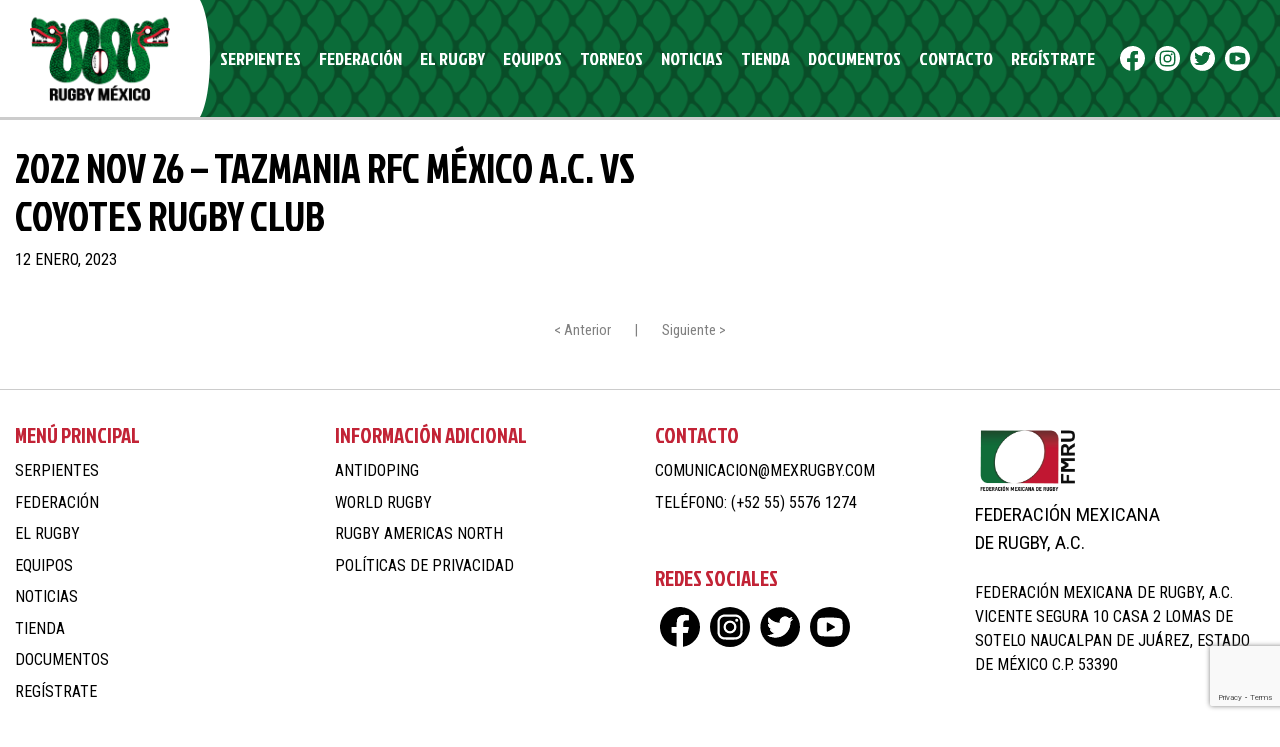

--- FILE ---
content_type: text/html; charset=UTF-8
request_url: https://mexrugby.com/partidos/campeonato-nacional-de-xvs-varonil-2da-fuerza/mayor-varonil/2022-nov-26-tazmania-rfc-m%C3%A9xico-a-c-vs-coyotes-rugby-club/
body_size: 9304
content:

<!doctype html>
<html lang="es">
  <head>
  <meta charset="utf-8">
  <meta http-equiv="x-ua-compatible" content="ie=edge">
  <meta name="viewport" content="width=device-width, initial-scale=1">
  <title>2022 Nov 26 &#8211; Tazmania RFC México A.C. vs Coyotes Rugby Club &#8211; FMRU</title>
<meta name='robots' content='max-image-preview:large' />
<link rel="alternate" title="oEmbed (JSON)" type="application/json+oembed" href="https://mexrugby.com/wp-json/oembed/1.0/embed?url=https%3A%2F%2Fmexrugby.com%2Fpartidos%2Fcampeonato-nacional-de-xvs-varonil-2da-fuerza%2Fmayor-varonil%2F2022-nov-26-tazmania-rfc-m%25c3%25a9xico-a-c-vs-coyotes-rugby-club%2F" />
<link rel="alternate" title="oEmbed (XML)" type="text/xml+oembed" href="https://mexrugby.com/wp-json/oembed/1.0/embed?url=https%3A%2F%2Fmexrugby.com%2Fpartidos%2Fcampeonato-nacional-de-xvs-varonil-2da-fuerza%2Fmayor-varonil%2F2022-nov-26-tazmania-rfc-m%25c3%25a9xico-a-c-vs-coyotes-rugby-club%2F&#038;format=xml" />
<style id='wp-img-auto-sizes-contain-inline-css' type='text/css'>
img:is([sizes=auto i],[sizes^="auto," i]){contain-intrinsic-size:3000px 1500px}
/*# sourceURL=wp-img-auto-sizes-contain-inline-css */
</style>
<style id='wp-emoji-styles-inline-css' type='text/css'>

	img.wp-smiley, img.emoji {
		display: inline !important;
		border: none !important;
		box-shadow: none !important;
		height: 1em !important;
		width: 1em !important;
		margin: 0 0.07em !important;
		vertical-align: -0.1em !important;
		background: none !important;
		padding: 0 !important;
	}
/*# sourceURL=wp-emoji-styles-inline-css */
</style>
<style id='wp-block-library-inline-css' type='text/css'>
:root{--wp-block-synced-color:#7a00df;--wp-block-synced-color--rgb:122,0,223;--wp-bound-block-color:var(--wp-block-synced-color);--wp-editor-canvas-background:#ddd;--wp-admin-theme-color:#007cba;--wp-admin-theme-color--rgb:0,124,186;--wp-admin-theme-color-darker-10:#006ba1;--wp-admin-theme-color-darker-10--rgb:0,107,160.5;--wp-admin-theme-color-darker-20:#005a87;--wp-admin-theme-color-darker-20--rgb:0,90,135;--wp-admin-border-width-focus:2px}@media (min-resolution:192dpi){:root{--wp-admin-border-width-focus:1.5px}}.wp-element-button{cursor:pointer}:root .has-very-light-gray-background-color{background-color:#eee}:root .has-very-dark-gray-background-color{background-color:#313131}:root .has-very-light-gray-color{color:#eee}:root .has-very-dark-gray-color{color:#313131}:root .has-vivid-green-cyan-to-vivid-cyan-blue-gradient-background{background:linear-gradient(135deg,#00d084,#0693e3)}:root .has-purple-crush-gradient-background{background:linear-gradient(135deg,#34e2e4,#4721fb 50%,#ab1dfe)}:root .has-hazy-dawn-gradient-background{background:linear-gradient(135deg,#faaca8,#dad0ec)}:root .has-subdued-olive-gradient-background{background:linear-gradient(135deg,#fafae1,#67a671)}:root .has-atomic-cream-gradient-background{background:linear-gradient(135deg,#fdd79a,#004a59)}:root .has-nightshade-gradient-background{background:linear-gradient(135deg,#330968,#31cdcf)}:root .has-midnight-gradient-background{background:linear-gradient(135deg,#020381,#2874fc)}:root{--wp--preset--font-size--normal:16px;--wp--preset--font-size--huge:42px}.has-regular-font-size{font-size:1em}.has-larger-font-size{font-size:2.625em}.has-normal-font-size{font-size:var(--wp--preset--font-size--normal)}.has-huge-font-size{font-size:var(--wp--preset--font-size--huge)}.has-text-align-center{text-align:center}.has-text-align-left{text-align:left}.has-text-align-right{text-align:right}.has-fit-text{white-space:nowrap!important}#end-resizable-editor-section{display:none}.aligncenter{clear:both}.items-justified-left{justify-content:flex-start}.items-justified-center{justify-content:center}.items-justified-right{justify-content:flex-end}.items-justified-space-between{justify-content:space-between}.screen-reader-text{border:0;clip-path:inset(50%);height:1px;margin:-1px;overflow:hidden;padding:0;position:absolute;width:1px;word-wrap:normal!important}.screen-reader-text:focus{background-color:#ddd;clip-path:none;color:#444;display:block;font-size:1em;height:auto;left:5px;line-height:normal;padding:15px 23px 14px;text-decoration:none;top:5px;width:auto;z-index:100000}html :where(.has-border-color){border-style:solid}html :where([style*=border-top-color]){border-top-style:solid}html :where([style*=border-right-color]){border-right-style:solid}html :where([style*=border-bottom-color]){border-bottom-style:solid}html :where([style*=border-left-color]){border-left-style:solid}html :where([style*=border-width]){border-style:solid}html :where([style*=border-top-width]){border-top-style:solid}html :where([style*=border-right-width]){border-right-style:solid}html :where([style*=border-bottom-width]){border-bottom-style:solid}html :where([style*=border-left-width]){border-left-style:solid}html :where(img[class*=wp-image-]){height:auto;max-width:100%}:where(figure){margin:0 0 1em}html :where(.is-position-sticky){--wp-admin--admin-bar--position-offset:var(--wp-admin--admin-bar--height,0px)}@media screen and (max-width:600px){html :where(.is-position-sticky){--wp-admin--admin-bar--position-offset:0px}}

/*# sourceURL=wp-block-library-inline-css */
</style><style id='global-styles-inline-css' type='text/css'>
:root{--wp--preset--aspect-ratio--square: 1;--wp--preset--aspect-ratio--4-3: 4/3;--wp--preset--aspect-ratio--3-4: 3/4;--wp--preset--aspect-ratio--3-2: 3/2;--wp--preset--aspect-ratio--2-3: 2/3;--wp--preset--aspect-ratio--16-9: 16/9;--wp--preset--aspect-ratio--9-16: 9/16;--wp--preset--color--black: #000000;--wp--preset--color--cyan-bluish-gray: #abb8c3;--wp--preset--color--white: #ffffff;--wp--preset--color--pale-pink: #f78da7;--wp--preset--color--vivid-red: #cf2e2e;--wp--preset--color--luminous-vivid-orange: #ff6900;--wp--preset--color--luminous-vivid-amber: #fcb900;--wp--preset--color--light-green-cyan: #7bdcb5;--wp--preset--color--vivid-green-cyan: #00d084;--wp--preset--color--pale-cyan-blue: #8ed1fc;--wp--preset--color--vivid-cyan-blue: #0693e3;--wp--preset--color--vivid-purple: #9b51e0;--wp--preset--color--light: #FFF;--wp--preset--color--gray: #CCC;--wp--preset--color--dark: #000;--wp--preset--color--lemon: #8AB336;--wp--preset--color--green: #0C6D3A;--wp--preset--color--fern: #094D28;--wp--preset--color--forest: #02441F;--wp--preset--color--red: #FF0000;--wp--preset--color--cardinal: #C22336;--wp--preset--color--carmine: #99001A;--wp--preset--color--gold: #B2A138;--wp--preset--color--silver: #A5A5A5;--wp--preset--color--bronze: #C6907B;--wp--preset--gradient--vivid-cyan-blue-to-vivid-purple: linear-gradient(135deg,rgb(6,147,227) 0%,rgb(155,81,224) 100%);--wp--preset--gradient--light-green-cyan-to-vivid-green-cyan: linear-gradient(135deg,rgb(122,220,180) 0%,rgb(0,208,130) 100%);--wp--preset--gradient--luminous-vivid-amber-to-luminous-vivid-orange: linear-gradient(135deg,rgb(252,185,0) 0%,rgb(255,105,0) 100%);--wp--preset--gradient--luminous-vivid-orange-to-vivid-red: linear-gradient(135deg,rgb(255,105,0) 0%,rgb(207,46,46) 100%);--wp--preset--gradient--very-light-gray-to-cyan-bluish-gray: linear-gradient(135deg,rgb(238,238,238) 0%,rgb(169,184,195) 100%);--wp--preset--gradient--cool-to-warm-spectrum: linear-gradient(135deg,rgb(74,234,220) 0%,rgb(151,120,209) 20%,rgb(207,42,186) 40%,rgb(238,44,130) 60%,rgb(251,105,98) 80%,rgb(254,248,76) 100%);--wp--preset--gradient--blush-light-purple: linear-gradient(135deg,rgb(255,206,236) 0%,rgb(152,150,240) 100%);--wp--preset--gradient--blush-bordeaux: linear-gradient(135deg,rgb(254,205,165) 0%,rgb(254,45,45) 50%,rgb(107,0,62) 100%);--wp--preset--gradient--luminous-dusk: linear-gradient(135deg,rgb(255,203,112) 0%,rgb(199,81,192) 50%,rgb(65,88,208) 100%);--wp--preset--gradient--pale-ocean: linear-gradient(135deg,rgb(255,245,203) 0%,rgb(182,227,212) 50%,rgb(51,167,181) 100%);--wp--preset--gradient--electric-grass: linear-gradient(135deg,rgb(202,248,128) 0%,rgb(113,206,126) 100%);--wp--preset--gradient--midnight: linear-gradient(135deg,rgb(2,3,129) 0%,rgb(40,116,252) 100%);--wp--preset--font-size--small: 13px;--wp--preset--font-size--medium: 20px;--wp--preset--font-size--large: 36px;--wp--preset--font-size--x-large: 42px;--wp--preset--spacing--20: 0.44rem;--wp--preset--spacing--30: 0.67rem;--wp--preset--spacing--40: 1rem;--wp--preset--spacing--50: 1.5rem;--wp--preset--spacing--60: 2.25rem;--wp--preset--spacing--70: 3.38rem;--wp--preset--spacing--80: 5.06rem;--wp--preset--shadow--natural: 6px 6px 9px rgba(0, 0, 0, 0.2);--wp--preset--shadow--deep: 12px 12px 50px rgba(0, 0, 0, 0.4);--wp--preset--shadow--sharp: 6px 6px 0px rgba(0, 0, 0, 0.2);--wp--preset--shadow--outlined: 6px 6px 0px -3px rgb(255, 255, 255), 6px 6px rgb(0, 0, 0);--wp--preset--shadow--crisp: 6px 6px 0px rgb(0, 0, 0);}:where(.is-layout-flex){gap: 0.5em;}:where(.is-layout-grid){gap: 0.5em;}body .is-layout-flex{display: flex;}.is-layout-flex{flex-wrap: wrap;align-items: center;}.is-layout-flex > :is(*, div){margin: 0;}body .is-layout-grid{display: grid;}.is-layout-grid > :is(*, div){margin: 0;}:where(.wp-block-columns.is-layout-flex){gap: 2em;}:where(.wp-block-columns.is-layout-grid){gap: 2em;}:where(.wp-block-post-template.is-layout-flex){gap: 1.25em;}:where(.wp-block-post-template.is-layout-grid){gap: 1.25em;}.has-black-color{color: var(--wp--preset--color--black) !important;}.has-cyan-bluish-gray-color{color: var(--wp--preset--color--cyan-bluish-gray) !important;}.has-white-color{color: var(--wp--preset--color--white) !important;}.has-pale-pink-color{color: var(--wp--preset--color--pale-pink) !important;}.has-vivid-red-color{color: var(--wp--preset--color--vivid-red) !important;}.has-luminous-vivid-orange-color{color: var(--wp--preset--color--luminous-vivid-orange) !important;}.has-luminous-vivid-amber-color{color: var(--wp--preset--color--luminous-vivid-amber) !important;}.has-light-green-cyan-color{color: var(--wp--preset--color--light-green-cyan) !important;}.has-vivid-green-cyan-color{color: var(--wp--preset--color--vivid-green-cyan) !important;}.has-pale-cyan-blue-color{color: var(--wp--preset--color--pale-cyan-blue) !important;}.has-vivid-cyan-blue-color{color: var(--wp--preset--color--vivid-cyan-blue) !important;}.has-vivid-purple-color{color: var(--wp--preset--color--vivid-purple) !important;}.has-black-background-color{background-color: var(--wp--preset--color--black) !important;}.has-cyan-bluish-gray-background-color{background-color: var(--wp--preset--color--cyan-bluish-gray) !important;}.has-white-background-color{background-color: var(--wp--preset--color--white) !important;}.has-pale-pink-background-color{background-color: var(--wp--preset--color--pale-pink) !important;}.has-vivid-red-background-color{background-color: var(--wp--preset--color--vivid-red) !important;}.has-luminous-vivid-orange-background-color{background-color: var(--wp--preset--color--luminous-vivid-orange) !important;}.has-luminous-vivid-amber-background-color{background-color: var(--wp--preset--color--luminous-vivid-amber) !important;}.has-light-green-cyan-background-color{background-color: var(--wp--preset--color--light-green-cyan) !important;}.has-vivid-green-cyan-background-color{background-color: var(--wp--preset--color--vivid-green-cyan) !important;}.has-pale-cyan-blue-background-color{background-color: var(--wp--preset--color--pale-cyan-blue) !important;}.has-vivid-cyan-blue-background-color{background-color: var(--wp--preset--color--vivid-cyan-blue) !important;}.has-vivid-purple-background-color{background-color: var(--wp--preset--color--vivid-purple) !important;}.has-black-border-color{border-color: var(--wp--preset--color--black) !important;}.has-cyan-bluish-gray-border-color{border-color: var(--wp--preset--color--cyan-bluish-gray) !important;}.has-white-border-color{border-color: var(--wp--preset--color--white) !important;}.has-pale-pink-border-color{border-color: var(--wp--preset--color--pale-pink) !important;}.has-vivid-red-border-color{border-color: var(--wp--preset--color--vivid-red) !important;}.has-luminous-vivid-orange-border-color{border-color: var(--wp--preset--color--luminous-vivid-orange) !important;}.has-luminous-vivid-amber-border-color{border-color: var(--wp--preset--color--luminous-vivid-amber) !important;}.has-light-green-cyan-border-color{border-color: var(--wp--preset--color--light-green-cyan) !important;}.has-vivid-green-cyan-border-color{border-color: var(--wp--preset--color--vivid-green-cyan) !important;}.has-pale-cyan-blue-border-color{border-color: var(--wp--preset--color--pale-cyan-blue) !important;}.has-vivid-cyan-blue-border-color{border-color: var(--wp--preset--color--vivid-cyan-blue) !important;}.has-vivid-purple-border-color{border-color: var(--wp--preset--color--vivid-purple) !important;}.has-vivid-cyan-blue-to-vivid-purple-gradient-background{background: var(--wp--preset--gradient--vivid-cyan-blue-to-vivid-purple) !important;}.has-light-green-cyan-to-vivid-green-cyan-gradient-background{background: var(--wp--preset--gradient--light-green-cyan-to-vivid-green-cyan) !important;}.has-luminous-vivid-amber-to-luminous-vivid-orange-gradient-background{background: var(--wp--preset--gradient--luminous-vivid-amber-to-luminous-vivid-orange) !important;}.has-luminous-vivid-orange-to-vivid-red-gradient-background{background: var(--wp--preset--gradient--luminous-vivid-orange-to-vivid-red) !important;}.has-very-light-gray-to-cyan-bluish-gray-gradient-background{background: var(--wp--preset--gradient--very-light-gray-to-cyan-bluish-gray) !important;}.has-cool-to-warm-spectrum-gradient-background{background: var(--wp--preset--gradient--cool-to-warm-spectrum) !important;}.has-blush-light-purple-gradient-background{background: var(--wp--preset--gradient--blush-light-purple) !important;}.has-blush-bordeaux-gradient-background{background: var(--wp--preset--gradient--blush-bordeaux) !important;}.has-luminous-dusk-gradient-background{background: var(--wp--preset--gradient--luminous-dusk) !important;}.has-pale-ocean-gradient-background{background: var(--wp--preset--gradient--pale-ocean) !important;}.has-electric-grass-gradient-background{background: var(--wp--preset--gradient--electric-grass) !important;}.has-midnight-gradient-background{background: var(--wp--preset--gradient--midnight) !important;}.has-small-font-size{font-size: var(--wp--preset--font-size--small) !important;}.has-medium-font-size{font-size: var(--wp--preset--font-size--medium) !important;}.has-large-font-size{font-size: var(--wp--preset--font-size--large) !important;}.has-x-large-font-size{font-size: var(--wp--preset--font-size--x-large) !important;}
/*# sourceURL=global-styles-inline-css */
</style>

<style id='classic-theme-styles-inline-css' type='text/css'>
/*! This file is auto-generated */
.wp-block-button__link{color:#fff;background-color:#32373c;border-radius:9999px;box-shadow:none;text-decoration:none;padding:calc(.667em + 2px) calc(1.333em + 2px);font-size:1.125em}.wp-block-file__button{background:#32373c;color:#fff;text-decoration:none}
/*# sourceURL=/wp-includes/css/classic-themes.min.css */
</style>
<link rel='stylesheet' id='contact-form-7-css' href='https://mexrugby.com/wp-content/plugins/contact-form-7/includes/css/styles.css?ver=6.0.5' type='text/css' media='all' />
<link rel='stylesheet' id='sage/css-css' href='https://mexrugby.com/wp-content/themes/fmru/dist/styles/main-65d87341b9.css' type='text/css' media='all' />
<script type="text/javascript" src="https://mexrugby.com/wp-includes/js/jquery/jquery.min.js?ver=3.7.1" id="jquery-core-js"></script>
<script type="text/javascript" src="https://mexrugby.com/wp-includes/js/jquery/jquery-migrate.min.js?ver=3.4.1" id="jquery-migrate-js"></script>
<link rel="https://api.w.org/" href="https://mexrugby.com/wp-json/" /><link rel="EditURI" type="application/rsd+xml" title="RSD" href="https://mexrugby.com/xmlrpc.php?rsd" />
<meta name="generator" content="WordPress 6.9" />
<link rel="canonical" href="https://mexrugby.com/partidos/campeonato-nacional-de-xvs-varonil-2da-fuerza/mayor-varonil/2022-nov-26-tazmania-rfc-m%c3%a9xico-a-c-vs-coyotes-rugby-club/" />
<link rel='shortlink' href='https://mexrugby.com/?p=2729' />
<link rel="icon" href="https://mexrugby.com/wp-content/uploads/2022/04/cropped-favicon-rugby-mexico-32x32.png" sizes="32x32" />
<link rel="icon" href="https://mexrugby.com/wp-content/uploads/2022/04/cropped-favicon-rugby-mexico-192x192.png" sizes="192x192" />
<link rel="apple-touch-icon" href="https://mexrugby.com/wp-content/uploads/2022/04/cropped-favicon-rugby-mexico-180x180.png" />
<meta name="msapplication-TileImage" content="https://mexrugby.com/wp-content/uploads/2022/04/cropped-favicon-rugby-mexico-270x270.png" />
  
  <!-- Global site tag (gtag.js) - Google Analytics -->
  <script async src="https://www.googletagmanager.com/gtag/js?id=G-0H21HLTM8F"></script>
  <script>
    window.dataLayer = window.dataLayer || [];
    function gtag(){dataLayer.push(arguments);}
    gtag('js', new Date());
    gtag('config', 'G-0H21HLTM8F');
  </script>
</head>
  <body class="wp-singular game-template-default single single-game postid-2729 wp-theme-fmru 2022-nov-26-tazmania-rfc-m%c3%a9xico-a-c-vs-coyotes-rugby-club sidebar-primary">
    <!--[if IE]>
      <div class="alert alert-warning">
        You are using an <strong>outdated</strong> browser. Please <a href="http://browsehappy.com/">upgrade your browser</a> to improve your experience.      </div>
    <![endif]-->
    <header class="f-header">
  <div class="f-header__inner">
    <a class="f-header__brand" href="https://mexrugby.com/" alt="FMRU">
      <img src="https://mexrugby.com/wp-content/themes/fmru/dist/images/rugby-mexico.png" alt="FMRU">
    </a>
    <nav class="f-header__nav">
      <ul class="f-header__menu">
                  <li class="f-header__menu__item f-header__menu__item--level-0 f-header__menu__item--has-submenu ">
            <a href="https://mexrugby.com/serpientes/" title="Serpientes">Serpientes</a>
                        <ul class="f-header__menu__item__submenu f-header__menu__submenu--level-0">
                        <li class="f-header__menu__item f-header__menu__item--level-1  ">
            <a href="https://mexrugby.com/serpientes/centros-regionales-de-tecnificacion/" title="Centros Regionales de Tecnificación">Centros Regionales de Tecnificación</a>
                      </li>
                    <li class="f-header__menu__item f-header__menu__item--level-1  ">
            <a href="https://mexrugby.com/serpientes/seleccion-femenil-10s/" title="Selección Femenil 7’s">Selección Femenil 7’s</a>
                      </li>
                    <li class="f-header__menu__item f-header__menu__item--level-1  ">
            <a href="https://mexrugby.com/serpientes/seleccion-varonil-7s/" title="Selección Varonil 7’s">Selección Varonil 7’s</a>
                      </li>
                    <li class="f-header__menu__item f-header__menu__item--level-1  ">
            <a href="https://mexrugby.com/serpientes/seleccion-varonil-15s/" title="Selección Varonil 15’s">Selección Varonil 15’s</a>
                      </li>
                    <li class="f-header__menu__item f-header__menu__item--level-1  ">
            <a href="https://mexrugby.com/serpientes/seleccion-varonil-de-15s-m19/" title="Selección Varonil de 15’s M19">Selección Varonil de 15’s M19</a>
                      </li>
                      </ul>
                      </li>
                    <li class="f-header__menu__item f-header__menu__item--level-0 f-header__menu__item--has-submenu ">
            <a href="https://mexrugby.com/federacion/" title="Federación">Federación</a>
                        <ul class="f-header__menu__item__submenu f-header__menu__submenu--level-0">
                        <li class="f-header__menu__item f-header__menu__item--level-1  ">
            <a href="https://mexrugby.com/federacion/historia-de-la-fmru/" title="Historia de la FMRU">Historia de la FMRU</a>
                      </li>
                    <li class="f-header__menu__item f-header__menu__item--level-1  ">
            <a href="https://mexrugby.com/federacion/mesa-directiva/" title="Mesa Directiva">Mesa Directiva</a>
                      </li>
                    <li class="f-header__menu__item f-header__menu__item--level-1  ">
            <a href="https://mexrugby.com/federacion/presidencia/" title="Presidencia">Presidencia</a>
                      </li>
                    <li class="f-header__menu__item f-header__menu__item--level-1  ">
            <a href="https://mexrugby.com/federacion/patrocinadores/" title="Patrocinadores">Patrocinadores</a>
                      </li>
                      </ul>
                      </li>
                    <li class="f-header__menu__item f-header__menu__item--level-0 f-header__menu__item--has-submenu ">
            <a href="https://mexrugby.com/el-rugby/" title="El Rugby">El Rugby</a>
                        <ul class="f-header__menu__item__submenu f-header__menu__submenu--level-0">
                        <li class="f-header__menu__item f-header__menu__item--level-1 f-header__menu__item--has-submenu ">
            <a href="https://mexrugby.com/el-rugby/participacion-y-desarrollo/" title="Participación y Desarrollo">Participación y Desarrollo</a>
                        <ul class="f-header__menu__item__submenu f-header__menu__submenu--level-1">
                        <li class="f-header__menu__item f-header__menu__item--level-2  ">
            <a href="https://mexrugby.com/el-rugby/participacion-y-desarrollo/quieres-ser-jugador/" title="¿Quieres ser Jugador?">¿Quieres ser Jugador?</a>
                      </li>
                    <li class="f-header__menu__item f-header__menu__item--level-2  ">
            <a href="https://mexrugby.com/el-rugby/participacion-y-desarrollo/quieres-ser-entrenador/" title="¿Quieres ser entrenador?">¿Quieres ser entrenador?</a>
                      </li>
                    <li class="f-header__menu__item f-header__menu__item--level-2  ">
            <a href="https://mexrugby.com/el-rugby/participacion-y-desarrollo/quieres-ser-arbitro/" title="¿Quieres ser árbitro?">¿Quieres ser árbitro?</a>
                      </li>
                    <li class="f-header__menu__item f-header__menu__item--level-2  ">
            <a href="https://mexrugby.com/el-rugby/participacion-y-desarrollo/quieres-ser-parte-del-personal-de-salud/" title="¿Quieres ser parte del personal de salud?">¿Quieres ser parte del personal de salud?</a>
                      </li>
                    <li class="f-header__menu__item f-header__menu__item--level-2  ">
            <a href="https://mexrugby.com/el-rugby/participacion-y-desarrollo/quieres-ser-un-administrador-de-clubes-o-equipos/" title="¿Quieres ser un administrador de clubes o equipos?">¿Quieres ser un administrador de clubes o equipos?</a>
                      </li>
                    <li class="f-header__menu__item f-header__menu__item--level-2  ">
            <a href="https://mexrugby.com/el-rugby/participacion-y-desarrollo/quieres-ser-voluntario/" title="¿Quieres ser voluntario?">¿Quieres ser voluntario?</a>
                      </li>
                      </ul>
                      </li>
                    <li class="f-header__menu__item f-header__menu__item--level-1  ">
            <a href="https://mexrugby.com/el-rugby/mujeres-en-el-rugby/" title="Mujeres en el Rugby">Mujeres en el Rugby</a>
                      </li>
                    <li class="f-header__menu__item f-header__menu__item--level-1  ">
            <a href="https://mexrugby.com/el-rugby/valores-del-rugby/" title="Valores del Rugby">Valores del Rugby</a>
                      </li>
                    <li class="f-header__menu__item f-header__menu__item--level-1  ">
            <a href="https://mexrugby.com/el-rugby/formacion/" title="Formación">Formación</a>
                      </li>
                    <li class="f-header__menu__item f-header__menu__item--level-1  ">
            <a href="https://mexrugby.com/el-rugby/get-into-rugby/" title="Get Into Rugby">Get Into Rugby</a>
                      </li>
                    <li class="f-header__menu__item f-header__menu__item--level-1  ">
            <a href="https://mexrugby.com/el-rugby/leyes-del-rugby/" title="Leyes del Rugby">Leyes del Rugby</a>
                      </li>
                      </ul>
                      </li>
                    <li class="f-header__menu__item f-header__menu__item--level-0 f-header__menu__item--has-submenu ">
            <a href="https://mexrugby.com/equipos/" title="Equipos">Equipos</a>
                        <ul class="f-header__menu__item__submenu f-header__menu__submenu--level-0">
                        <li class="f-header__menu__item f-header__menu__item--level-1  ">
            <a href="https://mexrugby.com/equipos/mayor-varonil/" title="Mayor Varonil">Mayor Varonil</a>
                      </li>
                    <li class="f-header__menu__item f-header__menu__item--level-1  ">
            <a href="https://mexrugby.com/equipos/femenil/" title="Femenil">Femenil</a>
                      </li>
                    <li class="f-header__menu__item f-header__menu__item--level-1  ">
            <a href="https://mexrugby.com/equipos/universitario/" title="Universitario">Universitario</a>
                      </li>
                    <li class="f-header__menu__item f-header__menu__item--level-1  ">
            <a href="https://mexrugby.com/equipos/juvenil/" title="Juvenil">Juvenil</a>
                      </li>
                    <li class="f-header__menu__item f-header__menu__item--level-1  ">
            <a href="https://mexrugby.com/equipos/infantil/" title="Infantil">Infantil</a>
                      </li>
                      </ul>
                      </li>
                    <li class="f-header__menu__item f-header__menu__item--level-0 f-header__menu__item--has-submenu ">
            <a href="https://mexrugby.com/partidos/liga-mexicana-de-rugby-2022/mayor-varonil/" title="Torneos">Torneos</a>
                        <ul class="f-header__menu__item__submenu f-header__menu__submenu--level-0">
                        <li class="f-header__menu__item f-header__menu__item--level-1  ">
            <a href="https://mexrugby.com/partidos/campeonato-nacional-de-xvs-varonil-2da-fuerza/mayor-varonil/" title="Mayor Varonil">Mayor Varonil</a>
                      </li>
                    <li class="f-header__menu__item f-header__menu__item--level-1  ">
            <a href="https://mexrugby.com/partidos/campeonato-nacional-de-xvs-varonil-2da-fuerza/femenil/" title="Femenil">Femenil</a>
                      </li>
                    <li class="f-header__menu__item f-header__menu__item--level-1  ">
            <a href="https://mexrugby.com/partidos/campeonato-nacional-de-xvs-varonil-2da-fuerza/universitario/" title="Universitario">Universitario</a>
                      </li>
                    <li class="f-header__menu__item f-header__menu__item--level-1  ">
            <a href="https://mexrugby.com/partidos/campeonato-nacional-de-xvs-varonil-2da-fuerza/juvenil/" title="Juvenil">Juvenil</a>
                      </li>
                    <li class="f-header__menu__item f-header__menu__item--level-1  ">
            <a href="https://mexrugby.com/partidos/campeonato-nacional-de-xvs-varonil-2da-fuerza/infantil/" title="Infantil">Infantil</a>
                      </li>
                      </ul>
                      </li>
                    <li class="f-header__menu__item f-header__menu__item--level-0  ">
            <a href="https://mexrugby.com/noticias/" title="Noticias">Noticias</a>
                      </li>
                    <li class="f-header__menu__item f-header__menu__item--level-0  ">
            <a href="https://mexrugby.com/tienda/" title="Tienda">Tienda</a>
                      </li>
                    <li class="f-header__menu__item f-header__menu__item--level-0 f-header__menu__item--has-submenu ">
            <a href="https://mexrugby.com/documentos/" title="Documentos">Documentos</a>
                        <ul class="f-header__menu__item__submenu f-header__menu__submenu--level-0">
                        <li class="f-header__menu__item f-header__menu__item--level-1  ">
            <a href="https://mexrugby.com/documentos/generales/" title="Documentos Generales">Documentos Generales</a>
                      </li>
                    <li class="f-header__menu__item f-header__menu__item--level-1  ">
            <a href="https://mexrugby.com/documentos-seguro-medico/" title="Seguro Médico">Seguro Médico</a>
                      </li>
                    <li class="f-header__menu__item f-header__menu__item--level-1  ">
            <a href="https://mexrugby.com/documentos/torneos/" title="Documentos Torneos">Documentos Torneos</a>
                      </li>
                    <li class="f-header__menu__item f-header__menu__item--level-1  ">
            <a href="https://mexrugby.com/documentos/arbitros/" title="Árbitros">Árbitros</a>
                      </li>
                    <li class="f-header__menu__item f-header__menu__item--level-1  ">
            <a href="https://mexrugby.com/documentos/selecciones/" title="Selecciones">Selecciones</a>
                      </li>
                    <li class="f-header__menu__item f-header__menu__item--level-1  ">
            <a href="https://mexrugby.com/documentos/equipos-entrenadores-y-jugadores/" title="Equipos, entrenadores y jugadores">Equipos, entrenadores y jugadores</a>
                      </li>
                    <li class="f-header__menu__item f-header__menu__item--level-1  ">
            <a href="https://mexrugby.com/sanciones/" title="Sanciones">Sanciones</a>
                      </li>
                      </ul>
                      </li>
                    <li class="f-header__menu__item f-header__menu__item--level-0  ">
            <a href="https://mexrugby.com/contacto/" title="Contacto">Contacto</a>
                      </li>
                    <li class="f-header__menu__item f-header__menu__item--level-0  ">
            <a href="https://mexrugby.com/registro/" title="Regístrate">Regístrate</a>
                      </li>
                </ul>
      <div class="f-header__social">
                   
        <a href="https://www.facebook.com/RugbyMexico" class="f-header__social__item f-header__social__item--fb">fb</a>
                   
        <a href="https://www.instagram.com/rugby_mexico/?hl=es" class="f-header__social__item f-header__social__item--ig">ig</a>
                   
        <a href="https://twitter.com/Rugby_Mexico" class="f-header__social__item f-header__social__item--tw">tw</a>
                   
        <a href="https://youtube.com/user/FMRUOficial" class="f-header__social__item f-header__social__item--yt">yt</a>
              </div>
    </nav>
    <button id="nav-trigger" class="f-header__trigger hamburger hamburger--elastic" type="button">
      <span class="hamburger-box"><span class="hamburger-inner"></span></span>
    </button>
  </div>
</header>    <main class="f-main" role="document">
      

  <div class="container">
    <article class="post-2729 game type-game status-publish hentry league-mayor-varonil tournament-campeonato-nacional-de-xvs-varonil-2da-fuerza">
      <header class="mb-4">
        <img class="img-fluid d-block mx-auto mb-4" src="" alt="">
        <h1 class="ff-title text-uppercase entry-title" style="max-width: 700px;">2022 Nov 26 &#8211; Tazmania RFC México A.C. vs Coyotes Rugby Club</h1>
        <time class="updated f-post__date mb-3 text-uppercase" datetime="2023-01-12T21:50:37+00:00">12 enero, 2023</time>
      </header>
      <div class="entry-content">
              </div>
      <footer>
        <nav class="my-5 text-center has-darkgray-color fz-2">
          <a class="color-inherit" href="https://mexrugby.com/partidos/campeonato-nacional-de-xvs-varonil-2da-fuerza/mayor-varonil/2022-nov-26-roosters-rugby-club-vs-wallabies-rfc-m%c3%a9xico/" title="2022 Nov 26 - Roosters Rugby Club vs Wallabies RFC México">< Anterior</a><span class="mx-4">|</span><a class="color-inherit" href="https://mexrugby.com/partidos/campeonato-nacional-de-xvs-varonil-2da-fuerza/mayor-varonil/2022-nov-26-burros-blancos-ipn-vs-tlahuica-rugby-morelos/" title="2022 Nov 26 - Burros Blancos IPN vs Tlahuica Rugby Morelos">Siguiente ></a>        </nav>
      </footer>
          </article>

    <aside>
        
    </aside>
  </div>
    </main><!-- /.main -->
    


<footer class="f-footer">
  <div class="f-footer__inner">
    <div class="container">
      <div class="row">
        <div class="col-12 col-sm-6 col-xl-3 order-3 order-sm-1 order-xl-1 d-none d-md-block">
                    <p class="ff-title theme-color-footer-bg fz-6 text-uppercase mb-2">
            Menú Principal          </p>
          <nav class="f-footer__nav mb-4">
            <ul>
                            <li><a href="https://mexrugby.com/serpientes/" title="Serpientes">Serpientes</a></li>
                            <li><a href="https://mexrugby.com/federacion/" title="Federación">Federación</a></li>
                            <li><a href="https://mexrugby.com/el-rugby/" title="El Rugby">El Rugby</a></li>
                            <li><a href="https://mexrugby.com/equipos/" title="Equipos">Equipos</a></li>
                            <li><a href="https://mexrugby.com/noticias/" title="Noticias">Noticias</a></li>
                            <li><a href="https://mexrugby.com/tienda/" title="Tienda">Tienda</a></li>
                            <li><a href="https://mexrugby.com/documentos/" title="Documentos">Documentos</a></li>
                            <li><a href="https://mexrugby.com/registro/" target="_blank" title="Regístrate" target="_blank">Regístrate</a></li>
                          </ul>
          </nav>
                  </div>
        <div class="col-12 col-sm-6 col-xl-3 order-4 order-sm-3 order-xl-2">
                    <p class="ff-title theme-color-footer-bg fz-6 text-uppercase mb-2">
            Información Adicional          </p>
          <nav class="f-footer__nav">
            <ul>
                            <li><a href="https://mexrugby.com/antidoping/" title="Antidoping">Antidoping</a></li>
                            <li><a href="https://www.world.rugby/" target="_blank" title="World Rugby" target="_blank">World Rugby</a></li>
                            <li><a href="https://rugbyamericasnorth.com/" target="_blank" title="Rugby Americas North" target="_blank">Rugby Americas North</a></li>
                            <li><a href="https://mexrugby.com/politicas-de-privacidad/" title="Políticas de Privacidad">Políticas de Privacidad</a></li>
                          </ul>
          </nav>
                  </div>
        <div class="col-12 col-sm-6 col-xl-3 order-2 order-sm-4 order-xl-3">
          <p class="ff-title theme-color-footer-bg fz-6 text-uppercase mb-2">
            Contacto
          </p>
          <nav class="f-footer__nav mb-4 mb-xl-5">
            <ul>
                            <li><a href="mailto:comunicacion@mexrugby.com">comunicacion@mexrugby.com</a></li>
                                          <li><a href="tel:(+52 55) 5576 1274">Teléfono: (+52 55) 5576 1274</a></li>
                          </ul>
          </nav>
          <p class="ff-title theme-color-footer-bg fz-6 text-uppercase mb-2">
            Redes Sociales
          </p>
          <nav class="f-footer__social mb-4">
                       
            <a href="https://www.facebook.com/RugbyMexico" class="f-footer__social__item f-footer__social__item--big f-footer__social__item--fb">fb</a>
                       
            <a href="https://www.instagram.com/rugby_mexico/?hl=es" class="f-footer__social__item f-footer__social__item--big f-footer__social__item--ig">ig</a>
                       
            <a href="https://twitter.com/Rugby_Mexico" class="f-footer__social__item f-footer__social__item--big f-footer__social__item--tw">tw</a>
                       
            <a href="https://youtube.com/user/FMRUOficial" class="f-footer__social__item f-footer__social__item--big f-footer__social__item--yt">yt</a>
                      </nav>
        </div>
        <div class="col-12 col-sm-6 col-xl-3 order-1 order-sm-2 order-xl-4">
                    <img src="https://mexrugby.com/wp-content/uploads/2022/01/fmru.png" width="100px" height="auto" alt="FMRU">
                              <p class="fz-5 text-uppercase mb-4 pr-7 mr-1">
            Federación Mexicana de Rugby, A.C.          </p>
                              <p class="ff-text text-uppercase">
            FEDERACIÓN MEXICANA DE RUGBY, A.C. VICENTE SEGURA 10 CASA 2 LOMAS DE SOTELO NAUCALPAN DE JUÁREZ, ESTADO DE MÉXICO C.P. 53390          </p>
                  </div>
      </div>
    </div>
  </div>
  <div class="f-footer__inner f-footer__inner--red">
    <div class="container">
            <div class="d-md-flex">
                <div class="flex-shrink-0 f-footer__feat pb-5 mb-5 pb-md-0 text-center text-md-left">
          <p class="text-uppercase ff-text">Patrocinador Oficial</p>
          <img class="m-3" src="https://mexrugby.com/wp-content/uploads/2022/01/invex.png" style="width: auto; min-height: 100px; max-height: 120px;" title="Patrocinador Oficial">
        </div>
                <div class="flex-grow-1 mb-5 text-center text-md-left">
          <p class="text-uppercase ff-text">Afiliaciones</p>
          <div class="d-flex flex-wrap">
                        <div class="flex-grow-1 p-3">
              <img src="https://mexrugby.com/wp-content/uploads/2022/01/rugby-americas-north.png" title="Patrocinador 1" style="width: auto; min-height: 100px; max-height: 120px;">
            </div>
                        <div class="flex-grow-1 p-3">
              <img src="https://mexrugby.com/wp-content/uploads/2022/01/world-rugby.png" title="Patrocinador 2" style="width: auto; min-height: 100px; max-height: 120px;">
            </div>
                        <div class="flex-grow-1 p-3">
              <img src="https://mexrugby.com/wp-content/uploads/2022/01/conade.png" title="Patrocinador 3" style="width: auto; min-height: 100px; max-height: 120px;">
            </div>
                        <div class="flex-grow-1 p-3">
              <img src="https://mexrugby.com/wp-content/uploads/2022/01/olimpiadas-mexico.png" title="Patrocinador 4" style="width: auto; min-height: 100px; max-height: 120px;">
            </div>
                      </div>
        </div>
              </div>
                  <p class="text-center color-footer ff-text">
        Copyright © 2022 Federación Mexicana de Rugby. Todos los derechos reservados.      </p>
          </div>
  </div>
</footer><script type="speculationrules">
{"prefetch":[{"source":"document","where":{"and":[{"href_matches":"/*"},{"not":{"href_matches":["/wp-*.php","/wp-admin/*","/wp-content/uploads/*","/wp-content/*","/wp-content/plugins/*","/wp-content/themes/fmru/*","/*\\?(.+)"]}},{"not":{"selector_matches":"a[rel~=\"nofollow\"]"}},{"not":{"selector_matches":".no-prefetch, .no-prefetch a"}}]},"eagerness":"conservative"}]}
</script>
<script type="text/javascript" src="https://mexrugby.com/wp-includes/js/dist/hooks.min.js?ver=dd5603f07f9220ed27f1" id="wp-hooks-js"></script>
<script type="text/javascript" src="https://mexrugby.com/wp-includes/js/dist/i18n.min.js?ver=c26c3dc7bed366793375" id="wp-i18n-js"></script>
<script type="text/javascript" id="wp-i18n-js-after">
/* <![CDATA[ */
wp.i18n.setLocaleData( { 'text direction\u0004ltr': [ 'ltr' ] } );
//# sourceURL=wp-i18n-js-after
/* ]]> */
</script>
<script type="text/javascript" src="https://mexrugby.com/wp-content/plugins/contact-form-7/includes/swv/js/index.js?ver=6.0.5" id="swv-js"></script>
<script type="text/javascript" id="contact-form-7-js-translations">
/* <![CDATA[ */
( function( domain, translations ) {
	var localeData = translations.locale_data[ domain ] || translations.locale_data.messages;
	localeData[""].domain = domain;
	wp.i18n.setLocaleData( localeData, domain );
} )( "contact-form-7", {"translation-revision-date":"2024-07-11 13:54:29+0000","generator":"GlotPress\/4.0.1","domain":"messages","locale_data":{"messages":{"":{"domain":"messages","plural-forms":"nplurals=2; plural=n != 1;","lang":"es_MX"},"Error:":["Error:"]}},"comment":{"reference":"includes\/js\/index.js"}} );
//# sourceURL=contact-form-7-js-translations
/* ]]> */
</script>
<script type="text/javascript" id="contact-form-7-js-before">
/* <![CDATA[ */
var wpcf7 = {
    "api": {
        "root": "https:\/\/mexrugby.com\/wp-json\/",
        "namespace": "contact-form-7\/v1"
    },
    "cached": 1
};
//# sourceURL=contact-form-7-js-before
/* ]]> */
</script>
<script type="text/javascript" src="https://mexrugby.com/wp-content/plugins/contact-form-7/includes/js/index.js?ver=6.0.5" id="contact-form-7-js"></script>
<script type="text/javascript" src="https://www.google.com/recaptcha/api.js?render=6LeVNx4qAAAAAN6pd_i4G-8Up9z7Wau1KYcJoRB8&amp;ver=3.0" id="google-recaptcha-js"></script>
<script type="text/javascript" src="https://mexrugby.com/wp-includes/js/dist/vendor/wp-polyfill.min.js?ver=3.15.0" id="wp-polyfill-js"></script>
<script type="text/javascript" id="wpcf7-recaptcha-js-before">
/* <![CDATA[ */
var wpcf7_recaptcha = {
    "sitekey": "6LeVNx4qAAAAAN6pd_i4G-8Up9z7Wau1KYcJoRB8",
    "actions": {
        "homepage": "homepage",
        "contactform": "contactform"
    }
};
//# sourceURL=wpcf7-recaptcha-js-before
/* ]]> */
</script>
<script type="text/javascript" src="https://mexrugby.com/wp-content/plugins/contact-form-7/modules/recaptcha/index.js?ver=6.0.5" id="wpcf7-recaptcha-js"></script>
<script type="text/javascript" src="https://mexrugby.com/wp-content/themes/fmru/dist/scripts/main-260c38125d.js" id="sage/js-js"></script>
<script id="wp-emoji-settings" type="application/json">
{"baseUrl":"https://s.w.org/images/core/emoji/17.0.2/72x72/","ext":".png","svgUrl":"https://s.w.org/images/core/emoji/17.0.2/svg/","svgExt":".svg","source":{"concatemoji":"https://mexrugby.com/wp-includes/js/wp-emoji-release.min.js?ver=6.9"}}
</script>
<script type="module">
/* <![CDATA[ */
/*! This file is auto-generated */
const a=JSON.parse(document.getElementById("wp-emoji-settings").textContent),o=(window._wpemojiSettings=a,"wpEmojiSettingsSupports"),s=["flag","emoji"];function i(e){try{var t={supportTests:e,timestamp:(new Date).valueOf()};sessionStorage.setItem(o,JSON.stringify(t))}catch(e){}}function c(e,t,n){e.clearRect(0,0,e.canvas.width,e.canvas.height),e.fillText(t,0,0);t=new Uint32Array(e.getImageData(0,0,e.canvas.width,e.canvas.height).data);e.clearRect(0,0,e.canvas.width,e.canvas.height),e.fillText(n,0,0);const a=new Uint32Array(e.getImageData(0,0,e.canvas.width,e.canvas.height).data);return t.every((e,t)=>e===a[t])}function p(e,t){e.clearRect(0,0,e.canvas.width,e.canvas.height),e.fillText(t,0,0);var n=e.getImageData(16,16,1,1);for(let e=0;e<n.data.length;e++)if(0!==n.data[e])return!1;return!0}function u(e,t,n,a){switch(t){case"flag":return n(e,"\ud83c\udff3\ufe0f\u200d\u26a7\ufe0f","\ud83c\udff3\ufe0f\u200b\u26a7\ufe0f")?!1:!n(e,"\ud83c\udde8\ud83c\uddf6","\ud83c\udde8\u200b\ud83c\uddf6")&&!n(e,"\ud83c\udff4\udb40\udc67\udb40\udc62\udb40\udc65\udb40\udc6e\udb40\udc67\udb40\udc7f","\ud83c\udff4\u200b\udb40\udc67\u200b\udb40\udc62\u200b\udb40\udc65\u200b\udb40\udc6e\u200b\udb40\udc67\u200b\udb40\udc7f");case"emoji":return!a(e,"\ud83e\u1fac8")}return!1}function f(e,t,n,a){let r;const o=(r="undefined"!=typeof WorkerGlobalScope&&self instanceof WorkerGlobalScope?new OffscreenCanvas(300,150):document.createElement("canvas")).getContext("2d",{willReadFrequently:!0}),s=(o.textBaseline="top",o.font="600 32px Arial",{});return e.forEach(e=>{s[e]=t(o,e,n,a)}),s}function r(e){var t=document.createElement("script");t.src=e,t.defer=!0,document.head.appendChild(t)}a.supports={everything:!0,everythingExceptFlag:!0},new Promise(t=>{let n=function(){try{var e=JSON.parse(sessionStorage.getItem(o));if("object"==typeof e&&"number"==typeof e.timestamp&&(new Date).valueOf()<e.timestamp+604800&&"object"==typeof e.supportTests)return e.supportTests}catch(e){}return null}();if(!n){if("undefined"!=typeof Worker&&"undefined"!=typeof OffscreenCanvas&&"undefined"!=typeof URL&&URL.createObjectURL&&"undefined"!=typeof Blob)try{var e="postMessage("+f.toString()+"("+[JSON.stringify(s),u.toString(),c.toString(),p.toString()].join(",")+"));",a=new Blob([e],{type:"text/javascript"});const r=new Worker(URL.createObjectURL(a),{name:"wpTestEmojiSupports"});return void(r.onmessage=e=>{i(n=e.data),r.terminate(),t(n)})}catch(e){}i(n=f(s,u,c,p))}t(n)}).then(e=>{for(const n in e)a.supports[n]=e[n],a.supports.everything=a.supports.everything&&a.supports[n],"flag"!==n&&(a.supports.everythingExceptFlag=a.supports.everythingExceptFlag&&a.supports[n]);var t;a.supports.everythingExceptFlag=a.supports.everythingExceptFlag&&!a.supports.flag,a.supports.everything||((t=a.source||{}).concatemoji?r(t.concatemoji):t.wpemoji&&t.twemoji&&(r(t.twemoji),r(t.wpemoji)))});
//# sourceURL=https://mexrugby.com/wp-includes/js/wp-emoji-loader.min.js
/* ]]> */
</script>
  </body>
</html>


<!-- Page supported by LiteSpeed Cache 7.0 on 2026-01-26 13:06:32 -->

--- FILE ---
content_type: text/html; charset=utf-8
request_url: https://www.google.com/recaptcha/api2/anchor?ar=1&k=6LeVNx4qAAAAAN6pd_i4G-8Up9z7Wau1KYcJoRB8&co=aHR0cHM6Ly9tZXhydWdieS5jb206NDQz&hl=en&v=PoyoqOPhxBO7pBk68S4YbpHZ&size=invisible&anchor-ms=20000&execute-ms=30000&cb=lpfahp55hjd8
body_size: 48603
content:
<!DOCTYPE HTML><html dir="ltr" lang="en"><head><meta http-equiv="Content-Type" content="text/html; charset=UTF-8">
<meta http-equiv="X-UA-Compatible" content="IE=edge">
<title>reCAPTCHA</title>
<style type="text/css">
/* cyrillic-ext */
@font-face {
  font-family: 'Roboto';
  font-style: normal;
  font-weight: 400;
  font-stretch: 100%;
  src: url(//fonts.gstatic.com/s/roboto/v48/KFO7CnqEu92Fr1ME7kSn66aGLdTylUAMa3GUBHMdazTgWw.woff2) format('woff2');
  unicode-range: U+0460-052F, U+1C80-1C8A, U+20B4, U+2DE0-2DFF, U+A640-A69F, U+FE2E-FE2F;
}
/* cyrillic */
@font-face {
  font-family: 'Roboto';
  font-style: normal;
  font-weight: 400;
  font-stretch: 100%;
  src: url(//fonts.gstatic.com/s/roboto/v48/KFO7CnqEu92Fr1ME7kSn66aGLdTylUAMa3iUBHMdazTgWw.woff2) format('woff2');
  unicode-range: U+0301, U+0400-045F, U+0490-0491, U+04B0-04B1, U+2116;
}
/* greek-ext */
@font-face {
  font-family: 'Roboto';
  font-style: normal;
  font-weight: 400;
  font-stretch: 100%;
  src: url(//fonts.gstatic.com/s/roboto/v48/KFO7CnqEu92Fr1ME7kSn66aGLdTylUAMa3CUBHMdazTgWw.woff2) format('woff2');
  unicode-range: U+1F00-1FFF;
}
/* greek */
@font-face {
  font-family: 'Roboto';
  font-style: normal;
  font-weight: 400;
  font-stretch: 100%;
  src: url(//fonts.gstatic.com/s/roboto/v48/KFO7CnqEu92Fr1ME7kSn66aGLdTylUAMa3-UBHMdazTgWw.woff2) format('woff2');
  unicode-range: U+0370-0377, U+037A-037F, U+0384-038A, U+038C, U+038E-03A1, U+03A3-03FF;
}
/* math */
@font-face {
  font-family: 'Roboto';
  font-style: normal;
  font-weight: 400;
  font-stretch: 100%;
  src: url(//fonts.gstatic.com/s/roboto/v48/KFO7CnqEu92Fr1ME7kSn66aGLdTylUAMawCUBHMdazTgWw.woff2) format('woff2');
  unicode-range: U+0302-0303, U+0305, U+0307-0308, U+0310, U+0312, U+0315, U+031A, U+0326-0327, U+032C, U+032F-0330, U+0332-0333, U+0338, U+033A, U+0346, U+034D, U+0391-03A1, U+03A3-03A9, U+03B1-03C9, U+03D1, U+03D5-03D6, U+03F0-03F1, U+03F4-03F5, U+2016-2017, U+2034-2038, U+203C, U+2040, U+2043, U+2047, U+2050, U+2057, U+205F, U+2070-2071, U+2074-208E, U+2090-209C, U+20D0-20DC, U+20E1, U+20E5-20EF, U+2100-2112, U+2114-2115, U+2117-2121, U+2123-214F, U+2190, U+2192, U+2194-21AE, U+21B0-21E5, U+21F1-21F2, U+21F4-2211, U+2213-2214, U+2216-22FF, U+2308-230B, U+2310, U+2319, U+231C-2321, U+2336-237A, U+237C, U+2395, U+239B-23B7, U+23D0, U+23DC-23E1, U+2474-2475, U+25AF, U+25B3, U+25B7, U+25BD, U+25C1, U+25CA, U+25CC, U+25FB, U+266D-266F, U+27C0-27FF, U+2900-2AFF, U+2B0E-2B11, U+2B30-2B4C, U+2BFE, U+3030, U+FF5B, U+FF5D, U+1D400-1D7FF, U+1EE00-1EEFF;
}
/* symbols */
@font-face {
  font-family: 'Roboto';
  font-style: normal;
  font-weight: 400;
  font-stretch: 100%;
  src: url(//fonts.gstatic.com/s/roboto/v48/KFO7CnqEu92Fr1ME7kSn66aGLdTylUAMaxKUBHMdazTgWw.woff2) format('woff2');
  unicode-range: U+0001-000C, U+000E-001F, U+007F-009F, U+20DD-20E0, U+20E2-20E4, U+2150-218F, U+2190, U+2192, U+2194-2199, U+21AF, U+21E6-21F0, U+21F3, U+2218-2219, U+2299, U+22C4-22C6, U+2300-243F, U+2440-244A, U+2460-24FF, U+25A0-27BF, U+2800-28FF, U+2921-2922, U+2981, U+29BF, U+29EB, U+2B00-2BFF, U+4DC0-4DFF, U+FFF9-FFFB, U+10140-1018E, U+10190-1019C, U+101A0, U+101D0-101FD, U+102E0-102FB, U+10E60-10E7E, U+1D2C0-1D2D3, U+1D2E0-1D37F, U+1F000-1F0FF, U+1F100-1F1AD, U+1F1E6-1F1FF, U+1F30D-1F30F, U+1F315, U+1F31C, U+1F31E, U+1F320-1F32C, U+1F336, U+1F378, U+1F37D, U+1F382, U+1F393-1F39F, U+1F3A7-1F3A8, U+1F3AC-1F3AF, U+1F3C2, U+1F3C4-1F3C6, U+1F3CA-1F3CE, U+1F3D4-1F3E0, U+1F3ED, U+1F3F1-1F3F3, U+1F3F5-1F3F7, U+1F408, U+1F415, U+1F41F, U+1F426, U+1F43F, U+1F441-1F442, U+1F444, U+1F446-1F449, U+1F44C-1F44E, U+1F453, U+1F46A, U+1F47D, U+1F4A3, U+1F4B0, U+1F4B3, U+1F4B9, U+1F4BB, U+1F4BF, U+1F4C8-1F4CB, U+1F4D6, U+1F4DA, U+1F4DF, U+1F4E3-1F4E6, U+1F4EA-1F4ED, U+1F4F7, U+1F4F9-1F4FB, U+1F4FD-1F4FE, U+1F503, U+1F507-1F50B, U+1F50D, U+1F512-1F513, U+1F53E-1F54A, U+1F54F-1F5FA, U+1F610, U+1F650-1F67F, U+1F687, U+1F68D, U+1F691, U+1F694, U+1F698, U+1F6AD, U+1F6B2, U+1F6B9-1F6BA, U+1F6BC, U+1F6C6-1F6CF, U+1F6D3-1F6D7, U+1F6E0-1F6EA, U+1F6F0-1F6F3, U+1F6F7-1F6FC, U+1F700-1F7FF, U+1F800-1F80B, U+1F810-1F847, U+1F850-1F859, U+1F860-1F887, U+1F890-1F8AD, U+1F8B0-1F8BB, U+1F8C0-1F8C1, U+1F900-1F90B, U+1F93B, U+1F946, U+1F984, U+1F996, U+1F9E9, U+1FA00-1FA6F, U+1FA70-1FA7C, U+1FA80-1FA89, U+1FA8F-1FAC6, U+1FACE-1FADC, U+1FADF-1FAE9, U+1FAF0-1FAF8, U+1FB00-1FBFF;
}
/* vietnamese */
@font-face {
  font-family: 'Roboto';
  font-style: normal;
  font-weight: 400;
  font-stretch: 100%;
  src: url(//fonts.gstatic.com/s/roboto/v48/KFO7CnqEu92Fr1ME7kSn66aGLdTylUAMa3OUBHMdazTgWw.woff2) format('woff2');
  unicode-range: U+0102-0103, U+0110-0111, U+0128-0129, U+0168-0169, U+01A0-01A1, U+01AF-01B0, U+0300-0301, U+0303-0304, U+0308-0309, U+0323, U+0329, U+1EA0-1EF9, U+20AB;
}
/* latin-ext */
@font-face {
  font-family: 'Roboto';
  font-style: normal;
  font-weight: 400;
  font-stretch: 100%;
  src: url(//fonts.gstatic.com/s/roboto/v48/KFO7CnqEu92Fr1ME7kSn66aGLdTylUAMa3KUBHMdazTgWw.woff2) format('woff2');
  unicode-range: U+0100-02BA, U+02BD-02C5, U+02C7-02CC, U+02CE-02D7, U+02DD-02FF, U+0304, U+0308, U+0329, U+1D00-1DBF, U+1E00-1E9F, U+1EF2-1EFF, U+2020, U+20A0-20AB, U+20AD-20C0, U+2113, U+2C60-2C7F, U+A720-A7FF;
}
/* latin */
@font-face {
  font-family: 'Roboto';
  font-style: normal;
  font-weight: 400;
  font-stretch: 100%;
  src: url(//fonts.gstatic.com/s/roboto/v48/KFO7CnqEu92Fr1ME7kSn66aGLdTylUAMa3yUBHMdazQ.woff2) format('woff2');
  unicode-range: U+0000-00FF, U+0131, U+0152-0153, U+02BB-02BC, U+02C6, U+02DA, U+02DC, U+0304, U+0308, U+0329, U+2000-206F, U+20AC, U+2122, U+2191, U+2193, U+2212, U+2215, U+FEFF, U+FFFD;
}
/* cyrillic-ext */
@font-face {
  font-family: 'Roboto';
  font-style: normal;
  font-weight: 500;
  font-stretch: 100%;
  src: url(//fonts.gstatic.com/s/roboto/v48/KFO7CnqEu92Fr1ME7kSn66aGLdTylUAMa3GUBHMdazTgWw.woff2) format('woff2');
  unicode-range: U+0460-052F, U+1C80-1C8A, U+20B4, U+2DE0-2DFF, U+A640-A69F, U+FE2E-FE2F;
}
/* cyrillic */
@font-face {
  font-family: 'Roboto';
  font-style: normal;
  font-weight: 500;
  font-stretch: 100%;
  src: url(//fonts.gstatic.com/s/roboto/v48/KFO7CnqEu92Fr1ME7kSn66aGLdTylUAMa3iUBHMdazTgWw.woff2) format('woff2');
  unicode-range: U+0301, U+0400-045F, U+0490-0491, U+04B0-04B1, U+2116;
}
/* greek-ext */
@font-face {
  font-family: 'Roboto';
  font-style: normal;
  font-weight: 500;
  font-stretch: 100%;
  src: url(//fonts.gstatic.com/s/roboto/v48/KFO7CnqEu92Fr1ME7kSn66aGLdTylUAMa3CUBHMdazTgWw.woff2) format('woff2');
  unicode-range: U+1F00-1FFF;
}
/* greek */
@font-face {
  font-family: 'Roboto';
  font-style: normal;
  font-weight: 500;
  font-stretch: 100%;
  src: url(//fonts.gstatic.com/s/roboto/v48/KFO7CnqEu92Fr1ME7kSn66aGLdTylUAMa3-UBHMdazTgWw.woff2) format('woff2');
  unicode-range: U+0370-0377, U+037A-037F, U+0384-038A, U+038C, U+038E-03A1, U+03A3-03FF;
}
/* math */
@font-face {
  font-family: 'Roboto';
  font-style: normal;
  font-weight: 500;
  font-stretch: 100%;
  src: url(//fonts.gstatic.com/s/roboto/v48/KFO7CnqEu92Fr1ME7kSn66aGLdTylUAMawCUBHMdazTgWw.woff2) format('woff2');
  unicode-range: U+0302-0303, U+0305, U+0307-0308, U+0310, U+0312, U+0315, U+031A, U+0326-0327, U+032C, U+032F-0330, U+0332-0333, U+0338, U+033A, U+0346, U+034D, U+0391-03A1, U+03A3-03A9, U+03B1-03C9, U+03D1, U+03D5-03D6, U+03F0-03F1, U+03F4-03F5, U+2016-2017, U+2034-2038, U+203C, U+2040, U+2043, U+2047, U+2050, U+2057, U+205F, U+2070-2071, U+2074-208E, U+2090-209C, U+20D0-20DC, U+20E1, U+20E5-20EF, U+2100-2112, U+2114-2115, U+2117-2121, U+2123-214F, U+2190, U+2192, U+2194-21AE, U+21B0-21E5, U+21F1-21F2, U+21F4-2211, U+2213-2214, U+2216-22FF, U+2308-230B, U+2310, U+2319, U+231C-2321, U+2336-237A, U+237C, U+2395, U+239B-23B7, U+23D0, U+23DC-23E1, U+2474-2475, U+25AF, U+25B3, U+25B7, U+25BD, U+25C1, U+25CA, U+25CC, U+25FB, U+266D-266F, U+27C0-27FF, U+2900-2AFF, U+2B0E-2B11, U+2B30-2B4C, U+2BFE, U+3030, U+FF5B, U+FF5D, U+1D400-1D7FF, U+1EE00-1EEFF;
}
/* symbols */
@font-face {
  font-family: 'Roboto';
  font-style: normal;
  font-weight: 500;
  font-stretch: 100%;
  src: url(//fonts.gstatic.com/s/roboto/v48/KFO7CnqEu92Fr1ME7kSn66aGLdTylUAMaxKUBHMdazTgWw.woff2) format('woff2');
  unicode-range: U+0001-000C, U+000E-001F, U+007F-009F, U+20DD-20E0, U+20E2-20E4, U+2150-218F, U+2190, U+2192, U+2194-2199, U+21AF, U+21E6-21F0, U+21F3, U+2218-2219, U+2299, U+22C4-22C6, U+2300-243F, U+2440-244A, U+2460-24FF, U+25A0-27BF, U+2800-28FF, U+2921-2922, U+2981, U+29BF, U+29EB, U+2B00-2BFF, U+4DC0-4DFF, U+FFF9-FFFB, U+10140-1018E, U+10190-1019C, U+101A0, U+101D0-101FD, U+102E0-102FB, U+10E60-10E7E, U+1D2C0-1D2D3, U+1D2E0-1D37F, U+1F000-1F0FF, U+1F100-1F1AD, U+1F1E6-1F1FF, U+1F30D-1F30F, U+1F315, U+1F31C, U+1F31E, U+1F320-1F32C, U+1F336, U+1F378, U+1F37D, U+1F382, U+1F393-1F39F, U+1F3A7-1F3A8, U+1F3AC-1F3AF, U+1F3C2, U+1F3C4-1F3C6, U+1F3CA-1F3CE, U+1F3D4-1F3E0, U+1F3ED, U+1F3F1-1F3F3, U+1F3F5-1F3F7, U+1F408, U+1F415, U+1F41F, U+1F426, U+1F43F, U+1F441-1F442, U+1F444, U+1F446-1F449, U+1F44C-1F44E, U+1F453, U+1F46A, U+1F47D, U+1F4A3, U+1F4B0, U+1F4B3, U+1F4B9, U+1F4BB, U+1F4BF, U+1F4C8-1F4CB, U+1F4D6, U+1F4DA, U+1F4DF, U+1F4E3-1F4E6, U+1F4EA-1F4ED, U+1F4F7, U+1F4F9-1F4FB, U+1F4FD-1F4FE, U+1F503, U+1F507-1F50B, U+1F50D, U+1F512-1F513, U+1F53E-1F54A, U+1F54F-1F5FA, U+1F610, U+1F650-1F67F, U+1F687, U+1F68D, U+1F691, U+1F694, U+1F698, U+1F6AD, U+1F6B2, U+1F6B9-1F6BA, U+1F6BC, U+1F6C6-1F6CF, U+1F6D3-1F6D7, U+1F6E0-1F6EA, U+1F6F0-1F6F3, U+1F6F7-1F6FC, U+1F700-1F7FF, U+1F800-1F80B, U+1F810-1F847, U+1F850-1F859, U+1F860-1F887, U+1F890-1F8AD, U+1F8B0-1F8BB, U+1F8C0-1F8C1, U+1F900-1F90B, U+1F93B, U+1F946, U+1F984, U+1F996, U+1F9E9, U+1FA00-1FA6F, U+1FA70-1FA7C, U+1FA80-1FA89, U+1FA8F-1FAC6, U+1FACE-1FADC, U+1FADF-1FAE9, U+1FAF0-1FAF8, U+1FB00-1FBFF;
}
/* vietnamese */
@font-face {
  font-family: 'Roboto';
  font-style: normal;
  font-weight: 500;
  font-stretch: 100%;
  src: url(//fonts.gstatic.com/s/roboto/v48/KFO7CnqEu92Fr1ME7kSn66aGLdTylUAMa3OUBHMdazTgWw.woff2) format('woff2');
  unicode-range: U+0102-0103, U+0110-0111, U+0128-0129, U+0168-0169, U+01A0-01A1, U+01AF-01B0, U+0300-0301, U+0303-0304, U+0308-0309, U+0323, U+0329, U+1EA0-1EF9, U+20AB;
}
/* latin-ext */
@font-face {
  font-family: 'Roboto';
  font-style: normal;
  font-weight: 500;
  font-stretch: 100%;
  src: url(//fonts.gstatic.com/s/roboto/v48/KFO7CnqEu92Fr1ME7kSn66aGLdTylUAMa3KUBHMdazTgWw.woff2) format('woff2');
  unicode-range: U+0100-02BA, U+02BD-02C5, U+02C7-02CC, U+02CE-02D7, U+02DD-02FF, U+0304, U+0308, U+0329, U+1D00-1DBF, U+1E00-1E9F, U+1EF2-1EFF, U+2020, U+20A0-20AB, U+20AD-20C0, U+2113, U+2C60-2C7F, U+A720-A7FF;
}
/* latin */
@font-face {
  font-family: 'Roboto';
  font-style: normal;
  font-weight: 500;
  font-stretch: 100%;
  src: url(//fonts.gstatic.com/s/roboto/v48/KFO7CnqEu92Fr1ME7kSn66aGLdTylUAMa3yUBHMdazQ.woff2) format('woff2');
  unicode-range: U+0000-00FF, U+0131, U+0152-0153, U+02BB-02BC, U+02C6, U+02DA, U+02DC, U+0304, U+0308, U+0329, U+2000-206F, U+20AC, U+2122, U+2191, U+2193, U+2212, U+2215, U+FEFF, U+FFFD;
}
/* cyrillic-ext */
@font-face {
  font-family: 'Roboto';
  font-style: normal;
  font-weight: 900;
  font-stretch: 100%;
  src: url(//fonts.gstatic.com/s/roboto/v48/KFO7CnqEu92Fr1ME7kSn66aGLdTylUAMa3GUBHMdazTgWw.woff2) format('woff2');
  unicode-range: U+0460-052F, U+1C80-1C8A, U+20B4, U+2DE0-2DFF, U+A640-A69F, U+FE2E-FE2F;
}
/* cyrillic */
@font-face {
  font-family: 'Roboto';
  font-style: normal;
  font-weight: 900;
  font-stretch: 100%;
  src: url(//fonts.gstatic.com/s/roboto/v48/KFO7CnqEu92Fr1ME7kSn66aGLdTylUAMa3iUBHMdazTgWw.woff2) format('woff2');
  unicode-range: U+0301, U+0400-045F, U+0490-0491, U+04B0-04B1, U+2116;
}
/* greek-ext */
@font-face {
  font-family: 'Roboto';
  font-style: normal;
  font-weight: 900;
  font-stretch: 100%;
  src: url(//fonts.gstatic.com/s/roboto/v48/KFO7CnqEu92Fr1ME7kSn66aGLdTylUAMa3CUBHMdazTgWw.woff2) format('woff2');
  unicode-range: U+1F00-1FFF;
}
/* greek */
@font-face {
  font-family: 'Roboto';
  font-style: normal;
  font-weight: 900;
  font-stretch: 100%;
  src: url(//fonts.gstatic.com/s/roboto/v48/KFO7CnqEu92Fr1ME7kSn66aGLdTylUAMa3-UBHMdazTgWw.woff2) format('woff2');
  unicode-range: U+0370-0377, U+037A-037F, U+0384-038A, U+038C, U+038E-03A1, U+03A3-03FF;
}
/* math */
@font-face {
  font-family: 'Roboto';
  font-style: normal;
  font-weight: 900;
  font-stretch: 100%;
  src: url(//fonts.gstatic.com/s/roboto/v48/KFO7CnqEu92Fr1ME7kSn66aGLdTylUAMawCUBHMdazTgWw.woff2) format('woff2');
  unicode-range: U+0302-0303, U+0305, U+0307-0308, U+0310, U+0312, U+0315, U+031A, U+0326-0327, U+032C, U+032F-0330, U+0332-0333, U+0338, U+033A, U+0346, U+034D, U+0391-03A1, U+03A3-03A9, U+03B1-03C9, U+03D1, U+03D5-03D6, U+03F0-03F1, U+03F4-03F5, U+2016-2017, U+2034-2038, U+203C, U+2040, U+2043, U+2047, U+2050, U+2057, U+205F, U+2070-2071, U+2074-208E, U+2090-209C, U+20D0-20DC, U+20E1, U+20E5-20EF, U+2100-2112, U+2114-2115, U+2117-2121, U+2123-214F, U+2190, U+2192, U+2194-21AE, U+21B0-21E5, U+21F1-21F2, U+21F4-2211, U+2213-2214, U+2216-22FF, U+2308-230B, U+2310, U+2319, U+231C-2321, U+2336-237A, U+237C, U+2395, U+239B-23B7, U+23D0, U+23DC-23E1, U+2474-2475, U+25AF, U+25B3, U+25B7, U+25BD, U+25C1, U+25CA, U+25CC, U+25FB, U+266D-266F, U+27C0-27FF, U+2900-2AFF, U+2B0E-2B11, U+2B30-2B4C, U+2BFE, U+3030, U+FF5B, U+FF5D, U+1D400-1D7FF, U+1EE00-1EEFF;
}
/* symbols */
@font-face {
  font-family: 'Roboto';
  font-style: normal;
  font-weight: 900;
  font-stretch: 100%;
  src: url(//fonts.gstatic.com/s/roboto/v48/KFO7CnqEu92Fr1ME7kSn66aGLdTylUAMaxKUBHMdazTgWw.woff2) format('woff2');
  unicode-range: U+0001-000C, U+000E-001F, U+007F-009F, U+20DD-20E0, U+20E2-20E4, U+2150-218F, U+2190, U+2192, U+2194-2199, U+21AF, U+21E6-21F0, U+21F3, U+2218-2219, U+2299, U+22C4-22C6, U+2300-243F, U+2440-244A, U+2460-24FF, U+25A0-27BF, U+2800-28FF, U+2921-2922, U+2981, U+29BF, U+29EB, U+2B00-2BFF, U+4DC0-4DFF, U+FFF9-FFFB, U+10140-1018E, U+10190-1019C, U+101A0, U+101D0-101FD, U+102E0-102FB, U+10E60-10E7E, U+1D2C0-1D2D3, U+1D2E0-1D37F, U+1F000-1F0FF, U+1F100-1F1AD, U+1F1E6-1F1FF, U+1F30D-1F30F, U+1F315, U+1F31C, U+1F31E, U+1F320-1F32C, U+1F336, U+1F378, U+1F37D, U+1F382, U+1F393-1F39F, U+1F3A7-1F3A8, U+1F3AC-1F3AF, U+1F3C2, U+1F3C4-1F3C6, U+1F3CA-1F3CE, U+1F3D4-1F3E0, U+1F3ED, U+1F3F1-1F3F3, U+1F3F5-1F3F7, U+1F408, U+1F415, U+1F41F, U+1F426, U+1F43F, U+1F441-1F442, U+1F444, U+1F446-1F449, U+1F44C-1F44E, U+1F453, U+1F46A, U+1F47D, U+1F4A3, U+1F4B0, U+1F4B3, U+1F4B9, U+1F4BB, U+1F4BF, U+1F4C8-1F4CB, U+1F4D6, U+1F4DA, U+1F4DF, U+1F4E3-1F4E6, U+1F4EA-1F4ED, U+1F4F7, U+1F4F9-1F4FB, U+1F4FD-1F4FE, U+1F503, U+1F507-1F50B, U+1F50D, U+1F512-1F513, U+1F53E-1F54A, U+1F54F-1F5FA, U+1F610, U+1F650-1F67F, U+1F687, U+1F68D, U+1F691, U+1F694, U+1F698, U+1F6AD, U+1F6B2, U+1F6B9-1F6BA, U+1F6BC, U+1F6C6-1F6CF, U+1F6D3-1F6D7, U+1F6E0-1F6EA, U+1F6F0-1F6F3, U+1F6F7-1F6FC, U+1F700-1F7FF, U+1F800-1F80B, U+1F810-1F847, U+1F850-1F859, U+1F860-1F887, U+1F890-1F8AD, U+1F8B0-1F8BB, U+1F8C0-1F8C1, U+1F900-1F90B, U+1F93B, U+1F946, U+1F984, U+1F996, U+1F9E9, U+1FA00-1FA6F, U+1FA70-1FA7C, U+1FA80-1FA89, U+1FA8F-1FAC6, U+1FACE-1FADC, U+1FADF-1FAE9, U+1FAF0-1FAF8, U+1FB00-1FBFF;
}
/* vietnamese */
@font-face {
  font-family: 'Roboto';
  font-style: normal;
  font-weight: 900;
  font-stretch: 100%;
  src: url(//fonts.gstatic.com/s/roboto/v48/KFO7CnqEu92Fr1ME7kSn66aGLdTylUAMa3OUBHMdazTgWw.woff2) format('woff2');
  unicode-range: U+0102-0103, U+0110-0111, U+0128-0129, U+0168-0169, U+01A0-01A1, U+01AF-01B0, U+0300-0301, U+0303-0304, U+0308-0309, U+0323, U+0329, U+1EA0-1EF9, U+20AB;
}
/* latin-ext */
@font-face {
  font-family: 'Roboto';
  font-style: normal;
  font-weight: 900;
  font-stretch: 100%;
  src: url(//fonts.gstatic.com/s/roboto/v48/KFO7CnqEu92Fr1ME7kSn66aGLdTylUAMa3KUBHMdazTgWw.woff2) format('woff2');
  unicode-range: U+0100-02BA, U+02BD-02C5, U+02C7-02CC, U+02CE-02D7, U+02DD-02FF, U+0304, U+0308, U+0329, U+1D00-1DBF, U+1E00-1E9F, U+1EF2-1EFF, U+2020, U+20A0-20AB, U+20AD-20C0, U+2113, U+2C60-2C7F, U+A720-A7FF;
}
/* latin */
@font-face {
  font-family: 'Roboto';
  font-style: normal;
  font-weight: 900;
  font-stretch: 100%;
  src: url(//fonts.gstatic.com/s/roboto/v48/KFO7CnqEu92Fr1ME7kSn66aGLdTylUAMa3yUBHMdazQ.woff2) format('woff2');
  unicode-range: U+0000-00FF, U+0131, U+0152-0153, U+02BB-02BC, U+02C6, U+02DA, U+02DC, U+0304, U+0308, U+0329, U+2000-206F, U+20AC, U+2122, U+2191, U+2193, U+2212, U+2215, U+FEFF, U+FFFD;
}

</style>
<link rel="stylesheet" type="text/css" href="https://www.gstatic.com/recaptcha/releases/PoyoqOPhxBO7pBk68S4YbpHZ/styles__ltr.css">
<script nonce="l7r-01X7bVIdHIaVcSh3ig" type="text/javascript">window['__recaptcha_api'] = 'https://www.google.com/recaptcha/api2/';</script>
<script type="text/javascript" src="https://www.gstatic.com/recaptcha/releases/PoyoqOPhxBO7pBk68S4YbpHZ/recaptcha__en.js" nonce="l7r-01X7bVIdHIaVcSh3ig">
      
    </script></head>
<body><div id="rc-anchor-alert" class="rc-anchor-alert"></div>
<input type="hidden" id="recaptcha-token" value="[base64]">
<script type="text/javascript" nonce="l7r-01X7bVIdHIaVcSh3ig">
      recaptcha.anchor.Main.init("[\x22ainput\x22,[\x22bgdata\x22,\x22\x22,\[base64]/[base64]/[base64]/[base64]/[base64]/[base64]/KGcoTywyNTMsTy5PKSxVRyhPLEMpKTpnKE8sMjUzLEMpLE8pKSxsKSksTykpfSxieT1mdW5jdGlvbihDLE8sdSxsKXtmb3IobD0odT1SKEMpLDApO08+MDtPLS0pbD1sPDw4fFooQyk7ZyhDLHUsbCl9LFVHPWZ1bmN0aW9uKEMsTyl7Qy5pLmxlbmd0aD4xMDQ/[base64]/[base64]/[base64]/[base64]/[base64]/[base64]/[base64]\\u003d\x22,\[base64]\\u003d\x22,\x22w7orw6EhesKUw406LlrDrCNewqAHw7rCvMOiJRs6UsOVHxXDn2zCnSR0FTsWwqRnworCjzzDvCDDqHBtwofCvlnDg2JKwq8VwpPCpynDjMK0w4gDFEY+G8KCw5/ChMOYw7bDhsOhwo/Cpm8qXsO6w6pdw53DscK6F0tiwq3DtnQ9a8KFw5bCp8OIB8OvwrA9G8OTEsKnYUNDw4QhAsOsw5TDjjPCusOAYAATYAUxw6/CkzNtwrLDvyRsQ8K0wpVuVsOFw4jDoknDm8O6woHDqlxCEjbDp8KBJUHDhUxJOTfDp8OowpPDj8Onwq3CuD3ClMKaNhHCn8K7wooaw5XDkn5nw4gQAcKrWcKtwqzDrsKCQl1rw5HDsxYcTjxibcK+w5RTY8O/wr3CmVrDui9secO0GAfCscONwr7DtsK/wp3DjVtUXDwyTRRDBsK2w5FZXHDDrsKeHcKJUirCkx7CtzrCl8Oww47CpDfDu8KUwpfCsMOuL8OZI8OkPF/Ct24eR8Kmw4DDrMKswoHDiMKKw4Vtwq1Bw6TDlcKxS8Kuwo/Ck3TCjsKYd2rDt8OkwrIjKB7CrMKsBsOrD8K9w4fCv8KvbT/Cv17CgcKBw4krwqp5w4t0WkU7LD9YwoTCnBLDpBtqdCRQw4QNbxAtJMOJJ3Nnw6g0Hiw8wrYhVcKPbsKKdjvDlm/Dn8K3w73DuX7Cr8OzMy44A2nCssK5w67DosKBecOXL8Oxw67Ct0vDnsKgHEXCm8KYH8O9wqnDnMONTDzCoDXDs0nDpsOCUcOPUsOPVcOIwok1G8OLwpvCncO/[base64]/[base64]/ChEdRwo7CncKxIMO8wqgLwoNNwqxOwptuwovDgkfCgHnDkR/DnFzDqD5fBMOuNsKlcUPDhA3DvT4JCcKvwoHDh8KIw60TR8OJJsOnwpfCnsKOJnPDpMOJwoI9wrhHw57Cg8Ora1DCl8KOMcOaw6fCtsKxw7kvwpIyOxvDqMKAJFjCoy/Cg2MZSXZUU8OAw5fCmk0YFAvDisKoI8O/EsOqTxseRWADUDHCskHDocKPw7jCv8K8wo5jw5XDtz7CmhjDoD3CkcOhw6/CqsOQwocqwr8qLRFAblVnw6rDohzDizPCuxLCiMK7bQtKZHhRw5gfwrVceMKTw5glZHzDlMK3w7/[base64]/DuyHDg1Qow4EvW8Oowp9qw73DgcKcHMKhw6TDoCc6w5RJB8KAw6B9bVg2w7zDv8KYAsOBw5IsQSbDhcOdacK0wonDvMOlw6giMcOIwqvDo8KbdMK9bxnDpMO1wprCkjzDlB/CscKuwqXCvsOsesOGwp/CqcOOcWfCmD3DozfDocOfwo9cwr3CjygEw7BtwrR0O8KDworDrifDvMKRIcKkaSd+MMKzBFrDg8OAThlxOsOCDMKXw6AfwrHCjhR5L8OawqE3TgnCt8KnwrDDuMK2wrxZw7bCkh8vQcK4wo5mWxHCqcKMUMOXw6DDkMOBR8KUZMKNwpwRfms1wpbDjgMITcK/wr/CsDgSfcKNwrIswqQdAy4+wrt2eBcbwq1nwqw8SgBHwojDvsO+wrFFwqQvJAHDp8KZFCrDhcKXAMO2wrLDuB4lc8KuwolBwqkpw6ZBwrk+AE7DuyfDjcKYBMOIw64BXsKSwoLCtsOewogTwqgkXh4/wrzDgMOULRFhYi/CqcOow4A7w6IPd1Avw4nCq8OwwqDDukTDv8OJwp8FPMO2flRFNBtCw4bDgGPCosOLfsOSwqQiw7NYw5lqeHHCokdfH0R1V27CtTLDksOewoQlwqzCtcOiasKgw6cHw7LDuEjDiS7DriZeU1heKcOGN3JMwqLCmUJIGcOuw5VQamrDmWVHw6ACw4pCCRzDgRQAw7/DrMK3wrJ5NcKNw6k3XhbDpxFwEnVnwqbCgcKYRFEjw7rDjsKewqPDocOmAcKDw43Dj8Oqw7hZw5TCt8Obw6sXw53Cl8OBw7PDuhxvw5LCnjzDrMK1GHDCmxPDgz/[base64]/w7Vvw5U2CiUEBMOsw6MOwroyRFNaJm5xLRzCv8O1MGwOwrLCpcKSFsKHTHjDqh7Cijo3FBvDosKtAcKVVMO8w77DsR/Dpkt0w5nDgXbCmsOgwq5nXMOQwqxkwp8bwofDj8OOw6/DtsKhN8OZMxEqEsKOLyQ4acK/w7bDsTLClMOwwobCkcObKmvCnTgNdMOsGgjCn8K4HsOIS3zCtMOKbcOYHcKcwovDohwLw6E2wpvCi8OJwpNuOw/[base64]/CmmIYw6M3wpcAwq7ClHTCj8Oowp7Dp3Fqw7nCgsOnKwnDhMOzw6QHwrzCuiZnw7dfwpEBw6xkw5LDjsOwZsOpwr48woJYAMKtDsOYTiPCsXjDgMOAacKmb8KowrV4w5tUP8Oqw5IMwpICw7I2HcKew7XCo8OjWVMzw4kRwr/DhsORPMObw7fDjcKOwpt1wpDDi8KkwrLDnsOzDAMFwqhww6A5Bwofw4dMOcKMJ8OLwp56wohFwrTDrMKPw7h/McOLwq/DrcKlM3LDosKDVTBIw7x8CkTCtcOSMMOkw6jDmcO6w6bDjgQOw4XClcKPwoM5w4TCgRTCq8OHworCgMKzwrU+CzzDukhQc8O6VsK/K8KpNsObHcOtwoFCUxLDhsKQL8OoUB00FMKJw75Iw5DCvcKNwpEGw7vDi8O8w5nDrkVSTRhEFzlXEm3DqcO1woPDrsOQYj0HFkLCjcOFIm5lwrgJT2NFwqYWUzBdE8KHw6LCpzYzasOxXsOVZMOnw55ww4XDmD1/w6vDq8OQYcKtB8KVLsO4w5YubT3DjFnCvMKnQcOjOxnChFQpJCh0wpQ2wrbDoMK4w78gfsOQwrJOw6vCmhFuwr/DtDDDmcKNFxhOwpZ5FxxGw7LCkW3DosKAJcOMay0tScKAwpbCtT/Cq8KCdMKKwoLCun/[base64]/worCmcKoPMOcNDrChRdPX1TCkcKfITnDnmTDvMO5woTDqcOAwqEZbjjDklzComNEwqlAQMKvTcKqFVvCocK0wrpZwpt+WBbCiFPCs8O/N1M3Qhk/JQ7Cg8K/wo0Pw6zCgsKrwpkWPS8AC2czJMOzNMOMw5huRsKEw7pJwrNLw6XDj1XDkTzCt8KKVk4Jw4HCiAlYw4HDnsKAwo4Lw6BYCsKEw78zBMK6w5gBw5rDpMOnasK9w6/[base64]/DlCDCn1XCnHYfw65+aXXCu8OCWMKdw7jCn8KHw7bDnEcBAMKIS2LDnMKZw4jDjB/[base64]/DrV/CvlQ1esOzeiHCpRo6TMKmDcO7OsOnw7zDhsKzcWlQw6zCiMOiw68vZitSWlLCqz1Gw7DCmMKJRn/ChmB3MBXCv3DDisKFIyByK3DDvB9vw6wowq3CqMOnw47DnVTDrcKCDsOTw7bCuzs7wr3CgnXDp1IWFlLDsSREwoE0Q8O/w48Ew7Raw6sow7xhwqoXJsKjw7hJw6LDuTUdMCnCkMKAecOTC8O6w6M/EMOeeirCiWETwrfCuDnDlWhiwqUbwrgRDjtoFVLCmSXCmcO0IMKEADvDm8KrwpFrXzlMw5/CqcKBXRLDoRl7w5TDmMKYwpbChMKcfsKDW2NWQAR3wrAHw6xKw68qw5XCo13CoF/DvEwuw6PDjUJ7w6FcbQ9Ww7PCrW3Cq8OAFW0OemLCkl3Cq8KRaXbCscO4wodTclhcwro5UsO1IcOrwrsLw40xe8K3Z8KYwqYDwrXCh3XDmcKCwogKE8KUw5ZfR2PChVJOJMOdZcOeTMOwRcKwZUXDsSXDnXbDkX/CqBbDsMOyw7pvwrVKwpTCpcKxw6fCrF9Mw5IMLMOLwp3DmMKZwq/CglYVc8KZVMKewrw2Zy/DkMOGwpQ/[base64]/CnTLDl2s4w4d/G8OJwoTDvcO+w6PCoMOUKVzDjiE+w6TDqsOcKsO0w5I2w5LDnU3DrwrDr3rChn9rUcOuSCnCgwN3w4/ChFgWwqt+w6czKgHDtMOyFcKXF8KGC8OkRMK1NMOEbgV6HcKrXcOAUHVlw5bCmynCoyrCjhHCrBPCgmduwqUyGsKPE2cnwqbCviNtUxnCiR1qw7XDjWvDosOow7nCoUlQw43CgydIwrPDvsOkw5/DscKKMTbCh8K0O2Enwr0iw7J3wqjDvR/CqSnDhCJ5e8KPwos9ScK9w7UlcUXDlsKRKT9nbsKkw5HDpw/CnnkJFlN0w5HCqsO4WMOFw48swqwFwoEBw5Y/Q8O5w4HCrsO/[base64]/DpcOrIzbCmRzCgsO/asOWwojCgsOETWLDsyPCnCddw7/Cm8O2SsKtdjg5IEXCr8KeZ8O+dMKdUHzCt8K8dcKWRTzCqgTDl8K+NsKGwoRNw5bCm8ONw6LDgzg0BSrDqmkHw67Cv8K4ZMOkwqjDpRvDpsKZwpbDr8O6emrCqsKVEkMXw78PKkTCjMOyw6XDl8O1Nnh/w6V5w5zDjUQPw64OdGLCpQN4woXDuA7Dm0/CqsKgUQ/[base64]/DgFLCgMK/w6XCuBnCmMKdacO7wpIpV3fDssKbSQF1wqZBwpDDn8Kaw4PDlsOeUcKQwqdscTrDqcOeWcKLb8OcTsOZwpnDhTXClMKTw4XCmXdda0Yiw5cTUCvDk8O2F01oRlpsw5EEw5LCmcOABAvCs8OMGl/DosO7w63Ci1TCi8KrTMKnU8Kpw7hXwqoDw6nDmB3Do03Ck8KAw51PfnMqJcKHwqDCg1rDqcKBXyrDgXhtwr3CusOHw5UVwrfChsOewqnDuxzDiyshUWLDkxQjFcKPXcOcw7tJdsKNS8OlK04+w7XCk8O+ZCLCucKswqY9c1nDusKqw6okwpQzA8O+L8K0CizCp10/M8Ksw43DoAtldsOBR8O5wqoXR8O1wpgqAHUnwpkbMkfCn8OSw7RRRTvChVNKHkzDvysJCMOAwqPCsA9/[base64]/CvsK4w5EjWMKNa8KSMMKbRMOmwrlXw6l4wq4rC8OiwqTDqMKcw5lIwo/CocO6w6lawqUfwr0FwpLDqFhUw6JGw7zCqsK/w4rCvizCgUvCoBLDt0HDtsKOwqXDuMKIw4RucgYCL3QqdEzCjSDDicOUwrbCqMKhBcK2wqlcATjCnmkvSDzDpmFJRsKlFsKuIxfCiXTDqBPCikrDhT/CjsOXEHRXw5zDqMK1CyXCqMOJTcO3wpQ7wpjDtMOVw4PCu8OvwpjDjcK8CsOJUH/[base64]/MMOdQ3hGwqx5IsKgwoPCt2/CkjRmwrzCvsKFOsKvwrwUc8OsWjQ+w6R1wrA6P8KJA8KDI8ONf0Qhwo7CusOOYX0ebQtkL2FHc1nDi2AZAsO2esOOwo3DlMKyWRh0fMOjFiM6c8Ksw6XDqi9rwo9ZYRfCvUguQH/DgcOMw5zDrMK8GjfCgnQBGBnCm1jDvMKII1bCs0chwpPCvsK0w5XDuw/DtlEOw57CqMOgw701w5TCqMOGVcO4JcK6w4LCqsOnGQQ9DV7Cq8KNK8OjwqQ8IcKiDBXDpMOlXcK9PBDCm3zCtsOnw5TCp0bCt8K3VcOcw7zCkj0WKjLCuTF2wqDDscKHRsODSsKLPcKRw4PDoF3Co8Ofwr7DocKvOTBXwpTCi8KRwo7Cmgl3TcOYw6/CpDIFwqPDvMOaw7DDh8Opwo/Cq8O6A8OOwr3CjGHCtzvDrx4Bw71Swo/DoWJ+wp7DhMKjw7LDrjNvBy4+JsOZUsKmacOJT8KMfxRDw5tiw61gwoVdBwjDphI+YMKUN8ODwo46wofDkcK+O1fCuEsBw6wawpvCkw9Swp9RwqYoMBbCiUdseUlcw47DqMOkFMKrOlzDusOAwoFRw4fDmcOkLMKnwq5ww4kXPTJIwotRJ1TCiB3Cgw/Du1rDkT3DvWpqw7HCqCfDhcO6w5PCowXCicOSRD1ZwrVaw7QgwonDpMO1UC1Uw4AHwoIFUsKSRMKqAMOhXzNtFMKVbi3CjsOtAMKsKR0GwrHDp8Oww4LDtcKhHGEgw6kTMCjCsE/[base64]/AxnDlsKWMcKCwo/CoHTDpcKxw5hGw4jChRHCqmnCl8Ksd8Oxw7JrScKIwovCkcO1w4hlw7XDvlLCiV1KQjJuNyIbPsO4akDCpRjDhMO2wr/DucK0w60Cw77CkDM3woVmwrzCn8K8LhtkR8KZZcKDW8O9wqDCisOlw63CmCDDkS8kR8OBHsKJfcKmP8OJw5nDsyoaw67Cg0Bnw5Yow4gHw5HDv8Kdwr7DhA/Cr0nDgMOeATDDkXzCp8ODNFx3w61/w7rDusOSw4FeDzfCtcOmOU53GE49LMO3wrZWwqBSHzFCw4lHwoLCoMO7woXDhsOEwpNQa8KHwpZ+w67DpcOuw7t6XsOzGC3DjMKVwqxJM8KGw5fChcOeLMKaw6Fww5Z+w7Zrw4TDisKAw6V6w7zChGLCjGsCw7fDvnnCrUt6dFfDpUzDrcOwwovChH3CusO3w7/Ck3/Dm8OBWcOcw5fCnsOPWhl8wqDCocOOeGTDm396w5nCpxZCwoARN23CsBc5w6wqGVrDoVPDnDDCiBs1ZgAkGMOgw6BlA8KTMyPDp8OMw4/DpMO1QMO5UcKHwqLDmxnDg8OCYFwCw6/[base64]/DoMOUAsKowqQBBcO1UcKlbcONJmwewq/CgcK/EcKxZh8bAsOoKTTDicO8w6MEVzjCiX3CjS3DvMOPw5HDrRvCkijCtMKMwoc7w60bwpUlwqvCnMKJwrjCoDZlw5IAQknCn8O2w51FVyMPPm90QlfDnMKOdQAEBRhsb8OddMO0KMKvez/CsMOmcSzDkMKQYcK/w6/DvARRIyE6wogeXMK9wpzCjTJ4IsKrdX7DisKTw75dwrdrd8ORCx3CpB7CjDFxw7oHwovCuMK3w7HDgSQscXFYZcOmBsOKHsOtw6bDuydrwq/CmcKuaBoiP8OcY8ODwr7DkcOCKV3DhcKXw5Qyw7QxQQLDlMKfPhjCpE8Tw5jCqsKXLsKUw4vCmxwuwpjDkMOFDMODKsOuwqYFEn3CpT89RnxmwqPDrndGP8OHw6/CvTjDlsKGwq80HwjCh2/Cn8Ogwq9xAgRLwrMnUUjCjT3ClcOPfAsewqrDoDYFQVAIek4KGAnDlRU+w4QbwqseHMOHw7Yra8OdRMO+woxlw5R0IBd3wr/[base64]/DpcKMbynDlFLDoETCnsOfFXgfHnYZwplLwoIbw61lZSF2w4vCicOmw5bDtjBIwroTwrXDvMKuw65uw7/DpMOJY1FbwoVxTBpFwqfCpl9IVsOUwonCjlNJbmHCiWBEw5nDjGA0w6vDo8OcJisjdzPDl3nCsRkULR8Gw4Nywr4GF8KBw6TCk8K2WHkrwqlyeD/CucOFwpEywo1ewq7ChHHCscK0DEPCoQMrDsOpRAHDmRowZcKvw5w7G1ZddcOSw4h3JsKkG8OtDXpALF/CoMOmesOEb13Cq8OuHjfDjgTClh4/[base64]/Cnjo0GmjDuMKQSxl3w6l/csKqI1/CizxzCcOBw6BQw43CpcODZgvDjsKWwpJ5LMO1UlHDuQcfwp14w6x7C2E4wpbCg8OOwok4X0c+D2LCkcKmJMOoWsOTwrM2PXhew5EGw4jCrG0Uw4bDlcOgJMO6B8KkIMKneQPCgzV/AHnDiMK1w65aJsORwrfCt8KkbnbCtwPDicOEUcKpwqUjwqTCgcOswqnDpcKXesO/w6jCiW8XDsOnwoHCgcOPBFDDjVEkHcOdP2dqw4DDv8OVXEfDvXsITsK9wolsZlhHfx/[base64]/DvMKnw54PwoZDHMOWw706ISjCg11zccOoKcKneytIw7pFUsOAdsKdwqzDjsK9wr93NQ7CvsO+w7/ChC3Dg27DksOQTMKowqrDskzDo1jDgmrCs0s4wos3S8OFw7/Cr8OIw7s7wp/DpcOXbgxQw6Vzd8O6TkRDwpsMw6fDokZ4VVfClxvCr8K9w4J4VMOcwp88w7wlw4rDuMKDL217wrTCtygydMKuH8KII8O1wofCq20BbMKawqPCrsOWMnZlw4DDmcOfwoNKR8OUw5PCrBkmb13DizfDtsOLw7Iow4/Cg8KhwrDCgAPDkETDphfDhsOmw7RDw4JsB8KNwo4cFzoraMKWHkVVecK0wqBAw5vCiC3DtyjDon/[base64]/CmsKfw6fClxPDtMKpwonCqSFEw518wq4/w6dFwqoYc8OuRmvCo1/CqMOSfUzCv8Kiw7rCkMKyClJKw5LDpjB0axHCk3vCul4IwpdJwq/[base64]/DtDjCvQnDqQTCg2JTG31Hw5VRw6XDmlzDtGfCsMOJwpwJw5fCpx0rGiQVwp7CvVEjIAE3MRfCk8OJw5M+wq8/[base64]/DkFN1akFgw5BuI8KWwrssJj3Doy3CocOxw4HDhsK4w53Ch8KcN3rDp8KvwrfCjxjCncOxATLCk8OHwqvDknDCjwtLwrkGw4rDs8OiG3tPACXCiMOAwpXCtcKzXcOWfMOVCsKOWcKrGMKcVyvCniNiP8KNwqTDj8KQwrzCtVkGd8K9woLDjMOla3oIwqzDs8KREF/ChXYrSHPCjnk+N8OGJQPDhQ03SXbCjsKYHhHCrF5Xwp9xA8O9UcK0w7/Dn8OmwqNbwrLDiD7CnsKbwrfCrXkNw5DCnMKewrE1wpB8WcO2w60YDcO7Z28swo3Cn8OAw4lswoF0wr7Cn8KCW8ORH8OpBcO5CsK2w7EJHi7Do23DqcOqwpwkcsOqZ8KIFC7Dp8K/wrENwobCgTDCuXzCkMK1w61Ow7ImecKcw4rDjMOREsK/QcO3wqLDsz8rw6pweTxiwrUzwrMuwrQ8SCJDwqnCny8hScKLwp1Iw7/DtwPClzBYdDnDqxrCjsOJwpBAworCkjTDksO9wqnCo8O4agRawoDCh8O/acOHw6fDhTPCmWnDkMK9w6TDtcOXGGvDs33CtXnDgsK+PsOMemJka0BHwrPCqFQcw7zDhMKPPsOJwpjCr0Jiw4kKeMK9wohaHw5lKRfCj17Cs0JrScODw6l9fcOvwroLWDrDjHY2w4/[base64]/CgMKsMXTCsgTCvMOew5w/[base64]/dsKSwofCqsKjw74bG8KORMKzUMKYw6UDasOUAA9+F8K2KQ3Dh8O6w61wHcO/DAPDncKJwp/DtsKNwrs6RU17OicJwpzCnXI4w6kGOn/DuxbDvcKLNMOuw7XDuR1cX0fCmSDDkUTDtMOqDcKKw7zCohzCsC/DosO9NUcmQMOEJ8KlSCo8TzwOwqrCqldswonCi8KfwrxNw6PCvsKFw6tKOlQaDMO6w7LDqRtRG8O+ZwQiIg0uw5AIO8Kgwq3DrwdNHl4pLcOMwq1KwqQjwo3CgsO5w7sbbMO9TcOdFwHDiMOOw4BbSMKlJCxkZcOBBnLDrmA7wr0EH8ObA8OhwrZ6dzAPfMK/G17DnCknAHXClgbCuzhbFcO7w4XCu8OKUzIvwqEBwpdww6ttcBg4wpcQwrPDoxHDjMKRYEE2HsKRIhIXw5M5Q1J8FyIwUxkvIsK9R8OkQcO4JxnCmiTDoChFwocodhcuwpfDmMOUw4zClcKZfm/DuDEawqp3w65lf8KnSHXDnFEdbMOZIMK/w6XDucKaemxNIMO7GVwvw5PCigQ3EzcKa2BpPk8aTsKXTMKkwpQPC8OuBMO6CsKOL8OpF8OyOsK8P8O4w6ASwrhHRsOuw4xiSg0WAVxlNcKUYjcUNHJyw4bDucOfw4xAw6R4w5c9wpV+axFvUCbCl8KjwrNjH0bDq8KlQ8K7w4PDh8KyYsKdXV/DsBnCtAMHwo7Ch8KdVHfCisO4SsK3woV5w67DjnwPwpULdUEkwqbCuUDCvcOCOcOgw6PDpcOJwqHDtxXDrcKedsOQw6MXwpbDi8KOwonCu8KidcKBeUxbdMKdKAPDqRDDmsKFPcOXwr7DmsOpDQEvwpnDosOFwrMiw7PCjDHDrsOfw4/[base64]/CrlXCrcKJwolGJTbCp8KUejPDosOod3fCoTHCg1NNe8KHw5/[base64]/[base64]/HiHCvi9Nw5UXFcKaw57DuVBOfVTDlkXDrkNow47CqxcBXMOWHBrCg2zDrhhMYS3CvMOuwpFBacKJesO5wrZ9wpctwqcGFF1Awq3DoMKVwonCs3sYwqfDtlIULB5/LcOjwoXCsXzCkjsvwqnCuzAhfHB0L8OmEWHCrsKdwrLDnMKLfwXDvjAxJ8KXwps9b3XCu8KJwoNWJVQBYsO3wpjCgCbDtsOtwo8EYTnCl0RSw6ZgwrtcWcOQKxfDlGHDuMO+wqYIw4BZAhHDtsKyOl/DvsOiw4nCncKgaS1pJsKmwpXDpUgld04Dwq8VJGPDmkHCuydFdsOjw70Dw6DCkHPDr2rCiDjDl3rDjCnDs8KlBsK5TRszw6QtGDBCw6wlw6cBFcKtag8pXmI7ASwlwpvCu1HDvCnCtMOdw7klwoUmw4/DhcKGw5xtdcOJw4XDj8OaBnTChHjCvMKFwrIjw7Mrw6Q6VX/CiXEIw5ccTUTCqsO7PsKpen/Cpz0qJsOFwogIVmAHQcOxw6PCsR4cwqTDusKHw5PDicOtHAJ3ZsK0woDDuMOFQg/Cp8O5w4/CtAjCusKiwrPCgsOwwpBtAG3Ct8KYZMKlYzDChsOawp/CrjIEwqHDpWoywrjDsAofwq/CnsKRw7FFw4RGw7PDgsKpRcK8wpbDsAk6w4oWwpQhw7LCs8K8wo4fwrdNIMOYFhrDr2fDjMOuw58Bw4YBwr4wwosfYSVUDMKwHsKawpsfKU/[base64]/[base64]/Ch2NvwprDkWYTNsOvdsObXMOLR1jCr0zDlCZfwqTDoBHCkX0JFULDssKVNsOABAjDomlhNMKbwpVfGgfCsxxTw79kw5vCrsOTwrt4WGjCsyXChhUhw43DhA17wrfCmmA3w5LCj3s6wpXCvCZYwqQrw69Zwr4Vw4oqw4kzP8Oiw67Cu0rCusOfBMKKZcOFw7jCrBk/dQk3RcK/w47CjsOKKMKTwqN+wrgzKA5mwp7CmVI4w53Ci0JowqjCnmd/w6kpw77CkzR+wqcDwrPDoMKPXlPCix5/XsKkaMK/wp7CosKQYwQFacKhw67CmzrDusKUw5fDvsOiesKxMAIaX343w4DCqlVQw4LDk8OVwqtLwrsfwojDsjnDhcOlWsKyw61YezEgKsO5wrAVw6TDtcO/[base64]/DoQjCuFwIM8ORAU0jw53DpT/CmcO9SHLCq1Qkw5dWwp3DpcKWwpvDpsOkRibCoQnDuMKFw7TCncOqRcOdw6FKwpvCicKJF2EfZT0WLMKpwqXCgE7DhR7CiR4tw5MEwqzCmMK6AcK+LjTDn2g/YMOhwonCi0JXRHd/[base64]/ChcOWHBXDu8Knw40qwq3Dp2Maw51iR0lKdxXCv3LCs0sYw7YKQsKxJC8yw4PCn8OMwo/[base64]/[base64]/[base64]/Cg3IrE8OTw6E2w4PClCbCvUHDgWoJwq1eMn7DkH7Ctg0cwpLCncOETi4hwq1mER7CgcOPw6/CsSTDiyDDiTLCqcKzwoFIw4cSw7jDsHnCqcKVY8Krw58XOXBAw7wlwoheTkxsYsKewpplwp3Do35mwqfDuHjDgGjDu09YworCvsKYw4HCjhEgwqQ5w65JNsO6wr/CkcOywpvCvsOmXBkCw7nCksK5cHPDosOiw4FJw47DvcKYw5NmXEnDjMKfO1LDu8KSwpInbxphwqd4CMO3w4HCtcOdD0FvwqI8YsOjwpt0XQVxw5hiLW/DvMKiaSXCg2g2XcOawrfDrMOfw5DDusOlw4luw4zDqcKUwpFXwpXDncOewoHCt8OBfhMlw6zCn8Oxw5fDoQwfa1xxwozDhcO2BVnDklPDhsKpRVnCq8OwcsK4woLCpMOhwp7CosKEwotcw7Ymwo9ww6HDvl/CuV/Dq2rDn8K8w7HDryhVwoZDTcK9BMKeOcO/woLDncKJccKhw79LGC1hfMOlIsOEw4QLwqNkdsK7wrANTyVAw4t6d8Kzwrsaw5/[base64]/Dj2Q0w4/[base64]/CjGA/T8KcWMK/Hk3DocKseSPChMKrw60vwp4JMwTCnMOXwq09FsO6wocgTcOhYMOCC8OQCQZbw7UbwpVIw7HClX/CszvDp8OAwpnCicKXMcKVw4HDvA/DscOkZMOfXm0vCGY4KcKGwo/CrCEFwrvCpAjCrwXCoFx2w73DhcOGw7RIHHY5worCvmnDj8KBDEM+wrt6bsOCw5sYwqMiw4HDsmLCk1dEw7RgwrIxw4TCnMOAwq/DtcOdw487aMKowqrCsXvDhcODdVjCtTbCk8OGAETCucKgeXXCoMOOwp1zJB0dwqPDgj8wT8OLf8OEwqHClSzCisO8e8Omwp/[base64]/DiMOiwohyw5gEwqvDtDzDjlZaw5cfbA7DlyZKMMKXwrbDoXo0w5/CsMKAbWwtw4PCs8OTw5nDkMOFSzp0wrIQworChTgiQj/ChATCoMO0wp7CmiB5G8KAGcOowo7DqV/ClEDDvsOyL1YZw6pUG3LCmsOyVMOiw7nDjEzCvsK9w50jXAA6w4PCmcO+wo49w5zDmlTDhy7Dgkw3w7TDtsK2w6LDiMOYw4zCvTQQw4EOesK+CDbCpjTDhk4YwqYEKXgCJsKZwrtqKHgwYV7CriPCpMKIZMKbSkLCsic/[base64]/DvcKew4NNe8KGZCfDu35Mw5FpwrfCl8KFAMKqwpHDucKVwpnDpS97w6jCusOrDBzDtsOlw6FQEcKbGGQWAcK4fsO3wp/Ds0x+K8O7X8O2w5rCkj7CgMOWZMOWLhrCs8KOe8Kcwog1QyI+RcKzIsKdw5LCpMKowq9DR8KsM8Oqw5ZTw7zDpcK6HmTDozgUwqpLKFx/[base64]/bRfDpMK8wq9Ew53Dh8OEcMKHc3VMAAIjdcOIwr3DlMKrGjk/w6kxw7fCs8Okwo52wqvDsAl/wpLCrgXCjhbCv8KAwoNXw6LCk8OcwqJZwp/DkcOYw6/DoMO1VcOuc2TDvRUswq/CmMK4wq1GwqLCl8OHw4d6GhzDhsOjwow/[base64]/CkAfCscKtODfCvsKww4nCqcKLDkdQIlxUDsK2w5EqKiTCnS11w47Cm194w79ywpLDosOHeMKnw4zDqMKoRl3CssOjHcKywpU5wqDDh8KwSHzDp1xBw6TCjxUrc8KLc19Vw5LCncOUw6jDssKvX3zCoiN4dsOdEMOpWsKcw5M/DjPDhcKPw7LCusOGw4bCjMKhw7RcCcKmwrTCgsO/YDrDpsK7O8OOwrFjw4LCgMORw7dbCMKscMKNw6NTwr7CqsKhTEDDkMKFw6DDvX8JwoIPYsKpw6d2c3TCncKkBFUaw6jCh0s9wrzDvFnDih/DqgXDrQJKwoPCuMKxwpHCh8KBwrx1GsKzbcOTdMOCHmXCgsOkdDR5w5fDvnRAw7k/[base64]/[base64]/w611NwE8w6fDk8OwwqDCtjRQc8O4w4nDrMKxQsORHcOSc2E4w7NDw7jDk8KLw67CncKrHcKywoIYwpcKc8KmwpHCk1ocZMKaPMOAwqtMM2zDnlnDr3bDnW7Do8Omw78hw6HCt8Kiw7BVCz/ChCTDuStMw5QEQn7CkU/CmMKGw454Nnksw4zCtcKuw4fCoMKgJicbw6YBwqp3OhUPTcKXTR3Dm8ORw5TCucKqwpHDiMOLw6nCnjnCiMKxHDTCnn8MInIawoTDscKHM8KAK8KRN33DjMK/[base64]/CgsKHwoUeFMOvScKIw54zdcKAccKfw74Dw6xFwrTDscOXwr/Cl3PDmcKIw4wif8KLY8Kha8KtEGHDi8OgEw0VYVQBw7VKw63Dq8OKwoQcw7DCihgtwqrDocOewo3DusKFwpXCscKVFcOaOcKnT28eU8KBCMKGKMKIw40ywqJTTD03X8KEw5M/UcKyw6bDo8Oww4gEbWrCicKWF8OTwonCrVfDoBZVwrQ6woM2woduAsO0eMKWwqgSUWfDo1fCpG/CmsOmZQhgUGwWw7XDq3BSIMKfwrh0woIEwrfDvh3DscK2C8KhWMOPC8OQwo8/wqgjdE00GWhewoEvw5Aewqw5SxPDqcKEcMOBw7h9wpTDk8KRw7fCsSZkwpnCgMKhDMOuwoHCr8KfBWzCs3DDhsK9wpnDlsKxfMKEQBbDqMKowozDmSrCo8OdCw/ClsKxemMSw48uwrTDkGrDvTXCjcKMw4VDNAfDjAzDlsKZU8ONCsOOT8OFRx/Dh31MwpteYcOKLB1hIDNHwojChcKbKGXDncOCw6fDlMKOdXU/fRrCs8O2WsO1ACAILhtYwpfCqjFYw4/CucO3KwZvw47Cn8OpwoB1w5QgwpLCvxlww5InSy9qw4DDk8K/wqfCl3TDszVJXsKRBsOfw5PDoMO9w6x3BEp/[base64]/[base64]/TcO7Q8OKI8KEw6zCkA/DhlzDhcKkT2/Cj37CtcKZUcK8wr3Du8O4w6kxw5nDvj4IMWDCl8Ksw5vDnD/DpMKywotAG8OgF8OPccKGw7Vxw4jDiHPDrmvCv2/Dix7DhQnDocOPwq1rwqfCpcOCwqBQwrNIwrkRwqkLw7/DhcKacwvDhRXCnC7Dn8OxdMO4WMKtMcOZLcO2HsKfcCRlQhPCtMKmFcO4wo88N1gAK8O0w7ZeCcK2ZsKBI8OmwrDClcKrw4wMZcOhTHnCpS/CpUTChl/[base64]/CiHbDiMKNOz/DncK6BMOQSsOTFlZYw6HCk1rDvDwOw5/CisO3wptRKsKpIDJSNMKyw5sAwqLCmMOZFMK0fhZ9woTDu3/DgG04NT/Ds8OHwpVRw5FRwr/DnEbCt8OlZ8O6wqAoLsOiDMKzw5zDtG8+PMOeTF7ChznDqy4UdMOsw6/[base64]/[base64]/CrcO3E1w4wo9hwrw5ZsOYEFgSfMOXbsOvw6LDhwZqwrJcwrjDgWoRwr8Bw6HDvcKRUcKSw6/DiBhlwq9lMTM4w4XDn8K/w4XCj8KiAHPDhmbDjsKKTB9rKlnDrsOHAcOHcAxmGCEvU1/DlsOJFFMfF1hYwq7DphrDjsKgw7hlw6LCkmg7woMQwqFUd1/DtsKlI8Oowr3ChMKsW8OlFcOMFAp6ERJ9EhxIwq/CojPCjnAVFDfCpcKbbknDiMKHQUXDkwk6b8OWbQfDi8OUwr3DsUlKWcKlZcOpw5xLwqnCqMObcz8wwp3Ci8OiwrQ0dSvCi8KOw59Nw4nCsMKNJMOSYwxWwqbCoMKMw655w4TCgFTDmDA/dMKtwqECEn8UKMKNQcOwworDlcKdwr3Dq8Kzw7c2woTCq8OnR8O1DsOaZzHCqcOuwpNjwrsUwrIbaCvChhrCsglnOcO5N3jDsMKLKcKRdnjCgcOhE8OnWn/DkcOjeQjDvRDDs8K9QcKZEgrDt8KDTnwWSlN+ccOIJgAiw6VOaMKKw6BHw4vCn3IOwr7ChsK/woPDmsKwNMKoTggEYjwPfx7DjMOCARhmU8KTaAXDtMKTw7zDi3ETw6DCn8OvRzYzw6gfMsKUIcKaXTjCoMKawrsWF0fDgcOrIMK/w44lwrDDmgrCogLDlwYOw5oTwrnDnMO9wpIWDWzDlcOMw5TDvxN7wrrCv8KSAMKkwoLDpA/CkMOHwpDCrsOmwqnDp8Odw7HDqwnDl8O9w49oZCBhwp3Ct8KOw47DmAV8FS/[base64]/IAnCiD3Ciyw6woLCnmjCjyjComFQw61Qby82U8KnTsKGbzF/AjheAsOJwp/[base64]/CuwjDn3jCjw/DpcOhwq5owpfCl3BVKsKgYynDpTlKPT3CnSzDl8Oqw4rDvMOlwpzDvgXCsBkLG8OEwrDCi8KyQMKxw7lwwqLCuMKEwqd7wrw4w5N2B8ORwrBvdMO1wqM8w7htacKPw5dtw5/DimsCwojCpsKKLlDCrypCEkPCnMOGW8O/w7/Do8OuwpUZW2/DhsOWwp/Cv8KTe8K4D2zCtHAUw5dtw43CrMKswoTCuMKAesKCw65twpA3wpHDpMO4QV5jaFZewoRewqoCwrXCmcK0wo7DhwTDpjPDpcKXK1zCpsKCfsKWc8KCfMOlOQfDhMKdwoc/[base64]/KcOnw4XCqcKYQHBYwpNVIzzCrkrDqsKEw4Mpwqlfw4rDg3/[base64]/CjMKGPsK7wrnDiXzCgzY9FMOadT3Ck3XDkW4hXFbCkMKVwrRTw6p4VcOGbQjCnsKpw6/DhsOmXmjDlcKKwptEwqZhN1ZnGsKlWw9iw6rCgcOGSxQcVn0fIcKSSsOqPALCqFgTR8KmfMODQEB+w4DDnMKAK8Oww4ZaMGrDu2AtT2bCvMKIw6/DoCHClTHDvUXCgMO4KhQyesKSUmVNwpQawpvCncO5OMKBFsKPJQd6wqnCpWoyE8OJw4HCvsKYcMKPw4vDiMOOZWgOPcKGB8OcwrPCmG/DgcK0ejHCs8O+aRHDhsOHFTczwp9lwqYhwoDCt3TDt8O5w5oPdsORJMO2McKVH8OOZsOHasKVE8K2wrcwwrQkwoACw58HQMKrfRrCg8OYU3UjTylzMsKJYsO1F8K/woIXc0rCuWLCl3jDmcO7wod0QUvDusKlwr3DocOBwpHCq8KOw7J/ZcOANDIPw4rDiMOgX1bCkhs0NsKxCWrCpcKXwoRDSsKWw6dewoPDqsO/CksDw4LCoMO6PEALwonDrwjDqhPDqcO3M8O4Nh8Tw5jCuiPDrzjCtClgw61YF8OWwq/DgihBwq84wrUoQ8O+wpkuGHnDlj/[base64]/G8KMw6LDicOnw4XCgsOjwr7CrHcfwr05JMO1w6kxwowmwqDDuFjCk8OuNAzDtcKST2/CnMOoKCQjU8KNb8K+wpfCj8Orw63DqB4SLGPDtMKiwqViwo7Dll3CosKRw6PDpcOowpA3w73CvMKiRyDDnwFfCGHCuixZw4xyOEjDpC7CncKof3vDlcOawpMza318XsOOdsK1w5vDocOMwo/DvHtaUU/CjsO6LsOfwohBO1HCgsKdwpDDphwxBCDDocOGB8KQwpPCkBx5wrtfwrDDpMOvcsO6wp/CuEHCihEjwq3Cmw57w4rDucKpwrHCnsOpfcObwoHCglHCgEnCnUEnw4LDnFrCksKUAFoCWcOYw7DDqz9/EUfDhsOGOMKswq/DvwjDjcO0KcOwGWZXacOJTMK6TCY0BMOwdcKew5vCqMKIwpfDuSxpwrl7w6nDusONIMKKVMKAM8OOGsK5ScOqw5XDrUHCtWzDrVV7KcKTw5rDg8O4wrjDh8K1fcODwrjDkWYTExnDgAzDlBtSI8KMw5/DuTLDskEyC8ObwoBEwqB1VB/Ds2VsVMODw57CmcOxwpwZT8KAFsKVw617woUnworDjcKawpgYTlTDu8KIwq8Pw5k2LMOjZsKdwpXDvykPKcODGcKAw5nDqsOmGwBAw4PDgQLDjG/CvS9hS3MzSjrDh8Kg\x22],null,[\x22conf\x22,null,\x226LeVNx4qAAAAAN6pd_i4G-8Up9z7Wau1KYcJoRB8\x22,0,null,null,null,1,[21,125,63,73,95,87,41,43,42,83,102,105,109,121],[1017145,710],0,null,null,null,null,0,null,0,null,700,1,null,0,\[base64]/76lBhnEnQkZnOKMAhmv8xEZ\x22,0,0,null,null,1,null,0,0,null,null,null,0],\x22https://mexrugby.com:443\x22,null,[3,1,1],null,null,null,1,3600,[\x22https://www.google.com/intl/en/policies/privacy/\x22,\x22https://www.google.com/intl/en/policies/terms/\x22],\x224+ZYUEFcekYUvYvz5bW8Tj1qiqi9NNs/sKuZvrAOupc\\u003d\x22,1,0,null,1,1769436394799,0,0,[83],null,[168,108,253],\x22RC-1fN6eyVaW6b9iw\x22,null,null,null,null,null,\x220dAFcWeA7aaCv0J2CHc8Zdsy5os_veln8wXAvRnatiVCN_HPm5aG_TCrAIZbpBtCJra9FbUC6t2_azU1du-tqd1ChAbo8epSkxTw\x22,1769519194886]");
    </script></body></html>

--- FILE ---
content_type: text/css
request_url: https://mexrugby.com/wp-content/themes/fmru/dist/styles/main-65d87341b9.css
body_size: 55354
content:
@charset "UTF-8";
/*!
 * Bootstrap v4.6.1 (https://getbootstrap.com/)
 * Copyright 2011-2021 The Bootstrap Authors
 * Copyright 2011-2021 Twitter, Inc.
 * Licensed under MIT (https://github.com/twbs/bootstrap/blob/main/LICENSE)
 */@import url("https://fonts.googleapis.com/css2?family=Jockey+One&family=Roboto+Condensed:wght@300;400;700&display=swap");:root{--blue:#007bff;--indigo:#6610f2;--purple:#6f42c1;--pink:#e83e8c;--red:#dc3545;--orange:#fd7e14;--yellow:#ffc107;--green:#28a745;--teal:#20c997;--cyan:#17a2b8;--white:#fff;--gray:#6c757d;--gray-dark:#343a40;--lemon:#8ab336;--green:#0c6d3a;--fern:#094d28;--forest:#02441f;--red:red;--cardinal:#c22336;--carmine:#99001a;--gold:#b2a138;--silver:#a5a5a5;--bronze:#c6907b;--darkgray:gray;--gray:#ccc;--primary:#c22336;--secondary:#0c6d3a;--success:#094d28;--info:#17a2b8;--warning:#ffc107;--danger:red;--light:#fff;--dark:#000;--text:#000;--body:#fff;--link:#0c6d3a;--title:#0c6d3a;--title-dec:#8ab336;--title-alt:#fff;--title-dec-alt:#0c6d3a;--section:#000;--section-bg:#fff;--section-alt:#fff;--section-bg-alt:#000;--cta:#fff;--line:#ccc;--border:#ccc;--separator:#ccc;--blockquote:#0c6d3a;--header:#094d28;--nav:#fff;--nav-mobile:#000;--nav-mobile-bg:#fff;--trigger:#fff;--footer:#fff;--footer-bg:#c22336;--slider-arrow:#fff;--slider-dot:#0c6d3a;--lightbox-gallery:#0c6d3a;--select:#0c6d3a;--select-item:gray;--breakpoint-xs:0;--breakpoint-sm:576px;--breakpoint-md:768px;--breakpoint-lg:992px;--breakpoint-xl:1200px;--font-family-sans-serif:-apple-system,BlinkMacSystemFont,"Segoe UI",Roboto,"Helvetica Neue",Arial,"Noto Sans","Liberation Sans",sans-serif,"Apple Color Emoji","Segoe UI Emoji","Segoe UI Symbol","Noto Color Emoji";--font-family-monospace:SFMono-Regular,Menlo,Monaco,Consolas,"Liberation Mono","Courier New",monospace}*,:after,:before{box-sizing:border-box}html{font-family:sans-serif;line-height:1.15;-webkit-text-size-adjust:100%;-webkit-tap-highlight-color:transparent}article,aside,figcaption,figure,footer,header,hgroup,main,nav,section{display:block}body{margin:0;font-family:-apple-system,BlinkMacSystemFont,Segoe UI,Roboto,Helvetica Neue,Arial,Noto Sans,Liberation Sans,sans-serif;font-size:1rem;font-weight:400;line-height:1.5;color:#212529;text-align:left;background-color:#fff}[tabindex="-1"]:focus:not(:focus-visible){outline:0!important}hr{box-sizing:content-box;height:0;overflow:visible}h1,h2,h3,h4,h5,h6{margin-top:0;margin-bottom:.5rem}p{margin-top:0;margin-bottom:1rem}abbr[data-original-title],abbr[title]{text-decoration:underline;text-decoration:underline dotted;cursor:help;border-bottom:0;text-decoration-skip-ink:none}address{font-style:normal;line-height:inherit}address,dl,ol,ul{margin-bottom:1rem}dl,ol,ul{margin-top:0}ol ol,ol ul,ul ol,ul ul{margin-bottom:0}dt{font-weight:700}dd{margin-bottom:.5rem;margin-left:0}blockquote{margin:0 0 1rem}b,strong{font-weight:bolder}small{font-size:80%}sub,sup{position:relative;font-size:75%;line-height:0;vertical-align:baseline}sub{bottom:-.25em}sup{top:-.5em}a{color:#0c6d3a;text-decoration:none;background-color:transparent}a:hover{color:#042815;text-decoration:underline}a:not([href]):not([class]),a:not([href]):not([class]):hover{color:inherit;text-decoration:none}code,kbd,pre,samp{font-family:SFMono-Regular,Menlo,Monaco,Consolas,Liberation Mono,Courier New,monospace;font-size:1em}pre{margin-top:0;margin-bottom:1rem;overflow:auto;-ms-overflow-style:scrollbar}figure{margin:0 0 1rem}img{border-style:none}img,svg{vertical-align:middle}svg{overflow:hidden}table{border-collapse:collapse}caption{padding-top:.75rem;padding-bottom:.75rem;color:#6c757d;text-align:left;caption-side:bottom}th{text-align:inherit;text-align:-webkit-match-parent}label{display:inline-block;margin-bottom:.5rem}button{border-radius:0}button:focus:not(:focus-visible){outline:0}button,input,optgroup,select,textarea{margin:0;font-family:inherit;font-size:inherit;line-height:inherit}button,input{overflow:visible}button,select{text-transform:none}[role=button]{cursor:pointer}select{word-wrap:normal}[type=button],[type=reset],[type=submit],button{-webkit-appearance:button}[type=button]:not(:disabled),[type=reset]:not(:disabled),[type=submit]:not(:disabled),button:not(:disabled){cursor:pointer}[type=button]::-moz-focus-inner,[type=reset]::-moz-focus-inner,[type=submit]::-moz-focus-inner,button::-moz-focus-inner{padding:0;border-style:none}input[type=checkbox],input[type=radio]{box-sizing:border-box;padding:0}textarea{overflow:auto;resize:vertical}fieldset{min-width:0;padding:0;margin:0;border:0}legend{display:block;width:100%;max-width:100%;padding:0;margin-bottom:.5rem;font-size:1.5rem;line-height:inherit;color:inherit;white-space:normal}progress{vertical-align:baseline}[type=number]::-webkit-inner-spin-button,[type=number]::-webkit-outer-spin-button{height:auto}[type=search]{outline-offset:-2px;-webkit-appearance:none}[type=search]::-webkit-search-decoration{-webkit-appearance:none}::-webkit-file-upload-button{font:inherit;-webkit-appearance:button}output{display:inline-block}summary{display:list-item;cursor:pointer}template{display:none}[hidden]{display:none!important}.h1,.h2,.h3,.h4,.h5,.h6,h1,h2,h3,h4,h5,h6{margin-bottom:.5rem;font-weight:500;line-height:1.2}.h1,h1{font-size:2.5rem}.h2,h2{font-size:2rem}.h3,h3{font-size:1.75rem}.h4,h4{font-size:1.5rem}.h5,h5{font-size:1.25rem}.h6,h6{font-size:1rem}.lead{font-size:1.25rem;font-weight:300}.display-1{font-size:6rem}.display-1,.display-2{font-weight:300;line-height:1.2}.display-2{font-size:5.5rem}.display-3{font-size:4.5rem}.display-3,.display-4{font-weight:300;line-height:1.2}.display-4{font-size:3.5rem}hr{margin-top:1rem;margin-bottom:1rem;border:0;border-top:1px solid rgba(0,0,0,.1)}.small,small{font-size:80%;font-weight:400}.mark,mark{padding:.2em;background-color:#fcf8e3}.list-inline,.list-unstyled{padding-left:0;list-style:none}.list-inline-item{display:inline-block}.list-inline-item:not(:last-child){margin-right:.5rem}.initialism{font-size:90%;text-transform:uppercase}.blockquote{margin-bottom:1rem;font-size:1.25rem}.blockquote-footer{display:block;font-size:80%;color:#6c757d}.blockquote-footer:before{content:"\2014\00A0"}.f-sponsors-grid__sponsor img,.img-fluid,.img-thumbnail,.wp-block-image img{max-width:100%;height:auto}.img-thumbnail{padding:.25rem;background-color:#fff;border:1px solid #dee2e6;border-radius:.25rem}.figure{display:inline-block}.figure-img{margin-bottom:.5rem;line-height:1}.figure-caption{font-size:90%;color:#6c757d}code{font-size:87.5%;color:#e83e8c;word-wrap:break-word}a>code{color:inherit}kbd{padding:.2rem .4rem;font-size:87.5%;color:#fff;background-color:#212529;border-radius:.2rem}kbd kbd{padding:0;font-size:100%;font-weight:700}pre{display:block;font-size:87.5%;color:#212529}pre code{font-size:inherit;color:inherit;word-break:normal}.pre-scrollable{max-height:340px;overflow-y:scroll}.container,.container-fluid,.container-lg,.container-md,.container-sm,.container-xl,.f-cta--section .f-cta__content,.f-header__inner,.f-page-header--container,.f-section--container,.f-section--container-fluid{width:100%;padding-right:15px;padding-left:15px;margin-right:auto;margin-left:auto}@media (min-width:576px){.container,.container-sm,.f-cta--section .f-cta__content,.f-header__inner,.f-page-header--container,.f-section--container{max-width:540px}}@media (min-width:768px){.container,.container-md,.container-sm,.f-cta--section .f-cta__content,.f-header__inner,.f-page-header--container,.f-section--container{max-width:720px}}@media (min-width:992px){.container,.container-lg,.container-md,.container-sm,.f-cta--section .f-cta__content,.f-header__inner,.f-page-header--container,.f-section--container{max-width:960px}}@media (min-width:1200px){.container,.container-lg,.container-md,.container-sm,.container-xl,.f-cta--section .f-cta__content,.f-header__inner,.f-page-header--container,.f-section--container{max-width:1300px}}.f-icon-grid--columns,.f-sponsors-grid,.row{display:-ms-flexbox;display:flex;-ms-flex-wrap:wrap;flex-wrap:wrap;margin-right:-15px;margin-left:-15px}.no-gutters{margin-right:0;margin-left:0}.no-gutters>.col,.no-gutters>[class*=col-]{padding-right:0;padding-left:0}.col,.col-1,.col-2,.col-3,.col-4,.col-5,.col-6,.col-7,.col-8,.col-9,.col-10,.col-11,.col-12,.col-auto,.col-lg,.col-lg-1,.col-lg-2,.col-lg-3,.col-lg-4,.col-lg-5,.col-lg-6,.col-lg-7,.col-lg-8,.col-lg-9,.col-lg-10,.col-lg-11,.col-lg-12,.col-lg-auto,.col-md,.col-md-1,.col-md-2,.col-md-3,.col-md-4,.col-md-5,.col-md-6,.col-md-7,.col-md-8,.col-md-9,.col-md-10,.col-md-11,.col-md-12,.col-md-auto,.col-sm,.col-sm-1,.col-sm-2,.col-sm-3,.col-sm-4,.col-sm-5,.col-sm-6,.col-sm-7,.col-sm-8,.col-sm-9,.col-sm-10,.col-sm-11,.col-sm-12,.col-sm-auto,.col-xl,.col-xl-1,.col-xl-2,.col-xl-3,.col-xl-4,.col-xl-5,.col-xl-6,.col-xl-7,.col-xl-8,.col-xl-9,.col-xl-10,.col-xl-11,.col-xl-12,.col-xl-auto,.f-icon-grid--columns .f-icon-grid__icon,.f-sponsors-grid__sponsor,.f-sponsors-grid__sponsor--large{position:relative;width:100%;padding-right:15px;padding-left:15px}.col{-ms-flex-preferred-size:0;flex-basis:0;-ms-flex-positive:1;flex-grow:1;max-width:100%}.row-cols-1>*{-ms-flex:0 0 100%;flex:0 0 100%;max-width:100%}.row-cols-2>*{-ms-flex:0 0 50%;flex:0 0 50%;max-width:50%}.row-cols-3>*{-ms-flex:0 0 33.3333333333%;flex:0 0 33.3333333333%;max-width:33.3333333333%}.row-cols-4>*{-ms-flex:0 0 25%;flex:0 0 25%;max-width:25%}.row-cols-5>*{-ms-flex:0 0 20%;flex:0 0 20%;max-width:20%}.row-cols-6>*{-ms-flex:0 0 16.6666666667%;flex:0 0 16.6666666667%;max-width:16.6666666667%}.col-auto{-ms-flex:0 0 auto;flex:0 0 auto;width:auto;max-width:100%}.col-1{-ms-flex:0 0 8.33333333%;flex:0 0 8.33333333%;max-width:8.33333333%}.col-2{-ms-flex:0 0 16.66666667%;flex:0 0 16.66666667%;max-width:16.66666667%}.col-3{-ms-flex:0 0 25%;flex:0 0 25%;max-width:25%}.col-4{-ms-flex:0 0 33.33333333%;flex:0 0 33.33333333%;max-width:33.33333333%}.col-5{-ms-flex:0 0 41.66666667%;flex:0 0 41.66666667%;max-width:41.66666667%}.col-6{-ms-flex:0 0 50%;flex:0 0 50%;max-width:50%}.col-7{-ms-flex:0 0 58.33333333%;flex:0 0 58.33333333%;max-width:58.33333333%}.col-8{-ms-flex:0 0 66.66666667%;flex:0 0 66.66666667%;max-width:66.66666667%}.col-9{-ms-flex:0 0 75%;flex:0 0 75%;max-width:75%}.col-10{-ms-flex:0 0 83.33333333%;flex:0 0 83.33333333%;max-width:83.33333333%}.col-11{-ms-flex:0 0 91.66666667%;flex:0 0 91.66666667%;max-width:91.66666667%}.col-12,.f-icon-grid--columns .f-icon-grid__icon,.f-sponsors-grid__sponsor{-ms-flex:0 0 100%;flex:0 0 100%;max-width:100%}.order-first{-ms-flex-order:-1;order:-1}.order-last{-ms-flex-order:13;order:13}.order-0{-ms-flex-order:0;order:0}.order-1{-ms-flex-order:1;order:1}.order-2{-ms-flex-order:2;order:2}.order-3{-ms-flex-order:3;order:3}.order-4{-ms-flex-order:4;order:4}.order-5{-ms-flex-order:5;order:5}.order-6{-ms-flex-order:6;order:6}.order-7{-ms-flex-order:7;order:7}.order-8{-ms-flex-order:8;order:8}.order-9{-ms-flex-order:9;order:9}.order-10{-ms-flex-order:10;order:10}.order-11{-ms-flex-order:11;order:11}.order-12{-ms-flex-order:12;order:12}.offset-1{margin-left:8.33333333%}.offset-2{margin-left:16.66666667%}.offset-3{margin-left:25%}.offset-4{margin-left:33.33333333%}.offset-5{margin-left:41.66666667%}.offset-6{margin-left:50%}.offset-7{margin-left:58.33333333%}.offset-8{margin-left:66.66666667%}.offset-9{margin-left:75%}.offset-10{margin-left:83.33333333%}.offset-11{margin-left:91.66666667%}@media (min-width:576px){.col-sm{-ms-flex-preferred-size:0;flex-basis:0;-ms-flex-positive:1;flex-grow:1;max-width:100%}.row-cols-sm-1>*{-ms-flex:0 0 100%;flex:0 0 100%;max-width:100%}.row-cols-sm-2>*{-ms-flex:0 0 50%;flex:0 0 50%;max-width:50%}.row-cols-sm-3>*{-ms-flex:0 0 33.3333333333%;flex:0 0 33.3333333333%;max-width:33.3333333333%}.row-cols-sm-4>*{-ms-flex:0 0 25%;flex:0 0 25%;max-width:25%}.row-cols-sm-5>*{-ms-flex:0 0 20%;flex:0 0 20%;max-width:20%}.row-cols-sm-6>*{-ms-flex:0 0 16.6666666667%;flex:0 0 16.6666666667%;max-width:16.6666666667%}.col-sm-auto{-ms-flex:0 0 auto;flex:0 0 auto;width:auto;max-width:100%}.col-sm-1{-ms-flex:0 0 8.33333333%;flex:0 0 8.33333333%;max-width:8.33333333%}.col-sm-2{-ms-flex:0 0 16.66666667%;flex:0 0 16.66666667%;max-width:16.66666667%}.col-sm-3{-ms-flex:0 0 25%;flex:0 0 25%;max-width:25%}.col-sm-4{-ms-flex:0 0 33.33333333%;flex:0 0 33.33333333%;max-width:33.33333333%}.col-sm-5{-ms-flex:0 0 41.66666667%;flex:0 0 41.66666667%;max-width:41.66666667%}.col-sm-6{-ms-flex:0 0 50%;flex:0 0 50%;max-width:50%}.col-sm-7{-ms-flex:0 0 58.33333333%;flex:0 0 58.33333333%;max-width:58.33333333%}.col-sm-8{-ms-flex:0 0 66.66666667%;flex:0 0 66.66666667%;max-width:66.66666667%}.col-sm-9{-ms-flex:0 0 75%;flex:0 0 75%;max-width:75%}.col-sm-10{-ms-flex:0 0 83.33333333%;flex:0 0 83.33333333%;max-width:83.33333333%}.col-sm-11{-ms-flex:0 0 91.66666667%;flex:0 0 91.66666667%;max-width:91.66666667%}.col-sm-12{-ms-flex:0 0 100%;flex:0 0 100%;max-width:100%}.order-sm-first{-ms-flex-order:-1;order:-1}.order-sm-last{-ms-flex-order:13;order:13}.order-sm-0{-ms-flex-order:0;order:0}.order-sm-1{-ms-flex-order:1;order:1}.order-sm-2{-ms-flex-order:2;order:2}.order-sm-3{-ms-flex-order:3;order:3}.order-sm-4{-ms-flex-order:4;order:4}.order-sm-5{-ms-flex-order:5;order:5}.order-sm-6{-ms-flex-order:6;order:6}.order-sm-7{-ms-flex-order:7;order:7}.order-sm-8{-ms-flex-order:8;order:8}.order-sm-9{-ms-flex-order:9;order:9}.order-sm-10{-ms-flex-order:10;order:10}.order-sm-11{-ms-flex-order:11;order:11}.order-sm-12{-ms-flex-order:12;order:12}.offset-sm-0{margin-left:0}.offset-sm-1{margin-left:8.33333333%}.offset-sm-2{margin-left:16.66666667%}.offset-sm-3{margin-left:25%}.offset-sm-4{margin-left:33.33333333%}.offset-sm-5{margin-left:41.66666667%}.offset-sm-6{margin-left:50%}.offset-sm-7{margin-left:58.33333333%}.offset-sm-8{margin-left:66.66666667%}.offset-sm-9{margin-left:75%}.offset-sm-10{margin-left:83.33333333%}.offset-sm-11{margin-left:91.66666667%}}@media (min-width:768px){.col-md{-ms-flex-preferred-size:0;flex-basis:0;-ms-flex-positive:1;flex-grow:1;max-width:100%}.row-cols-md-1>*{-ms-flex:0 0 100%;flex:0 0 100%;max-width:100%}.row-cols-md-2>*{-ms-flex:0 0 50%;flex:0 0 50%;max-width:50%}.row-cols-md-3>*{-ms-flex:0 0 33.3333333333%;flex:0 0 33.3333333333%;max-width:33.3333333333%}.row-cols-md-4>*{-ms-flex:0 0 25%;flex:0 0 25%;max-width:25%}.row-cols-md-5>*{-ms-flex:0 0 20%;flex:0 0 20%;max-width:20%}.row-cols-md-6>*{-ms-flex:0 0 16.6666666667%;flex:0 0 16.6666666667%;max-width:16.6666666667%}.col-md-auto{-ms-flex:0 0 auto;flex:0 0 auto;width:auto;max-width:100%}.col-md-1{-ms-flex:0 0 8.33333333%;flex:0 0 8.33333333%;max-width:8.33333333%}.col-md-2{-ms-flex:0 0 16.66666667%;flex:0 0 16.66666667%;max-width:16.66666667%}.col-md-3{-ms-flex:0 0 25%;flex:0 0 25%;max-width:25%}.col-md-4{-ms-flex:0 0 33.33333333%;flex:0 0 33.33333333%;max-width:33.33333333%}.col-md-5{-ms-flex:0 0 41.66666667%;flex:0 0 41.66666667%;max-width:41.66666667%}.col-md-6,.f-icon-grid--columns .f-icon-grid__icon,.f-sponsors-grid__sponsor{-ms-flex:0 0 50%;flex:0 0 50%;max-width:50%}.col-md-7{-ms-flex:0 0 58.33333333%;flex:0 0 58.33333333%;max-width:58.33333333%}.col-md-8{-ms-flex:0 0 66.66666667%;flex:0 0 66.66666667%;max-width:66.66666667%}.col-md-9{-ms-flex:0 0 75%;flex:0 0 75%;max-width:75%}.col-md-10{-ms-flex:0 0 83.33333333%;flex:0 0 83.33333333%;max-width:83.33333333%}.col-md-11{-ms-flex:0 0 91.66666667%;flex:0 0 91.66666667%;max-width:91.66666667%}.col-md-12{-ms-flex:0 0 100%;flex:0 0 100%;max-width:100%}.order-md-first{-ms-flex-order:-1;order:-1}.order-md-last{-ms-flex-order:13;order:13}.order-md-0{-ms-flex-order:0;order:0}.order-md-1{-ms-flex-order:1;order:1}.order-md-2{-ms-flex-order:2;order:2}.order-md-3{-ms-flex-order:3;order:3}.order-md-4{-ms-flex-order:4;order:4}.order-md-5{-ms-flex-order:5;order:5}.order-md-6{-ms-flex-order:6;order:6}.order-md-7{-ms-flex-order:7;order:7}.order-md-8{-ms-flex-order:8;order:8}.order-md-9{-ms-flex-order:9;order:9}.order-md-10{-ms-flex-order:10;order:10}.order-md-11{-ms-flex-order:11;order:11}.order-md-12{-ms-flex-order:12;order:12}.offset-md-0{margin-left:0}.offset-md-1{margin-left:8.33333333%}.offset-md-2{margin-left:16.66666667%}.offset-md-3{margin-left:25%}.offset-md-4{margin-left:33.33333333%}.offset-md-5{margin-left:41.66666667%}.offset-md-6{margin-left:50%}.offset-md-7{margin-left:58.33333333%}.offset-md-8{margin-left:66.66666667%}.offset-md-9{margin-left:75%}.offset-md-10{margin-left:83.33333333%}.offset-md-11{margin-left:91.66666667%}}@media (min-width:992px){.col-lg{-ms-flex-preferred-size:0;flex-basis:0;-ms-flex-positive:1;flex-grow:1;max-width:100%}.row-cols-lg-1>*{-ms-flex:0 0 100%;flex:0 0 100%;max-width:100%}.row-cols-lg-2>*{-ms-flex:0 0 50%;flex:0 0 50%;max-width:50%}.row-cols-lg-3>*{-ms-flex:0 0 33.3333333333%;flex:0 0 33.3333333333%;max-width:33.3333333333%}.row-cols-lg-4>*{-ms-flex:0 0 25%;flex:0 0 25%;max-width:25%}.row-cols-lg-5>*{-ms-flex:0 0 20%;flex:0 0 20%;max-width:20%}.row-cols-lg-6>*{-ms-flex:0 0 16.6666666667%;flex:0 0 16.6666666667%;max-width:16.6666666667%}.col-lg-auto{-ms-flex:0 0 auto;flex:0 0 auto;width:auto;max-width:100%}.col-lg-1{-ms-flex:0 0 8.33333333%;flex:0 0 8.33333333%;max-width:8.33333333%}.col-lg-2{-ms-flex:0 0 16.66666667%;flex:0 0 16.66666667%;max-width:16.66666667%}.col-lg-3,.f-icon-grid--columns .f-icon-grid__icon,.f-sponsors-grid__sponsor{-ms-flex:0 0 25%;flex:0 0 25%;max-width:25%}.col-lg-4,.f-sponsors-grid__sponsor--large{-ms-flex:0 0 33.33333333%;flex:0 0 33.33333333%;max-width:33.33333333%}.col-lg-5{-ms-flex:0 0 41.66666667%;flex:0 0 41.66666667%;max-width:41.66666667%}.col-lg-6{-ms-flex:0 0 50%;flex:0 0 50%;max-width:50%}.col-lg-7{-ms-flex:0 0 58.33333333%;flex:0 0 58.33333333%;max-width:58.33333333%}.col-lg-8{-ms-flex:0 0 66.66666667%;flex:0 0 66.66666667%;max-width:66.66666667%}.col-lg-9{-ms-flex:0 0 75%;flex:0 0 75%;max-width:75%}.col-lg-10{-ms-flex:0 0 83.33333333%;flex:0 0 83.33333333%;max-width:83.33333333%}.col-lg-11{-ms-flex:0 0 91.66666667%;flex:0 0 91.66666667%;max-width:91.66666667%}.col-lg-12{-ms-flex:0 0 100%;flex:0 0 100%;max-width:100%}.order-lg-first{-ms-flex-order:-1;order:-1}.order-lg-last{-ms-flex-order:13;order:13}.order-lg-0{-ms-flex-order:0;order:0}.order-lg-1{-ms-flex-order:1;order:1}.order-lg-2{-ms-flex-order:2;order:2}.order-lg-3{-ms-flex-order:3;order:3}.order-lg-4{-ms-flex-order:4;order:4}.order-lg-5{-ms-flex-order:5;order:5}.order-lg-6{-ms-flex-order:6;order:6}.order-lg-7{-ms-flex-order:7;order:7}.order-lg-8{-ms-flex-order:8;order:8}.order-lg-9{-ms-flex-order:9;order:9}.order-lg-10{-ms-flex-order:10;order:10}.order-lg-11{-ms-flex-order:11;order:11}.order-lg-12{-ms-flex-order:12;order:12}.offset-lg-0{margin-left:0}.offset-lg-1{margin-left:8.33333333%}.offset-lg-2{margin-left:16.66666667%}.offset-lg-3{margin-left:25%}.offset-lg-4{margin-left:33.33333333%}.offset-lg-5{margin-left:41.66666667%}.offset-lg-6{margin-left:50%}.offset-lg-7{margin-left:58.33333333%}.offset-lg-8{margin-left:66.66666667%}.offset-lg-9{margin-left:75%}.offset-lg-10{margin-left:83.33333333%}.offset-lg-11{margin-left:91.66666667%}}@media (min-width:1200px){.col-xl{-ms-flex-preferred-size:0;flex-basis:0;-ms-flex-positive:1;flex-grow:1;max-width:100%}.row-cols-xl-1>*{-ms-flex:0 0 100%;flex:0 0 100%;max-width:100%}.row-cols-xl-2>*{-ms-flex:0 0 50%;flex:0 0 50%;max-width:50%}.row-cols-xl-3>*{-ms-flex:0 0 33.3333333333%;flex:0 0 33.3333333333%;max-width:33.3333333333%}.row-cols-xl-4>*{-ms-flex:0 0 25%;flex:0 0 25%;max-width:25%}.row-cols-xl-5>*{-ms-flex:0 0 20%;flex:0 0 20%;max-width:20%}.row-cols-xl-6>*{-ms-flex:0 0 16.6666666667%;flex:0 0 16.6666666667%;max-width:16.6666666667%}.col-xl-auto{-ms-flex:0 0 auto;flex:0 0 auto;width:auto;max-width:100%}.col-xl-1{-ms-flex:0 0 8.33333333%;flex:0 0 8.33333333%;max-width:8.33333333%}.col-xl-2{-ms-flex:0 0 16.66666667%;flex:0 0 16.66666667%;max-width:16.66666667%}.col-xl-3{-ms-flex:0 0 25%;flex:0 0 25%;max-width:25%}.col-xl-4{-ms-flex:0 0 33.33333333%;flex:0 0 33.33333333%;max-width:33.33333333%}.col-xl-5{-ms-flex:0 0 41.66666667%;flex:0 0 41.66666667%;max-width:41.66666667%}.col-xl-6{-ms-flex:0 0 50%;flex:0 0 50%;max-width:50%}.col-xl-7{-ms-flex:0 0 58.33333333%;flex:0 0 58.33333333%;max-width:58.33333333%}.col-xl-8{-ms-flex:0 0 66.66666667%;flex:0 0 66.66666667%;max-width:66.66666667%}.col-xl-9{-ms-flex:0 0 75%;flex:0 0 75%;max-width:75%}.col-xl-10{-ms-flex:0 0 83.33333333%;flex:0 0 83.33333333%;max-width:83.33333333%}.col-xl-11{-ms-flex:0 0 91.66666667%;flex:0 0 91.66666667%;max-width:91.66666667%}.col-xl-12{-ms-flex:0 0 100%;flex:0 0 100%;max-width:100%}.order-xl-first{-ms-flex-order:-1;order:-1}.order-xl-last{-ms-flex-order:13;order:13}.order-xl-0{-ms-flex-order:0;order:0}.order-xl-1{-ms-flex-order:1;order:1}.order-xl-2{-ms-flex-order:2;order:2}.order-xl-3{-ms-flex-order:3;order:3}.order-xl-4{-ms-flex-order:4;order:4}.order-xl-5{-ms-flex-order:5;order:5}.order-xl-6{-ms-flex-order:6;order:6}.order-xl-7{-ms-flex-order:7;order:7}.order-xl-8{-ms-flex-order:8;order:8}.order-xl-9{-ms-flex-order:9;order:9}.order-xl-10{-ms-flex-order:10;order:10}.order-xl-11{-ms-flex-order:11;order:11}.order-xl-12{-ms-flex-order:12;order:12}.offset-xl-0{margin-left:0}.offset-xl-1{margin-left:8.33333333%}.offset-xl-2{margin-left:16.66666667%}.offset-xl-3{margin-left:25%}.offset-xl-4{margin-left:33.33333333%}.offset-xl-5{margin-left:41.66666667%}.offset-xl-6{margin-left:50%}.offset-xl-7{margin-left:58.33333333%}.offset-xl-8{margin-left:66.66666667%}.offset-xl-9{margin-left:75%}.offset-xl-10{margin-left:83.33333333%}.offset-xl-11{margin-left:91.66666667%}}.table{width:100%;margin-bottom:1rem;color:#212529}.table td,.table th{padding:.75rem;vertical-align:top;border-top:1px solid #dee2e6}.table thead th{vertical-align:bottom;border-bottom:2px solid #dee2e6}.table tbody+tbody{border-top:2px solid #dee2e6}.table-sm td,.table-sm th{padding:.3rem}.table-bordered,.table-bordered td,.table-bordered th{border:1px solid #dee2e6}.table-bordered thead td,.table-bordered thead th{border-bottom-width:2px}.table-borderless tbody+tbody,.table-borderless td,.table-borderless th,.table-borderless thead th{border:0}.table-striped tbody tr:nth-of-type(odd){background-color:rgba(0,0,0,.05)}.table-hover tbody tr:hover{color:#212529;background-color:rgba(0,0,0,.075)}.table-primary,.table-primary>td,.table-primary>th{background-color:#eec1c7}.table-primary tbody+tbody,.table-primary td,.table-primary th,.table-primary thead th{border-color:#df8d96}.table-hover .table-primary:hover,.table-hover .table-primary:hover>td,.table-hover .table-primary:hover>th{background-color:#e9adb5}.table-secondary,.table-secondary>td,.table-secondary>th{background-color:#bbd6c8}.table-secondary tbody+tbody,.table-secondary td,.table-secondary th,.table-secondary thead th{border-color:#81b399}.table-hover .table-secondary:hover,.table-hover .table-secondary:hover>td,.table-hover .table-secondary:hover>th{background-color:#abccbb}.table-success,.table-success>td,.table-success>th{background-color:#bacdc3}.table-success tbody+tbody,.table-success td,.table-success th,.table-success thead th{border-color:#7fa28f}.table-hover .table-success:hover,.table-hover .table-success:hover>td,.table-hover .table-success:hover>th{background-color:#abc2b6}.table-info,.table-info>td,.table-info>th{background-color:#bee5eb}.table-info tbody+tbody,.table-info td,.table-info th,.table-info thead th{border-color:#86cfda}.table-hover .table-info:hover,.table-hover .table-info:hover>td,.table-hover .table-info:hover>th{background-color:#abdde5}.table-warning,.table-warning>td,.table-warning>th{background-color:#ffeeba}.table-warning tbody+tbody,.table-warning td,.table-warning th,.table-warning thead th{border-color:#ffdf7e}.table-hover .table-warning:hover,.table-hover .table-warning:hover>td,.table-hover .table-warning:hover>th{background-color:#ffe8a1}.table-danger,.table-danger>td,.table-danger>th{background-color:#ffb8b8}.table-danger tbody+tbody,.table-danger td,.table-danger th,.table-danger thead th{border-color:#ff7a7a}.table-hover .table-danger:hover,.table-hover .table-danger:hover>td,.table-hover .table-danger:hover>th{background-color:#ff9f9f}.table-light,.table-light>td,.table-light>th{background-color:#fff}.table-light tbody+tbody,.table-light td,.table-light th,.table-light thead th{border-color:#fff}.table-hover .table-light:hover,.table-hover .table-light:hover>td,.table-hover .table-light:hover>th{background-color:#f2f2f2}.table-dark,.table-dark>td,.table-dark>th{background-color:#b8b8b8}.table-dark tbody+tbody,.table-dark td,.table-dark th,.table-dark thead th{border-color:#7a7a7a}.table-hover .table-dark:hover,.table-hover .table-dark:hover>td,.table-hover .table-dark:hover>th{background-color:#ababab}.table-text,.table-text>td,.table-text>th{background-color:#b8b8b8}.table-text tbody+tbody,.table-text td,.table-text th,.table-text thead th{border-color:#7a7a7a}.table-hover .table-text:hover,.table-hover .table-text:hover>td,.table-hover .table-text:hover>th{background-color:#ababab}.table-body,.table-body>td,.table-body>th{background-color:#fff}.table-body tbody+tbody,.table-body td,.table-body th,.table-body thead th{border-color:#fff}.table-hover .table-body:hover,.table-hover .table-body:hover>td,.table-hover .table-body:hover>th{background-color:#f2f2f2}.table-link,.table-link>td,.table-link>th{background-color:#bbd6c8}.table-link tbody+tbody,.table-link td,.table-link th,.table-link thead th{border-color:#81b399}.table-hover .table-link:hover,.table-hover .table-link:hover>td,.table-hover .table-link:hover>th{background-color:#abccbb}.table-title,.table-title>td,.table-title>th{background-color:#bbd6c8}.table-title tbody+tbody,.table-title td,.table-title th,.table-title thead th{border-color:#81b399}.table-hover .table-title:hover,.table-hover .table-title:hover>td,.table-hover .table-title:hover>th{background-color:#abccbb}.table-title-dec,.table-title-dec>td,.table-title-dec>th{background-color:#deeac7}.table-title-dec tbody+tbody,.table-title-dec td,.table-title-dec th,.table-title-dec thead th{border-color:#c2d796}.table-hover .table-title-dec:hover,.table-hover .table-title-dec:hover>td,.table-hover .table-title-dec:hover>th{background-color:#d3e3b4}.table-title-alt,.table-title-alt>td,.table-title-alt>th{background-color:#fff}.table-title-alt tbody+tbody,.table-title-alt td,.table-title-alt th,.table-title-alt thead th{border-color:#fff}.table-hover .table-title-alt:hover,.table-hover .table-title-alt:hover>td,.table-hover .table-title-alt:hover>th{background-color:#f2f2f2}.table-title-dec-alt,.table-title-dec-alt>td,.table-title-dec-alt>th{background-color:#bbd6c8}.table-title-dec-alt tbody+tbody,.table-title-dec-alt td,.table-title-dec-alt th,.table-title-dec-alt thead th{border-color:#81b399}.table-hover .table-title-dec-alt:hover,.table-hover .table-title-dec-alt:hover>td,.table-hover .table-title-dec-alt:hover>th{background-color:#abccbb}.table-section,.table-section>td,.table-section>th{background-color:#b8b8b8}.table-section tbody+tbody,.table-section td,.table-section th,.table-section thead th{border-color:#7a7a7a}.table-hover .table-section:hover,.table-hover .table-section:hover>td,.table-hover .table-section:hover>th{background-color:#ababab}.table-section-bg,.table-section-bg>td,.table-section-bg>th{background-color:#fff}.table-section-bg tbody+tbody,.table-section-bg td,.table-section-bg th,.table-section-bg thead th{border-color:#fff}.table-hover .table-section-bg:hover,.table-hover .table-section-bg:hover>td,.table-hover .table-section-bg:hover>th{background-color:#f2f2f2}.table-section-alt,.table-section-alt>td,.table-section-alt>th{background-color:#fff}.table-section-alt tbody+tbody,.table-section-alt td,.table-section-alt th,.table-section-alt thead th{border-color:#fff}.table-hover .table-section-alt:hover,.table-hover .table-section-alt:hover>td,.table-hover .table-section-alt:hover>th{background-color:#f2f2f2}.table-section-bg-alt,.table-section-bg-alt>td,.table-section-bg-alt>th{background-color:#b8b8b8}.table-section-bg-alt tbody+tbody,.table-section-bg-alt td,.table-section-bg-alt th,.table-section-bg-alt thead th{border-color:#7a7a7a}.table-hover .table-section-bg-alt:hover,.table-hover .table-section-bg-alt:hover>td,.table-hover .table-section-bg-alt:hover>th{background-color:#ababab}.table-cta,.table-cta>td,.table-cta>th{background-color:#fff}.table-cta tbody+tbody,.table-cta td,.table-cta th,.table-cta thead th{border-color:#fff}.table-hover .table-cta:hover,.table-hover .table-cta:hover>td,.table-hover .table-cta:hover>th{background-color:#f2f2f2}.table-line,.table-line>td,.table-line>th{background-color:#f1f1f1}.table-line tbody+tbody,.table-line td,.table-line th,.table-line thead th{border-color:#e4e4e4}.table-hover .table-line:hover,.table-hover .table-line:hover>td,.table-hover .table-line:hover>th{background-color:#e4e4e4}.table-border,.table-border>td,.table-border>th{background-color:#f1f1f1}.table-border tbody+tbody,.table-border td,.table-border th,.table-border thead th{border-color:#e4e4e4}.table-hover .table-border:hover,.table-hover .table-border:hover>td,.table-hover .table-border:hover>th{background-color:#e4e4e4}.table-separator,.table-separator>td,.table-separator>th{background-color:#f1f1f1}.table-separator tbody+tbody,.table-separator td,.table-separator th,.table-separator thead th{border-color:#e4e4e4}.table-hover .table-separator:hover,.table-hover .table-separator:hover>td,.table-hover .table-separator:hover>th{background-color:#e4e4e4}.table-blockquote,.table-blockquote>td,.table-blockquote>th{background-color:#bbd6c8}.table-blockquote tbody+tbody,.table-blockquote td,.table-blockquote th,.table-blockquote thead th{border-color:#81b399}.table-hover .table-blockquote:hover,.table-hover .table-blockquote:hover>td,.table-hover .table-blockquote:hover>th{background-color:#abccbb}.table-header,.table-header>td,.table-header>th{background-color:#bacdc3}.table-header tbody+tbody,.table-header td,.table-header th,.table-header thead th{border-color:#7fa28f}.table-hover .table-header:hover,.table-hover .table-header:hover>td,.table-hover .table-header:hover>th{background-color:#abc2b6}.table-nav,.table-nav>td,.table-nav>th{background-color:#fff}.table-nav tbody+tbody,.table-nav td,.table-nav th,.table-nav thead th{border-color:#fff}.table-hover .table-nav:hover,.table-hover .table-nav:hover>td,.table-hover .table-nav:hover>th{background-color:#f2f2f2}.table-nav-mobile,.table-nav-mobile>td,.table-nav-mobile>th{background-color:#b8b8b8}.table-nav-mobile tbody+tbody,.table-nav-mobile td,.table-nav-mobile th,.table-nav-mobile thead th{border-color:#7a7a7a}.table-hover .table-nav-mobile:hover,.table-hover .table-nav-mobile:hover>td,.table-hover .table-nav-mobile:hover>th{background-color:#ababab}.table-nav-mobile-bg,.table-nav-mobile-bg>td,.table-nav-mobile-bg>th{background-color:#fff}.table-nav-mobile-bg tbody+tbody,.table-nav-mobile-bg td,.table-nav-mobile-bg th,.table-nav-mobile-bg thead th{border-color:#fff}.table-hover .table-nav-mobile-bg:hover,.table-hover .table-nav-mobile-bg:hover>td,.table-hover .table-nav-mobile-bg:hover>th{background-color:#f2f2f2}.table-trigger,.table-trigger>td,.table-trigger>th{background-color:#fff}.table-trigger tbody+tbody,.table-trigger td,.table-trigger th,.table-trigger thead th{border-color:#fff}.table-hover .table-trigger:hover,.table-hover .table-trigger:hover>td,.table-hover .table-trigger:hover>th{background-color:#f2f2f2}.table-footer,.table-footer>td,.table-footer>th{background-color:#fff}.table-footer tbody+tbody,.table-footer td,.table-footer th,.table-footer thead th{border-color:#fff}.table-hover .table-footer:hover,.table-hover .table-footer:hover>td,.table-hover .table-footer:hover>th{background-color:#f2f2f2}.table-footer-bg,.table-footer-bg>td,.table-footer-bg>th{background-color:#eec1c7}.table-footer-bg tbody+tbody,.table-footer-bg td,.table-footer-bg th,.table-footer-bg thead th{border-color:#df8d96}.table-hover .table-footer-bg:hover,.table-hover .table-footer-bg:hover>td,.table-hover .table-footer-bg:hover>th{background-color:#e9adb5}.table-slider-arrow,.table-slider-arrow>td,.table-slider-arrow>th{background-color:#fff}.table-slider-arrow tbody+tbody,.table-slider-arrow td,.table-slider-arrow th,.table-slider-arrow thead th{border-color:#fff}.table-hover .table-slider-arrow:hover,.table-hover .table-slider-arrow:hover>td,.table-hover .table-slider-arrow:hover>th{background-color:#f2f2f2}.table-slider-dot,.table-slider-dot>td,.table-slider-dot>th{background-color:#bbd6c8}.table-slider-dot tbody+tbody,.table-slider-dot td,.table-slider-dot th,.table-slider-dot thead th{border-color:#81b399}.table-hover .table-slider-dot:hover,.table-hover .table-slider-dot:hover>td,.table-hover .table-slider-dot:hover>th{background-color:#abccbb}.table-lightbox-gallery,.table-lightbox-gallery>td,.table-lightbox-gallery>th{background-color:#bbd6c8}.table-lightbox-gallery tbody+tbody,.table-lightbox-gallery td,.table-lightbox-gallery th,.table-lightbox-gallery thead th{border-color:#81b399}.table-hover .table-lightbox-gallery:hover,.table-hover .table-lightbox-gallery:hover>td,.table-hover .table-lightbox-gallery:hover>th{background-color:#abccbb}.table-select,.table-select>td,.table-select>th{background-color:#bbd6c8}.table-select tbody+tbody,.table-select td,.table-select th,.table-select thead th{border-color:#81b399}.table-hover .table-select:hover,.table-hover .table-select:hover>td,.table-hover .table-select:hover>th{background-color:#abccbb}.table-select-item,.table-select-item>td,.table-select-item>th{background-color:#dbdbdb}.table-select-item tbody+tbody,.table-select-item td,.table-select-item th,.table-select-item thead th{border-color:#bdbdbd}.table-hover .table-select-item:hover,.table-hover .table-select-item:hover>td,.table-hover .table-select-item:hover>th{background-color:#cecece}.table-active,.table-active>td,.table-active>th,.table-hover .table-active:hover,.table-hover .table-active:hover>td,.table-hover .table-active:hover>th{background-color:rgba(0,0,0,.075)}.table .thead-dark th{color:#fff;background-color:#343a40;border-color:#454d55}.table .thead-light th{color:#495057;background-color:#e9ecef;border-color:#dee2e6}.table-dark{color:#fff;background-color:#343a40}.table-dark td,.table-dark th,.table-dark thead th{border-color:#454d55}.table-dark.table-bordered{border:0}.table-dark.table-striped tbody tr:nth-of-type(odd){background-color:hsla(0,0%,100%,.05)}.table-dark.table-hover tbody tr:hover{color:#fff;background-color:hsla(0,0%,100%,.075)}@media (max-width:575.98px){.table-responsive-sm{display:block;width:100%;overflow-x:auto;-webkit-overflow-scrolling:touch}.table-responsive-sm>.table-bordered{border:0}}@media (max-width:767.98px){.table-responsive-md{display:block;width:100%;overflow-x:auto;-webkit-overflow-scrolling:touch}.table-responsive-md>.table-bordered{border:0}}@media (max-width:991.98px){.table-responsive-lg{display:block;width:100%;overflow-x:auto;-webkit-overflow-scrolling:touch}.table-responsive-lg>.table-bordered{border:0}}@media (max-width:1199.98px){.table-responsive-xl{display:block;width:100%;overflow-x:auto;-webkit-overflow-scrolling:touch}.table-responsive-xl>.table-bordered{border:0}}.table-responsive{display:block;width:100%;overflow-x:auto;-webkit-overflow-scrolling:touch}.table-responsive>.table-bordered{border:0}.form-control,.search-form .search-field{display:block;width:100%;height:calc(1.5em + .75rem + 2px);padding:.375rem .75rem;font-size:1rem;font-weight:400;line-height:1.5;color:#495057;background-color:#fff;background-clip:padding-box;border:1px solid #ced4da;border-radius:.25rem;transition:border-color .15s ease-in-out,box-shadow .15s ease-in-out}@media (prefers-reduced-motion:reduce){.form-control,.search-form .search-field{transition:none}}.form-control::-ms-expand,.search-form .search-field::-ms-expand{background-color:transparent;border:0}.form-control:focus,.search-form .search-field:focus{color:#495057;background-color:#fff;border-color:#e87d8a;outline:0;box-shadow:0 0 0 .2rem rgba(194,35,54,.25)}.form-control:-ms-input-placeholder,.search-form .search-field:-ms-input-placeholder{color:#6c757d;opacity:1}.form-control::placeholder,.search-form .search-field::placeholder{color:#6c757d;opacity:1}.form-control:disabled,.form-control[readonly],.search-form .search-field:disabled,.search-form [readonly].search-field{background-color:#e9ecef;opacity:1}.search-form input[type=date].search-field,.search-form input[type=datetime-local].search-field,.search-form input[type=month].search-field,.search-form input[type=time].search-field,input[type=date].form-control,input[type=datetime-local].form-control,input[type=month].form-control,input[type=time].form-control{-webkit-appearance:none;appearance:none}.search-form select.search-field:-moz-focusring,select.form-control:-moz-focusring{color:transparent;text-shadow:0 0 0 #495057}.search-form select.search-field:focus::-ms-value,select.form-control:focus::-ms-value{color:#495057;background-color:#fff}.form-control-file,.form-control-range{display:block;width:100%}.col-form-label{padding-top:calc(.375rem + 1px);padding-bottom:calc(.375rem + 1px);margin-bottom:0;font-size:inherit;line-height:1.5}.col-form-label-lg{padding-top:calc(.5rem + 1px);padding-bottom:calc(.5rem + 1px);font-size:1.25rem;line-height:1.5}.col-form-label-sm{padding-top:calc(.25rem + 1px);padding-bottom:calc(.25rem + 1px);font-size:.875rem;line-height:1.5}.form-control-plaintext{display:block;width:100%;padding:.375rem 0;margin-bottom:0;font-size:1rem;line-height:1.5;color:#212529;background-color:transparent;border:solid transparent;border-width:1px 0}.form-control-plaintext.form-control-lg,.form-control-plaintext.form-control-sm{padding-right:0;padding-left:0}.form-control-sm{height:calc(1.5em + .5rem + 2px);padding:.25rem .5rem;font-size:.875rem;line-height:1.5;border-radius:.2rem}.form-control-lg{height:calc(1.5em + 1rem + 2px);padding:.5rem 1rem;font-size:1.25rem;line-height:1.5;border-radius:.3rem}.search-form select[multiple].search-field,.search-form select[size].search-field,.search-form textarea.search-field,select.form-control[multiple],select.form-control[size],textarea.form-control{height:auto}.form-group,.search-form label{margin-bottom:1rem}.form-text{display:block;margin-top:.25rem}.form-row{display:-ms-flexbox;display:flex;-ms-flex-wrap:wrap;flex-wrap:wrap;margin-right:-5px;margin-left:-5px}.form-row>.col,.form-row>[class*=col-]{padding-right:5px;padding-left:5px}.form-check{position:relative;display:block;padding-left:1.25rem}.form-check-input{position:absolute;margin-top:.3rem;margin-left:-1.25rem}.form-check-input:disabled~.form-check-label,.form-check-input[disabled]~.form-check-label{color:#6c757d}.form-check-label{margin-bottom:0}.form-check-inline{display:-ms-inline-flexbox;display:inline-flex;-ms-flex-align:center;align-items:center;padding-left:0;margin-right:.75rem}.form-check-inline .form-check-input{position:static;margin-top:0;margin-right:.3125rem;margin-left:0}.valid-feedback{display:none;width:100%;margin-top:.25rem;font-size:80%;color:#094d28}.valid-tooltip{position:absolute;top:100%;left:0;z-index:5;display:none;max-width:100%;padding:.25rem .5rem;margin-top:.1rem;font-size:.875rem;line-height:1.5;color:#fff;background-color:rgba(9,77,40,.9);border-radius:.25rem}.form-row>.col>.valid-tooltip,.form-row>[class*=col-]>.valid-tooltip{left:5px}.is-valid~.valid-feedback,.is-valid~.valid-tooltip,.was-validated :valid~.valid-feedback,.was-validated :valid~.valid-tooltip{display:block}.form-control .is-valid,.form-control .was-validated :valid,.search-form .search-field .is-valid,.search-form .search-field .was-validated :valid{border-color:#094d28;padding-right:calc(1.5em + .75rem)!important;background-image:url("data:image/svg+xml;charset=utf-8,%3Csvg xmlns='http://www.w3.org/2000/svg' width='8' height='8' viewBox='0 0 8 8'%3E%3Cpath fill='%23094D28' d='M2.3 6.73L.6 4.53c-.4-1.04.46-1.4 1.1-.8l1.1 1.4 3.4-3.8c.6-.63 1.6-.27 1.2.7l-4 4.6c-.43.5-.8.4-1.1.1z'/%3E%3C/svg%3E");background-repeat:no-repeat;background-position:right calc(.375em + .1875rem) center;background-size:calc(.75em + .375rem) calc(.75em + .375rem)}.form-control .is-valid:focus,.form-control .was-validated :valid:focus,.search-form .search-field .is-valid:focus,.search-form .search-field .was-validated :valid:focus{border-color:#094d28;box-shadow:0 0 0 .2rem rgba(9,77,40,.25)}.search-form select.search-field .is-valid,.search-form select.search-field .was-validated :valid,select.form-control .is-valid,select.form-control .was-validated :valid{padding-right:3rem!important;background-position:right 1.5rem center}.search-form textarea.search-field .is-valid,.search-form textarea.search-field .was-validated :valid,textarea.form-control .is-valid,textarea.form-control .was-validated :valid{padding-right:calc(1.5em + .75rem);background-position:top calc(.375em + .1875rem) right calc(.375em + .1875rem)}.custom-select .is-valid,.custom-select .was-validated :valid{border-color:#094d28;padding-right:calc(.75em + 2.3125rem)!important;background:url("data:image/svg+xml;charset=utf-8,%3Csvg xmlns='http://www.w3.org/2000/svg' width='4' height='5' viewBox='0 0 4 5'%3E%3Cpath fill='%23343a40' d='M2 0L0 2h4zm0 5L0 3h4z'/%3E%3C/svg%3E") right .75rem center/8px 10px no-repeat,#fff url("data:image/svg+xml;charset=utf-8,%3Csvg xmlns='http://www.w3.org/2000/svg' width='8' height='8' viewBox='0 0 8 8'%3E%3Cpath fill='%23094D28' d='M2.3 6.73L.6 4.53c-.4-1.04.46-1.4 1.1-.8l1.1 1.4 3.4-3.8c.6-.63 1.6-.27 1.2.7l-4 4.6c-.43.5-.8.4-1.1.1z'/%3E%3C/svg%3E") center right 1.75rem/calc(.75em + .375rem) calc(.75em + .375rem) no-repeat}.custom-select .is-valid:focus,.custom-select .was-validated :valid:focus{border-color:#094d28;box-shadow:0 0 0 .2rem rgba(9,77,40,.25)}.form-check-input .is-valid~.form-check-label,.form-check-input .was-validated :valid~.form-check-label{color:#094d28}.form-check-input .is-valid~.valid-feedback,.form-check-input .is-valid~.valid-tooltip,.form-check-input .was-validated :valid~.valid-feedback,.form-check-input .was-validated :valid~.valid-tooltip{display:block}.custom-control-input .is-valid~.custom-control-label,.custom-control-input .was-validated :valid~.custom-control-label{color:#094d28}.custom-control-input .is-valid~.custom-control-label:before,.custom-control-input .was-validated :valid~.custom-control-label:before{border-color:#094d28}.custom-control-input .is-valid:checked~.custom-control-label:before,.custom-control-input .was-validated :valid:checked~.custom-control-label:before{border-color:#0e7b40;background-color:#0e7b40}.custom-control-input .is-valid:focus~.custom-control-label:before,.custom-control-input .was-validated :valid:focus~.custom-control-label:before{box-shadow:0 0 0 .2rem rgba(9,77,40,.25)}.custom-control-input .is-valid:focus:not(:checked)~.custom-control-label:before,.custom-control-input .was-validated :valid:focus:not(:checked)~.custom-control-label:before,.custom-file-input .is-valid~.custom-file-label,.custom-file-input .was-validated :valid~.custom-file-label{border-color:#094d28}.custom-file-input .is-valid:focus~.custom-file-label,.custom-file-input .was-validated :valid:focus~.custom-file-label{border-color:#094d28;box-shadow:0 0 0 .2rem rgba(9,77,40,.25)}.invalid-feedback{display:none;width:100%;margin-top:.25rem;font-size:80%;color:red}.invalid-tooltip{position:absolute;top:100%;left:0;z-index:5;display:none;max-width:100%;padding:.25rem .5rem;margin-top:.1rem;font-size:.875rem;line-height:1.5;color:#fff;background-color:rgba(255,0,0,.9);border-radius:.25rem}.form-row>.col>.invalid-tooltip,.form-row>[class*=col-]>.invalid-tooltip{left:5px}.is-invalid~.invalid-feedback,.is-invalid~.invalid-tooltip,.was-validated :invalid~.invalid-feedback,.was-validated :invalid~.invalid-tooltip{display:block}.form-control .is-invalid,.form-control .was-validated :invalid,.search-form .search-field .is-invalid,.search-form .search-field .was-validated :invalid{border-color:red;padding-right:calc(1.5em + .75rem)!important;background-image:url("data:image/svg+xml;charset=utf-8,%3Csvg xmlns='http://www.w3.org/2000/svg' width='12' height='12' fill='none' stroke='%23F00' viewBox='0 0 12 12'%3E%3Ccircle cx='6' cy='6' r='4.5'/%3E%3Cpath stroke-linejoin='round' d='M5.8 3.6h.4L6 6.5z'/%3E%3Ccircle cx='6' cy='8.2' r='.6' fill='%23F00' stroke='none'/%3E%3C/svg%3E");background-repeat:no-repeat;background-position:right calc(.375em + .1875rem) center;background-size:calc(.75em + .375rem) calc(.75em + .375rem)}.form-control .is-invalid:focus,.form-control .was-validated :invalid:focus,.search-form .search-field .is-invalid:focus,.search-form .search-field .was-validated :invalid:focus{border-color:red;box-shadow:0 0 0 .2rem rgba(255,0,0,.25)}.search-form select.search-field .is-invalid,.search-form select.search-field .was-validated :invalid,select.form-control .is-invalid,select.form-control .was-validated :invalid{padding-right:3rem!important;background-position:right 1.5rem center}.search-form textarea.search-field .is-invalid,.search-form textarea.search-field .was-validated :invalid,textarea.form-control .is-invalid,textarea.form-control .was-validated :invalid{padding-right:calc(1.5em + .75rem);background-position:top calc(.375em + .1875rem) right calc(.375em + .1875rem)}.custom-select .is-invalid,.custom-select .was-validated :invalid{border-color:red;padding-right:calc(.75em + 2.3125rem)!important;background:url("data:image/svg+xml;charset=utf-8,%3Csvg xmlns='http://www.w3.org/2000/svg' width='4' height='5' viewBox='0 0 4 5'%3E%3Cpath fill='%23343a40' d='M2 0L0 2h4zm0 5L0 3h4z'/%3E%3C/svg%3E") right .75rem center/8px 10px no-repeat,#fff url("data:image/svg+xml;charset=utf-8,%3Csvg xmlns='http://www.w3.org/2000/svg' width='12' height='12' fill='none' stroke='%23F00' viewBox='0 0 12 12'%3E%3Ccircle cx='6' cy='6' r='4.5'/%3E%3Cpath stroke-linejoin='round' d='M5.8 3.6h.4L6 6.5z'/%3E%3Ccircle cx='6' cy='8.2' r='.6' fill='%23F00' stroke='none'/%3E%3C/svg%3E") center right 1.75rem/calc(.75em + .375rem) calc(.75em + .375rem) no-repeat}.custom-select .is-invalid:focus,.custom-select .was-validated :invalid:focus{border-color:red;box-shadow:0 0 0 .2rem rgba(255,0,0,.25)}.form-check-input .is-invalid~.form-check-label,.form-check-input .was-validated :invalid~.form-check-label{color:red}.form-check-input .is-invalid~.invalid-feedback,.form-check-input .is-invalid~.invalid-tooltip,.form-check-input .was-validated :invalid~.invalid-feedback,.form-check-input .was-validated :invalid~.invalid-tooltip{display:block}.custom-control-input .is-invalid~.custom-control-label,.custom-control-input .was-validated :invalid~.custom-control-label{color:red}.custom-control-input .is-invalid~.custom-control-label:before,.custom-control-input .was-validated :invalid~.custom-control-label:before{border-color:red}.custom-control-input .is-invalid:checked~.custom-control-label:before,.custom-control-input .was-validated :invalid:checked~.custom-control-label:before{border-color:#f33;background-color:#f33}.custom-control-input .is-invalid:focus~.custom-control-label:before,.custom-control-input .was-validated :invalid:focus~.custom-control-label:before{box-shadow:0 0 0 .2rem rgba(255,0,0,.25)}.custom-control-input .is-invalid:focus:not(:checked)~.custom-control-label:before,.custom-control-input .was-validated :invalid:focus:not(:checked)~.custom-control-label:before,.custom-file-input .is-invalid~.custom-file-label,.custom-file-input .was-validated :invalid~.custom-file-label{border-color:red}.custom-file-input .is-invalid:focus~.custom-file-label,.custom-file-input .was-validated :invalid:focus~.custom-file-label{border-color:red;box-shadow:0 0 0 .2rem rgba(255,0,0,.25)}.form-inline,.search-form{display:-ms-flexbox;display:flex;-ms-flex-flow:row wrap;flex-flow:row wrap;-ms-flex-align:center;align-items:center}.form-inline .form-check,.search-form .form-check{width:100%}@media (min-width:576px){.form-inline label,.search-form label{display:-ms-flexbox;display:flex;-ms-flex-align:center;align-items:center;-ms-flex-pack:center;justify-content:center;margin-bottom:0}.form-inline .form-group,.form-inline .search-form label,.search-form .form-group,.search-form .form-inline label,.search-form label{display:-ms-flexbox;display:flex;-ms-flex:0 0 auto;flex:0 0 auto;-ms-flex-flow:row wrap;flex-flow:row wrap;-ms-flex-align:center;align-items:center;margin-bottom:0}.form-inline .form-control,.search-form .form-control,.search-form .search-field{display:inline-block;width:auto;vertical-align:middle}.form-inline .form-control-plaintext,.search-form .form-control-plaintext{display:inline-block}.form-inline .custom-select,.form-inline .input-group,.search-form .custom-select,.search-form .input-group{width:auto}.form-inline .form-check,.search-form .form-check{display:-ms-flexbox;display:flex;-ms-flex-align:center;align-items:center;-ms-flex-pack:center;justify-content:center;width:auto;padding-left:0}.form-inline .form-check-input,.search-form .form-check-input{position:relative;-ms-flex-negative:0;flex-shrink:0;margin-top:0;margin-right:.25rem;margin-left:0}.form-inline .custom-control,.search-form .custom-control{-ms-flex-align:center;align-items:center;-ms-flex-pack:center;justify-content:center}.form-inline .custom-control-label,.search-form .custom-control-label{margin-bottom:0}}.btn,.f-btn,.search-form .search-submit{display:inline-block;font-weight:400;color:#212529;text-align:center;vertical-align:middle;-webkit-user-select:none;-ms-user-select:none;user-select:none;background-color:transparent;border:1px solid transparent;padding:.375rem .75rem;font-size:1rem;line-height:1.5;border-radius:0;transition:color .15s ease-in-out,background-color .15s ease-in-out,border-color .15s ease-in-out,box-shadow .15s ease-in-out}@media (prefers-reduced-motion:reduce){.btn,.f-btn,.search-form .search-submit{transition:none}}.btn:hover,.f-btn:hover,.search-form .search-submit:hover{color:#212529;text-decoration:none}.btn.focus,.btn:focus,.f-btn:focus,.focus.f-btn,.search-form .focus.search-submit,.search-form .search-submit:focus{outline:0;box-shadow:0 0 0 .2rem rgba(194,35,54,.25)}.btn.disabled,.btn:disabled,.disabled.f-btn,.f-btn:disabled,.search-form .disabled.search-submit,.search-form .search-submit:disabled{opacity:.65}.btn:not(:disabled):not(.disabled),.f-btn:not(:disabled):not(.disabled),.search-form .search-submit:not(:disabled):not(.disabled){cursor:pointer}.search-form a.disabled.search-submit,.search-form fieldset:disabled a.search-submit,a.btn.disabled,a.disabled.f-btn,fieldset:disabled .search-form a.search-submit,fieldset:disabled a.btn,fieldset:disabled a.f-btn{pointer-events:none}.btn-primary{background-color:#c22336;border-color:#c22336}.btn-primary.focus,.btn-primary:focus,.btn-primary:hover{background-color:#a21d2d;border-color:#971b2a}.btn-primary.focus,.btn-primary:focus{color:#fff;box-shadow:0 0 0 .2rem rgba(203,68,84,.5)}.btn-primary.disabled,.btn-primary:disabled{color:#fff;background-color:#c22336;border-color:#c22336}.btn-primary:not(:disabled):not(.disabled).active,.btn-primary:not(:disabled):not(.disabled):active,.show>.btn-primary.dropdown-toggle{color:#fff;background-color:#971b2a;border-color:#8c1927}.btn-primary:not(:disabled):not(.disabled).active:focus,.btn-primary:not(:disabled):not(.disabled):active:focus,.show>.btn-primary.dropdown-toggle:focus{box-shadow:0 0 0 .2rem rgba(203,68,84,.5)}.btn-secondary,.search-form .search-submit{color:#fff;background-color:#0c6d3a;border-color:#0c6d3a}.btn-secondary:hover,.search-form .search-submit:hover{color:#fff;background-color:#084b28;border-color:#073f22}.btn-secondary.focus,.btn-secondary:focus,.search-form .focus.search-submit,.search-form .search-submit:focus{color:#fff;background-color:#084b28;border-color:#073f22;box-shadow:0 0 0 .2rem rgba(48,131,88,.5)}.btn-secondary.disabled,.btn-secondary:disabled,.search-form .disabled.search-submit,.search-form .search-submit:disabled{color:#fff;background-color:#0c6d3a;border-color:#0c6d3a}.btn-secondary:not(:disabled):not(.disabled).active,.btn-secondary:not(:disabled):not(.disabled):active,.search-form .search-submit:not(:disabled):not(.disabled).active,.search-form .search-submit:not(:disabled):not(.disabled):active,.search-form .show>.dropdown-toggle.search-submit,.show>.btn-secondary.dropdown-toggle{color:#fff;background-color:#073f22;border-color:#06341b}.btn-secondary:not(:disabled):not(.disabled).active:focus,.btn-secondary:not(:disabled):not(.disabled):active:focus,.search-form .search-submit:not(:disabled):not(.disabled).active:focus,.search-form .search-submit:not(:disabled):not(.disabled):active:focus,.search-form .show>.dropdown-toggle.search-submit:focus,.show>.btn-secondary.dropdown-toggle:focus{box-shadow:0 0 0 .2rem rgba(48,131,88,.5)}.btn-success{color:#fff;background-color:#094d28;border-color:#094d28}.btn-success.focus,.btn-success:focus,.btn-success:hover{color:#fff;background-color:#052b16;border-color:#041f10}.btn-success.focus,.btn-success:focus{box-shadow:0 0 0 .2rem rgba(46,104,72,.5)}.btn-success.disabled,.btn-success:disabled{color:#fff;background-color:#094d28;border-color:#094d28}.btn-success:not(:disabled):not(.disabled).active,.btn-success:not(:disabled):not(.disabled):active,.show>.btn-success.dropdown-toggle{color:#fff;background-color:#041f10;border-color:#02140a}.btn-success:not(:disabled):not(.disabled).active:focus,.btn-success:not(:disabled):not(.disabled):active:focus,.show>.btn-success.dropdown-toggle:focus{box-shadow:0 0 0 .2rem rgba(46,104,72,.5)}.btn-info{color:#fff;background-color:#17a2b8;border-color:#17a2b8}.btn-info.focus,.btn-info:focus,.btn-info:hover{color:#fff;background-color:#138496;border-color:#117a8b}.btn-info.focus,.btn-info:focus{box-shadow:0 0 0 .2rem rgba(58,176,195,.5)}.btn-info.disabled,.btn-info:disabled{color:#fff;background-color:#17a2b8;border-color:#17a2b8}.btn-info:not(:disabled):not(.disabled).active,.btn-info:not(:disabled):not(.disabled):active,.show>.btn-info.dropdown-toggle{color:#fff;background-color:#117a8b;border-color:#10707f}.btn-info:not(:disabled):not(.disabled).active:focus,.btn-info:not(:disabled):not(.disabled):active:focus,.show>.btn-info.dropdown-toggle:focus{box-shadow:0 0 0 .2rem rgba(58,176,195,.5)}.btn-warning{color:#212529;background-color:#ffc107;border-color:#ffc107}.btn-warning.focus,.btn-warning:focus,.btn-warning:hover{color:#212529;background-color:#e0a800;border-color:#d39e00}.btn-warning.focus,.btn-warning:focus{box-shadow:0 0 0 .2rem rgba(222,170,12,.5)}.btn-warning.disabled,.btn-warning:disabled{color:#212529;background-color:#ffc107;border-color:#ffc107}.btn-warning:not(:disabled):not(.disabled).active,.btn-warning:not(:disabled):not(.disabled):active,.show>.btn-warning.dropdown-toggle{color:#212529;background-color:#d39e00;border-color:#c69500}.btn-warning:not(:disabled):not(.disabled).active:focus,.btn-warning:not(:disabled):not(.disabled):active:focus,.show>.btn-warning.dropdown-toggle:focus{box-shadow:0 0 0 .2rem rgba(222,170,12,.5)}.btn-danger{color:#fff;background-color:red;border-color:red}.btn-danger.focus,.btn-danger:focus,.btn-danger:hover{color:#fff;background-color:#d90000;border-color:#c00}.btn-danger.focus,.btn-danger:focus{box-shadow:0 0 0 .2rem rgba(255,38,38,.5)}.btn-danger.disabled,.btn-danger:disabled{color:#fff;background-color:red;border-color:red}.btn-danger:not(:disabled):not(.disabled).active,.btn-danger:not(:disabled):not(.disabled):active,.show>.btn-danger.dropdown-toggle{color:#fff;background-color:#c00;border-color:#bf0000}.btn-danger:not(:disabled):not(.disabled).active:focus,.btn-danger:not(:disabled):not(.disabled):active:focus,.show>.btn-danger.dropdown-toggle:focus{box-shadow:0 0 0 .2rem rgba(255,38,38,.5)}.btn-light{color:#212529;background-color:#fff;border-color:#fff}.btn-light.focus,.btn-light:focus,.btn-light:hover{color:#212529;background-color:#ececec;border-color:#e6e6e6}.btn-light.focus,.btn-light:focus{box-shadow:0 0 0 .2rem hsla(240,2%,87%,.5)}.btn-light.disabled,.btn-light:disabled{color:#212529;background-color:#fff;border-color:#fff}.btn-light:not(:disabled):not(.disabled).active,.btn-light:not(:disabled):not(.disabled):active,.show>.btn-light.dropdown-toggle{color:#212529;background-color:#e6e6e6;border-color:#dfdfdf}.btn-light:not(:disabled):not(.disabled).active:focus,.btn-light:not(:disabled):not(.disabled):active:focus,.show>.btn-light.dropdown-toggle:focus{box-shadow:0 0 0 .2rem hsla(240,2%,87%,.5)}.btn-dark,.btn-dark.focus,.btn-dark:focus,.btn-dark:hover{color:#fff;background-color:#000;border-color:#000}.btn-dark.focus,.btn-dark:focus{box-shadow:0 0 0 .2rem rgba(38,38,38,.5)}.btn-dark.disabled,.btn-dark:disabled,.btn-dark:not(:disabled):not(.disabled).active,.btn-dark:not(:disabled):not(.disabled):active,.show>.btn-dark.dropdown-toggle{color:#fff;background-color:#000;border-color:#000}.btn-dark:not(:disabled):not(.disabled).active:focus,.btn-dark:not(:disabled):not(.disabled):active:focus,.show>.btn-dark.dropdown-toggle:focus{box-shadow:0 0 0 .2rem rgba(38,38,38,.5)}.btn-text,.btn-text.focus,.btn-text:focus,.btn-text:hover{color:#fff;background-color:#000;border-color:#000}.btn-text.focus,.btn-text:focus{box-shadow:0 0 0 .2rem rgba(38,38,38,.5)}.btn-text.disabled,.btn-text:disabled,.btn-text:not(:disabled):not(.disabled).active,.btn-text:not(:disabled):not(.disabled):active,.show>.btn-text.dropdown-toggle{color:#fff;background-color:#000;border-color:#000}.btn-text:not(:disabled):not(.disabled).active:focus,.btn-text:not(:disabled):not(.disabled):active:focus,.show>.btn-text.dropdown-toggle:focus{box-shadow:0 0 0 .2rem rgba(38,38,38,.5)}.btn-body{color:#212529;background-color:#fff;border-color:#fff}.btn-body.focus,.btn-body:focus,.btn-body:hover{color:#212529;background-color:#ececec;border-color:#e6e6e6}.btn-body.focus,.btn-body:focus{box-shadow:0 0 0 .2rem hsla(240,2%,87%,.5)}.btn-body.disabled,.btn-body:disabled{color:#212529;background-color:#fff;border-color:#fff}.btn-body:not(:disabled):not(.disabled).active,.btn-body:not(:disabled):not(.disabled):active,.show>.btn-body.dropdown-toggle{color:#212529;background-color:#e6e6e6;border-color:#dfdfdf}.btn-body:not(:disabled):not(.disabled).active:focus,.btn-body:not(:disabled):not(.disabled):active:focus,.show>.btn-body.dropdown-toggle:focus{box-shadow:0 0 0 .2rem hsla(240,2%,87%,.5)}.btn-link{color:#fff;background-color:#0c6d3a;border-color:#0c6d3a}.btn-link.focus,.btn-link:focus,.btn-link:hover{color:#fff;background-color:#084b28;border-color:#073f22}.btn-link.focus,.btn-link:focus{box-shadow:0 0 0 .2rem rgba(48,131,88,.5)}.btn-link.disabled,.btn-link:disabled{color:#fff;background-color:#0c6d3a;border-color:#0c6d3a}.btn-link:not(:disabled):not(.disabled).active,.btn-link:not(:disabled):not(.disabled):active,.show>.btn-link.dropdown-toggle{color:#fff;background-color:#073f22;border-color:#06341b}.btn-link:not(:disabled):not(.disabled).active:focus,.btn-link:not(:disabled):not(.disabled):active:focus,.show>.btn-link.dropdown-toggle:focus{box-shadow:0 0 0 .2rem rgba(48,131,88,.5)}.btn-title{color:#fff;background-color:#0c6d3a;border-color:#0c6d3a}.btn-title.focus,.btn-title:focus,.btn-title:hover{color:#fff;background-color:#084b28;border-color:#073f22}.btn-title.focus,.btn-title:focus{box-shadow:0 0 0 .2rem rgba(48,131,88,.5)}.btn-title.disabled,.btn-title:disabled{color:#fff;background-color:#0c6d3a;border-color:#0c6d3a}.btn-title:not(:disabled):not(.disabled).active,.btn-title:not(:disabled):not(.disabled):active,.show>.btn-title.dropdown-toggle{color:#fff;background-color:#073f22;border-color:#06341b}.btn-title:not(:disabled):not(.disabled).active:focus,.btn-title:not(:disabled):not(.disabled):active:focus,.show>.btn-title.dropdown-toggle:focus{box-shadow:0 0 0 .2rem rgba(48,131,88,.5)}.btn-title-dec{color:#212529;background-color:#8ab336;border-color:#8ab336}.btn-title-dec.focus,.btn-title-dec:focus,.btn-title-dec:hover{color:#fff;background-color:#73962d;border-color:#6c8c2a}.btn-title-dec.focus,.btn-title-dec:focus{box-shadow:0 0 0 .2rem rgba(122,158,52,.5)}.btn-title-dec.disabled,.btn-title-dec:disabled{color:#212529;background-color:#8ab336;border-color:#8ab336}.btn-title-dec:not(:disabled):not(.disabled).active,.btn-title-dec:not(:disabled):not(.disabled):active,.show>.btn-title-dec.dropdown-toggle{color:#fff;background-color:#6c8c2a;border-color:#648227}.btn-title-dec:not(:disabled):not(.disabled).active:focus,.btn-title-dec:not(:disabled):not(.disabled):active:focus,.show>.btn-title-dec.dropdown-toggle:focus{box-shadow:0 0 0 .2rem rgba(122,158,52,.5)}.btn-title-alt{color:#212529;background-color:#fff;border-color:#fff}.btn-title-alt.focus,.btn-title-alt:focus,.btn-title-alt:hover{color:#212529;background-color:#ececec;border-color:#e6e6e6}.btn-title-alt.focus,.btn-title-alt:focus{box-shadow:0 0 0 .2rem hsla(240,2%,87%,.5)}.btn-title-alt.disabled,.btn-title-alt:disabled{color:#212529;background-color:#fff;border-color:#fff}.btn-title-alt:not(:disabled):not(.disabled).active,.btn-title-alt:not(:disabled):not(.disabled):active,.show>.btn-title-alt.dropdown-toggle{color:#212529;background-color:#e6e6e6;border-color:#dfdfdf}.btn-title-alt:not(:disabled):not(.disabled).active:focus,.btn-title-alt:not(:disabled):not(.disabled):active:focus,.show>.btn-title-alt.dropdown-toggle:focus{box-shadow:0 0 0 .2rem hsla(240,2%,87%,.5)}.btn-title-dec-alt{color:#fff;background-color:#0c6d3a;border-color:#0c6d3a}.btn-title-dec-alt.focus,.btn-title-dec-alt:focus,.btn-title-dec-alt:hover{color:#fff;background-color:#084b28;border-color:#073f22}.btn-title-dec-alt.focus,.btn-title-dec-alt:focus{box-shadow:0 0 0 .2rem rgba(48,131,88,.5)}.btn-title-dec-alt.disabled,.btn-title-dec-alt:disabled{color:#fff;background-color:#0c6d3a;border-color:#0c6d3a}.btn-title-dec-alt:not(:disabled):not(.disabled).active,.btn-title-dec-alt:not(:disabled):not(.disabled):active,.show>.btn-title-dec-alt.dropdown-toggle{color:#fff;background-color:#073f22;border-color:#06341b}.btn-title-dec-alt:not(:disabled):not(.disabled).active:focus,.btn-title-dec-alt:not(:disabled):not(.disabled):active:focus,.show>.btn-title-dec-alt.dropdown-toggle:focus{box-shadow:0 0 0 .2rem rgba(48,131,88,.5)}.btn-section,.btn-section.focus,.btn-section:focus,.btn-section:hover{color:#fff;background-color:#000;border-color:#000}.btn-section.focus,.btn-section:focus{box-shadow:0 0 0 .2rem rgba(38,38,38,.5)}.btn-section.disabled,.btn-section:disabled,.btn-section:not(:disabled):not(.disabled).active,.btn-section:not(:disabled):not(.disabled):active,.show>.btn-section.dropdown-toggle{color:#fff;background-color:#000;border-color:#000}.btn-section:not(:disabled):not(.disabled).active:focus,.btn-section:not(:disabled):not(.disabled):active:focus,.show>.btn-section.dropdown-toggle:focus{box-shadow:0 0 0 .2rem rgba(38,38,38,.5)}.btn-section-bg{color:#212529;background-color:#fff;border-color:#fff}.btn-section-bg.focus,.btn-section-bg:focus,.btn-section-bg:hover{color:#212529;background-color:#ececec;border-color:#e6e6e6}.btn-section-bg.focus,.btn-section-bg:focus{box-shadow:0 0 0 .2rem hsla(240,2%,87%,.5)}.btn-section-bg.disabled,.btn-section-bg:disabled{color:#212529;background-color:#fff;border-color:#fff}.btn-section-bg:not(:disabled):not(.disabled).active,.btn-section-bg:not(:disabled):not(.disabled):active,.show>.btn-section-bg.dropdown-toggle{color:#212529;background-color:#e6e6e6;border-color:#dfdfdf}.btn-section-bg:not(:disabled):not(.disabled).active:focus,.btn-section-bg:not(:disabled):not(.disabled):active:focus,.show>.btn-section-bg.dropdown-toggle:focus{box-shadow:0 0 0 .2rem hsla(240,2%,87%,.5)}.btn-section-alt{color:#212529;background-color:#fff;border-color:#fff}.btn-section-alt.focus,.btn-section-alt:focus,.btn-section-alt:hover{color:#212529;background-color:#ececec;border-color:#e6e6e6}.btn-section-alt.focus,.btn-section-alt:focus{box-shadow:0 0 0 .2rem hsla(240,2%,87%,.5)}.btn-section-alt.disabled,.btn-section-alt:disabled{color:#212529;background-color:#fff;border-color:#fff}.btn-section-alt:not(:disabled):not(.disabled).active,.btn-section-alt:not(:disabled):not(.disabled):active,.show>.btn-section-alt.dropdown-toggle{color:#212529;background-color:#e6e6e6;border-color:#dfdfdf}.btn-section-alt:not(:disabled):not(.disabled).active:focus,.btn-section-alt:not(:disabled):not(.disabled):active:focus,.show>.btn-section-alt.dropdown-toggle:focus{box-shadow:0 0 0 .2rem hsla(240,2%,87%,.5)}.btn-section-bg-alt,.btn-section-bg-alt:hover{color:#fff;background-color:#000;border-color:#000}.btn-section-bg-alt.focus,.btn-section-bg-alt:focus{color:#fff;background-color:#000;border-color:#000;box-shadow:0 0 0 .2rem rgba(38,38,38,.5)}.btn-section-bg-alt.disabled,.btn-section-bg-alt:disabled,.btn-section-bg-alt:not(:disabled):not(.disabled).active,.btn-section-bg-alt:not(:disabled):not(.disabled):active,.show>.btn-section-bg-alt.dropdown-toggle{color:#fff;background-color:#000;border-color:#000}.btn-section-bg-alt:not(:disabled):not(.disabled).active:focus,.btn-section-bg-alt:not(:disabled):not(.disabled):active:focus,.show>.btn-section-bg-alt.dropdown-toggle:focus{box-shadow:0 0 0 .2rem rgba(38,38,38,.5)}.btn-cta{color:#212529;background-color:#fff;border-color:#fff}.btn-cta.focus,.btn-cta:focus,.btn-cta:hover{color:#212529;background-color:#ececec;border-color:#e6e6e6}.btn-cta.focus,.btn-cta:focus{box-shadow:0 0 0 .2rem hsla(240,2%,87%,.5)}.btn-cta.disabled,.btn-cta:disabled{color:#212529;background-color:#fff;border-color:#fff}.btn-cta:not(:disabled):not(.disabled).active,.btn-cta:not(:disabled):not(.disabled):active,.show>.btn-cta.dropdown-toggle{color:#212529;background-color:#e6e6e6;border-color:#dfdfdf}.btn-cta:not(:disabled):not(.disabled).active:focus,.btn-cta:not(:disabled):not(.disabled):active:focus,.show>.btn-cta.dropdown-toggle:focus{box-shadow:0 0 0 .2rem hsla(240,2%,87%,.5)}.btn-line{color:#212529;background-color:#ccc;border-color:#ccc}.btn-line.focus,.btn-line:focus,.btn-line:hover{color:#212529;background-color:#b9b9b9;border-color:#b3b3b3}.btn-line.focus,.btn-line:focus{box-shadow:0 0 0 .2rem hsla(210,1%,70%,.5)}.btn-line.disabled,.btn-line:disabled{color:#212529;background-color:#ccc;border-color:#ccc}.btn-line:not(:disabled):not(.disabled).active,.btn-line:not(:disabled):not(.disabled):active,.show>.btn-line.dropdown-toggle{color:#212529;background-color:#b3b3b3;border-color:#acacac}.btn-line:not(:disabled):not(.disabled).active:focus,.btn-line:not(:disabled):not(.disabled):active:focus,.show>.btn-line.dropdown-toggle:focus{box-shadow:0 0 0 .2rem hsla(210,1%,70%,.5)}.btn-border{color:#212529;background-color:#ccc;border-color:#ccc}.btn-border.focus,.btn-border:focus,.btn-border:hover{color:#212529;background-color:#b9b9b9;border-color:#b3b3b3}.btn-border.focus,.btn-border:focus{box-shadow:0 0 0 .2rem hsla(210,1%,70%,.5)}.btn-border.disabled,.btn-border:disabled{color:#212529;background-color:#ccc;border-color:#ccc}.btn-border:not(:disabled):not(.disabled).active,.btn-border:not(:disabled):not(.disabled):active,.show>.btn-border.dropdown-toggle{color:#212529;background-color:#b3b3b3;border-color:#acacac}.btn-border:not(:disabled):not(.disabled).active:focus,.btn-border:not(:disabled):not(.disabled):active:focus,.show>.btn-border.dropdown-toggle:focus{box-shadow:0 0 0 .2rem hsla(210,1%,70%,.5)}.btn-separator{color:#212529;background-color:#ccc;border-color:#ccc}.btn-separator.focus,.btn-separator:focus,.btn-separator:hover{color:#212529;background-color:#b9b9b9;border-color:#b3b3b3}.btn-separator.focus,.btn-separator:focus{box-shadow:0 0 0 .2rem hsla(210,1%,70%,.5)}.btn-separator.disabled,.btn-separator:disabled{color:#212529;background-color:#ccc;border-color:#ccc}.btn-separator:not(:disabled):not(.disabled).active,.btn-separator:not(:disabled):not(.disabled):active,.show>.btn-separator.dropdown-toggle{color:#212529;background-color:#b3b3b3;border-color:#acacac}.btn-separator:not(:disabled):not(.disabled).active:focus,.btn-separator:not(:disabled):not(.disabled):active:focus,.show>.btn-separator.dropdown-toggle:focus{box-shadow:0 0 0 .2rem hsla(210,1%,70%,.5)}.btn-blockquote{color:#fff;background-color:#0c6d3a;border-color:#0c6d3a}.btn-blockquote.focus,.btn-blockquote:focus,.btn-blockquote:hover{color:#fff;background-color:#084b28;border-color:#073f22}.btn-blockquote.focus,.btn-blockquote:focus{box-shadow:0 0 0 .2rem rgba(48,131,88,.5)}.btn-blockquote.disabled,.btn-blockquote:disabled{color:#fff;background-color:#0c6d3a;border-color:#0c6d3a}.btn-blockquote:not(:disabled):not(.disabled).active,.btn-blockquote:not(:disabled):not(.disabled):active,.show>.btn-blockquote.dropdown-toggle{color:#fff;background-color:#073f22;border-color:#06341b}.btn-blockquote:not(:disabled):not(.disabled).active:focus,.btn-blockquote:not(:disabled):not(.disabled):active:focus,.show>.btn-blockquote.dropdown-toggle:focus{box-shadow:0 0 0 .2rem rgba(48,131,88,.5)}.btn-header{color:#fff;background-color:#094d28;border-color:#094d28}.btn-header.focus,.btn-header:focus,.btn-header:hover{color:#fff;background-color:#052b16;border-color:#041f10}.btn-header.focus,.btn-header:focus{box-shadow:0 0 0 .2rem rgba(46,104,72,.5)}.btn-header.disabled,.btn-header:disabled{color:#fff;background-color:#094d28;border-color:#094d28}.btn-header:not(:disabled):not(.disabled).active,.btn-header:not(:disabled):not(.disabled):active,.show>.btn-header.dropdown-toggle{color:#fff;background-color:#041f10;border-color:#02140a}.btn-header:not(:disabled):not(.disabled).active:focus,.btn-header:not(:disabled):not(.disabled):active:focus,.show>.btn-header.dropdown-toggle:focus{box-shadow:0 0 0 .2rem rgba(46,104,72,.5)}.btn-nav{color:#212529;background-color:#fff;border-color:#fff}.btn-nav.focus,.btn-nav:focus,.btn-nav:hover{color:#212529;background-color:#ececec;border-color:#e6e6e6}.btn-nav.focus,.btn-nav:focus{box-shadow:0 0 0 .2rem hsla(240,2%,87%,.5)}.btn-nav.disabled,.btn-nav:disabled{color:#212529;background-color:#fff;border-color:#fff}.btn-nav:not(:disabled):not(.disabled).active,.btn-nav:not(:disabled):not(.disabled):active,.show>.btn-nav.dropdown-toggle{color:#212529;background-color:#e6e6e6;border-color:#dfdfdf}.btn-nav:not(:disabled):not(.disabled).active:focus,.btn-nav:not(:disabled):not(.disabled):active:focus,.show>.btn-nav.dropdown-toggle:focus{box-shadow:0 0 0 .2rem hsla(240,2%,87%,.5)}.btn-nav-mobile,.btn-nav-mobile.focus,.btn-nav-mobile:focus,.btn-nav-mobile:hover{color:#fff;background-color:#000;border-color:#000}.btn-nav-mobile.focus,.btn-nav-mobile:focus{box-shadow:0 0 0 .2rem rgba(38,38,38,.5)}.btn-nav-mobile.disabled,.btn-nav-mobile:disabled,.btn-nav-mobile:not(:disabled):not(.disabled).active,.btn-nav-mobile:not(:disabled):not(.disabled):active,.show>.btn-nav-mobile.dropdown-toggle{color:#fff;background-color:#000;border-color:#000}.btn-nav-mobile:not(:disabled):not(.disabled).active:focus,.btn-nav-mobile:not(:disabled):not(.disabled):active:focus,.show>.btn-nav-mobile.dropdown-toggle:focus{box-shadow:0 0 0 .2rem rgba(38,38,38,.5)}.btn-nav-mobile-bg{color:#212529;background-color:#fff;border-color:#fff}.btn-nav-mobile-bg.focus,.btn-nav-mobile-bg:focus,.btn-nav-mobile-bg:hover{color:#212529;background-color:#ececec;border-color:#e6e6e6}.btn-nav-mobile-bg.focus,.btn-nav-mobile-bg:focus{box-shadow:0 0 0 .2rem hsla(240,2%,87%,.5)}.btn-nav-mobile-bg.disabled,.btn-nav-mobile-bg:disabled{color:#212529;background-color:#fff;border-color:#fff}.btn-nav-mobile-bg:not(:disabled):not(.disabled).active,.btn-nav-mobile-bg:not(:disabled):not(.disabled):active,.show>.btn-nav-mobile-bg.dropdown-toggle{color:#212529;background-color:#e6e6e6;border-color:#dfdfdf}.btn-nav-mobile-bg:not(:disabled):not(.disabled).active:focus,.btn-nav-mobile-bg:not(:disabled):not(.disabled):active:focus,.show>.btn-nav-mobile-bg.dropdown-toggle:focus{box-shadow:0 0 0 .2rem hsla(240,2%,87%,.5)}.btn-trigger{color:#212529;background-color:#fff;border-color:#fff}.btn-trigger.focus,.btn-trigger:focus,.btn-trigger:hover{color:#212529;background-color:#ececec;border-color:#e6e6e6}.btn-trigger.focus,.btn-trigger:focus{box-shadow:0 0 0 .2rem hsla(240,2%,87%,.5)}.btn-trigger.disabled,.btn-trigger:disabled{color:#212529;background-color:#fff;border-color:#fff}.btn-trigger:not(:disabled):not(.disabled).active,.btn-trigger:not(:disabled):not(.disabled):active,.show>.btn-trigger.dropdown-toggle{color:#212529;background-color:#e6e6e6;border-color:#dfdfdf}.btn-trigger:not(:disabled):not(.disabled).active:focus,.btn-trigger:not(:disabled):not(.disabled):active:focus,.show>.btn-trigger.dropdown-toggle:focus{box-shadow:0 0 0 .2rem hsla(240,2%,87%,.5)}.btn-footer{color:#212529;background-color:#fff;border-color:#fff}.btn-footer.focus,.btn-footer:focus,.btn-footer:hover{color:#212529;background-color:#ececec;border-color:#e6e6e6}.btn-footer.focus,.btn-footer:focus{box-shadow:0 0 0 .2rem hsla(240,2%,87%,.5)}.btn-footer.disabled,.btn-footer:disabled{color:#212529;background-color:#fff;border-color:#fff}.btn-footer:not(:disabled):not(.disabled).active,.btn-footer:not(:disabled):not(.disabled):active,.show>.btn-footer.dropdown-toggle{color:#212529;background-color:#e6e6e6;border-color:#dfdfdf}.btn-footer:not(:disabled):not(.disabled).active:focus,.btn-footer:not(:disabled):not(.disabled):active:focus,.show>.btn-footer.dropdown-toggle:focus{box-shadow:0 0 0 .2rem hsla(240,2%,87%,.5)}.btn-footer-bg{color:#fff;background-color:#c22336;border-color:#c22336}.btn-footer-bg.focus,.btn-footer-bg:focus,.btn-footer-bg:hover{color:#fff;background-color:#a21d2d;border-color:#971b2a}.btn-footer-bg.focus,.btn-footer-bg:focus{box-shadow:0 0 0 .2rem rgba(203,68,84,.5)}.btn-footer-bg.disabled,.btn-footer-bg:disabled{color:#fff;background-color:#c22336;border-color:#c22336}.btn-footer-bg:not(:disabled):not(.disabled).active,.btn-footer-bg:not(:disabled):not(.disabled):active,.show>.btn-footer-bg.dropdown-toggle{color:#fff;background-color:#971b2a;border-color:#8c1927}.btn-footer-bg:not(:disabled):not(.disabled).active:focus,.btn-footer-bg:not(:disabled):not(.disabled):active:focus,.show>.btn-footer-bg.dropdown-toggle:focus{box-shadow:0 0 0 .2rem rgba(203,68,84,.5)}.btn-slider-arrow{color:#212529;background-color:#fff;border-color:#fff}.btn-slider-arrow.focus,.btn-slider-arrow:focus,.btn-slider-arrow:hover{color:#212529;background-color:#ececec;border-color:#e6e6e6}.btn-slider-arrow.focus,.btn-slider-arrow:focus{box-shadow:0 0 0 .2rem hsla(240,2%,87%,.5)}.btn-slider-arrow.disabled,.btn-slider-arrow:disabled{color:#212529;background-color:#fff;border-color:#fff}.btn-slider-arrow:not(:disabled):not(.disabled).active,.btn-slider-arrow:not(:disabled):not(.disabled):active,.show>.btn-slider-arrow.dropdown-toggle{color:#212529;background-color:#e6e6e6;border-color:#dfdfdf}.btn-slider-arrow:not(:disabled):not(.disabled).active:focus,.btn-slider-arrow:not(:disabled):not(.disabled):active:focus,.show>.btn-slider-arrow.dropdown-toggle:focus{box-shadow:0 0 0 .2rem hsla(240,2%,87%,.5)}.btn-slider-dot{color:#fff;background-color:#0c6d3a;border-color:#0c6d3a}.btn-slider-dot.focus,.btn-slider-dot:focus,.btn-slider-dot:hover{color:#fff;background-color:#084b28;border-color:#073f22}.btn-slider-dot.focus,.btn-slider-dot:focus{box-shadow:0 0 0 .2rem rgba(48,131,88,.5)}.btn-slider-dot.disabled,.btn-slider-dot:disabled{color:#fff;background-color:#0c6d3a;border-color:#0c6d3a}.btn-slider-dot:not(:disabled):not(.disabled).active,.btn-slider-dot:not(:disabled):not(.disabled):active,.show>.btn-slider-dot.dropdown-toggle{color:#fff;background-color:#073f22;border-color:#06341b}.btn-slider-dot:not(:disabled):not(.disabled).active:focus,.btn-slider-dot:not(:disabled):not(.disabled):active:focus,.show>.btn-slider-dot.dropdown-toggle:focus{box-shadow:0 0 0 .2rem rgba(48,131,88,.5)}.btn-lightbox-gallery{color:#fff;background-color:#0c6d3a;border-color:#0c6d3a}.btn-lightbox-gallery.focus,.btn-lightbox-gallery:focus,.btn-lightbox-gallery:hover{color:#fff;background-color:#084b28;border-color:#073f22}.btn-lightbox-gallery.focus,.btn-lightbox-gallery:focus{box-shadow:0 0 0 .2rem rgba(48,131,88,.5)}.btn-lightbox-gallery.disabled,.btn-lightbox-gallery:disabled{color:#fff;background-color:#0c6d3a;border-color:#0c6d3a}.btn-lightbox-gallery:not(:disabled):not(.disabled).active,.btn-lightbox-gallery:not(:disabled):not(.disabled):active,.show>.btn-lightbox-gallery.dropdown-toggle{color:#fff;background-color:#073f22;border-color:#06341b}.btn-lightbox-gallery:not(:disabled):not(.disabled).active:focus,.btn-lightbox-gallery:not(:disabled):not(.disabled):active:focus,.show>.btn-lightbox-gallery.dropdown-toggle:focus{box-shadow:0 0 0 .2rem rgba(48,131,88,.5)}.btn-select{color:#fff;background-color:#0c6d3a;border-color:#0c6d3a}.btn-select.focus,.btn-select:focus,.btn-select:hover{color:#fff;background-color:#084b28;border-color:#073f22}.btn-select.focus,.btn-select:focus{box-shadow:0 0 0 .2rem rgba(48,131,88,.5)}.btn-select.disabled,.btn-select:disabled{color:#fff;background-color:#0c6d3a;border-color:#0c6d3a}.btn-select:not(:disabled):not(.disabled).active,.btn-select:not(:disabled):not(.disabled):active,.show>.btn-select.dropdown-toggle{color:#fff;background-color:#073f22;border-color:#06341b}.btn-select:not(:disabled):not(.disabled).active:focus,.btn-select:not(:disabled):not(.disabled):active:focus,.show>.btn-select.dropdown-toggle:focus{box-shadow:0 0 0 .2rem rgba(48,131,88,.5)}.btn-select-item{color:#fff;background-color:gray;border-color:gray}.btn-select-item.focus,.btn-select-item:focus,.btn-select-item:hover{color:#fff;background-color:#6d6d6d;border-color:#676767}.btn-select-item.focus,.btn-select-item:focus{box-shadow:0 0 0 .2rem hsla(0,0%,58%,.5)}.btn-select-item.disabled,.btn-select-item:disabled{color:#fff;background-color:gray;border-color:gray}.btn-select-item:not(:disabled):not(.disabled).active,.btn-select-item:not(:disabled):not(.disabled):active,.show>.btn-select-item.dropdown-toggle{color:#fff;background-color:#676767;border-color:#606060}.btn-select-item:not(:disabled):not(.disabled).active:focus,.btn-select-item:not(:disabled):not(.disabled):active:focus,.show>.btn-select-item.dropdown-toggle:focus{box-shadow:0 0 0 .2rem hsla(0,0%,58%,.5)}.btn-outline-primary{color:#c22336;border-color:#c22336}.btn-outline-primary:hover{color:#fff;background-color:#c22336;border-color:#c22336}.btn-outline-primary.focus,.btn-outline-primary:focus{box-shadow:0 0 0 .2rem rgba(194,35,54,.5)}.btn-outline-primary.disabled,.btn-outline-primary:disabled{color:#c22336;background-color:transparent}.btn-outline-primary:not(:disabled):not(.disabled).active,.btn-outline-primary:not(:disabled):not(.disabled):active,.show>.btn-outline-primary.dropdown-toggle{color:#fff;background-color:#c22336;border-color:#c22336}.btn-outline-primary:not(:disabled):not(.disabled).active:focus,.btn-outline-primary:not(:disabled):not(.disabled):active:focus,.show>.btn-outline-primary.dropdown-toggle:focus{box-shadow:0 0 0 .2rem rgba(194,35,54,.5)}.btn-outline-secondary{color:#0c6d3a;border-color:#0c6d3a}.btn-outline-secondary:hover{color:#fff;background-color:#0c6d3a;border-color:#0c6d3a}.btn-outline-secondary.focus,.btn-outline-secondary:focus{box-shadow:0 0 0 .2rem rgba(12,109,58,.5)}.btn-outline-secondary.disabled,.btn-outline-secondary:disabled{color:#0c6d3a;background-color:transparent}.btn-outline-secondary:not(:disabled):not(.disabled).active,.btn-outline-secondary:not(:disabled):not(.disabled):active,.show>.btn-outline-secondary.dropdown-toggle{color:#fff;background-color:#0c6d3a;border-color:#0c6d3a}.btn-outline-secondary:not(:disabled):not(.disabled).active:focus,.btn-outline-secondary:not(:disabled):not(.disabled):active:focus,.show>.btn-outline-secondary.dropdown-toggle:focus{box-shadow:0 0 0 .2rem rgba(12,109,58,.5)}.btn-outline-success{color:#094d28;border-color:#094d28}.btn-outline-success:hover{color:#fff;background-color:#094d28;border-color:#094d28}.btn-outline-success.focus,.btn-outline-success:focus{box-shadow:0 0 0 .2rem rgba(9,77,40,.5)}.btn-outline-success.disabled,.btn-outline-success:disabled{color:#094d28;background-color:transparent}.btn-outline-success:not(:disabled):not(.disabled).active,.btn-outline-success:not(:disabled):not(.disabled):active,.show>.btn-outline-success.dropdown-toggle{color:#fff;background-color:#094d28;border-color:#094d28}.btn-outline-success:not(:disabled):not(.disabled).active:focus,.btn-outline-success:not(:disabled):not(.disabled):active:focus,.show>.btn-outline-success.dropdown-toggle:focus{box-shadow:0 0 0 .2rem rgba(9,77,40,.5)}.btn-outline-info{color:#17a2b8;border-color:#17a2b8}.btn-outline-info:hover{color:#fff;background-color:#17a2b8;border-color:#17a2b8}.btn-outline-info.focus,.btn-outline-info:focus{box-shadow:0 0 0 .2rem rgba(23,162,184,.5)}.btn-outline-info.disabled,.btn-outline-info:disabled{color:#17a2b8;background-color:transparent}.btn-outline-info:not(:disabled):not(.disabled).active,.btn-outline-info:not(:disabled):not(.disabled):active,.show>.btn-outline-info.dropdown-toggle{color:#fff;background-color:#17a2b8;border-color:#17a2b8}.btn-outline-info:not(:disabled):not(.disabled).active:focus,.btn-outline-info:not(:disabled):not(.disabled):active:focus,.show>.btn-outline-info.dropdown-toggle:focus{box-shadow:0 0 0 .2rem rgba(23,162,184,.5)}.btn-outline-warning{color:#ffc107;border-color:#ffc107}.btn-outline-warning:hover{color:#212529;background-color:#ffc107;border-color:#ffc107}.btn-outline-warning.focus,.btn-outline-warning:focus{box-shadow:0 0 0 .2rem rgba(255,193,7,.5)}.btn-outline-warning.disabled,.btn-outline-warning:disabled{color:#ffc107;background-color:transparent}.btn-outline-warning:not(:disabled):not(.disabled).active,.btn-outline-warning:not(:disabled):not(.disabled):active,.show>.btn-outline-warning.dropdown-toggle{color:#212529;background-color:#ffc107;border-color:#ffc107}.btn-outline-warning:not(:disabled):not(.disabled).active:focus,.btn-outline-warning:not(:disabled):not(.disabled):active:focus,.show>.btn-outline-warning.dropdown-toggle:focus{box-shadow:0 0 0 .2rem rgba(255,193,7,.5)}.btn-outline-danger{color:red;border-color:red}.btn-outline-danger:hover{color:#fff;background-color:red;border-color:red}.btn-outline-danger.focus,.btn-outline-danger:focus{box-shadow:0 0 0 .2rem rgba(255,0,0,.5)}.btn-outline-danger.disabled,.btn-outline-danger:disabled{color:red;background-color:transparent}.btn-outline-danger:not(:disabled):not(.disabled).active,.btn-outline-danger:not(:disabled):not(.disabled):active,.show>.btn-outline-danger.dropdown-toggle{color:#fff;background-color:red;border-color:red}.btn-outline-danger:not(:disabled):not(.disabled).active:focus,.btn-outline-danger:not(:disabled):not(.disabled):active:focus,.show>.btn-outline-danger.dropdown-toggle:focus{box-shadow:0 0 0 .2rem rgba(255,0,0,.5)}.btn-outline-light{color:#fff;border-color:#fff}.btn-outline-light:hover{color:#212529;background-color:#fff;border-color:#fff}.btn-outline-light.focus,.btn-outline-light:focus{box-shadow:0 0 0 .2rem hsla(0,0%,100%,.5)}.btn-outline-light.disabled,.btn-outline-light:disabled{color:#fff;background-color:transparent}.btn-outline-light:not(:disabled):not(.disabled).active,.btn-outline-light:not(:disabled):not(.disabled):active,.show>.btn-outline-light.dropdown-toggle{color:#212529;background-color:#fff;border-color:#fff}.btn-outline-light:not(:disabled):not(.disabled).active:focus,.btn-outline-light:not(:disabled):not(.disabled):active:focus,.show>.btn-outline-light.dropdown-toggle:focus{box-shadow:0 0 0 .2rem hsla(0,0%,100%,.5)}.btn-outline-dark{color:#000;border-color:#000}.btn-outline-dark:hover{color:#fff;background-color:#000;border-color:#000}.btn-outline-dark.focus,.btn-outline-dark:focus{box-shadow:0 0 0 .2rem rgba(0,0,0,.5)}.btn-outline-dark.disabled,.btn-outline-dark:disabled{color:#000;background-color:transparent}.btn-outline-dark:not(:disabled):not(.disabled).active,.btn-outline-dark:not(:disabled):not(.disabled):active,.show>.btn-outline-dark.dropdown-toggle{color:#fff;background-color:#000;border-color:#000}.btn-outline-dark:not(:disabled):not(.disabled).active:focus,.btn-outline-dark:not(:disabled):not(.disabled):active:focus,.show>.btn-outline-dark.dropdown-toggle:focus{box-shadow:0 0 0 .2rem rgba(0,0,0,.5)}.btn-outline-text{color:#000;border-color:#000}.btn-outline-text:hover{color:#fff;background-color:#000;border-color:#000}.btn-outline-text.focus,.btn-outline-text:focus{box-shadow:0 0 0 .2rem rgba(0,0,0,.5)}.btn-outline-text.disabled,.btn-outline-text:disabled{color:#000;background-color:transparent}.btn-outline-text:not(:disabled):not(.disabled).active,.btn-outline-text:not(:disabled):not(.disabled):active,.show>.btn-outline-text.dropdown-toggle{color:#fff;background-color:#000;border-color:#000}.btn-outline-text:not(:disabled):not(.disabled).active:focus,.btn-outline-text:not(:disabled):not(.disabled):active:focus,.show>.btn-outline-text.dropdown-toggle:focus{box-shadow:0 0 0 .2rem rgba(0,0,0,.5)}.btn-outline-body{color:#fff;border-color:#fff}.btn-outline-body:hover{color:#212529;background-color:#fff;border-color:#fff}.btn-outline-body.focus,.btn-outline-body:focus{box-shadow:0 0 0 .2rem hsla(0,0%,100%,.5)}.btn-outline-body.disabled,.btn-outline-body:disabled{color:#fff;background-color:transparent}.btn-outline-body:not(:disabled):not(.disabled).active,.btn-outline-body:not(:disabled):not(.disabled):active,.show>.btn-outline-body.dropdown-toggle{color:#212529;background-color:#fff;border-color:#fff}.btn-outline-body:not(:disabled):not(.disabled).active:focus,.btn-outline-body:not(:disabled):not(.disabled):active:focus,.show>.btn-outline-body.dropdown-toggle:focus{box-shadow:0 0 0 .2rem hsla(0,0%,100%,.5)}.btn-outline-link{color:#0c6d3a;border-color:#0c6d3a}.btn-outline-link:hover{color:#fff;background-color:#0c6d3a;border-color:#0c6d3a}.btn-outline-link.focus,.btn-outline-link:focus{box-shadow:0 0 0 .2rem rgba(12,109,58,.5)}.btn-outline-link.disabled,.btn-outline-link:disabled{color:#0c6d3a;background-color:transparent}.btn-outline-link:not(:disabled):not(.disabled).active,.btn-outline-link:not(:disabled):not(.disabled):active,.show>.btn-outline-link.dropdown-toggle{color:#fff;background-color:#0c6d3a;border-color:#0c6d3a}.btn-outline-link:not(:disabled):not(.disabled).active:focus,.btn-outline-link:not(:disabled):not(.disabled):active:focus,.show>.btn-outline-link.dropdown-toggle:focus{box-shadow:0 0 0 .2rem rgba(12,109,58,.5)}.btn-outline-title{color:#0c6d3a;border-color:#0c6d3a}.btn-outline-title:hover{color:#fff;background-color:#0c6d3a;border-color:#0c6d3a}.btn-outline-title.focus,.btn-outline-title:focus{box-shadow:0 0 0 .2rem rgba(12,109,58,.5)}.btn-outline-title.disabled,.btn-outline-title:disabled{color:#0c6d3a;background-color:transparent}.btn-outline-title:not(:disabled):not(.disabled).active,.btn-outline-title:not(:disabled):not(.disabled):active,.show>.btn-outline-title.dropdown-toggle{color:#fff;background-color:#0c6d3a;border-color:#0c6d3a}.btn-outline-title:not(:disabled):not(.disabled).active:focus,.btn-outline-title:not(:disabled):not(.disabled):active:focus,.show>.btn-outline-title.dropdown-toggle:focus{box-shadow:0 0 0 .2rem rgba(12,109,58,.5)}.btn-outline-title-dec{color:#8ab336;border-color:#8ab336}.btn-outline-title-dec:hover{color:#212529;background-color:#8ab336;border-color:#8ab336}.btn-outline-title-dec.focus,.btn-outline-title-dec:focus{box-shadow:0 0 0 .2rem rgba(138,179,54,.5)}.btn-outline-title-dec.disabled,.btn-outline-title-dec:disabled{color:#8ab336;background-color:transparent}.btn-outline-title-dec:not(:disabled):not(.disabled).active,.btn-outline-title-dec:not(:disabled):not(.disabled):active,.show>.btn-outline-title-dec.dropdown-toggle{color:#212529;background-color:#8ab336;border-color:#8ab336}.btn-outline-title-dec:not(:disabled):not(.disabled).active:focus,.btn-outline-title-dec:not(:disabled):not(.disabled):active:focus,.show>.btn-outline-title-dec.dropdown-toggle:focus{box-shadow:0 0 0 .2rem rgba(138,179,54,.5)}.btn-outline-title-alt{color:#fff;border-color:#fff}.btn-outline-title-alt:hover{color:#212529;background-color:#fff;border-color:#fff}.btn-outline-title-alt.focus,.btn-outline-title-alt:focus{box-shadow:0 0 0 .2rem hsla(0,0%,100%,.5)}.btn-outline-title-alt.disabled,.btn-outline-title-alt:disabled{color:#fff;background-color:transparent}.btn-outline-title-alt:not(:disabled):not(.disabled).active,.btn-outline-title-alt:not(:disabled):not(.disabled):active,.show>.btn-outline-title-alt.dropdown-toggle{color:#212529;background-color:#fff;border-color:#fff}.btn-outline-title-alt:not(:disabled):not(.disabled).active:focus,.btn-outline-title-alt:not(:disabled):not(.disabled):active:focus,.show>.btn-outline-title-alt.dropdown-toggle:focus{box-shadow:0 0 0 .2rem hsla(0,0%,100%,.5)}.btn-outline-title-dec-alt{color:#0c6d3a;border-color:#0c6d3a}.btn-outline-title-dec-alt:hover{color:#fff;background-color:#0c6d3a;border-color:#0c6d3a}.btn-outline-title-dec-alt.focus,.btn-outline-title-dec-alt:focus{box-shadow:0 0 0 .2rem rgba(12,109,58,.5)}.btn-outline-title-dec-alt.disabled,.btn-outline-title-dec-alt:disabled{color:#0c6d3a;background-color:transparent}.btn-outline-title-dec-alt:not(:disabled):not(.disabled).active,.btn-outline-title-dec-alt:not(:disabled):not(.disabled):active,.show>.btn-outline-title-dec-alt.dropdown-toggle{color:#fff;background-color:#0c6d3a;border-color:#0c6d3a}.btn-outline-title-dec-alt:not(:disabled):not(.disabled).active:focus,.btn-outline-title-dec-alt:not(:disabled):not(.disabled):active:focus,.show>.btn-outline-title-dec-alt.dropdown-toggle:focus{box-shadow:0 0 0 .2rem rgba(12,109,58,.5)}.btn-outline-section{color:#000;border-color:#000}.btn-outline-section:hover{color:#fff;background-color:#000;border-color:#000}.btn-outline-section.focus,.btn-outline-section:focus{box-shadow:0 0 0 .2rem rgba(0,0,0,.5)}.btn-outline-section.disabled,.btn-outline-section:disabled{color:#000;background-color:transparent}.btn-outline-section:not(:disabled):not(.disabled).active,.btn-outline-section:not(:disabled):not(.disabled):active,.show>.btn-outline-section.dropdown-toggle{color:#fff;background-color:#000;border-color:#000}.btn-outline-section:not(:disabled):not(.disabled).active:focus,.btn-outline-section:not(:disabled):not(.disabled):active:focus,.show>.btn-outline-section.dropdown-toggle:focus{box-shadow:0 0 0 .2rem rgba(0,0,0,.5)}.btn-outline-section-bg{color:#fff;border-color:#fff}.btn-outline-section-bg:hover{color:#212529;background-color:#fff;border-color:#fff}.btn-outline-section-bg.focus,.btn-outline-section-bg:focus{box-shadow:0 0 0 .2rem hsla(0,0%,100%,.5)}.btn-outline-section-bg.disabled,.btn-outline-section-bg:disabled{color:#fff;background-color:transparent}.btn-outline-section-bg:not(:disabled):not(.disabled).active,.btn-outline-section-bg:not(:disabled):not(.disabled):active,.show>.btn-outline-section-bg.dropdown-toggle{color:#212529;background-color:#fff;border-color:#fff}.btn-outline-section-bg:not(:disabled):not(.disabled).active:focus,.btn-outline-section-bg:not(:disabled):not(.disabled):active:focus,.show>.btn-outline-section-bg.dropdown-toggle:focus{box-shadow:0 0 0 .2rem hsla(0,0%,100%,.5)}.btn-outline-section-alt{color:#fff;border-color:#fff}.btn-outline-section-alt:hover{color:#212529;background-color:#fff;border-color:#fff}.btn-outline-section-alt.focus,.btn-outline-section-alt:focus{box-shadow:0 0 0 .2rem hsla(0,0%,100%,.5)}.btn-outline-section-alt.disabled,.btn-outline-section-alt:disabled{color:#fff;background-color:transparent}.btn-outline-section-alt:not(:disabled):not(.disabled).active,.btn-outline-section-alt:not(:disabled):not(.disabled):active,.show>.btn-outline-section-alt.dropdown-toggle{color:#212529;background-color:#fff;border-color:#fff}.btn-outline-section-alt:not(:disabled):not(.disabled).active:focus,.btn-outline-section-alt:not(:disabled):not(.disabled):active:focus,.show>.btn-outline-section-alt.dropdown-toggle:focus{box-shadow:0 0 0 .2rem hsla(0,0%,100%,.5)}.btn-outline-section-bg-alt{color:#000;border-color:#000}.btn-outline-section-bg-alt:hover{color:#fff;background-color:#000;border-color:#000}.btn-outline-section-bg-alt.focus,.btn-outline-section-bg-alt:focus{box-shadow:0 0 0 .2rem rgba(0,0,0,.5)}.btn-outline-section-bg-alt.disabled,.btn-outline-section-bg-alt:disabled{color:#000;background-color:transparent}.btn-outline-section-bg-alt:not(:disabled):not(.disabled).active,.btn-outline-section-bg-alt:not(:disabled):not(.disabled):active,.show>.btn-outline-section-bg-alt.dropdown-toggle{color:#fff;background-color:#000;border-color:#000}.btn-outline-section-bg-alt:not(:disabled):not(.disabled).active:focus,.btn-outline-section-bg-alt:not(:disabled):not(.disabled):active:focus,.show>.btn-outline-section-bg-alt.dropdown-toggle:focus{box-shadow:0 0 0 .2rem rgba(0,0,0,.5)}.btn-outline-cta{color:#fff;border-color:#fff}.btn-outline-cta:hover{color:#212529;background-color:#fff;border-color:#fff}.btn-outline-cta.focus,.btn-outline-cta:focus{box-shadow:0 0 0 .2rem hsla(0,0%,100%,.5)}.btn-outline-cta.disabled,.btn-outline-cta:disabled{color:#fff;background-color:transparent}.btn-outline-cta:not(:disabled):not(.disabled).active,.btn-outline-cta:not(:disabled):not(.disabled):active,.show>.btn-outline-cta.dropdown-toggle{color:#212529;background-color:#fff;border-color:#fff}.btn-outline-cta:not(:disabled):not(.disabled).active:focus,.btn-outline-cta:not(:disabled):not(.disabled):active:focus,.show>.btn-outline-cta.dropdown-toggle:focus{box-shadow:0 0 0 .2rem hsla(0,0%,100%,.5)}.btn-outline-line{color:#ccc;border-color:#ccc}.btn-outline-line:hover{color:#212529;background-color:#ccc;border-color:#ccc}.btn-outline-line.focus,.btn-outline-line:focus{box-shadow:0 0 0 .2rem hsla(0,0%,80%,.5)}.btn-outline-line.disabled,.btn-outline-line:disabled{color:#ccc;background-color:transparent}.btn-outline-line:not(:disabled):not(.disabled).active,.btn-outline-line:not(:disabled):not(.disabled):active,.show>.btn-outline-line.dropdown-toggle{color:#212529;background-color:#ccc;border-color:#ccc}.btn-outline-line:not(:disabled):not(.disabled).active:focus,.btn-outline-line:not(:disabled):not(.disabled):active:focus,.show>.btn-outline-line.dropdown-toggle:focus{box-shadow:0 0 0 .2rem hsla(0,0%,80%,.5)}.btn-outline-border{color:#ccc;border-color:#ccc}.btn-outline-border:hover{color:#212529;background-color:#ccc;border-color:#ccc}.btn-outline-border.focus,.btn-outline-border:focus{box-shadow:0 0 0 .2rem hsla(0,0%,80%,.5)}.btn-outline-border.disabled,.btn-outline-border:disabled{color:#ccc;background-color:transparent}.btn-outline-border:not(:disabled):not(.disabled).active,.btn-outline-border:not(:disabled):not(.disabled):active,.show>.btn-outline-border.dropdown-toggle{color:#212529;background-color:#ccc;border-color:#ccc}.btn-outline-border:not(:disabled):not(.disabled).active:focus,.btn-outline-border:not(:disabled):not(.disabled):active:focus,.show>.btn-outline-border.dropdown-toggle:focus{box-shadow:0 0 0 .2rem hsla(0,0%,80%,.5)}.btn-outline-separator{color:#ccc;border-color:#ccc}.btn-outline-separator:hover{color:#212529;background-color:#ccc;border-color:#ccc}.btn-outline-separator.focus,.btn-outline-separator:focus{box-shadow:0 0 0 .2rem hsla(0,0%,80%,.5)}.btn-outline-separator.disabled,.btn-outline-separator:disabled{color:#ccc;background-color:transparent}.btn-outline-separator:not(:disabled):not(.disabled).active,.btn-outline-separator:not(:disabled):not(.disabled):active,.show>.btn-outline-separator.dropdown-toggle{color:#212529;background-color:#ccc;border-color:#ccc}.btn-outline-separator:not(:disabled):not(.disabled).active:focus,.btn-outline-separator:not(:disabled):not(.disabled):active:focus,.show>.btn-outline-separator.dropdown-toggle:focus{box-shadow:0 0 0 .2rem hsla(0,0%,80%,.5)}.btn-outline-blockquote{color:#0c6d3a;border-color:#0c6d3a}.btn-outline-blockquote:hover{color:#fff;background-color:#0c6d3a;border-color:#0c6d3a}.btn-outline-blockquote.focus,.btn-outline-blockquote:focus{box-shadow:0 0 0 .2rem rgba(12,109,58,.5)}.btn-outline-blockquote.disabled,.btn-outline-blockquote:disabled{color:#0c6d3a;background-color:transparent}.btn-outline-blockquote:not(:disabled):not(.disabled).active,.btn-outline-blockquote:not(:disabled):not(.disabled):active,.show>.btn-outline-blockquote.dropdown-toggle{color:#fff;background-color:#0c6d3a;border-color:#0c6d3a}.btn-outline-blockquote:not(:disabled):not(.disabled).active:focus,.btn-outline-blockquote:not(:disabled):not(.disabled):active:focus,.show>.btn-outline-blockquote.dropdown-toggle:focus{box-shadow:0 0 0 .2rem rgba(12,109,58,.5)}.btn-outline-header{color:#094d28;border-color:#094d28}.btn-outline-header:hover{color:#fff;background-color:#094d28;border-color:#094d28}.btn-outline-header.focus,.btn-outline-header:focus{box-shadow:0 0 0 .2rem rgba(9,77,40,.5)}.btn-outline-header.disabled,.btn-outline-header:disabled{color:#094d28;background-color:transparent}.btn-outline-header:not(:disabled):not(.disabled).active,.btn-outline-header:not(:disabled):not(.disabled):active,.show>.btn-outline-header.dropdown-toggle{color:#fff;background-color:#094d28;border-color:#094d28}.btn-outline-header:not(:disabled):not(.disabled).active:focus,.btn-outline-header:not(:disabled):not(.disabled):active:focus,.show>.btn-outline-header.dropdown-toggle:focus{box-shadow:0 0 0 .2rem rgba(9,77,40,.5)}.btn-outline-nav{color:#fff;border-color:#fff}.btn-outline-nav:hover{color:#212529;background-color:#fff;border-color:#fff}.btn-outline-nav.focus,.btn-outline-nav:focus{box-shadow:0 0 0 .2rem hsla(0,0%,100%,.5)}.btn-outline-nav.disabled,.btn-outline-nav:disabled{color:#fff;background-color:transparent}.btn-outline-nav:not(:disabled):not(.disabled).active,.btn-outline-nav:not(:disabled):not(.disabled):active,.show>.btn-outline-nav.dropdown-toggle{color:#212529;background-color:#fff;border-color:#fff}.btn-outline-nav:not(:disabled):not(.disabled).active:focus,.btn-outline-nav:not(:disabled):not(.disabled):active:focus,.show>.btn-outline-nav.dropdown-toggle:focus{box-shadow:0 0 0 .2rem hsla(0,0%,100%,.5)}.btn-outline-nav-mobile{color:#000;border-color:#000}.btn-outline-nav-mobile:hover{color:#fff;background-color:#000;border-color:#000}.btn-outline-nav-mobile.focus,.btn-outline-nav-mobile:focus{box-shadow:0 0 0 .2rem rgba(0,0,0,.5)}.btn-outline-nav-mobile.disabled,.btn-outline-nav-mobile:disabled{color:#000;background-color:transparent}.btn-outline-nav-mobile:not(:disabled):not(.disabled).active,.btn-outline-nav-mobile:not(:disabled):not(.disabled):active,.show>.btn-outline-nav-mobile.dropdown-toggle{color:#fff;background-color:#000;border-color:#000}.btn-outline-nav-mobile:not(:disabled):not(.disabled).active:focus,.btn-outline-nav-mobile:not(:disabled):not(.disabled):active:focus,.show>.btn-outline-nav-mobile.dropdown-toggle:focus{box-shadow:0 0 0 .2rem rgba(0,0,0,.5)}.btn-outline-nav-mobile-bg{color:#fff;border-color:#fff}.btn-outline-nav-mobile-bg:hover{color:#212529;background-color:#fff;border-color:#fff}.btn-outline-nav-mobile-bg.focus,.btn-outline-nav-mobile-bg:focus{box-shadow:0 0 0 .2rem hsla(0,0%,100%,.5)}.btn-outline-nav-mobile-bg.disabled,.btn-outline-nav-mobile-bg:disabled{color:#fff;background-color:transparent}.btn-outline-nav-mobile-bg:not(:disabled):not(.disabled).active,.btn-outline-nav-mobile-bg:not(:disabled):not(.disabled):active,.show>.btn-outline-nav-mobile-bg.dropdown-toggle{color:#212529;background-color:#fff;border-color:#fff}.btn-outline-nav-mobile-bg:not(:disabled):not(.disabled).active:focus,.btn-outline-nav-mobile-bg:not(:disabled):not(.disabled):active:focus,.show>.btn-outline-nav-mobile-bg.dropdown-toggle:focus{box-shadow:0 0 0 .2rem hsla(0,0%,100%,.5)}.btn-outline-trigger{color:#fff;border-color:#fff}.btn-outline-trigger:hover{color:#212529;background-color:#fff;border-color:#fff}.btn-outline-trigger.focus,.btn-outline-trigger:focus{box-shadow:0 0 0 .2rem hsla(0,0%,100%,.5)}.btn-outline-trigger.disabled,.btn-outline-trigger:disabled{color:#fff;background-color:transparent}.btn-outline-trigger:not(:disabled):not(.disabled).active,.btn-outline-trigger:not(:disabled):not(.disabled):active,.show>.btn-outline-trigger.dropdown-toggle{color:#212529;background-color:#fff;border-color:#fff}.btn-outline-trigger:not(:disabled):not(.disabled).active:focus,.btn-outline-trigger:not(:disabled):not(.disabled):active:focus,.show>.btn-outline-trigger.dropdown-toggle:focus{box-shadow:0 0 0 .2rem hsla(0,0%,100%,.5)}.btn-outline-footer{color:#fff;border-color:#fff}.btn-outline-footer:hover{color:#212529;background-color:#fff;border-color:#fff}.btn-outline-footer.focus,.btn-outline-footer:focus{box-shadow:0 0 0 .2rem hsla(0,0%,100%,.5)}.btn-outline-footer.disabled,.btn-outline-footer:disabled{color:#fff;background-color:transparent}.btn-outline-footer:not(:disabled):not(.disabled).active,.btn-outline-footer:not(:disabled):not(.disabled):active,.show>.btn-outline-footer.dropdown-toggle{color:#212529;background-color:#fff;border-color:#fff}.btn-outline-footer:not(:disabled):not(.disabled).active:focus,.btn-outline-footer:not(:disabled):not(.disabled):active:focus,.show>.btn-outline-footer.dropdown-toggle:focus{box-shadow:0 0 0 .2rem hsla(0,0%,100%,.5)}.btn-outline-footer-bg{color:#c22336;border-color:#c22336}.btn-outline-footer-bg:hover{color:#fff;background-color:#c22336;border-color:#c22336}.btn-outline-footer-bg.focus,.btn-outline-footer-bg:focus{box-shadow:0 0 0 .2rem rgba(194,35,54,.5)}.btn-outline-footer-bg.disabled,.btn-outline-footer-bg:disabled{color:#c22336;background-color:transparent}.btn-outline-footer-bg:not(:disabled):not(.disabled).active,.btn-outline-footer-bg:not(:disabled):not(.disabled):active,.show>.btn-outline-footer-bg.dropdown-toggle{color:#fff;background-color:#c22336;border-color:#c22336}.btn-outline-footer-bg:not(:disabled):not(.disabled).active:focus,.btn-outline-footer-bg:not(:disabled):not(.disabled):active:focus,.show>.btn-outline-footer-bg.dropdown-toggle:focus{box-shadow:0 0 0 .2rem rgba(194,35,54,.5)}.btn-outline-slider-arrow{color:#fff;border-color:#fff}.btn-outline-slider-arrow:hover{color:#212529;background-color:#fff;border-color:#fff}.btn-outline-slider-arrow.focus,.btn-outline-slider-arrow:focus{box-shadow:0 0 0 .2rem hsla(0,0%,100%,.5)}.btn-outline-slider-arrow.disabled,.btn-outline-slider-arrow:disabled{color:#fff;background-color:transparent}.btn-outline-slider-arrow:not(:disabled):not(.disabled).active,.btn-outline-slider-arrow:not(:disabled):not(.disabled):active,.show>.btn-outline-slider-arrow.dropdown-toggle{color:#212529;background-color:#fff;border-color:#fff}.btn-outline-slider-arrow:not(:disabled):not(.disabled).active:focus,.btn-outline-slider-arrow:not(:disabled):not(.disabled):active:focus,.show>.btn-outline-slider-arrow.dropdown-toggle:focus{box-shadow:0 0 0 .2rem hsla(0,0%,100%,.5)}.btn-outline-slider-dot{color:#0c6d3a;border-color:#0c6d3a}.btn-outline-slider-dot:hover{color:#fff;background-color:#0c6d3a;border-color:#0c6d3a}.btn-outline-slider-dot.focus,.btn-outline-slider-dot:focus{box-shadow:0 0 0 .2rem rgba(12,109,58,.5)}.btn-outline-slider-dot.disabled,.btn-outline-slider-dot:disabled{color:#0c6d3a;background-color:transparent}.btn-outline-slider-dot:not(:disabled):not(.disabled).active,.btn-outline-slider-dot:not(:disabled):not(.disabled):active,.show>.btn-outline-slider-dot.dropdown-toggle{color:#fff;background-color:#0c6d3a;border-color:#0c6d3a}.btn-outline-slider-dot:not(:disabled):not(.disabled).active:focus,.btn-outline-slider-dot:not(:disabled):not(.disabled):active:focus,.show>.btn-outline-slider-dot.dropdown-toggle:focus{box-shadow:0 0 0 .2rem rgba(12,109,58,.5)}.btn-outline-lightbox-gallery{color:#0c6d3a;border-color:#0c6d3a}.btn-outline-lightbox-gallery:hover{color:#fff;background-color:#0c6d3a;border-color:#0c6d3a}.btn-outline-lightbox-gallery.focus,.btn-outline-lightbox-gallery:focus{box-shadow:0 0 0 .2rem rgba(12,109,58,.5)}.btn-outline-lightbox-gallery.disabled,.btn-outline-lightbox-gallery:disabled{color:#0c6d3a;background-color:transparent}.btn-outline-lightbox-gallery:not(:disabled):not(.disabled).active,.btn-outline-lightbox-gallery:not(:disabled):not(.disabled):active,.show>.btn-outline-lightbox-gallery.dropdown-toggle{color:#fff;background-color:#0c6d3a;border-color:#0c6d3a}.btn-outline-lightbox-gallery:not(:disabled):not(.disabled).active:focus,.btn-outline-lightbox-gallery:not(:disabled):not(.disabled):active:focus,.show>.btn-outline-lightbox-gallery.dropdown-toggle:focus{box-shadow:0 0 0 .2rem rgba(12,109,58,.5)}.btn-outline-select{color:#0c6d3a;border-color:#0c6d3a}.btn-outline-select:hover{color:#fff;background-color:#0c6d3a;border-color:#0c6d3a}.btn-outline-select.focus,.btn-outline-select:focus{box-shadow:0 0 0 .2rem rgba(12,109,58,.5)}.btn-outline-select.disabled,.btn-outline-select:disabled{color:#0c6d3a;background-color:transparent}.btn-outline-select:not(:disabled):not(.disabled).active,.btn-outline-select:not(:disabled):not(.disabled):active,.show>.btn-outline-select.dropdown-toggle{color:#fff;background-color:#0c6d3a;border-color:#0c6d3a}.btn-outline-select:not(:disabled):not(.disabled).active:focus,.btn-outline-select:not(:disabled):not(.disabled):active:focus,.show>.btn-outline-select.dropdown-toggle:focus{box-shadow:0 0 0 .2rem rgba(12,109,58,.5)}.btn-outline-select-item{color:gray;border-color:gray}.btn-outline-select-item:hover{color:#fff;background-color:gray;border-color:gray}.btn-outline-select-item.focus,.btn-outline-select-item:focus{box-shadow:0 0 0 .2rem hsla(0,0%,50%,.5)}.btn-outline-select-item.disabled,.btn-outline-select-item:disabled{color:gray;background-color:transparent}.btn-outline-select-item:not(:disabled):not(.disabled).active,.btn-outline-select-item:not(:disabled):not(.disabled):active,.show>.btn-outline-select-item.dropdown-toggle{color:#fff;background-color:gray;border-color:gray}.btn-outline-select-item:not(:disabled):not(.disabled).active:focus,.btn-outline-select-item:not(:disabled):not(.disabled):active:focus,.show>.btn-outline-select-item.dropdown-toggle:focus{box-shadow:0 0 0 .2rem hsla(0,0%,50%,.5)}.btn-link{font-weight:400;color:#0c6d3a;text-decoration:none}.btn-link:hover{color:#042815}.btn-link.focus,.btn-link:focus,.btn-link:hover{text-decoration:underline}.btn-link.disabled,.btn-link:disabled{color:#6c757d;pointer-events:none}.btn-group-lg>.btn,.btn-group-lg>.f-btn,.btn-lg,.search-form .btn-group-lg>.search-submit{padding:.5rem 1rem;font-size:1.25rem;line-height:1.5;border-radius:.3rem}.btn-group-sm>.btn,.btn-group-sm>.f-btn,.btn-sm,.search-form .btn-group-sm>.search-submit{padding:.25rem .5rem;font-size:.875rem;line-height:1.5;border-radius:.2rem}.btn-block{display:block;width:100%}.btn-block+.btn-block{margin-top:.5rem}input[type=button].btn-block,input[type=reset].btn-block,input[type=submit].btn-block{width:100%}.fade{transition:opacity .15s linear}@media (prefers-reduced-motion:reduce){.fade{transition:none}}.fade:not(.show){opacity:0}.collapse:not(.show){display:none}.collapsing{position:relative;height:0;overflow:hidden;transition:height .35s ease}@media (prefers-reduced-motion:reduce){.collapsing{transition:none}}.dropdown,.dropleft,.dropright,.dropup{position:relative}.dropdown-toggle{white-space:nowrap}.dropdown-toggle:after{display:inline-block;margin-left:.255em;vertical-align:.255em;content:"";border-top:.3em solid;border-right:.3em solid transparent;border-bottom:0;border-left:.3em solid transparent}.dropdown-toggle:empty:after{margin-left:0}.dropdown-menu{position:absolute;top:100%;left:0;z-index:1000;display:none;float:left;min-width:10rem;padding:.5rem 0;margin:.125rem 0 0;font-size:1rem;color:#212529;text-align:left;list-style:none;background-color:#fff;background-clip:padding-box;border:1px solid rgba(0,0,0,.15);border-radius:.25rem}.dropdown-menu-left{right:auto;left:0}.dropdown-menu-right{right:0;left:auto}@media (min-width:576px){.dropdown-menu-sm-left{right:auto;left:0}.dropdown-menu-sm-right{right:0;left:auto}}@media (min-width:768px){.dropdown-menu-md-left{right:auto;left:0}.dropdown-menu-md-right{right:0;left:auto}}@media (min-width:992px){.dropdown-menu-lg-left{right:auto;left:0}.dropdown-menu-lg-right{right:0;left:auto}}@media (min-width:1200px){.dropdown-menu-xl-left{right:auto;left:0}.dropdown-menu-xl-right{right:0;left:auto}}.dropup .dropdown-menu{top:auto;bottom:100%;margin-top:0;margin-bottom:.125rem}.dropup .dropdown-toggle:after{display:inline-block;margin-left:.255em;vertical-align:.255em;content:"";border-top:0;border-right:.3em solid transparent;border-bottom:.3em solid;border-left:.3em solid transparent}.dropup .dropdown-toggle:empty:after{margin-left:0}.dropright .dropdown-menu{top:0;right:auto;left:100%;margin-top:0;margin-left:.125rem}.dropright .dropdown-toggle:after{display:inline-block;margin-left:.255em;vertical-align:.255em;content:"";border-top:.3em solid transparent;border-right:0;border-bottom:.3em solid transparent;border-left:.3em solid}.dropright .dropdown-toggle:empty:after{margin-left:0}.dropright .dropdown-toggle:after{vertical-align:0}.dropleft .dropdown-menu{top:0;right:100%;left:auto;margin-top:0;margin-right:.125rem}.dropleft .dropdown-toggle:after{display:inline-block;margin-left:.255em;vertical-align:.255em;content:"";display:none}.dropleft .dropdown-toggle:before{display:inline-block;margin-right:.255em;vertical-align:.255em;content:"";border-top:.3em solid transparent;border-right:.3em solid;border-bottom:.3em solid transparent}.dropleft .dropdown-toggle:empty:after{margin-left:0}.dropleft .dropdown-toggle:before{vertical-align:0}.dropdown-menu[x-placement^=bottom],.dropdown-menu[x-placement^=left],.dropdown-menu[x-placement^=right],.dropdown-menu[x-placement^=top]{right:auto;bottom:auto}.dropdown-divider{height:0;margin:.5rem 0;overflow:hidden;border-top:1px solid #e9ecef}.dropdown-item{display:block;width:100%;padding:.25rem 1.5rem;clear:both;font-weight:400;color:#212529;text-align:inherit;white-space:nowrap;background-color:transparent;border:0}.dropdown-item:focus,.dropdown-item:hover{color:#16181b;text-decoration:none;background-color:#e9ecef}.dropdown-item.active,.dropdown-item:active{color:#fff;text-decoration:none;background-color:#c22336}.dropdown-item.disabled,.dropdown-item:disabled{color:#adb5bd;pointer-events:none;background-color:transparent}.dropdown-menu.show{display:block}.dropdown-header{display:block;padding:.5rem 1.5rem;margin-bottom:0;font-size:.875rem;color:#6c757d;white-space:nowrap}.dropdown-item-text{display:block;padding:.25rem 1.5rem;color:#212529}.btn-group,.btn-group-vertical{position:relative;display:-ms-inline-flexbox;display:inline-flex;vertical-align:middle}.btn-group-vertical>.btn,.btn-group-vertical>.f-btn,.btn-group>.btn,.btn-group>.f-btn,.search-form .btn-group-vertical>.search-submit,.search-form .btn-group>.search-submit{position:relative;-ms-flex:1 1 auto;flex:1 1 auto}.btn-group-vertical>.active.f-btn,.btn-group-vertical>.btn.active,.btn-group-vertical>.btn:active,.btn-group-vertical>.btn:focus,.btn-group-vertical>.btn:hover,.btn-group-vertical>.f-btn:active,.btn-group-vertical>.f-btn:focus,.btn-group-vertical>.f-btn:hover,.btn-group>.active.f-btn,.btn-group>.btn.active,.btn-group>.btn:active,.btn-group>.btn:focus,.btn-group>.btn:hover,.btn-group>.f-btn:active,.btn-group>.f-btn:focus,.btn-group>.f-btn:hover,.search-form .btn-group-vertical>.active.search-submit,.search-form .btn-group-vertical>.search-submit:active,.search-form .btn-group-vertical>.search-submit:focus,.search-form .btn-group-vertical>.search-submit:hover,.search-form .btn-group>.active.search-submit,.search-form .btn-group>.search-submit:active,.search-form .btn-group>.search-submit:focus,.search-form .btn-group>.search-submit:hover{z-index:1}.btn-toolbar{display:-ms-flexbox;display:flex;-ms-flex-wrap:wrap;flex-wrap:wrap;-ms-flex-pack:start;justify-content:flex-start}.btn-toolbar .input-group{width:auto}.btn-group>.btn-group:not(:first-child),.btn-group>.btn:not(:first-child),.btn-group>.f-btn:not(:first-child),.search-form .btn-group>.search-submit:not(:first-child){margin-left:-1px}.btn-group>.btn-group:not(:last-child)>.btn,.btn-group>.btn-group:not(:last-child)>.f-btn,.btn-group>.btn:not(:last-child):not(.dropdown-toggle),.btn-group>.f-btn:not(:last-child):not(.dropdown-toggle),.search-form .btn-group>.btn-group:not(:last-child)>.search-submit,.search-form .btn-group>.search-submit:not(:last-child):not(.dropdown-toggle){border-top-right-radius:0;border-bottom-right-radius:0}.btn-group>.btn-group:not(:first-child)>.btn,.btn-group>.btn-group:not(:first-child)>.f-btn,.btn-group>.btn:not(:first-child),.btn-group>.f-btn:not(:first-child),.search-form .btn-group>.btn-group:not(:first-child)>.search-submit,.search-form .btn-group>.search-submit:not(:first-child){border-top-left-radius:0;border-bottom-left-radius:0}.dropdown-toggle-split{padding-right:.5625rem;padding-left:.5625rem}.dropdown-toggle-split:after,.dropright .dropdown-toggle-split:after,.dropup .dropdown-toggle-split:after{margin-left:0}.dropleft .dropdown-toggle-split:before{margin-right:0}.btn-group-sm>.btn+.dropdown-toggle-split,.btn-group-sm>.f-btn+.dropdown-toggle-split,.btn-sm+.dropdown-toggle-split,.search-form .btn-group-sm>.search-submit+.dropdown-toggle-split{padding-right:.375rem;padding-left:.375rem}.btn-group-lg>.btn+.dropdown-toggle-split,.btn-group-lg>.f-btn+.dropdown-toggle-split,.btn-lg+.dropdown-toggle-split,.search-form .btn-group-lg>.search-submit+.dropdown-toggle-split{padding-right:.75rem;padding-left:.75rem}.btn-group-vertical{-ms-flex-direction:column;flex-direction:column;-ms-flex-align:start;align-items:flex-start;-ms-flex-pack:center;justify-content:center}.btn-group-vertical>.btn,.btn-group-vertical>.btn-group,.btn-group-vertical>.f-btn,.search-form .btn-group-vertical>.search-submit{width:100%}.btn-group-vertical>.btn-group:not(:first-child),.btn-group-vertical>.btn:not(:first-child),.btn-group-vertical>.f-btn:not(:first-child),.search-form .btn-group-vertical>.search-submit:not(:first-child){margin-top:-1px}.btn-group-vertical>.btn-group:not(:last-child)>.btn,.btn-group-vertical>.btn-group:not(:last-child)>.f-btn,.btn-group-vertical>.btn:not(:last-child):not(.dropdown-toggle),.btn-group-vertical>.f-btn:not(:last-child):not(.dropdown-toggle),.search-form .btn-group-vertical>.btn-group:not(:last-child)>.search-submit,.search-form .btn-group-vertical>.search-submit:not(:last-child):not(.dropdown-toggle){border-bottom-right-radius:0;border-bottom-left-radius:0}.btn-group-vertical>.btn-group:not(:first-child)>.btn,.btn-group-vertical>.btn-group:not(:first-child)>.f-btn,.btn-group-vertical>.btn:not(:first-child),.btn-group-vertical>.f-btn:not(:first-child),.search-form .btn-group-vertical>.btn-group:not(:first-child)>.search-submit,.search-form .btn-group-vertical>.search-submit:not(:first-child){border-top-left-radius:0;border-top-right-radius:0}.btn-group-toggle>.btn,.btn-group-toggle>.btn-group>.btn,.btn-group-toggle>.btn-group>.f-btn,.btn-group-toggle>.f-btn,.search-form .btn-group-toggle>.btn-group>.search-submit,.search-form .btn-group-toggle>.search-submit{margin-bottom:0}.btn-group-toggle>.btn-group>.btn input[type=checkbox],.btn-group-toggle>.btn-group>.btn input[type=radio],.btn-group-toggle>.btn-group>.f-btn input[type=checkbox],.btn-group-toggle>.btn-group>.f-btn input[type=radio],.btn-group-toggle>.btn input[type=checkbox],.btn-group-toggle>.btn input[type=radio],.btn-group-toggle>.f-btn input[type=checkbox],.btn-group-toggle>.f-btn input[type=radio],.search-form .btn-group-toggle>.btn-group>.search-submit input[type=checkbox],.search-form .btn-group-toggle>.btn-group>.search-submit input[type=radio],.search-form .btn-group-toggle>.search-submit input[type=checkbox],.search-form .btn-group-toggle>.search-submit input[type=radio]{position:absolute;clip:rect(0,0,0,0);pointer-events:none}.input-group{position:relative;display:-ms-flexbox;display:flex;-ms-flex-wrap:wrap;flex-wrap:wrap;-ms-flex-align:stretch;align-items:stretch;width:100%}.input-group>.custom-file,.input-group>.custom-select,.input-group>.form-control,.input-group>.form-control-plaintext,.search-form .input-group>.search-field{position:relative;-ms-flex:1 1 auto;flex:1 1 auto;width:1%;min-width:0;margin-bottom:0}.input-group>.custom-file+.custom-file,.input-group>.custom-file+.custom-select,.input-group>.custom-file+.form-control,.input-group>.custom-select+.custom-file,.input-group>.custom-select+.custom-select,.input-group>.custom-select+.form-control,.input-group>.form-control+.custom-file,.input-group>.form-control+.custom-select,.input-group>.form-control+.form-control,.input-group>.form-control-plaintext+.custom-file,.input-group>.form-control-plaintext+.custom-select,.input-group>.form-control-plaintext+.form-control,.search-form .input-group>.custom-file+.search-field,.search-form .input-group>.custom-select+.search-field,.search-form .input-group>.form-control+.search-field,.search-form .input-group>.form-control-plaintext+.search-field,.search-form .input-group>.search-field+.custom-file,.search-form .input-group>.search-field+.custom-select,.search-form .input-group>.search-field+.form-control,.search-form .input-group>.search-field+.search-field{margin-left:-1px}.input-group>.custom-file .custom-file-input:focus~.custom-file-label,.input-group>.custom-select:focus,.input-group>.form-control:focus,.search-form .input-group>.search-field:focus{z-index:3}.input-group>.custom-file .custom-file-input:focus{z-index:4}.input-group>.custom-select:not(:first-child),.input-group>.form-control:not(:first-child),.search-form .input-group>.search-field:not(:first-child){border-top-left-radius:0;border-bottom-left-radius:0}.input-group>.custom-file{display:-ms-flexbox;display:flex;-ms-flex-align:center;align-items:center}.input-group>.custom-file:not(:last-child) .custom-file-label,.input-group>.custom-file:not(:last-child) .custom-file-label:after{border-top-right-radius:0;border-bottom-right-radius:0}.input-group>.custom-file:not(:first-child) .custom-file-label{border-top-left-radius:0;border-bottom-left-radius:0}.input-group.has-validation>.custom-file:nth-last-child(n+3) .custom-file-label,.input-group.has-validation>.custom-file:nth-last-child(n+3) .custom-file-label:after,.input-group.has-validation>.custom-select:nth-last-child(n+3),.input-group.has-validation>.form-control:nth-last-child(n+3),.input-group:not(.has-validation)>.custom-file:not(:last-child) .custom-file-label,.input-group:not(.has-validation)>.custom-file:not(:last-child) .custom-file-label:after,.input-group:not(.has-validation)>.custom-select:not(:last-child),.input-group:not(.has-validation)>.form-control:not(:last-child),.search-form .input-group.has-validation>.search-field:nth-last-child(n+3),.search-form .input-group:not(.has-validation)>.search-field:not(:last-child){border-top-right-radius:0;border-bottom-right-radius:0}.input-group-append,.input-group-prepend{display:-ms-flexbox;display:flex}.input-group-append .btn,.input-group-append .f-btn,.input-group-append .search-form .search-submit,.input-group-prepend .btn,.input-group-prepend .f-btn,.input-group-prepend .search-form .search-submit,.search-form .input-group-append .search-submit,.search-form .input-group-prepend .search-submit{position:relative;z-index:2}.input-group-append .btn:focus,.input-group-append .f-btn:focus,.input-group-append .search-form .search-submit:focus,.input-group-prepend .btn:focus,.input-group-prepend .f-btn:focus,.input-group-prepend .search-form .search-submit:focus,.search-form .input-group-append .search-submit:focus,.search-form .input-group-prepend .search-submit:focus{z-index:3}.input-group-append .btn+.btn,.input-group-append .btn+.f-btn,.input-group-append .btn+.input-group-text,.input-group-append .f-btn+.btn,.input-group-append .f-btn+.f-btn,.input-group-append .f-btn+.input-group-text,.input-group-append .input-group-text+.btn,.input-group-append .input-group-text+.f-btn,.input-group-append .input-group-text+.input-group-text,.input-group-append .search-form .btn+.search-submit,.input-group-append .search-form .f-btn+.search-submit,.input-group-append .search-form .input-group-text+.search-submit,.input-group-append .search-form .search-submit+.btn,.input-group-append .search-form .search-submit+.f-btn,.input-group-append .search-form .search-submit+.input-group-text,.input-group-append .search-form .search-submit+.search-submit,.input-group-prepend .btn+.btn,.input-group-prepend .btn+.f-btn,.input-group-prepend .btn+.input-group-text,.input-group-prepend .f-btn+.btn,.input-group-prepend .f-btn+.f-btn,.input-group-prepend .f-btn+.input-group-text,.input-group-prepend .input-group-text+.btn,.input-group-prepend .input-group-text+.f-btn,.input-group-prepend .input-group-text+.input-group-text,.input-group-prepend .search-form .btn+.search-submit,.input-group-prepend .search-form .f-btn+.search-submit,.input-group-prepend .search-form .input-group-text+.search-submit,.input-group-prepend .search-form .search-submit+.btn,.input-group-prepend .search-form .search-submit+.f-btn,.input-group-prepend .search-form .search-submit+.input-group-text,.input-group-prepend .search-form .search-submit+.search-submit,.search-form .input-group-append .btn+.search-submit,.search-form .input-group-append .f-btn+.search-submit,.search-form .input-group-append .input-group-text+.search-submit,.search-form .input-group-append .search-submit+.btn,.search-form .input-group-append .search-submit+.f-btn,.search-form .input-group-append .search-submit+.input-group-text,.search-form .input-group-append .search-submit+.search-submit,.search-form .input-group-prepend .btn+.search-submit,.search-form .input-group-prepend .f-btn+.search-submit,.search-form .input-group-prepend .input-group-text+.search-submit,.search-form .input-group-prepend .search-submit+.btn,.search-form .input-group-prepend .search-submit+.f-btn,.search-form .input-group-prepend .search-submit+.input-group-text,.search-form .input-group-prepend .search-submit+.search-submit{margin-left:-1px}.input-group-prepend{margin-right:-1px}.input-group-append{margin-left:-1px}.input-group-text{display:-ms-flexbox;display:flex;-ms-flex-align:center;align-items:center;padding:.375rem .75rem;margin-bottom:0;font-size:1rem;font-weight:400;line-height:1.5;color:#495057;text-align:center;white-space:nowrap;background-color:#e9ecef;border:1px solid #ced4da;border-radius:.25rem}.input-group-text input[type=checkbox],.input-group-text input[type=radio]{margin-top:0}.input-group-lg>.custom-select,.input-group-lg>.form-control:not(textarea),.search-form .input-group-lg>.search-field:not(textarea){height:calc(1.5em + 1rem + 2px)}.input-group-lg>.custom-select,.input-group-lg>.form-control,.input-group-lg>.input-group-append>.btn,.input-group-lg>.input-group-append>.f-btn,.input-group-lg>.input-group-append>.input-group-text,.input-group-lg>.input-group-prepend>.btn,.input-group-lg>.input-group-prepend>.f-btn,.input-group-lg>.input-group-prepend>.input-group-text,.search-form .input-group-lg>.input-group-append>.search-submit,.search-form .input-group-lg>.input-group-prepend>.search-submit,.search-form .input-group-lg>.search-field{padding:.5rem 1rem;font-size:1.25rem;line-height:1.5;border-radius:.3rem}.input-group-sm>.custom-select,.input-group-sm>.form-control:not(textarea),.search-form .input-group-sm>.search-field:not(textarea){height:calc(1.5em + .5rem + 2px)}.input-group-sm>.custom-select,.input-group-sm>.form-control,.input-group-sm>.input-group-append>.btn,.input-group-sm>.input-group-append>.f-btn,.input-group-sm>.input-group-append>.input-group-text,.input-group-sm>.input-group-prepend>.btn,.input-group-sm>.input-group-prepend>.f-btn,.input-group-sm>.input-group-prepend>.input-group-text,.search-form .input-group-sm>.input-group-append>.search-submit,.search-form .input-group-sm>.input-group-prepend>.search-submit,.search-form .input-group-sm>.search-field{padding:.25rem .5rem;font-size:.875rem;line-height:1.5;border-radius:.2rem}.input-group-lg>.custom-select,.input-group-sm>.custom-select{padding-right:1.75rem}.input-group.has-validation>.input-group-append:nth-last-child(n+3)>.btn,.input-group.has-validation>.input-group-append:nth-last-child(n+3)>.f-btn,.input-group.has-validation>.input-group-append:nth-last-child(n+3)>.input-group-text,.input-group:not(.has-validation)>.input-group-append:not(:last-child)>.btn,.input-group:not(.has-validation)>.input-group-append:not(:last-child)>.f-btn,.input-group:not(.has-validation)>.input-group-append:not(:last-child)>.input-group-text,.input-group>.input-group-append:last-child>.btn:not(:last-child):not(.dropdown-toggle),.input-group>.input-group-append:last-child>.f-btn:not(:last-child):not(.dropdown-toggle),.input-group>.input-group-append:last-child>.input-group-text:not(:last-child),.input-group>.input-group-prepend>.btn,.input-group>.input-group-prepend>.f-btn,.input-group>.input-group-prepend>.input-group-text,.search-form .input-group.has-validation>.input-group-append:nth-last-child(n+3)>.search-submit,.search-form .input-group:not(.has-validation)>.input-group-append:not(:last-child)>.search-submit,.search-form .input-group>.input-group-append:last-child>.search-submit:not(:last-child):not(.dropdown-toggle),.search-form .input-group>.input-group-prepend>.search-submit{border-top-right-radius:0;border-bottom-right-radius:0}.input-group>.input-group-append>.btn,.input-group>.input-group-append>.f-btn,.input-group>.input-group-append>.input-group-text,.input-group>.input-group-prepend:first-child>.btn:not(:first-child),.input-group>.input-group-prepend:first-child>.f-btn:not(:first-child),.input-group>.input-group-prepend:first-child>.input-group-text:not(:first-child),.input-group>.input-group-prepend:not(:first-child)>.btn,.input-group>.input-group-prepend:not(:first-child)>.f-btn,.input-group>.input-group-prepend:not(:first-child)>.input-group-text,.search-form .input-group>.input-group-append>.search-submit,.search-form .input-group>.input-group-prepend:first-child>.search-submit:not(:first-child),.search-form .input-group>.input-group-prepend:not(:first-child)>.search-submit{border-top-left-radius:0;border-bottom-left-radius:0}.custom-control{position:relative;z-index:1;display:block;min-height:1.5rem;padding-left:1.5rem;color-adjust:exact}.custom-control-inline{display:-ms-inline-flexbox;display:inline-flex;margin-right:1rem}.custom-control-input{position:absolute;left:0;z-index:-1;width:1rem;height:1.25rem;opacity:0}.custom-control-input:checked~.custom-control-label:before{color:#fff;border-color:#c22336;background-color:#c22336}.custom-control-input:focus~.custom-control-label:before{box-shadow:0 0 0 .2rem rgba(194,35,54,.25)}.custom-control-input:focus:not(:checked)~.custom-control-label:before{border-color:#e87d8a}.custom-control-input:not(:disabled):active~.custom-control-label:before{color:#fff;background-color:#efa8b1;border-color:#efa8b1}.custom-control-input:disabled~.custom-control-label,.custom-control-input[disabled]~.custom-control-label{color:#6c757d}.custom-control-input:disabled~.custom-control-label:before,.custom-control-input[disabled]~.custom-control-label:before{background-color:#e9ecef}.custom-control-label{position:relative;margin-bottom:0;vertical-align:top}.custom-control-label:before{pointer-events:none;background-color:#fff;border:1px solid #adb5bd}.custom-control-label:after,.custom-control-label:before{position:absolute;top:.25rem;left:-1.5rem;display:block;width:1rem;height:1rem;content:""}.custom-control-label:after{background:50%/50% 50% no-repeat}.custom-checkbox .custom-control-label:before{border-radius:.25rem}.custom-checkbox .custom-control-input:checked~.custom-control-label:after{background-image:url("data:image/svg+xml;charset=utf-8,%3Csvg xmlns='http://www.w3.org/2000/svg' width='8' height='8' viewBox='0 0 8 8'%3E%3Cpath fill='%23fff' d='M6.564.75l-3.59 3.612-1.538-1.55L0 4.26l2.974 2.99L8 2.193z'/%3E%3C/svg%3E")}.custom-checkbox .custom-control-input:indeterminate~.custom-control-label:before{border-color:#c22336;background-color:#c22336}.custom-checkbox .custom-control-input:indeterminate~.custom-control-label:after{background-image:url("data:image/svg+xml;charset=utf-8,%3Csvg xmlns='http://www.w3.org/2000/svg' width='4' height='4' viewBox='0 0 4 4'%3E%3Cpath stroke='%23fff' d='M0 2h4'/%3E%3C/svg%3E")}.custom-checkbox .custom-control-input:disabled:checked~.custom-control-label:before{background-color:rgba(194,35,54,.5)}.custom-checkbox .custom-control-input:disabled:indeterminate~.custom-control-label:before{background-color:rgba(194,35,54,.5)}.custom-radio .custom-control-label:before{border-radius:50%}.custom-radio .custom-control-input:checked~.custom-control-label:after{background-image:url("data:image/svg+xml;charset=utf-8,%3Csvg xmlns='http://www.w3.org/2000/svg' width='12' height='12' viewBox='-4 -4 8 8'%3E%3Ccircle r='3' fill='%23fff'/%3E%3C/svg%3E")}.custom-radio .custom-control-input:disabled:checked~.custom-control-label:before{background-color:rgba(194,35,54,.5)}.custom-switch{padding-left:2.25rem}.custom-switch .custom-control-label:before{left:-2.25rem;width:1.75rem;pointer-events:all;border-radius:.5rem}.custom-switch .custom-control-label:after{top:calc(.25rem + 2px);left:calc(-2.25rem + 2px);width:calc(1rem - 4px);height:calc(1rem - 4px);background-color:#adb5bd;border-radius:.5rem;transition:transform .15s ease-in-out,background-color .15s ease-in-out,border-color .15s ease-in-out,box-shadow .15s ease-in-out}@media (prefers-reduced-motion:reduce){.custom-switch .custom-control-label:after{transition:none}}.custom-switch .custom-control-input:checked~.custom-control-label:after{background-color:#fff;transform:translateX(.75rem)}.custom-switch .custom-control-input:disabled:checked~.custom-control-label:before{background-color:rgba(194,35,54,.5)}.custom-select{display:inline-block;width:100%;height:calc(1.5em + .75rem + 2px);padding:.375rem 1.75rem .375rem .75rem;font-size:1rem;font-weight:400;line-height:1.5;color:#495057;vertical-align:middle;background:#fff url("data:image/svg+xml;charset=utf-8,%3Csvg xmlns='http://www.w3.org/2000/svg' width='4' height='5' viewBox='0 0 4 5'%3E%3Cpath fill='%23343a40' d='M2 0L0 2h4zm0 5L0 3h4z'/%3E%3C/svg%3E") right .75rem center/8px 10px no-repeat;border:1px solid #ced4da;border-radius:.25rem;-webkit-appearance:none;appearance:none}.custom-select:focus{border-color:#e87d8a;outline:0;box-shadow:0 0 0 .2rem rgba(194,35,54,.25)}.custom-select:focus::-ms-value{color:#495057;background-color:#fff}.custom-select[multiple],.custom-select[size]:not([size="1"]){height:auto;padding-right:.75rem;background-image:none}.custom-select:disabled{color:#6c757d;background-color:#e9ecef}.custom-select::-ms-expand{display:none}.custom-select:-moz-focusring{color:transparent;text-shadow:0 0 0 #495057}.custom-select-sm{height:calc(1.5em + .5rem + 2px);padding-top:.25rem;padding-bottom:.25rem;padding-left:.5rem;font-size:.875rem}.custom-select-lg{height:calc(1.5em + 1rem + 2px);padding-top:.5rem;padding-bottom:.5rem;padding-left:1rem;font-size:1.25rem}.custom-file{display:inline-block;margin-bottom:0}.custom-file,.custom-file-input{position:relative;width:100%;height:calc(1.5em + .75rem + 2px)}.custom-file-input{z-index:2;margin:0;overflow:hidden;opacity:0}.custom-file-input:focus~.custom-file-label{border-color:#e87d8a;box-shadow:0 0 0 .2rem rgba(194,35,54,.25)}.custom-file-input:disabled~.custom-file-label,.custom-file-input[disabled]~.custom-file-label{background-color:#e9ecef}.custom-file-input:lang(en)~.custom-file-label:after{content:"Browse"}.custom-file-input~.custom-file-label[data-browse]:after{content:attr(data-browse)}.custom-file-label{left:0;z-index:1;height:calc(1.5em + .75rem + 2px);overflow:hidden;font-weight:400;background-color:#fff;border:1px solid #ced4da;border-radius:.25rem}.custom-file-label,.custom-file-label:after{position:absolute;top:0;right:0;padding:.375rem .75rem;line-height:1.5;color:#495057}.custom-file-label:after{bottom:0;z-index:3;display:block;height:calc(1.5em + .75rem);content:"Browse";background-color:#e9ecef;border-left:inherit;border-radius:0 .25rem .25rem 0}.custom-range{width:100%;height:1.4rem;padding:0;background-color:transparent;-webkit-appearance:none;appearance:none}.custom-range:focus{outline:0}.custom-range:focus::-webkit-slider-thumb{box-shadow:0 0 0 1px #fff,0 0 0 .2rem rgba(194,35,54,.25)}.custom-range:focus::-moz-range-thumb{box-shadow:0 0 0 1px #fff,0 0 0 .2rem rgba(194,35,54,.25)}.custom-range:focus::-ms-thumb{box-shadow:0 0 0 1px #fff,0 0 0 .2rem rgba(194,35,54,.25)}.custom-range::-moz-focus-outer{border:0}.custom-range::-webkit-slider-thumb{width:1rem;height:1rem;margin-top:-.25rem;background-color:#c22336;border:0;border-radius:1rem;transition:background-color .15s ease-in-out,border-color .15s ease-in-out,box-shadow .15s ease-in-out;-webkit-appearance:none;appearance:none}@media (prefers-reduced-motion:reduce){.custom-range::-webkit-slider-thumb{transition:none}}.custom-range::-webkit-slider-thumb:active{background-color:#efa8b1}.custom-range::-webkit-slider-runnable-track{width:100%;height:.5rem;color:transparent;cursor:pointer;background-color:#dee2e6;border-color:transparent;border-radius:1rem}.custom-range::-moz-range-thumb{width:1rem;height:1rem;background-color:#c22336;border:0;border-radius:1rem;transition:background-color .15s ease-in-out,border-color .15s ease-in-out,box-shadow .15s ease-in-out;appearance:none}@media (prefers-reduced-motion:reduce){.custom-range::-moz-range-thumb{transition:none}}.custom-range::-moz-range-thumb:active{background-color:#efa8b1}.custom-range::-moz-range-track{width:100%;height:.5rem;color:transparent;cursor:pointer;background-color:#dee2e6;border-color:transparent;border-radius:1rem}.custom-range::-ms-thumb{width:1rem;height:1rem;margin-top:0;margin-right:.2rem;margin-left:.2rem;background-color:#c22336;border:0;border-radius:1rem;transition:background-color .15s ease-in-out,border-color .15s ease-in-out,box-shadow .15s ease-in-out;appearance:none}@media (prefers-reduced-motion:reduce){.custom-range::-ms-thumb{transition:none}}.custom-range::-ms-thumb:active{background-color:#efa8b1}.custom-range::-ms-track{width:100%;height:.5rem;color:transparent;cursor:pointer;background-color:transparent;border-color:transparent;border-width:.5rem}.custom-range::-ms-fill-lower,.custom-range::-ms-fill-upper{background-color:#dee2e6;border-radius:1rem}.custom-range::-ms-fill-upper{margin-right:15px}.custom-range:disabled::-webkit-slider-thumb{background-color:#adb5bd}.custom-range:disabled::-webkit-slider-runnable-track{cursor:default}.custom-range:disabled::-moz-range-thumb{background-color:#adb5bd}.custom-range:disabled::-moz-range-track{cursor:default}.custom-range:disabled::-ms-thumb{background-color:#adb5bd}.custom-control-label:before,.custom-file-label,.custom-select{transition:background-color .15s ease-in-out,border-color .15s ease-in-out,box-shadow .15s ease-in-out}@media (prefers-reduced-motion:reduce){.custom-control-label:before,.custom-file-label,.custom-select{transition:none}}.nav{display:-ms-flexbox;display:flex;-ms-flex-wrap:wrap;flex-wrap:wrap;padding-left:0;margin-bottom:0;list-style:none}.nav-link{display:block;padding:.5rem 1rem}.nav-link:focus,.nav-link:hover{text-decoration:none}.nav-link.disabled{color:#6c757d;pointer-events:none;cursor:default}.nav-tabs{border-bottom:1px solid #dee2e6}.nav-tabs .nav-link{margin-bottom:-1px;border:1px solid transparent;border-top-left-radius:.25rem;border-top-right-radius:.25rem}.nav-tabs .nav-link:focus,.nav-tabs .nav-link:hover{border-color:#e9ecef #e9ecef #dee2e6}.nav-tabs .nav-link.disabled{color:#6c757d;background-color:transparent;border-color:transparent}.nav-tabs .nav-item.show .nav-link,.nav-tabs .nav-link.active{color:#495057;background-color:#fff;border-color:#dee2e6 #dee2e6 #fff}.nav-tabs .dropdown-menu{margin-top:-1px;border-top-left-radius:0;border-top-right-radius:0}.nav-pills .nav-link{border-radius:.25rem}.nav-pills .nav-link.active,.nav-pills .show>.nav-link{color:#fff;background-color:#c22336}.nav-fill .nav-item,.nav-fill>.nav-link{-ms-flex:1 1 auto;flex:1 1 auto;text-align:center}.nav-justified .nav-item,.nav-justified>.nav-link{-ms-flex-preferred-size:0;flex-basis:0;-ms-flex-positive:1;flex-grow:1;text-align:center}.tab-content>.tab-pane{display:none}.tab-content>.active{display:block}.navbar{position:relative;padding:.5rem 1rem}.f-cta--section .navbar .f-cta__content,.navbar,.navbar .container,.navbar .container-fluid,.navbar .container-lg,.navbar .container-md,.navbar .container-sm,.navbar .container-xl,.navbar .f-cta--section .f-cta__content,.navbar .f-header__inner,.navbar .f-page-header--container,.navbar .f-section--container,.navbar .f-section--container-fluid{display:-ms-flexbox;display:flex;-ms-flex-wrap:wrap;flex-wrap:wrap;-ms-flex-align:center;align-items:center;-ms-flex-pack:justify;justify-content:space-between}.navbar-brand{display:inline-block;padding-top:.3125rem;padding-bottom:.3125rem;margin-right:1rem;font-size:1.25rem;line-height:inherit;white-space:nowrap}.navbar-brand:focus,.navbar-brand:hover{text-decoration:none}.navbar-nav{display:-ms-flexbox;display:flex;-ms-flex-direction:column;flex-direction:column;padding-left:0;margin-bottom:0;list-style:none}.navbar-nav .nav-link{padding-right:0;padding-left:0}.navbar-nav .dropdown-menu{position:static;float:none}.navbar-text{display:inline-block;padding-top:.5rem;padding-bottom:.5rem}.navbar-collapse{-ms-flex-preferred-size:100%;flex-basis:100%;-ms-flex-positive:1;flex-grow:1;-ms-flex-align:center;align-items:center}.navbar-toggler{padding:.25rem .75rem;font-size:1.25rem;line-height:1;background-color:transparent;border:1px solid transparent;border-radius:0}.navbar-toggler:focus,.navbar-toggler:hover{text-decoration:none}.navbar-toggler-icon{display:inline-block;width:1.5em;height:1.5em;vertical-align:middle;content:"";background:50%/100% 100% no-repeat}.navbar-nav-scroll{max-height:75vh;overflow-y:auto}@media (max-width:575.98px){.f-cta--section .navbar-expand-sm>.f-cta__content,.navbar-expand-sm>.container,.navbar-expand-sm>.container-fluid,.navbar-expand-sm>.container-lg,.navbar-expand-sm>.container-md,.navbar-expand-sm>.container-sm,.navbar-expand-sm>.container-xl,.navbar-expand-sm>.f-header__inner,.navbar-expand-sm>.f-page-header--container,.navbar-expand-sm>.f-section--container,.navbar-expand-sm>.f-section--container-fluid{padding-right:0;padding-left:0}}@media (min-width:576px){.navbar-expand-sm{-ms-flex-flow:row nowrap;flex-flow:row nowrap;-ms-flex-pack:start;justify-content:flex-start}.navbar-expand-sm .navbar-nav{-ms-flex-direction:row;flex-direction:row}.navbar-expand-sm .navbar-nav .dropdown-menu{position:absolute}.navbar-expand-sm .navbar-nav .nav-link{padding-right:.5rem;padding-left:.5rem}.f-cta--section .navbar-expand-sm>.f-cta__content,.navbar-expand-sm>.container,.navbar-expand-sm>.container-fluid,.navbar-expand-sm>.container-lg,.navbar-expand-sm>.container-md,.navbar-expand-sm>.container-sm,.navbar-expand-sm>.container-xl,.navbar-expand-sm>.f-header__inner,.navbar-expand-sm>.f-page-header--container,.navbar-expand-sm>.f-section--container,.navbar-expand-sm>.f-section--container-fluid{-ms-flex-wrap:nowrap;flex-wrap:nowrap}.navbar-expand-sm .navbar-nav-scroll{overflow:visible}.navbar-expand-sm .navbar-collapse{display:-ms-flexbox!important;display:flex!important;-ms-flex-preferred-size:auto;flex-basis:auto}.navbar-expand-sm .navbar-toggler{display:none}}@media (max-width:767.98px){.f-cta--section .navbar-expand-md>.f-cta__content,.navbar-expand-md>.container,.navbar-expand-md>.container-fluid,.navbar-expand-md>.container-lg,.navbar-expand-md>.container-md,.navbar-expand-md>.container-sm,.navbar-expand-md>.container-xl,.navbar-expand-md>.f-header__inner,.navbar-expand-md>.f-page-header--container,.navbar-expand-md>.f-section--container,.navbar-expand-md>.f-section--container-fluid{padding-right:0;padding-left:0}}@media (min-width:768px){.navbar-expand-md{-ms-flex-flow:row nowrap;flex-flow:row nowrap;-ms-flex-pack:start;justify-content:flex-start}.navbar-expand-md .navbar-nav{-ms-flex-direction:row;flex-direction:row}.navbar-expand-md .navbar-nav .dropdown-menu{position:absolute}.navbar-expand-md .navbar-nav .nav-link{padding-right:.5rem;padding-left:.5rem}.f-cta--section .navbar-expand-md>.f-cta__content,.navbar-expand-md>.container,.navbar-expand-md>.container-fluid,.navbar-expand-md>.container-lg,.navbar-expand-md>.container-md,.navbar-expand-md>.container-sm,.navbar-expand-md>.container-xl,.navbar-expand-md>.f-header__inner,.navbar-expand-md>.f-page-header--container,.navbar-expand-md>.f-section--container,.navbar-expand-md>.f-section--container-fluid{-ms-flex-wrap:nowrap;flex-wrap:nowrap}.navbar-expand-md .navbar-nav-scroll{overflow:visible}.navbar-expand-md .navbar-collapse{display:-ms-flexbox!important;display:flex!important;-ms-flex-preferred-size:auto;flex-basis:auto}.navbar-expand-md .navbar-toggler{display:none}}@media (max-width:991.98px){.f-cta--section .navbar-expand-lg>.f-cta__content,.navbar-expand-lg>.container,.navbar-expand-lg>.container-fluid,.navbar-expand-lg>.container-lg,.navbar-expand-lg>.container-md,.navbar-expand-lg>.container-sm,.navbar-expand-lg>.container-xl,.navbar-expand-lg>.f-header__inner,.navbar-expand-lg>.f-page-header--container,.navbar-expand-lg>.f-section--container,.navbar-expand-lg>.f-section--container-fluid{padding-right:0;padding-left:0}}@media (min-width:992px){.navbar-expand-lg{-ms-flex-flow:row nowrap;flex-flow:row nowrap;-ms-flex-pack:start;justify-content:flex-start}.navbar-expand-lg .navbar-nav{-ms-flex-direction:row;flex-direction:row}.navbar-expand-lg .navbar-nav .dropdown-menu{position:absolute}.navbar-expand-lg .navbar-nav .nav-link{padding-right:.5rem;padding-left:.5rem}.f-cta--section .navbar-expand-lg>.f-cta__content,.navbar-expand-lg>.container,.navbar-expand-lg>.container-fluid,.navbar-expand-lg>.container-lg,.navbar-expand-lg>.container-md,.navbar-expand-lg>.container-sm,.navbar-expand-lg>.container-xl,.navbar-expand-lg>.f-header__inner,.navbar-expand-lg>.f-page-header--container,.navbar-expand-lg>.f-section--container,.navbar-expand-lg>.f-section--container-fluid{-ms-flex-wrap:nowrap;flex-wrap:nowrap}.navbar-expand-lg .navbar-nav-scroll{overflow:visible}.navbar-expand-lg .navbar-collapse{display:-ms-flexbox!important;display:flex!important;-ms-flex-preferred-size:auto;flex-basis:auto}.navbar-expand-lg .navbar-toggler{display:none}}@media (max-width:1199.98px){.f-cta--section .navbar-expand-xl>.f-cta__content,.navbar-expand-xl>.container,.navbar-expand-xl>.container-fluid,.navbar-expand-xl>.container-lg,.navbar-expand-xl>.container-md,.navbar-expand-xl>.container-sm,.navbar-expand-xl>.container-xl,.navbar-expand-xl>.f-header__inner,.navbar-expand-xl>.f-page-header--container,.navbar-expand-xl>.f-section--container,.navbar-expand-xl>.f-section--container-fluid{padding-right:0;padding-left:0}}@media (min-width:1200px){.navbar-expand-xl{-ms-flex-flow:row nowrap;flex-flow:row nowrap;-ms-flex-pack:start;justify-content:flex-start}.navbar-expand-xl .navbar-nav{-ms-flex-direction:row;flex-direction:row}.navbar-expand-xl .navbar-nav .dropdown-menu{position:absolute}.navbar-expand-xl .navbar-nav .nav-link{padding-right:.5rem;padding-left:.5rem}.f-cta--section .navbar-expand-xl>.f-cta__content,.navbar-expand-xl>.container,.navbar-expand-xl>.container-fluid,.navbar-expand-xl>.container-lg,.navbar-expand-xl>.container-md,.navbar-expand-xl>.container-sm,.navbar-expand-xl>.container-xl,.navbar-expand-xl>.f-header__inner,.navbar-expand-xl>.f-page-header--container,.navbar-expand-xl>.f-section--container,.navbar-expand-xl>.f-section--container-fluid{-ms-flex-wrap:nowrap;flex-wrap:nowrap}.navbar-expand-xl .navbar-nav-scroll{overflow:visible}.navbar-expand-xl .navbar-collapse{display:-ms-flexbox!important;display:flex!important;-ms-flex-preferred-size:auto;flex-basis:auto}.navbar-expand-xl .navbar-toggler{display:none}}.navbar-expand{-ms-flex-flow:row nowrap;flex-flow:row nowrap;-ms-flex-pack:start;justify-content:flex-start}.f-cta--section .navbar-expand>.f-cta__content,.navbar-expand>.container,.navbar-expand>.container-fluid,.navbar-expand>.container-lg,.navbar-expand>.container-md,.navbar-expand>.container-sm,.navbar-expand>.container-xl,.navbar-expand>.f-header__inner,.navbar-expand>.f-page-header--container,.navbar-expand>.f-section--container,.navbar-expand>.f-section--container-fluid{padding-right:0;padding-left:0}.navbar-expand .navbar-nav{-ms-flex-direction:row;flex-direction:row}.navbar-expand .navbar-nav .dropdown-menu{position:absolute}.navbar-expand .navbar-nav .nav-link{padding-right:.5rem;padding-left:.5rem}.f-cta--section .navbar-expand>.f-cta__content,.navbar-expand>.container,.navbar-expand>.container-fluid,.navbar-expand>.container-lg,.navbar-expand>.container-md,.navbar-expand>.container-sm,.navbar-expand>.container-xl,.navbar-expand>.f-header__inner,.navbar-expand>.f-page-header--container,.navbar-expand>.f-section--container,.navbar-expand>.f-section--container-fluid{-ms-flex-wrap:nowrap;flex-wrap:nowrap}.navbar-expand .navbar-nav-scroll{overflow:visible}.navbar-expand .navbar-collapse{display:-ms-flexbox!important;display:flex!important;-ms-flex-preferred-size:auto;flex-basis:auto}.navbar-expand .navbar-toggler{display:none}.navbar-light .navbar-brand,.navbar-light .navbar-brand:focus,.navbar-light .navbar-brand:hover{color:rgba(0,0,0,.9)}.navbar-light .navbar-nav .nav-link{color:rgba(0,0,0,.5)}.navbar-light .navbar-nav .nav-link:focus,.navbar-light .navbar-nav .nav-link:hover{color:rgba(0,0,0,.7)}.navbar-light .navbar-nav .nav-link.disabled{color:rgba(0,0,0,.3)}.navbar-light .navbar-nav .active>.nav-link,.navbar-light .navbar-nav .nav-link.active,.navbar-light .navbar-nav .nav-link.show,.navbar-light .navbar-nav .show>.nav-link{color:rgba(0,0,0,.9)}.navbar-light .navbar-toggler{color:rgba(0,0,0,.5);border-color:rgba(0,0,0,.1)}.navbar-light .navbar-toggler-icon{background-image:url("data:image/svg+xml;charset=utf-8,%3Csvg xmlns='http://www.w3.org/2000/svg' width='30' height='30' viewBox='0 0 30 30'%3E%3Cpath stroke='rgba(0, 0, 0, 0.5)' stroke-linecap='round' stroke-miterlimit='10' stroke-width='2' d='M4 7h22M4 15h22M4 23h22'/%3E%3C/svg%3E")}.navbar-light .navbar-text{color:rgba(0,0,0,.5)}.navbar-light .navbar-text a,.navbar-light .navbar-text a:focus,.navbar-light .navbar-text a:hover{color:rgba(0,0,0,.9)}.navbar-dark .navbar-brand,.navbar-dark .navbar-brand:focus,.navbar-dark .navbar-brand:hover{color:#fff}.navbar-dark .navbar-nav .nav-link{color:hsla(0,0%,100%,.5)}.navbar-dark .navbar-nav .nav-link:focus,.navbar-dark .navbar-nav .nav-link:hover{color:hsla(0,0%,100%,.75)}.navbar-dark .navbar-nav .nav-link.disabled{color:hsla(0,0%,100%,.25)}.navbar-dark .navbar-nav .active>.nav-link,.navbar-dark .navbar-nav .nav-link.active,.navbar-dark .navbar-nav .nav-link.show,.navbar-dark .navbar-nav .show>.nav-link{color:#fff}.navbar-dark .navbar-toggler{color:hsla(0,0%,100%,.5);border-color:hsla(0,0%,100%,.1)}.navbar-dark .navbar-toggler-icon{background-image:url("data:image/svg+xml;charset=utf-8,%3Csvg xmlns='http://www.w3.org/2000/svg' width='30' height='30' viewBox='0 0 30 30'%3E%3Cpath stroke='rgba(255, 255, 255, 0.5)' stroke-linecap='round' stroke-miterlimit='10' stroke-width='2' d='M4 7h22M4 15h22M4 23h22'/%3E%3C/svg%3E")}.navbar-dark .navbar-text{color:hsla(0,0%,100%,.5)}.navbar-dark .navbar-text a,.navbar-dark .navbar-text a:focus,.navbar-dark .navbar-text a:hover{color:#fff}.card{position:relative;display:-ms-flexbox;display:flex;-ms-flex-direction:column;flex-direction:column;min-width:0;word-wrap:break-word;background-color:#fff;background-clip:border-box;border:1px solid rgba(0,0,0,.125);border-radius:.25rem}.card>hr{margin-right:0;margin-left:0}.card>.list-group{border-top:inherit;border-bottom:inherit}.card>.list-group:first-child{border-top-width:0;border-top-left-radius:calc(.25rem - 1px);border-top-right-radius:calc(.25rem - 1px)}.card>.list-group:last-child{border-bottom-width:0;border-bottom-right-radius:calc(.25rem - 1px);border-bottom-left-radius:calc(.25rem - 1px)}.card>.card-header+.list-group,.card>.list-group+.card-footer{border-top:0}.card-body{-ms-flex:1 1 auto;flex:1 1 auto;min-height:1px;padding:1.25rem}.card-title{margin-bottom:.75rem}.card-subtitle{margin-top:-.375rem}.card-subtitle,.card-text:last-child{margin-bottom:0}.card-link:hover{text-decoration:none}.card-link+.card-link{margin-left:1.25rem}.card-header{padding:.75rem 1.25rem;margin-bottom:0;background-color:rgba(0,0,0,.03);border-bottom:1px solid rgba(0,0,0,.125)}.card-header:first-child{border-radius:calc(.25rem - 1px) calc(.25rem - 1px) 0 0}.card-footer{padding:.75rem 1.25rem;background-color:rgba(0,0,0,.03);border-top:1px solid rgba(0,0,0,.125)}.card-footer:last-child{border-radius:0 0 calc(.25rem - 1px) calc(.25rem - 1px)}.card-header-tabs{margin-bottom:-.75rem;border-bottom:0}.card-header-pills,.card-header-tabs{margin-right:-.625rem;margin-left:-.625rem}.card-img-overlay{position:absolute;top:0;right:0;bottom:0;left:0;padding:1.25rem;border-radius:calc(.25rem - 1px)}.card-img,.card-img-bottom,.card-img-top{-ms-flex-negative:0;flex-shrink:0;width:100%}.card-img,.card-img-top{border-top-left-radius:calc(.25rem - 1px);border-top-right-radius:calc(.25rem - 1px)}.card-img,.card-img-bottom{border-bottom-right-radius:calc(.25rem - 1px);border-bottom-left-radius:calc(.25rem - 1px)}.card-deck .card{margin-bottom:15px}@media (min-width:576px){.card-deck{display:-ms-flexbox;display:flex;-ms-flex-flow:row wrap;flex-flow:row wrap;margin-right:-15px;margin-left:-15px}.card-deck .card{-ms-flex:1 0 0%;flex:1 0 0%;margin-right:15px;margin-bottom:0;margin-left:15px}}.card-group>.card{margin-bottom:15px}@media (min-width:576px){.card-group{display:-ms-flexbox;display:flex;-ms-flex-flow:row wrap;flex-flow:row wrap}.card-group>.card{-ms-flex:1 0 0%;flex:1 0 0%;margin-bottom:0}.card-group>.card+.card{margin-left:0;border-left:0}.card-group>.card:not(:last-child){border-top-right-radius:0;border-bottom-right-radius:0}.card-group>.card:not(:last-child) .card-header,.card-group>.card:not(:last-child) .card-img-top{border-top-right-radius:0}.card-group>.card:not(:last-child) .card-footer,.card-group>.card:not(:last-child) .card-img-bottom{border-bottom-right-radius:0}.card-group>.card:not(:first-child){border-top-left-radius:0;border-bottom-left-radius:0}.card-group>.card:not(:first-child) .card-header,.card-group>.card:not(:first-child) .card-img-top{border-top-left-radius:0}.card-group>.card:not(:first-child) .card-footer,.card-group>.card:not(:first-child) .card-img-bottom{border-bottom-left-radius:0}}.card-columns .card{margin-bottom:.75rem}@media (min-width:576px){.card-columns{column-count:3;column-gap:1.25rem;orphans:1;widows:1}.card-columns .card{display:inline-block;width:100%}}.accordion{overflow-anchor:none}.accordion>.card{overflow:hidden}.accordion>.card:not(:last-of-type){border-bottom:0;border-bottom-right-radius:0;border-bottom-left-radius:0}.accordion>.card:not(:first-of-type){border-top-left-radius:0;border-top-right-radius:0}.accordion>.card>.card-header{border-radius:0;margin-bottom:-1px}.breadcrumb{display:-ms-flexbox;display:flex;-ms-flex-wrap:wrap;flex-wrap:wrap;padding:.75rem 1rem;margin-bottom:1rem;list-style:none;background-color:#e9ecef;border-radius:.25rem}.breadcrumb-item+.breadcrumb-item{padding-left:.5rem}.breadcrumb-item+.breadcrumb-item:before{float:left;padding-right:.5rem;color:#6c757d;content:"/"}.breadcrumb-item+.breadcrumb-item:hover:before{text-decoration:underline;text-decoration:none}.breadcrumb-item.active{color:#6c757d}.pagination{display:-ms-flexbox;display:flex;padding-left:0;list-style:none;border-radius:.25rem}.page-link{position:relative;display:block;padding:.5rem .75rem;margin-left:-1px;line-height:1.25;color:#0c6d3a;background-color:#fff;border:1px solid #dee2e6}.page-link:hover{z-index:2;color:#042815;text-decoration:none;background-color:#e9ecef;border-color:#dee2e6}.page-link:focus{z-index:3;outline:0;box-shadow:0 0 0 .2rem rgba(194,35,54,.25)}.page-item:first-child .page-link{margin-left:0;border-top-left-radius:.25rem;border-bottom-left-radius:.25rem}.page-item:last-child .page-link{border-top-right-radius:.25rem;border-bottom-right-radius:.25rem}.page-item.active .page-link{z-index:3;color:#fff;background-color:#c22336;border-color:#c22336}.page-item.disabled .page-link{color:#6c757d;pointer-events:none;cursor:auto;background-color:#fff;border-color:#dee2e6}.pagination-lg .page-link{padding:.75rem 1.5rem;font-size:1.25rem;line-height:1.5}.pagination-lg .page-item:first-child .page-link{border-top-left-radius:.3rem;border-bottom-left-radius:.3rem}.pagination-lg .page-item:last-child .page-link{border-top-right-radius:.3rem;border-bottom-right-radius:.3rem}.pagination-sm .page-link{padding:.25rem .5rem;font-size:.875rem;line-height:1.5}.pagination-sm .page-item:first-child .page-link{border-top-left-radius:.2rem;border-bottom-left-radius:.2rem}.pagination-sm .page-item:last-child .page-link{border-top-right-radius:.2rem;border-bottom-right-radius:.2rem}.badge{display:inline-block;padding:.25em .4em;font-size:75%;font-weight:700;line-height:1;text-align:center;white-space:nowrap;vertical-align:baseline;border-radius:.25rem;transition:color .15s ease-in-out,background-color .15s ease-in-out,border-color .15s ease-in-out,box-shadow .15s ease-in-out}@media (prefers-reduced-motion:reduce){.badge{transition:none}}a.badge:focus,a.badge:hover{text-decoration:none}.badge:empty{display:none}.btn .badge,.f-btn .badge,.search-form .search-submit .badge{position:relative;top:-1px}.badge-pill{padding-right:.6em;padding-left:.6em;border-radius:10rem}.badge-primary{color:#fff;background-color:#c22336}a.badge-primary:focus,a.badge-primary:hover{color:#fff;background-color:#971b2a}a.badge-primary.focus,a.badge-primary:focus{outline:0;box-shadow:0 0 0 .2rem rgba(194,35,54,.5)}.badge-secondary{color:#fff;background-color:#0c6d3a}a.badge-secondary:focus,a.badge-secondary:hover{color:#fff;background-color:#073f22}a.badge-secondary.focus,a.badge-secondary:focus{outline:0;box-shadow:0 0 0 .2rem rgba(12,109,58,.5)}.badge-success{color:#fff;background-color:#094d28}a.badge-success:focus,a.badge-success:hover{color:#fff;background-color:#041f10}a.badge-success.focus,a.badge-success:focus{outline:0;box-shadow:0 0 0 .2rem rgba(9,77,40,.5)}.badge-info{color:#fff;background-color:#17a2b8}a.badge-info:focus,a.badge-info:hover{color:#fff;background-color:#117a8b}a.badge-info.focus,a.badge-info:focus{outline:0;box-shadow:0 0 0 .2rem rgba(23,162,184,.5)}.badge-warning{color:#212529;background-color:#ffc107}a.badge-warning:focus,a.badge-warning:hover{color:#212529;background-color:#d39e00}a.badge-warning.focus,a.badge-warning:focus{outline:0;box-shadow:0 0 0 .2rem rgba(255,193,7,.5)}.badge-danger{color:#fff;background-color:red}a.badge-danger:focus,a.badge-danger:hover{color:#fff;background-color:#c00}a.badge-danger.focus,a.badge-danger:focus{outline:0;box-shadow:0 0 0 .2rem rgba(255,0,0,.5)}.badge-light{color:#212529;background-color:#fff}a.badge-light:focus,a.badge-light:hover{color:#212529;background-color:#e6e6e6}a.badge-light.focus,a.badge-light:focus{outline:0;box-shadow:0 0 0 .2rem hsla(0,0%,100%,.5)}.badge-dark,a.badge-dark:focus,a.badge-dark:hover{color:#fff;background-color:#000}a.badge-dark.focus,a.badge-dark:focus{outline:0;box-shadow:0 0 0 .2rem rgba(0,0,0,.5)}.badge-text,a.badge-text:focus,a.badge-text:hover{color:#fff;background-color:#000}a.badge-text.focus,a.badge-text:focus{outline:0;box-shadow:0 0 0 .2rem rgba(0,0,0,.5)}.badge-body{color:#212529;background-color:#fff}a.badge-body:focus,a.badge-body:hover{color:#212529;background-color:#e6e6e6}a.badge-body.focus,a.badge-body:focus{outline:0;box-shadow:0 0 0 .2rem hsla(0,0%,100%,.5)}.badge-link{color:#fff;background-color:#0c6d3a}a.badge-link:focus,a.badge-link:hover{color:#fff;background-color:#073f22}a.badge-link.focus,a.badge-link:focus{outline:0;box-shadow:0 0 0 .2rem rgba(12,109,58,.5)}.badge-title{color:#fff;background-color:#0c6d3a}a.badge-title:focus,a.badge-title:hover{color:#fff;background-color:#073f22}a.badge-title.focus,a.badge-title:focus{outline:0;box-shadow:0 0 0 .2rem rgba(12,109,58,.5)}.badge-title-dec{color:#212529;background-color:#8ab336}a.badge-title-dec:focus,a.badge-title-dec:hover{color:#212529;background-color:#6c8c2a}a.badge-title-dec.focus,a.badge-title-dec:focus{outline:0;box-shadow:0 0 0 .2rem rgba(138,179,54,.5)}.badge-title-alt{color:#212529;background-color:#fff}a.badge-title-alt:focus,a.badge-title-alt:hover{color:#212529;background-color:#e6e6e6}a.badge-title-alt.focus,a.badge-title-alt:focus{outline:0;box-shadow:0 0 0 .2rem hsla(0,0%,100%,.5)}.badge-title-dec-alt{color:#fff;background-color:#0c6d3a}a.badge-title-dec-alt:focus,a.badge-title-dec-alt:hover{color:#fff;background-color:#073f22}a.badge-title-dec-alt.focus,a.badge-title-dec-alt:focus{outline:0;box-shadow:0 0 0 .2rem rgba(12,109,58,.5)}.badge-section,a.badge-section:focus,a.badge-section:hover{color:#fff;background-color:#000}a.badge-section.focus,a.badge-section:focus{outline:0;box-shadow:0 0 0 .2rem rgba(0,0,0,.5)}.badge-section-bg{color:#212529;background-color:#fff}a.badge-section-bg:focus,a.badge-section-bg:hover{color:#212529;background-color:#e6e6e6}a.badge-section-bg.focus,a.badge-section-bg:focus{outline:0;box-shadow:0 0 0 .2rem hsla(0,0%,100%,.5)}.badge-section-alt{color:#212529;background-color:#fff}a.badge-section-alt:focus,a.badge-section-alt:hover{color:#212529;background-color:#e6e6e6}a.badge-section-alt.focus,a.badge-section-alt:focus{outline:0;box-shadow:0 0 0 .2rem hsla(0,0%,100%,.5)}.badge-section-bg-alt,a.badge-section-bg-alt:focus,a.badge-section-bg-alt:hover{color:#fff;background-color:#000}a.badge-section-bg-alt.focus,a.badge-section-bg-alt:focus{outline:0;box-shadow:0 0 0 .2rem rgba(0,0,0,.5)}.badge-cta{color:#212529;background-color:#fff}a.badge-cta:focus,a.badge-cta:hover{color:#212529;background-color:#e6e6e6}a.badge-cta.focus,a.badge-cta:focus{outline:0;box-shadow:0 0 0 .2rem hsla(0,0%,100%,.5)}.badge-line{color:#212529;background-color:#ccc}a.badge-line:focus,a.badge-line:hover{color:#212529;background-color:#b3b3b3}a.badge-line.focus,a.badge-line:focus{outline:0;box-shadow:0 0 0 .2rem hsla(0,0%,80%,.5)}.badge-border{color:#212529;background-color:#ccc}a.badge-border:focus,a.badge-border:hover{color:#212529;background-color:#b3b3b3}a.badge-border.focus,a.badge-border:focus{outline:0;box-shadow:0 0 0 .2rem hsla(0,0%,80%,.5)}.badge-separator{color:#212529;background-color:#ccc}a.badge-separator:focus,a.badge-separator:hover{color:#212529;background-color:#b3b3b3}a.badge-separator.focus,a.badge-separator:focus{outline:0;box-shadow:0 0 0 .2rem hsla(0,0%,80%,.5)}.badge-blockquote{color:#fff;background-color:#0c6d3a}a.badge-blockquote:focus,a.badge-blockquote:hover{color:#fff;background-color:#073f22}a.badge-blockquote.focus,a.badge-blockquote:focus{outline:0;box-shadow:0 0 0 .2rem rgba(12,109,58,.5)}.badge-header{color:#fff;background-color:#094d28}a.badge-header:focus,a.badge-header:hover{color:#fff;background-color:#041f10}a.badge-header.focus,a.badge-header:focus{outline:0;box-shadow:0 0 0 .2rem rgba(9,77,40,.5)}.badge-nav{color:#212529;background-color:#fff}a.badge-nav:focus,a.badge-nav:hover{color:#212529;background-color:#e6e6e6}a.badge-nav.focus,a.badge-nav:focus{outline:0;box-shadow:0 0 0 .2rem hsla(0,0%,100%,.5)}.badge-nav-mobile,a.badge-nav-mobile:focus,a.badge-nav-mobile:hover{color:#fff;background-color:#000}a.badge-nav-mobile.focus,a.badge-nav-mobile:focus{outline:0;box-shadow:0 0 0 .2rem rgba(0,0,0,.5)}.badge-nav-mobile-bg{color:#212529;background-color:#fff}a.badge-nav-mobile-bg:focus,a.badge-nav-mobile-bg:hover{color:#212529;background-color:#e6e6e6}a.badge-nav-mobile-bg.focus,a.badge-nav-mobile-bg:focus{outline:0;box-shadow:0 0 0 .2rem hsla(0,0%,100%,.5)}.badge-trigger{color:#212529;background-color:#fff}a.badge-trigger:focus,a.badge-trigger:hover{color:#212529;background-color:#e6e6e6}a.badge-trigger.focus,a.badge-trigger:focus{outline:0;box-shadow:0 0 0 .2rem hsla(0,0%,100%,.5)}.badge-footer{color:#212529;background-color:#fff}a.badge-footer:focus,a.badge-footer:hover{color:#212529;background-color:#e6e6e6}a.badge-footer.focus,a.badge-footer:focus{outline:0;box-shadow:0 0 0 .2rem hsla(0,0%,100%,.5)}.badge-footer-bg{color:#fff;background-color:#c22336}a.badge-footer-bg:focus,a.badge-footer-bg:hover{color:#fff;background-color:#971b2a}a.badge-footer-bg.focus,a.badge-footer-bg:focus{outline:0;box-shadow:0 0 0 .2rem rgba(194,35,54,.5)}.badge-slider-arrow{color:#212529;background-color:#fff}a.badge-slider-arrow:focus,a.badge-slider-arrow:hover{color:#212529;background-color:#e6e6e6}a.badge-slider-arrow.focus,a.badge-slider-arrow:focus{outline:0;box-shadow:0 0 0 .2rem hsla(0,0%,100%,.5)}.badge-slider-dot{color:#fff;background-color:#0c6d3a}a.badge-slider-dot:focus,a.badge-slider-dot:hover{color:#fff;background-color:#073f22}a.badge-slider-dot.focus,a.badge-slider-dot:focus{outline:0;box-shadow:0 0 0 .2rem rgba(12,109,58,.5)}.badge-lightbox-gallery{color:#fff;background-color:#0c6d3a}a.badge-lightbox-gallery:focus,a.badge-lightbox-gallery:hover{color:#fff;background-color:#073f22}a.badge-lightbox-gallery.focus,a.badge-lightbox-gallery:focus{outline:0;box-shadow:0 0 0 .2rem rgba(12,109,58,.5)}.badge-select{color:#fff;background-color:#0c6d3a}a.badge-select:focus,a.badge-select:hover{color:#fff;background-color:#073f22}a.badge-select.focus,a.badge-select:focus{outline:0;box-shadow:0 0 0 .2rem rgba(12,109,58,.5)}.badge-select-item{color:#fff;background-color:gray}a.badge-select-item:focus,a.badge-select-item:hover{color:#fff;background-color:#676767}a.badge-select-item.focus,a.badge-select-item:focus{outline:0;box-shadow:0 0 0 .2rem hsla(0,0%,50%,.5)}.jumbotron{padding:2rem 1rem;margin-bottom:2rem;background-color:#e9ecef;border-radius:.3rem}@media (min-width:576px){.jumbotron{padding:4rem 2rem}}.jumbotron-fluid{padding-right:0;padding-left:0;border-radius:0}.alert{position:relative;padding:.75rem 1.25rem;margin-bottom:1rem;border:1px solid transparent;border-radius:.25rem}.alert-heading{color:inherit}.alert-link{font-weight:700}.alert-dismissible{padding-right:4rem}.alert-dismissible .close{position:absolute;top:0;right:0;z-index:2;padding:.75rem 1.25rem;color:inherit}.alert-primary{color:#65121c;background-color:#f3d3d7;border-color:#eec1c7}.alert-primary hr{border-top-color:#e9adb5}.alert-primary .alert-link{color:#3a0a10}.alert-secondary{color:#06391e;background-color:#cee2d8;border-color:#bbd6c8}.alert-secondary hr{border-top-color:#abccbb}.alert-secondary .alert-link{color:#010b06}.alert-success{color:#052815;background-color:#cedbd4;border-color:#bacdc3}.alert-success hr{border-top-color:#abc2b6}.alert-success .alert-link{color:#000}.alert-info{color:#0c5460;background-color:#d1ecf1;border-color:#bee5eb}.alert-info hr{border-top-color:#abdde5}.alert-info .alert-link{color:#062c33}.alert-warning{color:#856404;background-color:#fff3cd;border-color:#ffeeba}.alert-warning hr{border-top-color:#ffe8a1}.alert-warning .alert-link{color:#533f03}.alert-danger{color:#850000;background-color:#fcc;border-color:#ffb8b8}.alert-danger hr{border-top-color:#ff9f9f}.alert-danger .alert-link{color:#520000}.alert-light{color:#858585;background-color:#fff;border-color:#fff}.alert-light hr{border-top-color:#f2f2f2}.alert-light .alert-link{color:#6c6c6c}.alert-dark{color:#000;background-color:#ccc;border-color:#b8b8b8}.alert-dark hr{border-top-color:#ababab}.alert-dark .alert-link{color:#000}.alert-text{color:#000;background-color:#ccc;border-color:#b8b8b8}.alert-text hr{border-top-color:#ababab}.alert-text .alert-link{color:#000}.alert-body{color:#858585;background-color:#fff;border-color:#fff}.alert-body hr{border-top-color:#f2f2f2}.alert-body .alert-link{color:#6c6c6c}.alert-link{color:#06391e;background-color:#cee2d8;border-color:#bbd6c8}.alert-link hr{border-top-color:#abccbb}.alert-link .alert-link{color:#010b06}.alert-title{color:#06391e;background-color:#cee2d8;border-color:#bbd6c8}.alert-title hr{border-top-color:#abccbb}.alert-title .alert-link{color:#010b06}.alert-title-dec{color:#485d1c;background-color:#e8f0d7;border-color:#deeac7}.alert-title-dec hr{border-top-color:#d3e3b4}.alert-title-dec .alert-link{color:#2a3610}.alert-title-alt{color:#858585;background-color:#fff;border-color:#fff}.alert-title-alt hr{border-top-color:#f2f2f2}.alert-title-alt .alert-link{color:#6c6c6c}.alert-title-dec-alt{color:#06391e;background-color:#cee2d8;border-color:#bbd6c8}.alert-title-dec-alt hr{border-top-color:#abccbb}.alert-title-dec-alt .alert-link{color:#010b06}.alert-section{color:#000;background-color:#ccc;border-color:#b8b8b8}.alert-section hr{border-top-color:#ababab}.alert-section .alert-link{color:#000}.alert-section-bg{color:#858585;background-color:#fff;border-color:#fff}.alert-section-bg hr{border-top-color:#f2f2f2}.alert-section-bg .alert-link{color:#6c6c6c}.alert-section-alt{color:#858585;background-color:#fff;border-color:#fff}.alert-section-alt hr{border-top-color:#f2f2f2}.alert-section-alt .alert-link{color:#6c6c6c}.alert-section-bg-alt{color:#000;background-color:#ccc;border-color:#b8b8b8}.alert-section-bg-alt hr{border-top-color:#ababab}.alert-section-bg-alt .alert-link{color:#000}.alert-cta{color:#858585;background-color:#fff;border-color:#fff}.alert-cta hr{border-top-color:#f2f2f2}.alert-cta .alert-link{color:#6c6c6c}.alert-line{color:#6a6a6a;background-color:#f5f5f5;border-color:#f1f1f1}.alert-line hr{border-top-color:#e4e4e4}.alert-line .alert-link{color:#515151}.alert-border{color:#6a6a6a;background-color:#f5f5f5;border-color:#f1f1f1}.alert-border hr{border-top-color:#e4e4e4}.alert-border .alert-link{color:#515151}.alert-separator{color:#6a6a6a;background-color:#f5f5f5;border-color:#f1f1f1}.alert-separator hr{border-top-color:#e4e4e4}.alert-separator .alert-link{color:#515151}.alert-blockquote{color:#06391e;background-color:#cee2d8;border-color:#bbd6c8}.alert-blockquote hr{border-top-color:#abccbb}.alert-blockquote .alert-link{color:#010b06}.alert-header{color:#052815;background-color:#cedbd4;border-color:#bacdc3}.alert-header hr{border-top-color:#abc2b6}.alert-header .alert-link{color:#000}.alert-nav{color:#858585;background-color:#fff;border-color:#fff}.alert-nav hr{border-top-color:#f2f2f2}.alert-nav .alert-link{color:#6c6c6c}.alert-nav-mobile{color:#000;background-color:#ccc;border-color:#b8b8b8}.alert-nav-mobile hr{border-top-color:#ababab}.alert-nav-mobile .alert-link{color:#000}.alert-nav-mobile-bg{color:#858585;background-color:#fff;border-color:#fff}.alert-nav-mobile-bg hr{border-top-color:#f2f2f2}.alert-nav-mobile-bg .alert-link{color:#6c6c6c}.alert-trigger{color:#858585;background-color:#fff;border-color:#fff}.alert-trigger hr{border-top-color:#f2f2f2}.alert-trigger .alert-link{color:#6c6c6c}.alert-footer{color:#858585;background-color:#fff;border-color:#fff}.alert-footer hr{border-top-color:#f2f2f2}.alert-footer .alert-link{color:#6c6c6c}.alert-footer-bg{color:#65121c;background-color:#f3d3d7;border-color:#eec1c7}.alert-footer-bg hr{border-top-color:#e9adb5}.alert-footer-bg .alert-link{color:#3a0a10}.alert-slider-arrow{color:#858585;background-color:#fff;border-color:#fff}.alert-slider-arrow hr{border-top-color:#f2f2f2}.alert-slider-arrow .alert-link{color:#6c6c6c}.alert-slider-dot{color:#06391e;background-color:#cee2d8;border-color:#bbd6c8}.alert-slider-dot hr{border-top-color:#abccbb}.alert-slider-dot .alert-link{color:#010b06}.alert-lightbox-gallery{color:#06391e;background-color:#cee2d8;border-color:#bbd6c8}.alert-lightbox-gallery hr{border-top-color:#abccbb}.alert-lightbox-gallery .alert-link{color:#010b06}.alert-select{color:#06391e;background-color:#cee2d8;border-color:#bbd6c8}.alert-select hr{border-top-color:#abccbb}.alert-select .alert-link{color:#010b06}.alert-select-item{color:#434343;background-color:#e6e6e6;border-color:#dbdbdb}.alert-select-item hr{border-top-color:#cecece}.alert-select-item .alert-link{color:#2a2a2a}@keyframes progress-bar-stripes{0%{background-position:1rem 0}to{background-position:0 0}}.progress{height:1rem;line-height:0;font-size:.75rem;background-color:#e9ecef;border-radius:.25rem}.progress,.progress-bar{display:-ms-flexbox;display:flex;overflow:hidden}.progress-bar{-ms-flex-direction:column;flex-direction:column;-ms-flex-pack:center;justify-content:center;color:#fff;text-align:center;white-space:nowrap;background-color:#c22336;transition:width .6s ease}@media (prefers-reduced-motion:reduce){.progress-bar{transition:none}}.progress-bar-striped{background-image:linear-gradient(45deg,hsla(0,0%,100%,.15) 25%,transparent 0,transparent 50%,hsla(0,0%,100%,.15) 0,hsla(0,0%,100%,.15) 75%,transparent 0,transparent);background-size:1rem 1rem}.progress-bar-animated{animation:1s linear infinite progress-bar-stripes}@media (prefers-reduced-motion:reduce){.progress-bar-animated{animation:none}}.media{display:-ms-flexbox;display:flex;-ms-flex-align:start;align-items:flex-start}.media-body{-ms-flex:1;flex:1}.list-group{display:-ms-flexbox;display:flex;-ms-flex-direction:column;flex-direction:column;padding-left:0;margin-bottom:0;border-radius:.25rem}.list-group-item-action{width:100%;color:#495057;text-align:inherit}.list-group-item-action:focus,.list-group-item-action:hover{z-index:1;color:#495057;text-decoration:none;background-color:#f8f9fa}.list-group-item-action:active{color:#212529;background-color:#e9ecef}.list-group-item{position:relative;display:block;padding:.75rem 1.25rem;background-color:#fff;border:1px solid rgba(0,0,0,.125)}.list-group-item:first-child{border-top-left-radius:inherit;border-top-right-radius:inherit}.list-group-item:last-child{border-bottom-right-radius:inherit;border-bottom-left-radius:inherit}.list-group-item.disabled,.list-group-item:disabled{color:#6c757d;pointer-events:none;background-color:#fff}.list-group-item.active{z-index:2;color:#fff;background-color:#c22336;border-color:#c22336}.list-group-item+.list-group-item{border-top-width:0}.list-group-item+.list-group-item.active{margin-top:-1px;border-top-width:1px}.list-group-horizontal{-ms-flex-direction:row;flex-direction:row}.list-group-horizontal>.list-group-item:first-child{border-bottom-left-radius:.25rem;border-top-right-radius:0}.list-group-horizontal>.list-group-item:last-child{border-top-right-radius:.25rem;border-bottom-left-radius:0}.list-group-horizontal>.list-group-item.active{margin-top:0}.list-group-horizontal>.list-group-item+.list-group-item{border-top-width:1px;border-left-width:0}.list-group-horizontal>.list-group-item+.list-group-item.active{margin-left:-1px;border-left-width:1px}@media (min-width:576px){.list-group-horizontal-sm{-ms-flex-direction:row;flex-direction:row}.list-group-horizontal-sm>.list-group-item:first-child{border-bottom-left-radius:.25rem;border-top-right-radius:0}.list-group-horizontal-sm>.list-group-item:last-child{border-top-right-radius:.25rem;border-bottom-left-radius:0}.list-group-horizontal-sm>.list-group-item.active{margin-top:0}.list-group-horizontal-sm>.list-group-item+.list-group-item{border-top-width:1px;border-left-width:0}.list-group-horizontal-sm>.list-group-item+.list-group-item.active{margin-left:-1px;border-left-width:1px}}@media (min-width:768px){.list-group-horizontal-md{-ms-flex-direction:row;flex-direction:row}.list-group-horizontal-md>.list-group-item:first-child{border-bottom-left-radius:.25rem;border-top-right-radius:0}.list-group-horizontal-md>.list-group-item:last-child{border-top-right-radius:.25rem;border-bottom-left-radius:0}.list-group-horizontal-md>.list-group-item.active{margin-top:0}.list-group-horizontal-md>.list-group-item+.list-group-item{border-top-width:1px;border-left-width:0}.list-group-horizontal-md>.list-group-item+.list-group-item.active{margin-left:-1px;border-left-width:1px}}@media (min-width:992px){.list-group-horizontal-lg{-ms-flex-direction:row;flex-direction:row}.list-group-horizontal-lg>.list-group-item:first-child{border-bottom-left-radius:.25rem;border-top-right-radius:0}.list-group-horizontal-lg>.list-group-item:last-child{border-top-right-radius:.25rem;border-bottom-left-radius:0}.list-group-horizontal-lg>.list-group-item.active{margin-top:0}.list-group-horizontal-lg>.list-group-item+.list-group-item{border-top-width:1px;border-left-width:0}.list-group-horizontal-lg>.list-group-item+.list-group-item.active{margin-left:-1px;border-left-width:1px}}@media (min-width:1200px){.list-group-horizontal-xl{-ms-flex-direction:row;flex-direction:row}.list-group-horizontal-xl>.list-group-item:first-child{border-bottom-left-radius:.25rem;border-top-right-radius:0}.list-group-horizontal-xl>.list-group-item:last-child{border-top-right-radius:.25rem;border-bottom-left-radius:0}.list-group-horizontal-xl>.list-group-item.active{margin-top:0}.list-group-horizontal-xl>.list-group-item+.list-group-item{border-top-width:1px;border-left-width:0}.list-group-horizontal-xl>.list-group-item+.list-group-item.active{margin-left:-1px;border-left-width:1px}}.list-group-flush{border-radius:0}.list-group-flush>.list-group-item{border-width:0 0 1px}.list-group-flush>.list-group-item:last-child{border-bottom-width:0}.list-group-item-primary{color:#65121c;background-color:#eec1c7}.list-group-item-primary.list-group-item-action:focus,.list-group-item-primary.list-group-item-action:hover{color:#65121c;background-color:#e9adb5}.list-group-item-primary.list-group-item-action.active{color:#fff;background-color:#65121c;border-color:#65121c}.list-group-item-secondary{color:#06391e;background-color:#bbd6c8}.list-group-item-secondary.list-group-item-action:focus,.list-group-item-secondary.list-group-item-action:hover{color:#06391e;background-color:#abccbb}.list-group-item-secondary.list-group-item-action.active{color:#fff;background-color:#06391e;border-color:#06391e}.list-group-item-success{color:#052815;background-color:#bacdc3}.list-group-item-success.list-group-item-action:focus,.list-group-item-success.list-group-item-action:hover{color:#052815;background-color:#abc2b6}.list-group-item-success.list-group-item-action.active{color:#fff;background-color:#052815;border-color:#052815}.list-group-item-info{color:#0c5460;background-color:#bee5eb}.list-group-item-info.list-group-item-action:focus,.list-group-item-info.list-group-item-action:hover{color:#0c5460;background-color:#abdde5}.list-group-item-info.list-group-item-action.active{color:#fff;background-color:#0c5460;border-color:#0c5460}.list-group-item-warning{color:#856404;background-color:#ffeeba}.list-group-item-warning.list-group-item-action:focus,.list-group-item-warning.list-group-item-action:hover{color:#856404;background-color:#ffe8a1}.list-group-item-warning.list-group-item-action.active{color:#fff;background-color:#856404;border-color:#856404}.list-group-item-danger{color:#850000;background-color:#ffb8b8}.list-group-item-danger.list-group-item-action:focus,.list-group-item-danger.list-group-item-action:hover{color:#850000;background-color:#ff9f9f}.list-group-item-danger.list-group-item-action.active{color:#fff;background-color:#850000;border-color:#850000}.list-group-item-light{color:#858585;background-color:#fff}.list-group-item-light.list-group-item-action:focus,.list-group-item-light.list-group-item-action:hover{color:#858585;background-color:#f2f2f2}.list-group-item-light.list-group-item-action.active{color:#fff;background-color:#858585;border-color:#858585}.list-group-item-dark{color:#000;background-color:#b8b8b8}.list-group-item-dark.list-group-item-action:focus,.list-group-item-dark.list-group-item-action:hover{color:#000;background-color:#ababab}.list-group-item-dark.list-group-item-action.active{color:#fff;background-color:#000;border-color:#000}.list-group-item-text{color:#000;background-color:#b8b8b8}.list-group-item-text.list-group-item-action:focus,.list-group-item-text.list-group-item-action:hover{color:#000;background-color:#ababab}.list-group-item-text.list-group-item-action.active{color:#fff;background-color:#000;border-color:#000}.list-group-item-body{color:#858585;background-color:#fff}.list-group-item-body.list-group-item-action:focus,.list-group-item-body.list-group-item-action:hover{color:#858585;background-color:#f2f2f2}.list-group-item-body.list-group-item-action.active{color:#fff;background-color:#858585;border-color:#858585}.list-group-item-link{color:#06391e;background-color:#bbd6c8}.list-group-item-link.list-group-item-action:focus,.list-group-item-link.list-group-item-action:hover{color:#06391e;background-color:#abccbb}.list-group-item-link.list-group-item-action.active{color:#fff;background-color:#06391e;border-color:#06391e}.list-group-item-title{color:#06391e;background-color:#bbd6c8}.list-group-item-title.list-group-item-action:focus,.list-group-item-title.list-group-item-action:hover{color:#06391e;background-color:#abccbb}.list-group-item-title.list-group-item-action.active{color:#fff;background-color:#06391e;border-color:#06391e}.list-group-item-title-dec{color:#485d1c;background-color:#deeac7}.list-group-item-title-dec.list-group-item-action:focus,.list-group-item-title-dec.list-group-item-action:hover{color:#485d1c;background-color:#d3e3b4}.list-group-item-title-dec.list-group-item-action.active{color:#fff;background-color:#485d1c;border-color:#485d1c}.list-group-item-title-alt{color:#858585;background-color:#fff}.list-group-item-title-alt.list-group-item-action:focus,.list-group-item-title-alt.list-group-item-action:hover{color:#858585;background-color:#f2f2f2}.list-group-item-title-alt.list-group-item-action.active{color:#fff;background-color:#858585;border-color:#858585}.list-group-item-title-dec-alt{color:#06391e;background-color:#bbd6c8}.list-group-item-title-dec-alt.list-group-item-action:focus,.list-group-item-title-dec-alt.list-group-item-action:hover{color:#06391e;background-color:#abccbb}.list-group-item-title-dec-alt.list-group-item-action.active{color:#fff;background-color:#06391e;border-color:#06391e}.list-group-item-section{color:#000;background-color:#b8b8b8}.list-group-item-section.list-group-item-action:focus,.list-group-item-section.list-group-item-action:hover{color:#000;background-color:#ababab}.list-group-item-section.list-group-item-action.active{color:#fff;background-color:#000;border-color:#000}.list-group-item-section-bg{color:#858585;background-color:#fff}.list-group-item-section-bg.list-group-item-action:focus,.list-group-item-section-bg.list-group-item-action:hover{color:#858585;background-color:#f2f2f2}.list-group-item-section-bg.list-group-item-action.active{color:#fff;background-color:#858585;border-color:#858585}.list-group-item-section-alt{color:#858585;background-color:#fff}.list-group-item-section-alt.list-group-item-action:focus,.list-group-item-section-alt.list-group-item-action:hover{color:#858585;background-color:#f2f2f2}.list-group-item-section-alt.list-group-item-action.active{color:#fff;background-color:#858585;border-color:#858585}.list-group-item-section-bg-alt{color:#000;background-color:#b8b8b8}.list-group-item-section-bg-alt.list-group-item-action:focus,.list-group-item-section-bg-alt.list-group-item-action:hover{color:#000;background-color:#ababab}.list-group-item-section-bg-alt.list-group-item-action.active{color:#fff;background-color:#000;border-color:#000}.list-group-item-cta{color:#858585;background-color:#fff}.list-group-item-cta.list-group-item-action:focus,.list-group-item-cta.list-group-item-action:hover{color:#858585;background-color:#f2f2f2}.list-group-item-cta.list-group-item-action.active{color:#fff;background-color:#858585;border-color:#858585}.list-group-item-line{color:#6a6a6a;background-color:#f1f1f1}.list-group-item-line.list-group-item-action:focus,.list-group-item-line.list-group-item-action:hover{color:#6a6a6a;background-color:#e4e4e4}.list-group-item-line.list-group-item-action.active{color:#fff;background-color:#6a6a6a;border-color:#6a6a6a}.list-group-item-border{color:#6a6a6a;background-color:#f1f1f1}.list-group-item-border.list-group-item-action:focus,.list-group-item-border.list-group-item-action:hover{color:#6a6a6a;background-color:#e4e4e4}.list-group-item-border.list-group-item-action.active{color:#fff;background-color:#6a6a6a;border-color:#6a6a6a}.list-group-item-separator{color:#6a6a6a;background-color:#f1f1f1}.list-group-item-separator.list-group-item-action:focus,.list-group-item-separator.list-group-item-action:hover{color:#6a6a6a;background-color:#e4e4e4}.list-group-item-separator.list-group-item-action.active{color:#fff;background-color:#6a6a6a;border-color:#6a6a6a}.list-group-item-blockquote{color:#06391e;background-color:#bbd6c8}.list-group-item-blockquote.list-group-item-action:focus,.list-group-item-blockquote.list-group-item-action:hover{color:#06391e;background-color:#abccbb}.list-group-item-blockquote.list-group-item-action.active{color:#fff;background-color:#06391e;border-color:#06391e}.list-group-item-header{color:#052815;background-color:#bacdc3}.list-group-item-header.list-group-item-action:focus,.list-group-item-header.list-group-item-action:hover{color:#052815;background-color:#abc2b6}.list-group-item-header.list-group-item-action.active{color:#fff;background-color:#052815;border-color:#052815}.list-group-item-nav{color:#858585;background-color:#fff}.list-group-item-nav.list-group-item-action:focus,.list-group-item-nav.list-group-item-action:hover{color:#858585;background-color:#f2f2f2}.list-group-item-nav.list-group-item-action.active{color:#fff;background-color:#858585;border-color:#858585}.list-group-item-nav-mobile{color:#000;background-color:#b8b8b8}.list-group-item-nav-mobile.list-group-item-action:focus,.list-group-item-nav-mobile.list-group-item-action:hover{color:#000;background-color:#ababab}.list-group-item-nav-mobile.list-group-item-action.active{color:#fff;background-color:#000;border-color:#000}.list-group-item-nav-mobile-bg{color:#858585;background-color:#fff}.list-group-item-nav-mobile-bg.list-group-item-action:focus,.list-group-item-nav-mobile-bg.list-group-item-action:hover{color:#858585;background-color:#f2f2f2}.list-group-item-nav-mobile-bg.list-group-item-action.active{color:#fff;background-color:#858585;border-color:#858585}.list-group-item-trigger{color:#858585;background-color:#fff}.list-group-item-trigger.list-group-item-action:focus,.list-group-item-trigger.list-group-item-action:hover{color:#858585;background-color:#f2f2f2}.list-group-item-trigger.list-group-item-action.active{color:#fff;background-color:#858585;border-color:#858585}.list-group-item-footer{color:#858585;background-color:#fff}.list-group-item-footer.list-group-item-action:focus,.list-group-item-footer.list-group-item-action:hover{color:#858585;background-color:#f2f2f2}.list-group-item-footer.list-group-item-action.active{color:#fff;background-color:#858585;border-color:#858585}.list-group-item-footer-bg{color:#65121c;background-color:#eec1c7}.list-group-item-footer-bg.list-group-item-action:focus,.list-group-item-footer-bg.list-group-item-action:hover{color:#65121c;background-color:#e9adb5}.list-group-item-footer-bg.list-group-item-action.active{color:#fff;background-color:#65121c;border-color:#65121c}.list-group-item-slider-arrow{color:#858585;background-color:#fff}.list-group-item-slider-arrow.list-group-item-action:focus,.list-group-item-slider-arrow.list-group-item-action:hover{color:#858585;background-color:#f2f2f2}.list-group-item-slider-arrow.list-group-item-action.active{color:#fff;background-color:#858585;border-color:#858585}.list-group-item-slider-dot{color:#06391e;background-color:#bbd6c8}.list-group-item-slider-dot.list-group-item-action:focus,.list-group-item-slider-dot.list-group-item-action:hover{color:#06391e;background-color:#abccbb}.list-group-item-slider-dot.list-group-item-action.active{color:#fff;background-color:#06391e;border-color:#06391e}.list-group-item-lightbox-gallery{color:#06391e;background-color:#bbd6c8}.list-group-item-lightbox-gallery.list-group-item-action:focus,.list-group-item-lightbox-gallery.list-group-item-action:hover{color:#06391e;background-color:#abccbb}.list-group-item-lightbox-gallery.list-group-item-action.active{color:#fff;background-color:#06391e;border-color:#06391e}.list-group-item-select{color:#06391e;background-color:#bbd6c8}.list-group-item-select.list-group-item-action:focus,.list-group-item-select.list-group-item-action:hover{color:#06391e;background-color:#abccbb}.list-group-item-select.list-group-item-action.active{color:#fff;background-color:#06391e;border-color:#06391e}.list-group-item-select-item{color:#434343;background-color:#dbdbdb}.list-group-item-select-item.list-group-item-action:focus,.list-group-item-select-item.list-group-item-action:hover{color:#434343;background-color:#cecece}.list-group-item-select-item.list-group-item-action.active{color:#fff;background-color:#434343;border-color:#434343}.close{float:right;font-size:1.5rem;font-weight:700;line-height:1;color:#000;text-shadow:0 1px 0 #fff;opacity:.5}.close:hover{color:#000;text-decoration:none}.close:not(:disabled):not(.disabled):focus,.close:not(:disabled):not(.disabled):hover{opacity:.75}button.close{padding:0;background-color:transparent;border:0}a.close.disabled{pointer-events:none}.toast{-ms-flex-preferred-size:350px;flex-basis:350px;max-width:350px;font-size:.875rem;background-color:hsla(0,0%,100%,.85);background-clip:padding-box;border:1px solid rgba(0,0,0,.1);box-shadow:0 .25rem .75rem rgba(0,0,0,.1);opacity:0;border-radius:.25rem}.toast:not(:last-child){margin-bottom:.75rem}.toast.showing{opacity:1}.toast.show{display:block;opacity:1}.toast.hide{display:none}.toast-header{display:-ms-flexbox;display:flex;-ms-flex-align:center;align-items:center;padding:.25rem .75rem;color:#6c757d;background-color:hsla(0,0%,100%,.85);background-clip:padding-box;border-bottom:1px solid rgba(0,0,0,.05);border-top-left-radius:calc(.25rem - 1px);border-top-right-radius:calc(.25rem - 1px)}.toast-body{padding:.75rem}.modal-open{overflow:hidden}.modal-open .modal{overflow-x:hidden;overflow-y:auto}.modal{position:fixed;top:0;left:0;z-index:1050;display:none;width:100%;height:100%;overflow:hidden;outline:0}.modal-dialog{position:relative;width:auto;margin:.5rem;pointer-events:none}.modal.fade .modal-dialog{transition:transform .3s ease-out;transform:translateY(-50px)}@media (prefers-reduced-motion:reduce){.modal.fade .modal-dialog{transition:none}}.modal.show .modal-dialog{transform:none}.modal.modal-static .modal-dialog{transform:scale(1.02)}.modal-dialog-scrollable{display:-ms-flexbox;display:flex;max-height:calc(100% - 1rem)}.modal-dialog-scrollable .modal-content{max-height:calc(100vh - 1rem);overflow:hidden}.modal-dialog-scrollable .modal-footer,.modal-dialog-scrollable .modal-header{-ms-flex-negative:0;flex-shrink:0}.modal-dialog-scrollable .modal-body{overflow-y:auto}.modal-dialog-centered{display:-ms-flexbox;display:flex;-ms-flex-align:center;align-items:center;min-height:calc(100% - 1rem)}.modal-dialog-centered:before{display:block;height:calc(100vh - 1rem);height:min-content;content:""}.modal-dialog-centered.modal-dialog-scrollable{-ms-flex-direction:column;flex-direction:column;-ms-flex-pack:center;justify-content:center;height:100%}.modal-dialog-centered.modal-dialog-scrollable .modal-content{max-height:none}.modal-dialog-centered.modal-dialog-scrollable:before{content:none}.modal-content{position:relative;display:-ms-flexbox;display:flex;-ms-flex-direction:column;flex-direction:column;width:100%;pointer-events:auto;background-color:#fff;background-clip:padding-box;border:1px solid rgba(0,0,0,.2);border-radius:.3rem;outline:0}.modal-backdrop{position:fixed;top:0;left:0;z-index:1040;width:100vw;height:100vh;background-color:#000}.modal-backdrop.fade{opacity:0}.modal-backdrop.show{opacity:.5}.modal-header{display:-ms-flexbox;display:flex;-ms-flex-align:start;align-items:flex-start;-ms-flex-pack:justify;justify-content:space-between;padding:1rem;border-bottom:1px solid #dee2e6;border-top-left-radius:calc(.3rem - 1px);border-top-right-radius:calc(.3rem - 1px)}.modal-header .close{padding:1rem;margin:-1rem -1rem -1rem auto}.modal-title{margin-bottom:0;line-height:1.5}.modal-body{position:relative;-ms-flex:1 1 auto;flex:1 1 auto;padding:1rem}.modal-footer{display:-ms-flexbox;display:flex;-ms-flex-wrap:wrap;flex-wrap:wrap;-ms-flex-align:center;align-items:center;-ms-flex-pack:end;justify-content:flex-end;padding:.75rem;border-top:1px solid #dee2e6;border-bottom-right-radius:calc(.3rem - 1px);border-bottom-left-radius:calc(.3rem - 1px)}.modal-footer>*{margin:.25rem}.modal-scrollbar-measure{position:absolute;top:-9999px;width:50px;height:50px;overflow:scroll}@media (min-width:576px){.modal-dialog{max-width:500px;margin:1.75rem auto}.modal-dialog-scrollable{max-height:calc(100% - 3.5rem)}.modal-dialog-scrollable .modal-content{max-height:calc(100vh - 3.5rem)}.modal-dialog-centered{min-height:calc(100% - 3.5rem)}.modal-dialog-centered:before{height:calc(100vh - 3.5rem);height:min-content}.modal-sm{max-width:300px}}@media (min-width:992px){.modal-lg,.modal-xl{max-width:800px}}@media (min-width:1200px){.modal-xl{max-width:1140px}}.tooltip{position:absolute;z-index:1070;display:block;margin:0;font-family:-apple-system,BlinkMacSystemFont,Segoe UI,Roboto,Helvetica Neue,Arial,Noto Sans,Liberation Sans,sans-serif;font-style:normal;font-weight:400;line-height:1.5;text-align:left;text-align:start;text-decoration:none;text-shadow:none;text-transform:none;letter-spacing:normal;word-break:normal;word-spacing:normal;white-space:normal;line-break:auto;font-size:.875rem;word-wrap:break-word;opacity:0}.tooltip.show{opacity:.9}.tooltip .arrow{position:absolute;display:block;width:.8rem;height:.4rem}.tooltip .arrow:before{position:absolute;content:"";border-color:transparent;border-style:solid}.bs-tooltip-auto[x-placement^=top],.bs-tooltip-top{padding:.4rem 0}.bs-tooltip-auto[x-placement^=top] .arrow,.bs-tooltip-top .arrow{bottom:0}.bs-tooltip-auto[x-placement^=top] .arrow:before,.bs-tooltip-top .arrow:before{top:0;border-width:.4rem .4rem 0;border-top-color:#000}.bs-tooltip-auto[x-placement^=right],.bs-tooltip-right{padding:0 .4rem}.bs-tooltip-auto[x-placement^=right] .arrow,.bs-tooltip-right .arrow{left:0;width:.4rem;height:.8rem}.bs-tooltip-auto[x-placement^=right] .arrow:before,.bs-tooltip-right .arrow:before{right:0;border-width:.4rem .4rem .4rem 0;border-right-color:#000}.bs-tooltip-auto[x-placement^=bottom],.bs-tooltip-bottom{padding:.4rem 0}.bs-tooltip-auto[x-placement^=bottom] .arrow,.bs-tooltip-bottom .arrow{top:0}.bs-tooltip-auto[x-placement^=bottom] .arrow:before,.bs-tooltip-bottom .arrow:before{bottom:0;border-width:0 .4rem .4rem;border-bottom-color:#000}.bs-tooltip-auto[x-placement^=left],.bs-tooltip-left{padding:0 .4rem}.bs-tooltip-auto[x-placement^=left] .arrow,.bs-tooltip-left .arrow{right:0;width:.4rem;height:.8rem}.bs-tooltip-auto[x-placement^=left] .arrow:before,.bs-tooltip-left .arrow:before{left:0;border-width:.4rem 0 .4rem .4rem;border-left-color:#000}.tooltip-inner{max-width:200px;padding:.25rem .5rem;color:#fff;text-align:center;background-color:#000;border-radius:.25rem}.popover{top:0;left:0;z-index:1060;max-width:276px;font-family:-apple-system,BlinkMacSystemFont,Segoe UI,Roboto,Helvetica Neue,Arial,Noto Sans,Liberation Sans,sans-serif;font-style:normal;font-weight:400;line-height:1.5;text-align:left;text-align:start;text-decoration:none;text-shadow:none;text-transform:none;letter-spacing:normal;word-break:normal;word-spacing:normal;white-space:normal;line-break:auto;font-size:.875rem;word-wrap:break-word;background-color:#fff;background-clip:padding-box;border:1px solid rgba(0,0,0,.2);border-radius:.3rem}.popover,.popover .arrow{position:absolute;display:block}.popover .arrow{width:1rem;height:.5rem;margin:0 .3rem}.popover .arrow:after,.popover .arrow:before{position:absolute;display:block;content:"";border-color:transparent;border-style:solid}.bs-popover-auto[x-placement^=top],.bs-popover-top{margin-bottom:.5rem}.bs-popover-auto[x-placement^=top]>.arrow,.bs-popover-top>.arrow{bottom:calc(-.5rem - 1px)}.bs-popover-auto[x-placement^=top]>.arrow:before,.bs-popover-top>.arrow:before{bottom:0;border-width:.5rem .5rem 0;border-top-color:rgba(0,0,0,.25)}.bs-popover-auto[x-placement^=top]>.arrow:after,.bs-popover-top>.arrow:after{bottom:1px;border-width:.5rem .5rem 0;border-top-color:#fff}.bs-popover-auto[x-placement^=right],.bs-popover-right{margin-left:.5rem}.bs-popover-auto[x-placement^=right]>.arrow,.bs-popover-right>.arrow{left:calc(-.5rem - 1px);width:.5rem;height:1rem;margin:.3rem 0}.bs-popover-auto[x-placement^=right]>.arrow:before,.bs-popover-right>.arrow:before{left:0;border-width:.5rem .5rem .5rem 0;border-right-color:rgba(0,0,0,.25)}.bs-popover-auto[x-placement^=right]>.arrow:after,.bs-popover-right>.arrow:after{left:1px;border-width:.5rem .5rem .5rem 0;border-right-color:#fff}.bs-popover-auto[x-placement^=bottom],.bs-popover-bottom{margin-top:.5rem}.bs-popover-auto[x-placement^=bottom]>.arrow,.bs-popover-bottom>.arrow{top:calc(-.5rem - 1px)}.bs-popover-auto[x-placement^=bottom]>.arrow:before,.bs-popover-bottom>.arrow:before{top:0;border-width:0 .5rem .5rem;border-bottom-color:rgba(0,0,0,.25)}.bs-popover-auto[x-placement^=bottom]>.arrow:after,.bs-popover-bottom>.arrow:after{top:1px;border-width:0 .5rem .5rem;border-bottom-color:#fff}.bs-popover-auto[x-placement^=bottom] .popover-header:before,.bs-popover-bottom .popover-header:before{position:absolute;top:0;left:50%;display:block;width:1rem;margin-left:-.5rem;content:"";border-bottom:1px solid #f7f7f7}.bs-popover-auto[x-placement^=left],.bs-popover-left{margin-right:.5rem}.bs-popover-auto[x-placement^=left]>.arrow,.bs-popover-left>.arrow{right:calc(-.5rem - 1px);width:.5rem;height:1rem;margin:.3rem 0}.bs-popover-auto[x-placement^=left]>.arrow:before,.bs-popover-left>.arrow:before{right:0;border-width:.5rem 0 .5rem .5rem;border-left-color:rgba(0,0,0,.25)}.bs-popover-auto[x-placement^=left]>.arrow:after,.bs-popover-left>.arrow:after{right:1px;border-width:.5rem 0 .5rem .5rem;border-left-color:#fff}.popover-header{padding:.5rem .75rem;margin-bottom:0;font-size:1rem;background-color:#f7f7f7;border-bottom:1px solid #ebebeb;border-top-left-radius:calc(.3rem - 1px);border-top-right-radius:calc(.3rem - 1px)}.popover-header:empty{display:none}.popover-body{padding:.5rem .75rem;color:#212529}.carousel{position:relative}.carousel.pointer-event{-ms-touch-action:pan-y;touch-action:pan-y}.carousel-inner{position:relative;width:100%;overflow:hidden}.carousel-inner:after{display:block;clear:both;content:""}.carousel-item{position:relative;display:none;float:left;width:100%;margin-right:-100%;-webkit-backface-visibility:hidden;backface-visibility:hidden;transition:transform .6s ease-in-out}@media (prefers-reduced-motion:reduce){.carousel-item{transition:none}}.carousel-item-next,.carousel-item-prev,.carousel-item.active{display:block}.active.carousel-item-right,.carousel-item-next:not(.carousel-item-left){transform:translateX(100%)}.active.carousel-item-left,.carousel-item-prev:not(.carousel-item-right){transform:translateX(-100%)}.carousel-fade .carousel-item{opacity:0;transition-property:opacity;transform:none}.carousel-fade .carousel-item-next.carousel-item-left,.carousel-fade .carousel-item-prev.carousel-item-right,.carousel-fade .carousel-item.active{z-index:1;opacity:1}.carousel-fade .active.carousel-item-left,.carousel-fade .active.carousel-item-right{z-index:0;opacity:0;transition:opacity 0s .6s}@media (prefers-reduced-motion:reduce){.carousel-fade .active.carousel-item-left,.carousel-fade .active.carousel-item-right{transition:none}}.carousel-control-next,.carousel-control-prev{position:absolute;top:0;bottom:0;z-index:1;display:-ms-flexbox;display:flex;-ms-flex-align:center;align-items:center;-ms-flex-pack:center;justify-content:center;width:15%;padding:0;color:#fff;text-align:center;background:none;border:0;opacity:.5;transition:opacity .15s ease}@media (prefers-reduced-motion:reduce){.carousel-control-next,.carousel-control-prev{transition:none}}.carousel-control-next:focus,.carousel-control-next:hover,.carousel-control-prev:focus,.carousel-control-prev:hover{color:#fff;text-decoration:none;outline:0;opacity:.9}.carousel-control-prev{left:0}.carousel-control-next{right:0}.carousel-control-next-icon,.carousel-control-prev-icon{display:inline-block;width:20px;height:20px;background:50%/100% 100% no-repeat}.carousel-control-prev-icon{background-image:url("data:image/svg+xml;charset=utf-8,%3Csvg xmlns='http://www.w3.org/2000/svg' fill='%23fff' width='8' height='8' viewBox='0 0 8 8'%3E%3Cpath d='M5.25 0l-4 4 4 4 1.5-1.5L4.25 4l2.5-2.5L5.25 0z'/%3E%3C/svg%3E")}.carousel-control-next-icon{background-image:url("data:image/svg+xml;charset=utf-8,%3Csvg xmlns='http://www.w3.org/2000/svg' fill='%23fff' width='8' height='8' viewBox='0 0 8 8'%3E%3Cpath d='M2.75 0l-1.5 1.5L3.75 4l-2.5 2.5L2.75 8l4-4-4-4z'/%3E%3C/svg%3E")}.carousel-indicators{position:absolute;right:0;bottom:0;left:0;z-index:15;display:-ms-flexbox;display:flex;-ms-flex-pack:center;justify-content:center;padding-left:0;margin-right:15%;margin-left:15%;list-style:none}.carousel-indicators li{box-sizing:content-box;-ms-flex:0 1 auto;flex:0 1 auto;width:30px;height:3px;margin-right:3px;margin-left:3px;text-indent:-999px;cursor:pointer;background-color:#fff;background-clip:padding-box;border-top:10px solid transparent;border-bottom:10px solid transparent;opacity:.5;transition:opacity .6s ease}@media (prefers-reduced-motion:reduce){.carousel-indicators li{transition:none}}.carousel-indicators .active{opacity:1}.carousel-caption{position:absolute;right:15%;bottom:20px;left:15%;z-index:10;padding-top:20px;padding-bottom:20px;color:#fff;text-align:center}@keyframes spinner-border{to{transform:rotate(1turn)}}.spinner-border{display:inline-block;width:2rem;height:2rem;vertical-align:-.125em;border:.25em solid currentColor;border-right-color:transparent;border-radius:50%;animation:.75s linear infinite spinner-border}.spinner-border-sm{width:1rem;height:1rem;border-width:.2em}@keyframes spinner-grow{0%{transform:scale(0)}50%{opacity:1;transform:none}}.spinner-grow{display:inline-block;width:2rem;height:2rem;vertical-align:-.125em;background-color:currentColor;border-radius:50%;opacity:0;animation:.75s linear infinite spinner-grow}.spinner-grow-sm{width:1rem;height:1rem}@media (prefers-reduced-motion:reduce){.spinner-border,.spinner-grow{animation-duration:1.5s}}.align-baseline{vertical-align:baseline!important}.align-top{vertical-align:top!important}.align-middle{vertical-align:middle!important}.align-bottom{vertical-align:bottom!important}.align-text-bottom{vertical-align:text-bottom!important}.align-text-top{vertical-align:text-top!important}.bg-primary{background-color:#c22336!important}a.bg-primary:focus,a.bg-primary:hover,button.bg-primary:focus,button.bg-primary:hover{background-color:#971b2a!important}.bg-secondary{background-color:#0c6d3a!important}a.bg-secondary:focus,a.bg-secondary:hover,button.bg-secondary:focus,button.bg-secondary:hover{background-color:#073f22!important}.bg-success{background-color:#094d28!important}a.bg-success:focus,a.bg-success:hover,button.bg-success:focus,button.bg-success:hover{background-color:#041f10!important}.bg-info{background-color:#17a2b8!important}a.bg-info:focus,a.bg-info:hover,button.bg-info:focus,button.bg-info:hover{background-color:#117a8b!important}.bg-warning{background-color:#ffc107!important}a.bg-warning:focus,a.bg-warning:hover,button.bg-warning:focus,button.bg-warning:hover{background-color:#d39e00!important}.bg-danger{background-color:red!important}a.bg-danger:focus,a.bg-danger:hover,button.bg-danger:focus,button.bg-danger:hover{background-color:#c00!important}.bg-light{background-color:#fff!important}a.bg-light:focus,a.bg-light:hover,button.bg-light:focus,button.bg-light:hover{background-color:#e6e6e6!important}.bg-dark,.bg-text,a.bg-dark:focus,a.bg-dark:hover,a.bg-text:focus,a.bg-text:hover,button.bg-dark:focus,button.bg-dark:hover,button.bg-text:focus,button.bg-text:hover{background-color:#000!important}.bg-body{background-color:#fff!important}a.bg-body:focus,a.bg-body:hover,button.bg-body:focus,button.bg-body:hover{background-color:#e6e6e6!important}.bg-link{background-color:#0c6d3a!important}a.bg-link:focus,a.bg-link:hover,button.bg-link:focus,button.bg-link:hover{background-color:#073f22!important}.bg-title{background-color:#0c6d3a!important}a.bg-title:focus,a.bg-title:hover,button.bg-title:focus,button.bg-title:hover{background-color:#073f22!important}.bg-title-dec{background-color:#8ab336!important}a.bg-title-dec:focus,a.bg-title-dec:hover,button.bg-title-dec:focus,button.bg-title-dec:hover{background-color:#6c8c2a!important}.bg-title-alt{background-color:#fff!important}a.bg-title-alt:focus,a.bg-title-alt:hover,button.bg-title-alt:focus,button.bg-title-alt:hover{background-color:#e6e6e6!important}.bg-title-dec-alt{background-color:#0c6d3a!important}a.bg-title-dec-alt:focus,a.bg-title-dec-alt:hover,button.bg-title-dec-alt:focus,button.bg-title-dec-alt:hover{background-color:#073f22!important}.bg-section,a.bg-section:focus,a.bg-section:hover,button.bg-section:focus,button.bg-section:hover{background-color:#000!important}.bg-section-bg{background-color:#fff!important}a.bg-section-bg:focus,a.bg-section-bg:hover,button.bg-section-bg:focus,button.bg-section-bg:hover{background-color:#e6e6e6!important}.bg-section-alt{background-color:#fff!important}a.bg-section-alt:focus,a.bg-section-alt:hover,button.bg-section-alt:focus,button.bg-section-alt:hover{background-color:#e6e6e6!important}.bg-section-bg-alt,a.bg-section-bg-alt:focus,a.bg-section-bg-alt:hover,button.bg-section-bg-alt:focus,button.bg-section-bg-alt:hover{background-color:#000!important}.bg-cta{background-color:#fff!important}a.bg-cta:focus,a.bg-cta:hover,button.bg-cta:focus,button.bg-cta:hover{background-color:#e6e6e6!important}.bg-line{background-color:#ccc!important}a.bg-line:focus,a.bg-line:hover,button.bg-line:focus,button.bg-line:hover{background-color:#b3b3b3!important}.bg-border{background-color:#ccc!important}a.bg-border:focus,a.bg-border:hover,button.bg-border:focus,button.bg-border:hover{background-color:#b3b3b3!important}.bg-separator{background-color:#ccc!important}a.bg-separator:focus,a.bg-separator:hover,button.bg-separator:focus,button.bg-separator:hover{background-color:#b3b3b3!important}.bg-blockquote{background-color:#0c6d3a!important}a.bg-blockquote:focus,a.bg-blockquote:hover,button.bg-blockquote:focus,button.bg-blockquote:hover{background-color:#073f22!important}.bg-header{background-color:#094d28!important}a.bg-header:focus,a.bg-header:hover,button.bg-header:focus,button.bg-header:hover{background-color:#041f10!important}.bg-nav{background-color:#fff!important}a.bg-nav:focus,a.bg-nav:hover,button.bg-nav:focus,button.bg-nav:hover{background-color:#e6e6e6!important}.bg-nav-mobile,a.bg-nav-mobile:focus,a.bg-nav-mobile:hover,button.bg-nav-mobile:focus,button.bg-nav-mobile:hover{background-color:#000!important}.bg-nav-mobile-bg{background-color:#fff!important}a.bg-nav-mobile-bg:focus,a.bg-nav-mobile-bg:hover,button.bg-nav-mobile-bg:focus,button.bg-nav-mobile-bg:hover{background-color:#e6e6e6!important}.bg-trigger{background-color:#fff!important}a.bg-trigger:focus,a.bg-trigger:hover,button.bg-trigger:focus,button.bg-trigger:hover{background-color:#e6e6e6!important}.bg-footer{background-color:#fff!important}a.bg-footer:focus,a.bg-footer:hover,button.bg-footer:focus,button.bg-footer:hover{background-color:#e6e6e6!important}.bg-footer-bg{background-color:#c22336!important}a.bg-footer-bg:focus,a.bg-footer-bg:hover,button.bg-footer-bg:focus,button.bg-footer-bg:hover{background-color:#971b2a!important}.bg-slider-arrow{background-color:#fff!important}a.bg-slider-arrow:focus,a.bg-slider-arrow:hover,button.bg-slider-arrow:focus,button.bg-slider-arrow:hover{background-color:#e6e6e6!important}.bg-slider-dot{background-color:#0c6d3a!important}a.bg-slider-dot:focus,a.bg-slider-dot:hover,button.bg-slider-dot:focus,button.bg-slider-dot:hover{background-color:#073f22!important}.bg-lightbox-gallery{background-color:#0c6d3a!important}a.bg-lightbox-gallery:focus,a.bg-lightbox-gallery:hover,button.bg-lightbox-gallery:focus,button.bg-lightbox-gallery:hover{background-color:#073f22!important}.bg-select{background-color:#0c6d3a!important}a.bg-select:focus,a.bg-select:hover,button.bg-select:focus,button.bg-select:hover{background-color:#073f22!important}.bg-select-item{background-color:gray!important}a.bg-select-item:focus,a.bg-select-item:hover,button.bg-select-item:focus,button.bg-select-item:hover{background-color:#676767!important}.bg-white{background-color:#fff!important}.bg-transparent{background-color:transparent!important}.border{border:1px solid #dee2e6!important}.border-top{border-top:1px solid #dee2e6!important}.border-right{border-right:1px solid #dee2e6!important}.border-bottom{border-bottom:1px solid #dee2e6!important}.border-left{border-left:1px solid #dee2e6!important}.border-0{border:0!important}.border-top-0{border-top:0!important}.border-right-0{border-right:0!important}.border-bottom-0{border-bottom:0!important}.border-left-0{border-left:0!important}.border-primary{border-color:#c22336!important}.border-secondary{border-color:#0c6d3a!important}.border-success{border-color:#094d28!important}.border-info{border-color:#17a2b8!important}.border-warning{border-color:#ffc107!important}.border-danger{border-color:red!important}.border-light{border-color:#fff!important}.border-dark,.border-text{border-color:#000!important}.border-body{border-color:#fff!important}.border-link,.border-title{border-color:#0c6d3a!important}.border-title-dec{border-color:#8ab336!important}.border-title-alt{border-color:#fff!important}.border-title-dec-alt{border-color:#0c6d3a!important}.border-section{border-color:#000!important}.border-section-alt,.border-section-bg{border-color:#fff!important}.border-section-bg-alt{border-color:#000!important}.border-cta{border-color:#fff!important}.border-border,.border-line,.border-separator{border-color:#ccc!important}.border-blockquote{border-color:#0c6d3a!important}.border-header{border-color:#094d28!important}.border-nav{border-color:#fff!important}.border-nav-mobile{border-color:#000!important}.border-footer,.border-nav-mobile-bg,.border-trigger{border-color:#fff!important}.border-footer-bg{border-color:#c22336!important}.border-slider-arrow{border-color:#fff!important}.border-lightbox-gallery,.border-select,.border-slider-dot{border-color:#0c6d3a!important}.border-select-item{border-color:gray!important}.border-white{border-color:#fff!important}.rounded-sm{border-radius:.2rem!important}.rounded{border-radius:.25rem!important}.rounded-top{border-top-left-radius:.25rem!important}.rounded-right,.rounded-top{border-top-right-radius:.25rem!important}.rounded-bottom,.rounded-right{border-bottom-right-radius:.25rem!important}.rounded-bottom,.rounded-left{border-bottom-left-radius:.25rem!important}.rounded-left{border-top-left-radius:.25rem!important}.rounded-lg{border-radius:.3rem!important}.rounded-circle{border-radius:50%!important}.rounded-pill{border-radius:50rem!important}.rounded-0{border-radius:0!important}.clearfix:after{display:block;clear:both;content:""}.d-none{display:none!important}.d-inline{display:inline!important}.d-inline-block{display:inline-block!important}.d-block{display:block!important}.d-table{display:table!important}.d-table-row{display:table-row!important}.d-table-cell{display:table-cell!important}.d-flex{display:-ms-flexbox!important;display:flex!important}.d-inline-flex{display:-ms-inline-flexbox!important;display:inline-flex!important}@media (min-width:576px){.d-sm-none{display:none!important}.d-sm-inline{display:inline!important}.d-sm-inline-block{display:inline-block!important}.d-sm-block{display:block!important}.d-sm-table{display:table!important}.d-sm-table-row{display:table-row!important}.d-sm-table-cell{display:table-cell!important}.d-sm-flex{display:-ms-flexbox!important;display:flex!important}.d-sm-inline-flex{display:-ms-inline-flexbox!important;display:inline-flex!important}}@media (min-width:768px){.d-md-none{display:none!important}.d-md-inline{display:inline!important}.d-md-inline-block{display:inline-block!important}.d-md-block{display:block!important}.d-md-table{display:table!important}.d-md-table-row{display:table-row!important}.d-md-table-cell{display:table-cell!important}.d-md-flex{display:-ms-flexbox!important;display:flex!important}.d-md-inline-flex{display:-ms-inline-flexbox!important;display:inline-flex!important}}@media (min-width:992px){.d-lg-none{display:none!important}.d-lg-inline{display:inline!important}.d-lg-inline-block{display:inline-block!important}.d-lg-block{display:block!important}.d-lg-table{display:table!important}.d-lg-table-row{display:table-row!important}.d-lg-table-cell{display:table-cell!important}.d-lg-flex{display:-ms-flexbox!important;display:flex!important}.d-lg-inline-flex{display:-ms-inline-flexbox!important;display:inline-flex!important}}@media (min-width:1200px){.d-xl-none{display:none!important}.d-xl-inline{display:inline!important}.d-xl-inline-block{display:inline-block!important}.d-xl-block{display:block!important}.d-xl-table{display:table!important}.d-xl-table-row{display:table-row!important}.d-xl-table-cell{display:table-cell!important}.d-xl-flex{display:-ms-flexbox!important;display:flex!important}.d-xl-inline-flex{display:-ms-inline-flexbox!important;display:inline-flex!important}}@media print{.d-print-none{display:none!important}.d-print-inline{display:inline!important}.d-print-inline-block{display:inline-block!important}.d-print-block{display:block!important}.d-print-table{display:table!important}.d-print-table-row{display:table-row!important}.d-print-table-cell{display:table-cell!important}.d-print-flex{display:-ms-flexbox!important;display:flex!important}.d-print-inline-flex{display:-ms-inline-flexbox!important;display:inline-flex!important}}.embed-responsive,.wp-block-embed{position:relative;display:block;width:100%;padding:0;overflow:hidden}.embed-responsive:before,.wp-block-embed:before{display:block;content:""}.embed-responsive .embed-responsive-item,.embed-responsive .wp-block-embed__wrapper,.embed-responsive embed,.embed-responsive iframe,.embed-responsive object,.embed-responsive video,.wp-block-embed .embed-responsive-item,.wp-block-embed .wp-block-embed__wrapper,.wp-block-embed embed,.wp-block-embed iframe,.wp-block-embed object,.wp-block-embed video{position:absolute;top:0;bottom:0;left:0;width:100%;height:100%;border:0}.embed-responsive-21by9:before{padding-top:42.85714286%}.embed-responsive-16by9:before,.wp-block-embed:before{padding-top:56.25%}.embed-responsive-4by3:before{padding-top:75%}.embed-responsive-1by1:before{padding-top:100%}.flex-row{-ms-flex-direction:row!important;flex-direction:row!important}.flex-column{-ms-flex-direction:column!important;flex-direction:column!important}.flex-row-reverse{-ms-flex-direction:row-reverse!important;flex-direction:row-reverse!important}.flex-column-reverse{-ms-flex-direction:column-reverse!important;flex-direction:column-reverse!important}.flex-wrap{-ms-flex-wrap:wrap!important;flex-wrap:wrap!important}.flex-nowrap{-ms-flex-wrap:nowrap!important;flex-wrap:nowrap!important}.flex-wrap-reverse{-ms-flex-wrap:wrap-reverse!important;flex-wrap:wrap-reverse!important}.flex-fill{-ms-flex:1 1 auto!important;flex:1 1 auto!important}.flex-grow-0{-ms-flex-positive:0!important;flex-grow:0!important}.flex-grow-1{-ms-flex-positive:1!important;flex-grow:1!important}.flex-shrink-0{-ms-flex-negative:0!important;flex-shrink:0!important}.flex-shrink-1{-ms-flex-negative:1!important;flex-shrink:1!important}.justify-content-start{-ms-flex-pack:start!important;justify-content:flex-start!important}.justify-content-end{-ms-flex-pack:end!important;justify-content:flex-end!important}.justify-content-center{-ms-flex-pack:center!important;justify-content:center!important}.justify-content-between{-ms-flex-pack:justify!important;justify-content:space-between!important}.justify-content-around{-ms-flex-pack:distribute!important;justify-content:space-around!important}.align-items-start{-ms-flex-align:start!important;align-items:flex-start!important}.align-items-end{-ms-flex-align:end!important;align-items:flex-end!important}.align-items-center{-ms-flex-align:center!important;align-items:center!important}.align-items-baseline{-ms-flex-align:baseline!important;align-items:baseline!important}.align-items-stretch{-ms-flex-align:stretch!important;align-items:stretch!important}.align-content-start{-ms-flex-line-pack:start!important;align-content:flex-start!important}.align-content-end{-ms-flex-line-pack:end!important;align-content:flex-end!important}.align-content-center{-ms-flex-line-pack:center!important;align-content:center!important}.align-content-between{-ms-flex-line-pack:justify!important;align-content:space-between!important}.align-content-around{-ms-flex-line-pack:distribute!important;align-content:space-around!important}.align-content-stretch{-ms-flex-line-pack:stretch!important;align-content:stretch!important}.align-self-auto{-ms-flex-item-align:auto!important;-ms-grid-row-align:auto!important;align-self:auto!important}.align-self-start{-ms-flex-item-align:start!important;align-self:flex-start!important}.align-self-end{-ms-flex-item-align:end!important;align-self:flex-end!important}.align-self-center{-ms-flex-item-align:center!important;-ms-grid-row-align:center!important;align-self:center!important}.align-self-baseline{-ms-flex-item-align:baseline!important;align-self:baseline!important}.align-self-stretch{-ms-flex-item-align:stretch!important;-ms-grid-row-align:stretch!important;align-self:stretch!important}@media (min-width:576px){.flex-sm-row{-ms-flex-direction:row!important;flex-direction:row!important}.flex-sm-column{-ms-flex-direction:column!important;flex-direction:column!important}.flex-sm-row-reverse{-ms-flex-direction:row-reverse!important;flex-direction:row-reverse!important}.flex-sm-column-reverse{-ms-flex-direction:column-reverse!important;flex-direction:column-reverse!important}.flex-sm-wrap{-ms-flex-wrap:wrap!important;flex-wrap:wrap!important}.flex-sm-nowrap{-ms-flex-wrap:nowrap!important;flex-wrap:nowrap!important}.flex-sm-wrap-reverse{-ms-flex-wrap:wrap-reverse!important;flex-wrap:wrap-reverse!important}.flex-sm-fill{-ms-flex:1 1 auto!important;flex:1 1 auto!important}.flex-sm-grow-0{-ms-flex-positive:0!important;flex-grow:0!important}.flex-sm-grow-1{-ms-flex-positive:1!important;flex-grow:1!important}.flex-sm-shrink-0{-ms-flex-negative:0!important;flex-shrink:0!important}.flex-sm-shrink-1{-ms-flex-negative:1!important;flex-shrink:1!important}.justify-content-sm-start{-ms-flex-pack:start!important;justify-content:flex-start!important}.justify-content-sm-end{-ms-flex-pack:end!important;justify-content:flex-end!important}.justify-content-sm-center{-ms-flex-pack:center!important;justify-content:center!important}.justify-content-sm-between{-ms-flex-pack:justify!important;justify-content:space-between!important}.justify-content-sm-around{-ms-flex-pack:distribute!important;justify-content:space-around!important}.align-items-sm-start{-ms-flex-align:start!important;align-items:flex-start!important}.align-items-sm-end{-ms-flex-align:end!important;align-items:flex-end!important}.align-items-sm-center{-ms-flex-align:center!important;align-items:center!important}.align-items-sm-baseline{-ms-flex-align:baseline!important;align-items:baseline!important}.align-items-sm-stretch{-ms-flex-align:stretch!important;align-items:stretch!important}.align-content-sm-start{-ms-flex-line-pack:start!important;align-content:flex-start!important}.align-content-sm-end{-ms-flex-line-pack:end!important;align-content:flex-end!important}.align-content-sm-center{-ms-flex-line-pack:center!important;align-content:center!important}.align-content-sm-between{-ms-flex-line-pack:justify!important;align-content:space-between!important}.align-content-sm-around{-ms-flex-line-pack:distribute!important;align-content:space-around!important}.align-content-sm-stretch{-ms-flex-line-pack:stretch!important;align-content:stretch!important}.align-self-sm-auto{-ms-flex-item-align:auto!important;-ms-grid-row-align:auto!important;align-self:auto!important}.align-self-sm-start{-ms-flex-item-align:start!important;align-self:flex-start!important}.align-self-sm-end{-ms-flex-item-align:end!important;align-self:flex-end!important}.align-self-sm-center{-ms-flex-item-align:center!important;-ms-grid-row-align:center!important;align-self:center!important}.align-self-sm-baseline{-ms-flex-item-align:baseline!important;align-self:baseline!important}.align-self-sm-stretch{-ms-flex-item-align:stretch!important;-ms-grid-row-align:stretch!important;align-self:stretch!important}}@media (min-width:768px){.flex-md-row{-ms-flex-direction:row!important;flex-direction:row!important}.flex-md-column{-ms-flex-direction:column!important;flex-direction:column!important}.flex-md-row-reverse{-ms-flex-direction:row-reverse!important;flex-direction:row-reverse!important}.flex-md-column-reverse{-ms-flex-direction:column-reverse!important;flex-direction:column-reverse!important}.flex-md-wrap{-ms-flex-wrap:wrap!important;flex-wrap:wrap!important}.flex-md-nowrap{-ms-flex-wrap:nowrap!important;flex-wrap:nowrap!important}.flex-md-wrap-reverse{-ms-flex-wrap:wrap-reverse!important;flex-wrap:wrap-reverse!important}.flex-md-fill{-ms-flex:1 1 auto!important;flex:1 1 auto!important}.flex-md-grow-0{-ms-flex-positive:0!important;flex-grow:0!important}.flex-md-grow-1{-ms-flex-positive:1!important;flex-grow:1!important}.flex-md-shrink-0{-ms-flex-negative:0!important;flex-shrink:0!important}.flex-md-shrink-1{-ms-flex-negative:1!important;flex-shrink:1!important}.justify-content-md-start{-ms-flex-pack:start!important;justify-content:flex-start!important}.justify-content-md-end{-ms-flex-pack:end!important;justify-content:flex-end!important}.justify-content-md-center{-ms-flex-pack:center!important;justify-content:center!important}.justify-content-md-between{-ms-flex-pack:justify!important;justify-content:space-between!important}.justify-content-md-around{-ms-flex-pack:distribute!important;justify-content:space-around!important}.align-items-md-start{-ms-flex-align:start!important;align-items:flex-start!important}.align-items-md-end{-ms-flex-align:end!important;align-items:flex-end!important}.align-items-md-center{-ms-flex-align:center!important;align-items:center!important}.align-items-md-baseline{-ms-flex-align:baseline!important;align-items:baseline!important}.align-items-md-stretch{-ms-flex-align:stretch!important;align-items:stretch!important}.align-content-md-start{-ms-flex-line-pack:start!important;align-content:flex-start!important}.align-content-md-end{-ms-flex-line-pack:end!important;align-content:flex-end!important}.align-content-md-center{-ms-flex-line-pack:center!important;align-content:center!important}.align-content-md-between{-ms-flex-line-pack:justify!important;align-content:space-between!important}.align-content-md-around{-ms-flex-line-pack:distribute!important;align-content:space-around!important}.align-content-md-stretch{-ms-flex-line-pack:stretch!important;align-content:stretch!important}.align-self-md-auto{-ms-flex-item-align:auto!important;-ms-grid-row-align:auto!important;align-self:auto!important}.align-self-md-start{-ms-flex-item-align:start!important;align-self:flex-start!important}.align-self-md-end{-ms-flex-item-align:end!important;align-self:flex-end!important}.align-self-md-center{-ms-flex-item-align:center!important;-ms-grid-row-align:center!important;align-self:center!important}.align-self-md-baseline{-ms-flex-item-align:baseline!important;align-self:baseline!important}.align-self-md-stretch{-ms-flex-item-align:stretch!important;-ms-grid-row-align:stretch!important;align-self:stretch!important}}@media (min-width:992px){.flex-lg-row{-ms-flex-direction:row!important;flex-direction:row!important}.flex-lg-column{-ms-flex-direction:column!important;flex-direction:column!important}.flex-lg-row-reverse{-ms-flex-direction:row-reverse!important;flex-direction:row-reverse!important}.flex-lg-column-reverse{-ms-flex-direction:column-reverse!important;flex-direction:column-reverse!important}.flex-lg-wrap{-ms-flex-wrap:wrap!important;flex-wrap:wrap!important}.flex-lg-nowrap{-ms-flex-wrap:nowrap!important;flex-wrap:nowrap!important}.flex-lg-wrap-reverse{-ms-flex-wrap:wrap-reverse!important;flex-wrap:wrap-reverse!important}.flex-lg-fill{-ms-flex:1 1 auto!important;flex:1 1 auto!important}.flex-lg-grow-0{-ms-flex-positive:0!important;flex-grow:0!important}.flex-lg-grow-1{-ms-flex-positive:1!important;flex-grow:1!important}.flex-lg-shrink-0{-ms-flex-negative:0!important;flex-shrink:0!important}.flex-lg-shrink-1{-ms-flex-negative:1!important;flex-shrink:1!important}.justify-content-lg-start{-ms-flex-pack:start!important;justify-content:flex-start!important}.justify-content-lg-end{-ms-flex-pack:end!important;justify-content:flex-end!important}.justify-content-lg-center{-ms-flex-pack:center!important;justify-content:center!important}.justify-content-lg-between{-ms-flex-pack:justify!important;justify-content:space-between!important}.justify-content-lg-around{-ms-flex-pack:distribute!important;justify-content:space-around!important}.align-items-lg-start{-ms-flex-align:start!important;align-items:flex-start!important}.align-items-lg-end{-ms-flex-align:end!important;align-items:flex-end!important}.align-items-lg-center{-ms-flex-align:center!important;align-items:center!important}.align-items-lg-baseline{-ms-flex-align:baseline!important;align-items:baseline!important}.align-items-lg-stretch{-ms-flex-align:stretch!important;align-items:stretch!important}.align-content-lg-start{-ms-flex-line-pack:start!important;align-content:flex-start!important}.align-content-lg-end{-ms-flex-line-pack:end!important;align-content:flex-end!important}.align-content-lg-center{-ms-flex-line-pack:center!important;align-content:center!important}.align-content-lg-between{-ms-flex-line-pack:justify!important;align-content:space-between!important}.align-content-lg-around{-ms-flex-line-pack:distribute!important;align-content:space-around!important}.align-content-lg-stretch{-ms-flex-line-pack:stretch!important;align-content:stretch!important}.align-self-lg-auto{-ms-flex-item-align:auto!important;-ms-grid-row-align:auto!important;align-self:auto!important}.align-self-lg-start{-ms-flex-item-align:start!important;align-self:flex-start!important}.align-self-lg-end{-ms-flex-item-align:end!important;align-self:flex-end!important}.align-self-lg-center{-ms-flex-item-align:center!important;-ms-grid-row-align:center!important;align-self:center!important}.align-self-lg-baseline{-ms-flex-item-align:baseline!important;align-self:baseline!important}.align-self-lg-stretch{-ms-flex-item-align:stretch!important;-ms-grid-row-align:stretch!important;align-self:stretch!important}}@media (min-width:1200px){.flex-xl-row{-ms-flex-direction:row!important;flex-direction:row!important}.flex-xl-column{-ms-flex-direction:column!important;flex-direction:column!important}.flex-xl-row-reverse{-ms-flex-direction:row-reverse!important;flex-direction:row-reverse!important}.flex-xl-column-reverse{-ms-flex-direction:column-reverse!important;flex-direction:column-reverse!important}.flex-xl-wrap{-ms-flex-wrap:wrap!important;flex-wrap:wrap!important}.flex-xl-nowrap{-ms-flex-wrap:nowrap!important;flex-wrap:nowrap!important}.flex-xl-wrap-reverse{-ms-flex-wrap:wrap-reverse!important;flex-wrap:wrap-reverse!important}.flex-xl-fill{-ms-flex:1 1 auto!important;flex:1 1 auto!important}.flex-xl-grow-0{-ms-flex-positive:0!important;flex-grow:0!important}.flex-xl-grow-1{-ms-flex-positive:1!important;flex-grow:1!important}.flex-xl-shrink-0{-ms-flex-negative:0!important;flex-shrink:0!important}.flex-xl-shrink-1{-ms-flex-negative:1!important;flex-shrink:1!important}.justify-content-xl-start{-ms-flex-pack:start!important;justify-content:flex-start!important}.justify-content-xl-end{-ms-flex-pack:end!important;justify-content:flex-end!important}.justify-content-xl-center{-ms-flex-pack:center!important;justify-content:center!important}.justify-content-xl-between{-ms-flex-pack:justify!important;justify-content:space-between!important}.justify-content-xl-around{-ms-flex-pack:distribute!important;justify-content:space-around!important}.align-items-xl-start{-ms-flex-align:start!important;align-items:flex-start!important}.align-items-xl-end{-ms-flex-align:end!important;align-items:flex-end!important}.align-items-xl-center{-ms-flex-align:center!important;align-items:center!important}.align-items-xl-baseline{-ms-flex-align:baseline!important;align-items:baseline!important}.align-items-xl-stretch{-ms-flex-align:stretch!important;align-items:stretch!important}.align-content-xl-start{-ms-flex-line-pack:start!important;align-content:flex-start!important}.align-content-xl-end{-ms-flex-line-pack:end!important;align-content:flex-end!important}.align-content-xl-center{-ms-flex-line-pack:center!important;align-content:center!important}.align-content-xl-between{-ms-flex-line-pack:justify!important;align-content:space-between!important}.align-content-xl-around{-ms-flex-line-pack:distribute!important;align-content:space-around!important}.align-content-xl-stretch{-ms-flex-line-pack:stretch!important;align-content:stretch!important}.align-self-xl-auto{-ms-flex-item-align:auto!important;-ms-grid-row-align:auto!important;align-self:auto!important}.align-self-xl-start{-ms-flex-item-align:start!important;align-self:flex-start!important}.align-self-xl-end{-ms-flex-item-align:end!important;align-self:flex-end!important}.align-self-xl-center{-ms-flex-item-align:center!important;-ms-grid-row-align:center!important;align-self:center!important}.align-self-xl-baseline{-ms-flex-item-align:baseline!important;align-self:baseline!important}.align-self-xl-stretch{-ms-flex-item-align:stretch!important;-ms-grid-row-align:stretch!important;align-self:stretch!important}}.float-left{float:left!important}.float-right{float:right!important}.float-none{float:none!important}@media (min-width:576px){.float-sm-left{float:left!important}.float-sm-right{float:right!important}.float-sm-none{float:none!important}}@media (min-width:768px){.float-md-left{float:left!important}.float-md-right{float:right!important}.float-md-none{float:none!important}}@media (min-width:992px){.float-lg-left{float:left!important}.float-lg-right{float:right!important}.float-lg-none{float:none!important}}@media (min-width:1200px){.float-xl-left{float:left!important}.float-xl-right{float:right!important}.float-xl-none{float:none!important}}.user-select-all{-webkit-user-select:all!important;-ms-user-select:all!important;user-select:all!important}.user-select-auto{-webkit-user-select:auto!important;-ms-user-select:auto!important;user-select:auto!important}.user-select-none{-webkit-user-select:none!important;-ms-user-select:none!important;user-select:none!important}.overflow-auto{overflow:auto!important}.overflow-hidden{overflow:hidden!important}.position-static{position:static!important}.position-relative{position:relative!important}.position-absolute{position:absolute!important}.position-fixed{position:fixed!important}.position-sticky{position:sticky!important}.fixed-top{top:0}.fixed-bottom,.fixed-top{position:fixed;right:0;left:0;z-index:1030}.fixed-bottom{bottom:0}@supports (position:sticky){.sticky-top{position:sticky;top:0;z-index:1020}}.screen-reader-text,.sr-only{position:absolute;width:1px;height:1px;padding:0;margin:-1px;overflow:hidden;clip:rect(0,0,0,0);white-space:nowrap;border:0}.screen-reader-text:active,.screen-reader-text:focus,.sr-only-focusable:active,.sr-only-focusable:focus{position:static;width:auto;height:auto;overflow:visible;clip:auto;white-space:normal}.shadow-sm{box-shadow:0 .125rem .25rem rgba(0,0,0,.075)!important}.shadow{box-shadow:0 .5rem 1rem rgba(0,0,0,.15)!important}.shadow-lg{box-shadow:0 1rem 3rem rgba(0,0,0,.175)!important}.shadow-none{box-shadow:none!important}.w-25{width:25%!important}.w-50{width:50%!important}.w-75{width:75%!important}.w-100{width:100%!important}.w-auto{width:auto!important}.w-xsmall{width:120px!important}.w-small{width:400px!important}.w-medium{width:600px!important}.w-big{width:800px!important}.w-xbig{width:1200px!important}.w-fullw{width:100vw!important}.w-fullh{width:100vh!important}.h-25{height:25%!important}.h-50{height:50%!important}.h-75{height:75%!important}.h-100{height:100%!important}.h-auto{height:auto!important}.h-xsmall{height:120px!important}.h-small{height:400px!important}.h-medium{height:600px!important}.h-big{height:800px!important}.h-xbig{height:1200px!important}.h-fullw{height:100vw!important}.h-fullh{height:100vh!important}.mw-100{max-width:100%!important}.mh-100{max-height:100%!important}.min-vw-100{min-width:100vw!important}.min-vh-100{min-height:100vh!important}.vw-100{width:100vw!important}.vh-100{height:100vh!important}.m-0{margin:0!important}.mt-0,.my-0{margin-top:0!important}.mr-0,.mx-0{margin-right:0!important}.mb-0,.my-0{margin-bottom:0!important}.ml-0,.mx-0{margin-left:0!important}.m-1{margin:.25rem!important}.mt-1,.my-1{margin-top:.25rem!important}.mr-1,.mx-1{margin-right:.25rem!important}.mb-1,.my-1{margin-bottom:.25rem!important}.ml-1,.mx-1{margin-left:.25rem!important}.m-2{margin:.5rem!important}.mt-2,.my-2{margin-top:.5rem!important}.mr-2,.mx-2{margin-right:.5rem!important}.mb-2,.my-2{margin-bottom:.5rem!important}.ml-2,.mx-2{margin-left:.5rem!important}.m-3{margin:1rem!important}.mt-3,.my-3{margin-top:1rem!important}.mr-3,.mx-3{margin-right:1rem!important}.mb-3,.my-3{margin-bottom:1rem!important}.ml-3,.mx-3{margin-left:1rem!important}.m-4{margin:1.5rem!important}.mt-4,.my-4{margin-top:1.5rem!important}.mr-4,.mx-4{margin-right:1.5rem!important}.mb-4,.my-4{margin-bottom:1.5rem!important}.ml-4,.mx-4{margin-left:1.5rem!important}.m-5{margin:3rem!important}.mt-5,.my-5{margin-top:3rem!important}.mr-5,.mx-5{margin-right:3rem!important}.mb-5,.my-5{margin-bottom:3rem!important}.ml-5,.mx-5{margin-left:3rem!important}.m-6{margin:4rem!important}.mt-6,.my-6{margin-top:4rem!important}.mr-6,.mx-6{margin-right:4rem!important}.mb-6,.my-6{margin-bottom:4rem!important}.ml-6,.mx-6{margin-left:4rem!important}.m-7{margin:5rem!important}.mt-7,.my-7{margin-top:5rem!important}.mr-7,.mx-7{margin-right:5rem!important}.mb-7,.my-7{margin-bottom:5rem!important}.ml-7,.mx-7{margin-left:5rem!important}.m-8{margin:7.5rem!important}.mt-8,.my-8{margin-top:7.5rem!important}.mr-8,.mx-8{margin-right:7.5rem!important}.mb-8,.my-8{margin-bottom:7.5rem!important}.ml-8,.mx-8{margin-left:7.5rem!important}.m-9{margin:10rem!important}.mt-9,.my-9{margin-top:10rem!important}.mr-9,.mx-9{margin-right:10rem!important}.mb-9,.my-9{margin-bottom:10rem!important}.ml-9,.mx-9{margin-left:10rem!important}.p-0{padding:0!important}.pt-0,.py-0{padding-top:0!important}.pr-0,.px-0{padding-right:0!important}.pb-0,.py-0{padding-bottom:0!important}.pl-0,.px-0{padding-left:0!important}.p-1{padding:.25rem!important}.pt-1,.py-1{padding-top:.25rem!important}.pr-1,.px-1{padding-right:.25rem!important}.pb-1,.py-1{padding-bottom:.25rem!important}.pl-1,.px-1{padding-left:.25rem!important}.p-2{padding:.5rem!important}.pt-2,.py-2{padding-top:.5rem!important}.pr-2,.px-2{padding-right:.5rem!important}.pb-2,.py-2{padding-bottom:.5rem!important}.pl-2,.px-2{padding-left:.5rem!important}.p-3{padding:1rem!important}.pt-3,.py-3{padding-top:1rem!important}.pr-3,.px-3{padding-right:1rem!important}.pb-3,.py-3{padding-bottom:1rem!important}.pl-3,.px-3{padding-left:1rem!important}.p-4{padding:1.5rem!important}.pt-4,.py-4{padding-top:1.5rem!important}.pr-4,.px-4{padding-right:1.5rem!important}.pb-4,.py-4{padding-bottom:1.5rem!important}.pl-4,.px-4{padding-left:1.5rem!important}.p-5{padding:3rem!important}.pt-5,.py-5{padding-top:3rem!important}.pr-5,.px-5{padding-right:3rem!important}.pb-5,.py-5{padding-bottom:3rem!important}.pl-5,.px-5{padding-left:3rem!important}.p-6{padding:4rem!important}.pt-6,.py-6{padding-top:4rem!important}.pr-6,.px-6{padding-right:4rem!important}.pb-6,.py-6{padding-bottom:4rem!important}.pl-6,.px-6{padding-left:4rem!important}.p-7{padding:5rem!important}.pt-7,.py-7{padding-top:5rem!important}.pr-7,.px-7{padding-right:5rem!important}.pb-7,.py-7{padding-bottom:5rem!important}.pl-7,.px-7{padding-left:5rem!important}.p-8{padding:7.5rem!important}.pt-8,.py-8{padding-top:7.5rem!important}.pr-8,.px-8{padding-right:7.5rem!important}.pb-8,.py-8{padding-bottom:7.5rem!important}.pl-8,.px-8{padding-left:7.5rem!important}.p-9{padding:10rem!important}.pt-9,.py-9{padding-top:10rem!important}.pr-9,.px-9{padding-right:10rem!important}.pb-9,.py-9{padding-bottom:10rem!important}.pl-9,.px-9{padding-left:10rem!important}.m-n1{margin:-.25rem!important}.mt-n1,.my-n1{margin-top:-.25rem!important}.mr-n1,.mx-n1{margin-right:-.25rem!important}.mb-n1,.my-n1{margin-bottom:-.25rem!important}.ml-n1,.mx-n1{margin-left:-.25rem!important}.m-n2{margin:-.5rem!important}.mt-n2,.my-n2{margin-top:-.5rem!important}.mr-n2,.mx-n2{margin-right:-.5rem!important}.mb-n2,.my-n2{margin-bottom:-.5rem!important}.ml-n2,.mx-n2{margin-left:-.5rem!important}.m-n3{margin:-1rem!important}.mt-n3,.my-n3{margin-top:-1rem!important}.mr-n3,.mx-n3{margin-right:-1rem!important}.mb-n3,.my-n3{margin-bottom:-1rem!important}.ml-n3,.mx-n3{margin-left:-1rem!important}.m-n4{margin:-1.5rem!important}.mt-n4,.my-n4{margin-top:-1.5rem!important}.mr-n4,.mx-n4{margin-right:-1.5rem!important}.mb-n4,.my-n4{margin-bottom:-1.5rem!important}.ml-n4,.mx-n4{margin-left:-1.5rem!important}.m-n5{margin:-3rem!important}.mt-n5,.my-n5{margin-top:-3rem!important}.mr-n5,.mx-n5{margin-right:-3rem!important}.mb-n5,.my-n5{margin-bottom:-3rem!important}.ml-n5,.mx-n5{margin-left:-3rem!important}.m-n6{margin:-4rem!important}.mt-n6,.my-n6{margin-top:-4rem!important}.mr-n6,.mx-n6{margin-right:-4rem!important}.mb-n6,.my-n6{margin-bottom:-4rem!important}.ml-n6,.mx-n6{margin-left:-4rem!important}.m-n7{margin:-5rem!important}.mt-n7,.my-n7{margin-top:-5rem!important}.mr-n7,.mx-n7{margin-right:-5rem!important}.mb-n7,.my-n7{margin-bottom:-5rem!important}.ml-n7,.mx-n7{margin-left:-5rem!important}.m-n8{margin:-7.5rem!important}.mt-n8,.my-n8{margin-top:-7.5rem!important}.mr-n8,.mx-n8{margin-right:-7.5rem!important}.mb-n8,.my-n8{margin-bottom:-7.5rem!important}.ml-n8,.mx-n8{margin-left:-7.5rem!important}.m-n9{margin:-10rem!important}.mt-n9,.my-n9{margin-top:-10rem!important}.mr-n9,.mx-n9{margin-right:-10rem!important}.mb-n9,.my-n9{margin-bottom:-10rem!important}.ml-n9,.mx-n9{margin-left:-10rem!important}.m-auto{margin:auto!important}.mt-auto,.my-auto{margin-top:auto!important}.mr-auto,.mx-auto{margin-right:auto!important}.mb-auto,.my-auto{margin-bottom:auto!important}.ml-auto,.mx-auto{margin-left:auto!important}@media (min-width:576px){.m-sm-0{margin:0!important}.mt-sm-0,.my-sm-0{margin-top:0!important}.mr-sm-0,.mx-sm-0{margin-right:0!important}.mb-sm-0,.my-sm-0{margin-bottom:0!important}.ml-sm-0,.mx-sm-0{margin-left:0!important}.m-sm-1{margin:.25rem!important}.mt-sm-1,.my-sm-1{margin-top:.25rem!important}.mr-sm-1,.mx-sm-1{margin-right:.25rem!important}.mb-sm-1,.my-sm-1{margin-bottom:.25rem!important}.ml-sm-1,.mx-sm-1{margin-left:.25rem!important}.m-sm-2{margin:.5rem!important}.mt-sm-2,.my-sm-2{margin-top:.5rem!important}.mr-sm-2,.mx-sm-2{margin-right:.5rem!important}.mb-sm-2,.my-sm-2{margin-bottom:.5rem!important}.ml-sm-2,.mx-sm-2{margin-left:.5rem!important}.m-sm-3{margin:1rem!important}.mt-sm-3,.my-sm-3{margin-top:1rem!important}.mr-sm-3,.mx-sm-3{margin-right:1rem!important}.mb-sm-3,.my-sm-3{margin-bottom:1rem!important}.ml-sm-3,.mx-sm-3{margin-left:1rem!important}.m-sm-4{margin:1.5rem!important}.mt-sm-4,.my-sm-4{margin-top:1.5rem!important}.mr-sm-4,.mx-sm-4{margin-right:1.5rem!important}.mb-sm-4,.my-sm-4{margin-bottom:1.5rem!important}.ml-sm-4,.mx-sm-4{margin-left:1.5rem!important}.m-sm-5{margin:3rem!important}.mt-sm-5,.my-sm-5{margin-top:3rem!important}.mr-sm-5,.mx-sm-5{margin-right:3rem!important}.mb-sm-5,.my-sm-5{margin-bottom:3rem!important}.ml-sm-5,.mx-sm-5{margin-left:3rem!important}.m-sm-6{margin:4rem!important}.mt-sm-6,.my-sm-6{margin-top:4rem!important}.mr-sm-6,.mx-sm-6{margin-right:4rem!important}.mb-sm-6,.my-sm-6{margin-bottom:4rem!important}.ml-sm-6,.mx-sm-6{margin-left:4rem!important}.m-sm-7{margin:5rem!important}.mt-sm-7,.my-sm-7{margin-top:5rem!important}.mr-sm-7,.mx-sm-7{margin-right:5rem!important}.mb-sm-7,.my-sm-7{margin-bottom:5rem!important}.ml-sm-7,.mx-sm-7{margin-left:5rem!important}.m-sm-8{margin:7.5rem!important}.mt-sm-8,.my-sm-8{margin-top:7.5rem!important}.mr-sm-8,.mx-sm-8{margin-right:7.5rem!important}.mb-sm-8,.my-sm-8{margin-bottom:7.5rem!important}.ml-sm-8,.mx-sm-8{margin-left:7.5rem!important}.m-sm-9{margin:10rem!important}.mt-sm-9,.my-sm-9{margin-top:10rem!important}.mr-sm-9,.mx-sm-9{margin-right:10rem!important}.mb-sm-9,.my-sm-9{margin-bottom:10rem!important}.ml-sm-9,.mx-sm-9{margin-left:10rem!important}.p-sm-0{padding:0!important}.pt-sm-0,.py-sm-0{padding-top:0!important}.pr-sm-0,.px-sm-0{padding-right:0!important}.pb-sm-0,.py-sm-0{padding-bottom:0!important}.pl-sm-0,.px-sm-0{padding-left:0!important}.p-sm-1{padding:.25rem!important}.pt-sm-1,.py-sm-1{padding-top:.25rem!important}.pr-sm-1,.px-sm-1{padding-right:.25rem!important}.pb-sm-1,.py-sm-1{padding-bottom:.25rem!important}.pl-sm-1,.px-sm-1{padding-left:.25rem!important}.p-sm-2{padding:.5rem!important}.pt-sm-2,.py-sm-2{padding-top:.5rem!important}.pr-sm-2,.px-sm-2{padding-right:.5rem!important}.pb-sm-2,.py-sm-2{padding-bottom:.5rem!important}.pl-sm-2,.px-sm-2{padding-left:.5rem!important}.p-sm-3{padding:1rem!important}.pt-sm-3,.py-sm-3{padding-top:1rem!important}.pr-sm-3,.px-sm-3{padding-right:1rem!important}.pb-sm-3,.py-sm-3{padding-bottom:1rem!important}.pl-sm-3,.px-sm-3{padding-left:1rem!important}.p-sm-4{padding:1.5rem!important}.pt-sm-4,.py-sm-4{padding-top:1.5rem!important}.pr-sm-4,.px-sm-4{padding-right:1.5rem!important}.pb-sm-4,.py-sm-4{padding-bottom:1.5rem!important}.pl-sm-4,.px-sm-4{padding-left:1.5rem!important}.p-sm-5{padding:3rem!important}.pt-sm-5,.py-sm-5{padding-top:3rem!important}.pr-sm-5,.px-sm-5{padding-right:3rem!important}.pb-sm-5,.py-sm-5{padding-bottom:3rem!important}.pl-sm-5,.px-sm-5{padding-left:3rem!important}.p-sm-6{padding:4rem!important}.pt-sm-6,.py-sm-6{padding-top:4rem!important}.pr-sm-6,.px-sm-6{padding-right:4rem!important}.pb-sm-6,.py-sm-6{padding-bottom:4rem!important}.pl-sm-6,.px-sm-6{padding-left:4rem!important}.p-sm-7{padding:5rem!important}.pt-sm-7,.py-sm-7{padding-top:5rem!important}.pr-sm-7,.px-sm-7{padding-right:5rem!important}.pb-sm-7,.py-sm-7{padding-bottom:5rem!important}.pl-sm-7,.px-sm-7{padding-left:5rem!important}.p-sm-8{padding:7.5rem!important}.pt-sm-8,.py-sm-8{padding-top:7.5rem!important}.pr-sm-8,.px-sm-8{padding-right:7.5rem!important}.pb-sm-8,.py-sm-8{padding-bottom:7.5rem!important}.pl-sm-8,.px-sm-8{padding-left:7.5rem!important}.p-sm-9{padding:10rem!important}.pt-sm-9,.py-sm-9{padding-top:10rem!important}.pr-sm-9,.px-sm-9{padding-right:10rem!important}.pb-sm-9,.py-sm-9{padding-bottom:10rem!important}.pl-sm-9,.px-sm-9{padding-left:10rem!important}.m-sm-n1{margin:-.25rem!important}.mt-sm-n1,.my-sm-n1{margin-top:-.25rem!important}.mr-sm-n1,.mx-sm-n1{margin-right:-.25rem!important}.mb-sm-n1,.my-sm-n1{margin-bottom:-.25rem!important}.ml-sm-n1,.mx-sm-n1{margin-left:-.25rem!important}.m-sm-n2{margin:-.5rem!important}.mt-sm-n2,.my-sm-n2{margin-top:-.5rem!important}.mr-sm-n2,.mx-sm-n2{margin-right:-.5rem!important}.mb-sm-n2,.my-sm-n2{margin-bottom:-.5rem!important}.ml-sm-n2,.mx-sm-n2{margin-left:-.5rem!important}.m-sm-n3{margin:-1rem!important}.mt-sm-n3,.my-sm-n3{margin-top:-1rem!important}.mr-sm-n3,.mx-sm-n3{margin-right:-1rem!important}.mb-sm-n3,.my-sm-n3{margin-bottom:-1rem!important}.ml-sm-n3,.mx-sm-n3{margin-left:-1rem!important}.m-sm-n4{margin:-1.5rem!important}.mt-sm-n4,.my-sm-n4{margin-top:-1.5rem!important}.mr-sm-n4,.mx-sm-n4{margin-right:-1.5rem!important}.mb-sm-n4,.my-sm-n4{margin-bottom:-1.5rem!important}.ml-sm-n4,.mx-sm-n4{margin-left:-1.5rem!important}.m-sm-n5{margin:-3rem!important}.mt-sm-n5,.my-sm-n5{margin-top:-3rem!important}.mr-sm-n5,.mx-sm-n5{margin-right:-3rem!important}.mb-sm-n5,.my-sm-n5{margin-bottom:-3rem!important}.ml-sm-n5,.mx-sm-n5{margin-left:-3rem!important}.m-sm-n6{margin:-4rem!important}.mt-sm-n6,.my-sm-n6{margin-top:-4rem!important}.mr-sm-n6,.mx-sm-n6{margin-right:-4rem!important}.mb-sm-n6,.my-sm-n6{margin-bottom:-4rem!important}.ml-sm-n6,.mx-sm-n6{margin-left:-4rem!important}.m-sm-n7{margin:-5rem!important}.mt-sm-n7,.my-sm-n7{margin-top:-5rem!important}.mr-sm-n7,.mx-sm-n7{margin-right:-5rem!important}.mb-sm-n7,.my-sm-n7{margin-bottom:-5rem!important}.ml-sm-n7,.mx-sm-n7{margin-left:-5rem!important}.m-sm-n8{margin:-7.5rem!important}.mt-sm-n8,.my-sm-n8{margin-top:-7.5rem!important}.mr-sm-n8,.mx-sm-n8{margin-right:-7.5rem!important}.mb-sm-n8,.my-sm-n8{margin-bottom:-7.5rem!important}.ml-sm-n8,.mx-sm-n8{margin-left:-7.5rem!important}.m-sm-n9{margin:-10rem!important}.mt-sm-n9,.my-sm-n9{margin-top:-10rem!important}.mr-sm-n9,.mx-sm-n9{margin-right:-10rem!important}.mb-sm-n9,.my-sm-n9{margin-bottom:-10rem!important}.ml-sm-n9,.mx-sm-n9{margin-left:-10rem!important}.m-sm-auto{margin:auto!important}.mt-sm-auto,.my-sm-auto{margin-top:auto!important}.mr-sm-auto,.mx-sm-auto{margin-right:auto!important}.mb-sm-auto,.my-sm-auto{margin-bottom:auto!important}.ml-sm-auto,.mx-sm-auto{margin-left:auto!important}}@media (min-width:768px){.m-md-0{margin:0!important}.mt-md-0,.my-md-0{margin-top:0!important}.mr-md-0,.mx-md-0{margin-right:0!important}.mb-md-0,.my-md-0{margin-bottom:0!important}.ml-md-0,.mx-md-0{margin-left:0!important}.m-md-1{margin:.25rem!important}.mt-md-1,.my-md-1{margin-top:.25rem!important}.mr-md-1,.mx-md-1{margin-right:.25rem!important}.mb-md-1,.my-md-1{margin-bottom:.25rem!important}.ml-md-1,.mx-md-1{margin-left:.25rem!important}.m-md-2{margin:.5rem!important}.mt-md-2,.my-md-2{margin-top:.5rem!important}.mr-md-2,.mx-md-2{margin-right:.5rem!important}.mb-md-2,.my-md-2{margin-bottom:.5rem!important}.ml-md-2,.mx-md-2{margin-left:.5rem!important}.m-md-3{margin:1rem!important}.mt-md-3,.my-md-3{margin-top:1rem!important}.mr-md-3,.mx-md-3{margin-right:1rem!important}.mb-md-3,.my-md-3{margin-bottom:1rem!important}.ml-md-3,.mx-md-3{margin-left:1rem!important}.m-md-4{margin:1.5rem!important}.mt-md-4,.my-md-4{margin-top:1.5rem!important}.mr-md-4,.mx-md-4{margin-right:1.5rem!important}.mb-md-4,.my-md-4{margin-bottom:1.5rem!important}.ml-md-4,.mx-md-4{margin-left:1.5rem!important}.m-md-5{margin:3rem!important}.mt-md-5,.my-md-5{margin-top:3rem!important}.mr-md-5,.mx-md-5{margin-right:3rem!important}.mb-md-5,.my-md-5{margin-bottom:3rem!important}.ml-md-5,.mx-md-5{margin-left:3rem!important}.m-md-6{margin:4rem!important}.mt-md-6,.my-md-6{margin-top:4rem!important}.mr-md-6,.mx-md-6{margin-right:4rem!important}.mb-md-6,.my-md-6{margin-bottom:4rem!important}.ml-md-6,.mx-md-6{margin-left:4rem!important}.m-md-7{margin:5rem!important}.mt-md-7,.my-md-7{margin-top:5rem!important}.mr-md-7,.mx-md-7{margin-right:5rem!important}.mb-md-7,.my-md-7{margin-bottom:5rem!important}.ml-md-7,.mx-md-7{margin-left:5rem!important}.m-md-8{margin:7.5rem!important}.mt-md-8,.my-md-8{margin-top:7.5rem!important}.mr-md-8,.mx-md-8{margin-right:7.5rem!important}.mb-md-8,.my-md-8{margin-bottom:7.5rem!important}.ml-md-8,.mx-md-8{margin-left:7.5rem!important}.m-md-9{margin:10rem!important}.mt-md-9,.my-md-9{margin-top:10rem!important}.mr-md-9,.mx-md-9{margin-right:10rem!important}.mb-md-9,.my-md-9{margin-bottom:10rem!important}.ml-md-9,.mx-md-9{margin-left:10rem!important}.p-md-0{padding:0!important}.pt-md-0,.py-md-0{padding-top:0!important}.pr-md-0,.px-md-0{padding-right:0!important}.pb-md-0,.py-md-0{padding-bottom:0!important}.pl-md-0,.px-md-0{padding-left:0!important}.p-md-1{padding:.25rem!important}.pt-md-1,.py-md-1{padding-top:.25rem!important}.pr-md-1,.px-md-1{padding-right:.25rem!important}.pb-md-1,.py-md-1{padding-bottom:.25rem!important}.pl-md-1,.px-md-1{padding-left:.25rem!important}.p-md-2{padding:.5rem!important}.pt-md-2,.py-md-2{padding-top:.5rem!important}.pr-md-2,.px-md-2{padding-right:.5rem!important}.pb-md-2,.py-md-2{padding-bottom:.5rem!important}.pl-md-2,.px-md-2{padding-left:.5rem!important}.p-md-3{padding:1rem!important}.pt-md-3,.py-md-3{padding-top:1rem!important}.pr-md-3,.px-md-3{padding-right:1rem!important}.pb-md-3,.py-md-3{padding-bottom:1rem!important}.pl-md-3,.px-md-3{padding-left:1rem!important}.p-md-4{padding:1.5rem!important}.pt-md-4,.py-md-4{padding-top:1.5rem!important}.pr-md-4,.px-md-4{padding-right:1.5rem!important}.pb-md-4,.py-md-4{padding-bottom:1.5rem!important}.pl-md-4,.px-md-4{padding-left:1.5rem!important}.p-md-5{padding:3rem!important}.pt-md-5,.py-md-5{padding-top:3rem!important}.pr-md-5,.px-md-5{padding-right:3rem!important}.pb-md-5,.py-md-5{padding-bottom:3rem!important}.pl-md-5,.px-md-5{padding-left:3rem!important}.p-md-6{padding:4rem!important}.pt-md-6,.py-md-6{padding-top:4rem!important}.pr-md-6,.px-md-6{padding-right:4rem!important}.pb-md-6,.py-md-6{padding-bottom:4rem!important}.pl-md-6,.px-md-6{padding-left:4rem!important}.p-md-7{padding:5rem!important}.pt-md-7,.py-md-7{padding-top:5rem!important}.pr-md-7,.px-md-7{padding-right:5rem!important}.pb-md-7,.py-md-7{padding-bottom:5rem!important}.pl-md-7,.px-md-7{padding-left:5rem!important}.p-md-8{padding:7.5rem!important}.pt-md-8,.py-md-8{padding-top:7.5rem!important}.pr-md-8,.px-md-8{padding-right:7.5rem!important}.pb-md-8,.py-md-8{padding-bottom:7.5rem!important}.pl-md-8,.px-md-8{padding-left:7.5rem!important}.p-md-9{padding:10rem!important}.pt-md-9,.py-md-9{padding-top:10rem!important}.pr-md-9,.px-md-9{padding-right:10rem!important}.pb-md-9,.py-md-9{padding-bottom:10rem!important}.pl-md-9,.px-md-9{padding-left:10rem!important}.m-md-n1{margin:-.25rem!important}.mt-md-n1,.my-md-n1{margin-top:-.25rem!important}.mr-md-n1,.mx-md-n1{margin-right:-.25rem!important}.mb-md-n1,.my-md-n1{margin-bottom:-.25rem!important}.ml-md-n1,.mx-md-n1{margin-left:-.25rem!important}.m-md-n2{margin:-.5rem!important}.mt-md-n2,.my-md-n2{margin-top:-.5rem!important}.mr-md-n2,.mx-md-n2{margin-right:-.5rem!important}.mb-md-n2,.my-md-n2{margin-bottom:-.5rem!important}.ml-md-n2,.mx-md-n2{margin-left:-.5rem!important}.m-md-n3{margin:-1rem!important}.mt-md-n3,.my-md-n3{margin-top:-1rem!important}.mr-md-n3,.mx-md-n3{margin-right:-1rem!important}.mb-md-n3,.my-md-n3{margin-bottom:-1rem!important}.ml-md-n3,.mx-md-n3{margin-left:-1rem!important}.m-md-n4{margin:-1.5rem!important}.mt-md-n4,.my-md-n4{margin-top:-1.5rem!important}.mr-md-n4,.mx-md-n4{margin-right:-1.5rem!important}.mb-md-n4,.my-md-n4{margin-bottom:-1.5rem!important}.ml-md-n4,.mx-md-n4{margin-left:-1.5rem!important}.m-md-n5{margin:-3rem!important}.mt-md-n5,.my-md-n5{margin-top:-3rem!important}.mr-md-n5,.mx-md-n5{margin-right:-3rem!important}.mb-md-n5,.my-md-n5{margin-bottom:-3rem!important}.ml-md-n5,.mx-md-n5{margin-left:-3rem!important}.m-md-n6{margin:-4rem!important}.mt-md-n6,.my-md-n6{margin-top:-4rem!important}.mr-md-n6,.mx-md-n6{margin-right:-4rem!important}.mb-md-n6,.my-md-n6{margin-bottom:-4rem!important}.ml-md-n6,.mx-md-n6{margin-left:-4rem!important}.m-md-n7{margin:-5rem!important}.mt-md-n7,.my-md-n7{margin-top:-5rem!important}.mr-md-n7,.mx-md-n7{margin-right:-5rem!important}.mb-md-n7,.my-md-n7{margin-bottom:-5rem!important}.ml-md-n7,.mx-md-n7{margin-left:-5rem!important}.m-md-n8{margin:-7.5rem!important}.mt-md-n8,.my-md-n8{margin-top:-7.5rem!important}.mr-md-n8,.mx-md-n8{margin-right:-7.5rem!important}.mb-md-n8,.my-md-n8{margin-bottom:-7.5rem!important}.ml-md-n8,.mx-md-n8{margin-left:-7.5rem!important}.m-md-n9{margin:-10rem!important}.mt-md-n9,.my-md-n9{margin-top:-10rem!important}.mr-md-n9,.mx-md-n9{margin-right:-10rem!important}.mb-md-n9,.my-md-n9{margin-bottom:-10rem!important}.ml-md-n9,.mx-md-n9{margin-left:-10rem!important}.m-md-auto{margin:auto!important}.mt-md-auto,.my-md-auto{margin-top:auto!important}.mr-md-auto,.mx-md-auto{margin-right:auto!important}.mb-md-auto,.my-md-auto{margin-bottom:auto!important}.ml-md-auto,.mx-md-auto{margin-left:auto!important}}@media (min-width:992px){.m-lg-0{margin:0!important}.mt-lg-0,.my-lg-0{margin-top:0!important}.mr-lg-0,.mx-lg-0{margin-right:0!important}.mb-lg-0,.my-lg-0{margin-bottom:0!important}.ml-lg-0,.mx-lg-0{margin-left:0!important}.m-lg-1{margin:.25rem!important}.mt-lg-1,.my-lg-1{margin-top:.25rem!important}.mr-lg-1,.mx-lg-1{margin-right:.25rem!important}.mb-lg-1,.my-lg-1{margin-bottom:.25rem!important}.ml-lg-1,.mx-lg-1{margin-left:.25rem!important}.m-lg-2{margin:.5rem!important}.mt-lg-2,.my-lg-2{margin-top:.5rem!important}.mr-lg-2,.mx-lg-2{margin-right:.5rem!important}.mb-lg-2,.my-lg-2{margin-bottom:.5rem!important}.ml-lg-2,.mx-lg-2{margin-left:.5rem!important}.m-lg-3{margin:1rem!important}.mt-lg-3,.my-lg-3{margin-top:1rem!important}.mr-lg-3,.mx-lg-3{margin-right:1rem!important}.mb-lg-3,.my-lg-3{margin-bottom:1rem!important}.ml-lg-3,.mx-lg-3{margin-left:1rem!important}.m-lg-4{margin:1.5rem!important}.mt-lg-4,.my-lg-4{margin-top:1.5rem!important}.mr-lg-4,.mx-lg-4{margin-right:1.5rem!important}.mb-lg-4,.my-lg-4{margin-bottom:1.5rem!important}.ml-lg-4,.mx-lg-4{margin-left:1.5rem!important}.m-lg-5{margin:3rem!important}.mt-lg-5,.my-lg-5{margin-top:3rem!important}.mr-lg-5,.mx-lg-5{margin-right:3rem!important}.mb-lg-5,.my-lg-5{margin-bottom:3rem!important}.ml-lg-5,.mx-lg-5{margin-left:3rem!important}.m-lg-6{margin:4rem!important}.mt-lg-6,.my-lg-6{margin-top:4rem!important}.mr-lg-6,.mx-lg-6{margin-right:4rem!important}.mb-lg-6,.my-lg-6{margin-bottom:4rem!important}.ml-lg-6,.mx-lg-6{margin-left:4rem!important}.m-lg-7{margin:5rem!important}.mt-lg-7,.my-lg-7{margin-top:5rem!important}.mr-lg-7,.mx-lg-7{margin-right:5rem!important}.mb-lg-7,.my-lg-7{margin-bottom:5rem!important}.ml-lg-7,.mx-lg-7{margin-left:5rem!important}.m-lg-8{margin:7.5rem!important}.mt-lg-8,.my-lg-8{margin-top:7.5rem!important}.mr-lg-8,.mx-lg-8{margin-right:7.5rem!important}.mb-lg-8,.my-lg-8{margin-bottom:7.5rem!important}.ml-lg-8,.mx-lg-8{margin-left:7.5rem!important}.m-lg-9{margin:10rem!important}.mt-lg-9,.my-lg-9{margin-top:10rem!important}.mr-lg-9,.mx-lg-9{margin-right:10rem!important}.mb-lg-9,.my-lg-9{margin-bottom:10rem!important}.ml-lg-9,.mx-lg-9{margin-left:10rem!important}.p-lg-0{padding:0!important}.pt-lg-0,.py-lg-0{padding-top:0!important}.pr-lg-0,.px-lg-0{padding-right:0!important}.pb-lg-0,.py-lg-0{padding-bottom:0!important}.pl-lg-0,.px-lg-0{padding-left:0!important}.p-lg-1{padding:.25rem!important}.pt-lg-1,.py-lg-1{padding-top:.25rem!important}.pr-lg-1,.px-lg-1{padding-right:.25rem!important}.pb-lg-1,.py-lg-1{padding-bottom:.25rem!important}.pl-lg-1,.px-lg-1{padding-left:.25rem!important}.p-lg-2{padding:.5rem!important}.pt-lg-2,.py-lg-2{padding-top:.5rem!important}.pr-lg-2,.px-lg-2{padding-right:.5rem!important}.pb-lg-2,.py-lg-2{padding-bottom:.5rem!important}.pl-lg-2,.px-lg-2{padding-left:.5rem!important}.p-lg-3{padding:1rem!important}.pt-lg-3,.py-lg-3{padding-top:1rem!important}.pr-lg-3,.px-lg-3{padding-right:1rem!important}.pb-lg-3,.py-lg-3{padding-bottom:1rem!important}.pl-lg-3,.px-lg-3{padding-left:1rem!important}.p-lg-4{padding:1.5rem!important}.pt-lg-4,.py-lg-4{padding-top:1.5rem!important}.pr-lg-4,.px-lg-4{padding-right:1.5rem!important}.pb-lg-4,.py-lg-4{padding-bottom:1.5rem!important}.pl-lg-4,.px-lg-4{padding-left:1.5rem!important}.p-lg-5{padding:3rem!important}.pt-lg-5,.py-lg-5{padding-top:3rem!important}.pr-lg-5,.px-lg-5{padding-right:3rem!important}.pb-lg-5,.py-lg-5{padding-bottom:3rem!important}.pl-lg-5,.px-lg-5{padding-left:3rem!important}.p-lg-6{padding:4rem!important}.pt-lg-6,.py-lg-6{padding-top:4rem!important}.pr-lg-6,.px-lg-6{padding-right:4rem!important}.pb-lg-6,.py-lg-6{padding-bottom:4rem!important}.pl-lg-6,.px-lg-6{padding-left:4rem!important}.p-lg-7{padding:5rem!important}.pt-lg-7,.py-lg-7{padding-top:5rem!important}.pr-lg-7,.px-lg-7{padding-right:5rem!important}.pb-lg-7,.py-lg-7{padding-bottom:5rem!important}.pl-lg-7,.px-lg-7{padding-left:5rem!important}.p-lg-8{padding:7.5rem!important}.pt-lg-8,.py-lg-8{padding-top:7.5rem!important}.pr-lg-8,.px-lg-8{padding-right:7.5rem!important}.pb-lg-8,.py-lg-8{padding-bottom:7.5rem!important}.pl-lg-8,.px-lg-8{padding-left:7.5rem!important}.p-lg-9{padding:10rem!important}.pt-lg-9,.py-lg-9{padding-top:10rem!important}.pr-lg-9,.px-lg-9{padding-right:10rem!important}.pb-lg-9,.py-lg-9{padding-bottom:10rem!important}.pl-lg-9,.px-lg-9{padding-left:10rem!important}.m-lg-n1{margin:-.25rem!important}.mt-lg-n1,.my-lg-n1{margin-top:-.25rem!important}.mr-lg-n1,.mx-lg-n1{margin-right:-.25rem!important}.mb-lg-n1,.my-lg-n1{margin-bottom:-.25rem!important}.ml-lg-n1,.mx-lg-n1{margin-left:-.25rem!important}.m-lg-n2{margin:-.5rem!important}.mt-lg-n2,.my-lg-n2{margin-top:-.5rem!important}.mr-lg-n2,.mx-lg-n2{margin-right:-.5rem!important}.mb-lg-n2,.my-lg-n2{margin-bottom:-.5rem!important}.ml-lg-n2,.mx-lg-n2{margin-left:-.5rem!important}.m-lg-n3{margin:-1rem!important}.mt-lg-n3,.my-lg-n3{margin-top:-1rem!important}.mr-lg-n3,.mx-lg-n3{margin-right:-1rem!important}.mb-lg-n3,.my-lg-n3{margin-bottom:-1rem!important}.ml-lg-n3,.mx-lg-n3{margin-left:-1rem!important}.m-lg-n4{margin:-1.5rem!important}.mt-lg-n4,.my-lg-n4{margin-top:-1.5rem!important}.mr-lg-n4,.mx-lg-n4{margin-right:-1.5rem!important}.mb-lg-n4,.my-lg-n4{margin-bottom:-1.5rem!important}.ml-lg-n4,.mx-lg-n4{margin-left:-1.5rem!important}.m-lg-n5{margin:-3rem!important}.mt-lg-n5,.my-lg-n5{margin-top:-3rem!important}.mr-lg-n5,.mx-lg-n5{margin-right:-3rem!important}.mb-lg-n5,.my-lg-n5{margin-bottom:-3rem!important}.ml-lg-n5,.mx-lg-n5{margin-left:-3rem!important}.m-lg-n6{margin:-4rem!important}.mt-lg-n6,.my-lg-n6{margin-top:-4rem!important}.mr-lg-n6,.mx-lg-n6{margin-right:-4rem!important}.mb-lg-n6,.my-lg-n6{margin-bottom:-4rem!important}.ml-lg-n6,.mx-lg-n6{margin-left:-4rem!important}.m-lg-n7{margin:-5rem!important}.mt-lg-n7,.my-lg-n7{margin-top:-5rem!important}.mr-lg-n7,.mx-lg-n7{margin-right:-5rem!important}.mb-lg-n7,.my-lg-n7{margin-bottom:-5rem!important}.ml-lg-n7,.mx-lg-n7{margin-left:-5rem!important}.m-lg-n8{margin:-7.5rem!important}.mt-lg-n8,.my-lg-n8{margin-top:-7.5rem!important}.mr-lg-n8,.mx-lg-n8{margin-right:-7.5rem!important}.mb-lg-n8,.my-lg-n8{margin-bottom:-7.5rem!important}.ml-lg-n8,.mx-lg-n8{margin-left:-7.5rem!important}.m-lg-n9{margin:-10rem!important}.mt-lg-n9,.my-lg-n9{margin-top:-10rem!important}.mr-lg-n9,.mx-lg-n9{margin-right:-10rem!important}.mb-lg-n9,.my-lg-n9{margin-bottom:-10rem!important}.ml-lg-n9,.mx-lg-n9{margin-left:-10rem!important}.m-lg-auto{margin:auto!important}.mt-lg-auto,.my-lg-auto{margin-top:auto!important}.mr-lg-auto,.mx-lg-auto{margin-right:auto!important}.mb-lg-auto,.my-lg-auto{margin-bottom:auto!important}.ml-lg-auto,.mx-lg-auto{margin-left:auto!important}}@media (min-width:1200px){.m-xl-0{margin:0!important}.mt-xl-0,.my-xl-0{margin-top:0!important}.mr-xl-0,.mx-xl-0{margin-right:0!important}.mb-xl-0,.my-xl-0{margin-bottom:0!important}.ml-xl-0,.mx-xl-0{margin-left:0!important}.m-xl-1{margin:.25rem!important}.mt-xl-1,.my-xl-1{margin-top:.25rem!important}.mr-xl-1,.mx-xl-1{margin-right:.25rem!important}.mb-xl-1,.my-xl-1{margin-bottom:.25rem!important}.ml-xl-1,.mx-xl-1{margin-left:.25rem!important}.m-xl-2{margin:.5rem!important}.mt-xl-2,.my-xl-2{margin-top:.5rem!important}.mr-xl-2,.mx-xl-2{margin-right:.5rem!important}.mb-xl-2,.my-xl-2{margin-bottom:.5rem!important}.ml-xl-2,.mx-xl-2{margin-left:.5rem!important}.m-xl-3{margin:1rem!important}.mt-xl-3,.my-xl-3{margin-top:1rem!important}.mr-xl-3,.mx-xl-3{margin-right:1rem!important}.mb-xl-3,.my-xl-3{margin-bottom:1rem!important}.ml-xl-3,.mx-xl-3{margin-left:1rem!important}.m-xl-4{margin:1.5rem!important}.mt-xl-4,.my-xl-4{margin-top:1.5rem!important}.mr-xl-4,.mx-xl-4{margin-right:1.5rem!important}.mb-xl-4,.my-xl-4{margin-bottom:1.5rem!important}.ml-xl-4,.mx-xl-4{margin-left:1.5rem!important}.m-xl-5{margin:3rem!important}.mt-xl-5,.my-xl-5{margin-top:3rem!important}.mr-xl-5,.mx-xl-5{margin-right:3rem!important}.mb-xl-5,.my-xl-5{margin-bottom:3rem!important}.ml-xl-5,.mx-xl-5{margin-left:3rem!important}.m-xl-6{margin:4rem!important}.mt-xl-6,.my-xl-6{margin-top:4rem!important}.mr-xl-6,.mx-xl-6{margin-right:4rem!important}.mb-xl-6,.my-xl-6{margin-bottom:4rem!important}.ml-xl-6,.mx-xl-6{margin-left:4rem!important}.m-xl-7{margin:5rem!important}.mt-xl-7,.my-xl-7{margin-top:5rem!important}.mr-xl-7,.mx-xl-7{margin-right:5rem!important}.mb-xl-7,.my-xl-7{margin-bottom:5rem!important}.ml-xl-7,.mx-xl-7{margin-left:5rem!important}.m-xl-8{margin:7.5rem!important}.mt-xl-8,.my-xl-8{margin-top:7.5rem!important}.mr-xl-8,.mx-xl-8{margin-right:7.5rem!important}.mb-xl-8,.my-xl-8{margin-bottom:7.5rem!important}.ml-xl-8,.mx-xl-8{margin-left:7.5rem!important}.m-xl-9{margin:10rem!important}.mt-xl-9,.my-xl-9{margin-top:10rem!important}.mr-xl-9,.mx-xl-9{margin-right:10rem!important}.mb-xl-9,.my-xl-9{margin-bottom:10rem!important}.ml-xl-9,.mx-xl-9{margin-left:10rem!important}.p-xl-0{padding:0!important}.pt-xl-0,.py-xl-0{padding-top:0!important}.pr-xl-0,.px-xl-0{padding-right:0!important}.pb-xl-0,.py-xl-0{padding-bottom:0!important}.pl-xl-0,.px-xl-0{padding-left:0!important}.p-xl-1{padding:.25rem!important}.pt-xl-1,.py-xl-1{padding-top:.25rem!important}.pr-xl-1,.px-xl-1{padding-right:.25rem!important}.pb-xl-1,.py-xl-1{padding-bottom:.25rem!important}.pl-xl-1,.px-xl-1{padding-left:.25rem!important}.p-xl-2{padding:.5rem!important}.pt-xl-2,.py-xl-2{padding-top:.5rem!important}.pr-xl-2,.px-xl-2{padding-right:.5rem!important}.pb-xl-2,.py-xl-2{padding-bottom:.5rem!important}.pl-xl-2,.px-xl-2{padding-left:.5rem!important}.p-xl-3{padding:1rem!important}.pt-xl-3,.py-xl-3{padding-top:1rem!important}.pr-xl-3,.px-xl-3{padding-right:1rem!important}.pb-xl-3,.py-xl-3{padding-bottom:1rem!important}.pl-xl-3,.px-xl-3{padding-left:1rem!important}.p-xl-4{padding:1.5rem!important}.pt-xl-4,.py-xl-4{padding-top:1.5rem!important}.pr-xl-4,.px-xl-4{padding-right:1.5rem!important}.pb-xl-4,.py-xl-4{padding-bottom:1.5rem!important}.pl-xl-4,.px-xl-4{padding-left:1.5rem!important}.p-xl-5{padding:3rem!important}.pt-xl-5,.py-xl-5{padding-top:3rem!important}.pr-xl-5,.px-xl-5{padding-right:3rem!important}.pb-xl-5,.py-xl-5{padding-bottom:3rem!important}.pl-xl-5,.px-xl-5{padding-left:3rem!important}.p-xl-6{padding:4rem!important}.pt-xl-6,.py-xl-6{padding-top:4rem!important}.pr-xl-6,.px-xl-6{padding-right:4rem!important}.pb-xl-6,.py-xl-6{padding-bottom:4rem!important}.pl-xl-6,.px-xl-6{padding-left:4rem!important}.p-xl-7{padding:5rem!important}.pt-xl-7,.py-xl-7{padding-top:5rem!important}.pr-xl-7,.px-xl-7{padding-right:5rem!important}.pb-xl-7,.py-xl-7{padding-bottom:5rem!important}.pl-xl-7,.px-xl-7{padding-left:5rem!important}.p-xl-8{padding:7.5rem!important}.pt-xl-8,.py-xl-8{padding-top:7.5rem!important}.pr-xl-8,.px-xl-8{padding-right:7.5rem!important}.pb-xl-8,.py-xl-8{padding-bottom:7.5rem!important}.pl-xl-8,.px-xl-8{padding-left:7.5rem!important}.p-xl-9{padding:10rem!important}.pt-xl-9,.py-xl-9{padding-top:10rem!important}.pr-xl-9,.px-xl-9{padding-right:10rem!important}.pb-xl-9,.py-xl-9{padding-bottom:10rem!important}.pl-xl-9,.px-xl-9{padding-left:10rem!important}.m-xl-n1{margin:-.25rem!important}.mt-xl-n1,.my-xl-n1{margin-top:-.25rem!important}.mr-xl-n1,.mx-xl-n1{margin-right:-.25rem!important}.mb-xl-n1,.my-xl-n1{margin-bottom:-.25rem!important}.ml-xl-n1,.mx-xl-n1{margin-left:-.25rem!important}.m-xl-n2{margin:-.5rem!important}.mt-xl-n2,.my-xl-n2{margin-top:-.5rem!important}.mr-xl-n2,.mx-xl-n2{margin-right:-.5rem!important}.mb-xl-n2,.my-xl-n2{margin-bottom:-.5rem!important}.ml-xl-n2,.mx-xl-n2{margin-left:-.5rem!important}.m-xl-n3{margin:-1rem!important}.mt-xl-n3,.my-xl-n3{margin-top:-1rem!important}.mr-xl-n3,.mx-xl-n3{margin-right:-1rem!important}.mb-xl-n3,.my-xl-n3{margin-bottom:-1rem!important}.ml-xl-n3,.mx-xl-n3{margin-left:-1rem!important}.m-xl-n4{margin:-1.5rem!important}.mt-xl-n4,.my-xl-n4{margin-top:-1.5rem!important}.mr-xl-n4,.mx-xl-n4{margin-right:-1.5rem!important}.mb-xl-n4,.my-xl-n4{margin-bottom:-1.5rem!important}.ml-xl-n4,.mx-xl-n4{margin-left:-1.5rem!important}.m-xl-n5{margin:-3rem!important}.mt-xl-n5,.my-xl-n5{margin-top:-3rem!important}.mr-xl-n5,.mx-xl-n5{margin-right:-3rem!important}.mb-xl-n5,.my-xl-n5{margin-bottom:-3rem!important}.ml-xl-n5,.mx-xl-n5{margin-left:-3rem!important}.m-xl-n6{margin:-4rem!important}.mt-xl-n6,.my-xl-n6{margin-top:-4rem!important}.mr-xl-n6,.mx-xl-n6{margin-right:-4rem!important}.mb-xl-n6,.my-xl-n6{margin-bottom:-4rem!important}.ml-xl-n6,.mx-xl-n6{margin-left:-4rem!important}.m-xl-n7{margin:-5rem!important}.mt-xl-n7,.my-xl-n7{margin-top:-5rem!important}.mr-xl-n7,.mx-xl-n7{margin-right:-5rem!important}.mb-xl-n7,.my-xl-n7{margin-bottom:-5rem!important}.ml-xl-n7,.mx-xl-n7{margin-left:-5rem!important}.m-xl-n8{margin:-7.5rem!important}.mt-xl-n8,.my-xl-n8{margin-top:-7.5rem!important}.mr-xl-n8,.mx-xl-n8{margin-right:-7.5rem!important}.mb-xl-n8,.my-xl-n8{margin-bottom:-7.5rem!important}.ml-xl-n8,.mx-xl-n8{margin-left:-7.5rem!important}.m-xl-n9{margin:-10rem!important}.mt-xl-n9,.my-xl-n9{margin-top:-10rem!important}.mr-xl-n9,.mx-xl-n9{margin-right:-10rem!important}.mb-xl-n9,.my-xl-n9{margin-bottom:-10rem!important}.ml-xl-n9,.mx-xl-n9{margin-left:-10rem!important}.m-xl-auto{margin:auto!important}.mt-xl-auto,.my-xl-auto{margin-top:auto!important}.mr-xl-auto,.mx-xl-auto{margin-right:auto!important}.mb-xl-auto,.my-xl-auto{margin-bottom:auto!important}.ml-xl-auto,.mx-xl-auto{margin-left:auto!important}}.stretched-link:after{position:absolute;top:0;right:0;bottom:0;left:0;z-index:1;pointer-events:auto;content:"";background-color:transparent}.text-monospace{font-family:SFMono-Regular,Menlo,Monaco,Consolas,Liberation Mono,Courier New,monospace!important}.text-justify{text-align:justify!important}.text-wrap{white-space:normal!important}.text-nowrap{white-space:nowrap!important}.text-truncate{overflow:hidden;text-overflow:ellipsis;white-space:nowrap}.text-left{text-align:left!important}.text-right{text-align:right!important}.text-center{text-align:center!important}@media (min-width:576px){.text-sm-left{text-align:left!important}.text-sm-right{text-align:right!important}.text-sm-center{text-align:center!important}}@media (min-width:768px){.text-md-left{text-align:left!important}.text-md-right{text-align:right!important}.text-md-center{text-align:center!important}}@media (min-width:992px){.text-lg-left{text-align:left!important}.text-lg-right{text-align:right!important}.text-lg-center{text-align:center!important}}@media (min-width:1200px){.text-xl-left{text-align:left!important}.text-xl-right{text-align:right!important}.text-xl-center{text-align:center!important}}.text-lowercase{text-transform:lowercase!important}.text-uppercase{text-transform:uppercase!important}.text-capitalize{text-transform:capitalize!important}.font-weight-light{font-weight:300!important}.font-weight-lighter{font-weight:lighter!important}.font-weight-normal{font-weight:400!important}.font-weight-bold{font-weight:700!important}.font-weight-bolder{font-weight:bolder!important}.font-italic{font-style:italic!important}.text-white{color:#fff!important}.text-primary{color:#c22336!important}a.text-primary:focus,a.text-primary:hover{color:#811724!important}.text-secondary{color:#0c6d3a!important}a.text-secondary:focus,a.text-secondary:hover{color:#042815!important}.text-success{color:#094d28!important}a.text-success:focus,a.text-success:hover{color:#010904!important}.text-info{color:#17a2b8!important}a.text-info:focus,a.text-info:hover{color:#0f6674!important}.text-warning{color:#ffc107!important}a.text-warning:focus,a.text-warning:hover{color:#ba8b00!important}.text-danger{color:red!important}a.text-danger:focus,a.text-danger:hover{color:#b30000!important}.text-light{color:#fff!important}a.text-light:focus,a.text-light:hover{color:#d9d9d9!important}.text-dark,.text-text,a.text-dark:focus,a.text-dark:hover,a.text-text:focus,a.text-text:hover{color:#000!important}.text-body{color:#fff!important}a.text-body:focus,a.text-body:hover{color:#d9d9d9!important}.text-link{color:#0c6d3a!important}a.text-link:focus,a.text-link:hover{color:#042815!important}.text-title{color:#0c6d3a!important}a.text-title:focus,a.text-title:hover{color:#042815!important}.text-title-dec{color:#8ab336!important}a.text-title-dec:focus,a.text-title-dec:hover{color:#5d7824!important}.text-title-alt{color:#fff!important}a.text-title-alt:focus,a.text-title-alt:hover{color:#d9d9d9!important}.text-title-dec-alt{color:#0c6d3a!important}a.text-title-dec-alt:focus,a.text-title-dec-alt:hover{color:#042815!important}.text-section,a.text-section:focus,a.text-section:hover{color:#000!important}.text-section-bg{color:#fff!important}a.text-section-bg:focus,a.text-section-bg:hover{color:#d9d9d9!important}.text-section-alt{color:#fff!important}a.text-section-alt:focus,a.text-section-alt:hover{color:#d9d9d9!important}.text-section-bg-alt,a.text-section-bg-alt:focus,a.text-section-bg-alt:hover{color:#000!important}.text-cta{color:#fff!important}a.text-cta:focus,a.text-cta:hover{color:#d9d9d9!important}.text-line{color:#ccc!important}a.text-line:focus,a.text-line:hover{color:#a6a6a6!important}.text-border{color:#ccc!important}a.text-border:focus,a.text-border:hover{color:#a6a6a6!important}.text-separator{color:#ccc!important}a.text-separator:focus,a.text-separator:hover{color:#a6a6a6!important}.text-blockquote{color:#0c6d3a!important}a.text-blockquote:focus,a.text-blockquote:hover{color:#042815!important}.text-header{color:#094d28!important}a.text-header:focus,a.text-header:hover{color:#010904!important}.text-nav{color:#fff!important}a.text-nav:focus,a.text-nav:hover{color:#d9d9d9!important}.text-nav-mobile,a.text-nav-mobile:focus,a.text-nav-mobile:hover{color:#000!important}.text-nav-mobile-bg{color:#fff!important}a.text-nav-mobile-bg:focus,a.text-nav-mobile-bg:hover{color:#d9d9d9!important}.text-trigger{color:#fff!important}a.text-trigger:focus,a.text-trigger:hover{color:#d9d9d9!important}.text-footer{color:#fff!important}a.text-footer:focus,a.text-footer:hover{color:#d9d9d9!important}.text-footer-bg{color:#c22336!important}a.text-footer-bg:focus,a.text-footer-bg:hover{color:#811724!important}.text-slider-arrow{color:#fff!important}a.text-slider-arrow:focus,a.text-slider-arrow:hover{color:#d9d9d9!important}.text-slider-dot{color:#0c6d3a!important}a.text-slider-dot:focus,a.text-slider-dot:hover{color:#042815!important}.text-lightbox-gallery{color:#0c6d3a!important}a.text-lightbox-gallery:focus,a.text-lightbox-gallery:hover{color:#042815!important}.text-select{color:#0c6d3a!important}a.text-select:focus,a.text-select:hover{color:#042815!important}.text-select-item{color:gray!important}a.text-select-item:focus,a.text-select-item:hover{color:#5a5a5a!important}.text-body{color:#212529!important}.text-muted{color:#6c757d!important}.text-black-50{color:rgba(0,0,0,.5)!important}.text-white-50{color:hsla(0,0%,100%,.5)!important}.text-hide{font:0/0 a;color:transparent;text-shadow:none;background-color:transparent;border:0}.text-decoration-none{text-decoration:none!important}.text-break{word-break:break-word!important;word-wrap:break-word!important}.text-reset{color:inherit!important}.visible{visibility:visible!important}.invisible{visibility:hidden!important}@media print{*,:after,:before{text-shadow:none!important;box-shadow:none!important}a:not(.btn):not(.f-btn):not(.search-form .search-submit){text-decoration:underline}abbr[title]:after{content:" (" attr(title) ")"}pre{white-space:pre-wrap!important}blockquote,pre{border:1px solid #adb5bd}blockquote,img,pre,tr{page-break-inside:avoid}h2,h3,p{orphans:3;widows:3}h2,h3{page-break-after:avoid}@page{size:a3}.container,.f-cta--section .f-cta__content,.f-header__inner,.f-page-header--container,.f-section--container,body{min-width:992px!important}.navbar{display:none}.badge{border:1px solid #000}.table{border-collapse:collapse!important}.table td,.table th{background-color:#fff!important}.table-bordered td,.table-bordered th{border:1px solid #dee2e6!important}.table-dark{color:inherit}.table-dark tbody+tbody,.table-dark td,.table-dark th,.table-dark thead th{border-color:#dee2e6}.table .thead-dark th{color:inherit;border-color:#dee2e6}}

/*!
 * Hamburgers
 * @description Tasty CSS-animated hamburgers
 * @author Jonathan Suh @jonsuh
 * @site https://jonsuh.com/hamburgers
 * @link https://github.com/jonsuh/hamburgers
 */.hamburger{padding:15px;display:inline-block;cursor:pointer;transition-property:opacity,filter;transition-duration:.15s;transition-timing-function:linear;font:inherit;color:inherit;text-transform:none;background-color:transparent;border:0;margin:0;overflow:visible}.hamburger.is-active:hover,.hamburger:hover{opacity:1}.hamburger.is-active .hamburger-inner,.hamburger.is-active .hamburger-inner:after,.hamburger.is-active .hamburger-inner:before{background-color:#fff}.hamburger-box{width:40px;height:21px;display:inline-block;position:relative}.hamburger-inner{display:block;top:50%;margin-top:-1.5px}.hamburger-inner,.hamburger-inner:after,.hamburger-inner:before{width:40px;height:3px;background-color:#fff;border-radius:4px;position:absolute;transition-property:transform;transition-duration:.15s;transition-timing-function:ease}.hamburger-inner:after,.hamburger-inner:before{content:"";display:block}.hamburger-inner:before{top:-9px}.hamburger-inner:after{bottom:-9px}.hamburger--3dx .hamburger-box{perspective:80px}.hamburger--3dx .hamburger-inner{transition:transform .15s cubic-bezier(.645,.045,.355,1),background-color 0s cubic-bezier(.645,.045,.355,1) .1s}.hamburger--3dx .hamburger-inner:after,.hamburger--3dx .hamburger-inner:before{transition:transform 0s cubic-bezier(.645,.045,.355,1) .1s}.hamburger--3dx.is-active .hamburger-inner{background-color:transparent!important;transform:rotateY(180deg)}.hamburger--3dx.is-active .hamburger-inner:before{transform:translate3d(0,9px,0) rotate(45deg)}.hamburger--3dx.is-active .hamburger-inner:after{transform:translate3d(0,-9px,0) rotate(-45deg)}.hamburger--3dx-r .hamburger-box{perspective:80px}.hamburger--3dx-r .hamburger-inner{transition:transform .15s cubic-bezier(.645,.045,.355,1),background-color 0s cubic-bezier(.645,.045,.355,1) .1s}.hamburger--3dx-r .hamburger-inner:after,.hamburger--3dx-r .hamburger-inner:before{transition:transform 0s cubic-bezier(.645,.045,.355,1) .1s}.hamburger--3dx-r.is-active .hamburger-inner{background-color:transparent!important;transform:rotateY(-180deg)}.hamburger--3dx-r.is-active .hamburger-inner:before{transform:translate3d(0,9px,0) rotate(45deg)}.hamburger--3dx-r.is-active .hamburger-inner:after{transform:translate3d(0,-9px,0) rotate(-45deg)}.hamburger--3dy .hamburger-box{perspective:80px}.hamburger--3dy .hamburger-inner{transition:transform .15s cubic-bezier(.645,.045,.355,1),background-color 0s cubic-bezier(.645,.045,.355,1) .1s}.hamburger--3dy .hamburger-inner:after,.hamburger--3dy .hamburger-inner:before{transition:transform 0s cubic-bezier(.645,.045,.355,1) .1s}.hamburger--3dy.is-active .hamburger-inner{background-color:transparent!important;transform:rotateX(-180deg)}.hamburger--3dy.is-active .hamburger-inner:before{transform:translate3d(0,9px,0) rotate(45deg)}.hamburger--3dy.is-active .hamburger-inner:after{transform:translate3d(0,-9px,0) rotate(-45deg)}.hamburger--3dy-r .hamburger-box{perspective:80px}.hamburger--3dy-r .hamburger-inner{transition:transform .15s cubic-bezier(.645,.045,.355,1),background-color 0s cubic-bezier(.645,.045,.355,1) .1s}.hamburger--3dy-r .hamburger-inner:after,.hamburger--3dy-r .hamburger-inner:before{transition:transform 0s cubic-bezier(.645,.045,.355,1) .1s}.hamburger--3dy-r.is-active .hamburger-inner{background-color:transparent!important;transform:rotateX(180deg)}.hamburger--3dy-r.is-active .hamburger-inner:before{transform:translate3d(0,9px,0) rotate(45deg)}.hamburger--3dy-r.is-active .hamburger-inner:after{transform:translate3d(0,-9px,0) rotate(-45deg)}.hamburger--3dxy .hamburger-box{perspective:80px}.hamburger--3dxy .hamburger-inner{transition:transform .15s cubic-bezier(.645,.045,.355,1),background-color 0s cubic-bezier(.645,.045,.355,1) .1s}.hamburger--3dxy .hamburger-inner:after,.hamburger--3dxy .hamburger-inner:before{transition:transform 0s cubic-bezier(.645,.045,.355,1) .1s}.hamburger--3dxy.is-active .hamburger-inner{background-color:transparent!important;transform:rotateX(180deg) rotateY(180deg)}.hamburger--3dxy.is-active .hamburger-inner:before{transform:translate3d(0,9px,0) rotate(45deg)}.hamburger--3dxy.is-active .hamburger-inner:after{transform:translate3d(0,-9px,0) rotate(-45deg)}.hamburger--3dxy-r .hamburger-box{perspective:80px}.hamburger--3dxy-r .hamburger-inner{transition:transform .15s cubic-bezier(.645,.045,.355,1),background-color 0s cubic-bezier(.645,.045,.355,1) .1s}.hamburger--3dxy-r .hamburger-inner:after,.hamburger--3dxy-r .hamburger-inner:before{transition:transform 0s cubic-bezier(.645,.045,.355,1) .1s}.hamburger--3dxy-r.is-active .hamburger-inner{background-color:transparent!important;transform:rotateX(180deg) rotateY(180deg) rotate(-180deg)}.hamburger--3dxy-r.is-active .hamburger-inner:before{transform:translate3d(0,9px,0) rotate(45deg)}.hamburger--3dxy-r.is-active .hamburger-inner:after{transform:translate3d(0,-9px,0) rotate(-45deg)}.hamburger--arrow.is-active .hamburger-inner:before{transform:translate3d(-8px,0,0) rotate(-45deg) scaleX(.7)}.hamburger--arrow.is-active .hamburger-inner:after{transform:translate3d(-8px,0,0) rotate(45deg) scaleX(.7)}.hamburger--arrow-r.is-active .hamburger-inner:before{transform:translate3d(8px,0,0) rotate(45deg) scaleX(.7)}.hamburger--arrow-r.is-active .hamburger-inner:after{transform:translate3d(8px,0,0) rotate(-45deg) scaleX(.7)}.hamburger--arrowalt .hamburger-inner:before{transition:top .1s ease .1s,transform .1s cubic-bezier(.165,.84,.44,1)}.hamburger--arrowalt .hamburger-inner:after{transition:bottom .1s ease .1s,transform .1s cubic-bezier(.165,.84,.44,1)}.hamburger--arrowalt.is-active .hamburger-inner:before{top:0;transform:translate3d(-8px,-10px,0) rotate(-45deg) scaleX(.7);transition:top .1s ease,transform .1s cubic-bezier(.895,.03,.685,.22) .1s}.hamburger--arrowalt.is-active .hamburger-inner:after{bottom:0;transform:translate3d(-8px,10px,0) rotate(45deg) scaleX(.7);transition:bottom .1s ease,transform .1s cubic-bezier(.895,.03,.685,.22) .1s}.hamburger--arrowalt-r .hamburger-inner:before{transition:top .1s ease .1s,transform .1s cubic-bezier(.165,.84,.44,1)}.hamburger--arrowalt-r .hamburger-inner:after{transition:bottom .1s ease .1s,transform .1s cubic-bezier(.165,.84,.44,1)}.hamburger--arrowalt-r.is-active .hamburger-inner:before{top:0;transform:translate3d(8px,-10px,0) rotate(45deg) scaleX(.7);transition:top .1s ease,transform .1s cubic-bezier(.895,.03,.685,.22) .1s}.hamburger--arrowalt-r.is-active .hamburger-inner:after{bottom:0;transform:translate3d(8px,10px,0) rotate(-45deg) scaleX(.7);transition:bottom .1s ease,transform .1s cubic-bezier(.895,.03,.685,.22) .1s}.hamburger--arrowturn.is-active .hamburger-inner{transform:rotate(-180deg)}.hamburger--arrowturn.is-active .hamburger-inner:before{transform:translate3d(8px,0,0) rotate(45deg) scaleX(.7)}.hamburger--arrowturn.is-active .hamburger-inner:after{transform:translate3d(8px,0,0) rotate(-45deg) scaleX(.7)}.hamburger--arrowturn-r.is-active .hamburger-inner{transform:rotate(-180deg)}.hamburger--arrowturn-r.is-active .hamburger-inner:before{transform:translate3d(-8px,0,0) rotate(-45deg) scaleX(.7)}.hamburger--arrowturn-r.is-active .hamburger-inner:after{transform:translate3d(-8px,0,0) rotate(45deg) scaleX(.7)}.hamburger--boring .hamburger-inner,.hamburger--boring .hamburger-inner:after,.hamburger--boring .hamburger-inner:before{transition-property:none}.hamburger--boring.is-active .hamburger-inner{transform:rotate(45deg)}.hamburger--boring.is-active .hamburger-inner:before{top:0;opacity:0}.hamburger--boring.is-active .hamburger-inner:after{bottom:0;transform:rotate(-90deg)}.hamburger--collapse .hamburger-inner{top:auto;bottom:0;transition-duration:.13s;transition-delay:.13s;transition-timing-function:cubic-bezier(.55,.055,.675,.19)}.hamburger--collapse .hamburger-inner:after{top:-18px;transition:top .2s cubic-bezier(.33333,.66667,.66667,1) .2s,opacity .1s linear}.hamburger--collapse .hamburger-inner:before{transition:top .12s cubic-bezier(.33333,.66667,.66667,1) .2s,transform .13s cubic-bezier(.55,.055,.675,.19)}.hamburger--collapse.is-active .hamburger-inner{transform:translate3d(0,-9px,0) rotate(-45deg);transition-delay:.22s;transition-timing-function:cubic-bezier(.215,.61,.355,1)}.hamburger--collapse.is-active .hamburger-inner:after{top:0;opacity:0;transition:top .2s cubic-bezier(.33333,0,.66667,.33333),opacity .1s linear .22s}.hamburger--collapse.is-active .hamburger-inner:before{top:0;transform:rotate(-90deg);transition:top .1s cubic-bezier(.33333,0,.66667,.33333) .16s,transform .13s cubic-bezier(.215,.61,.355,1) .25s}.hamburger--collapse-r .hamburger-inner{top:auto;bottom:0;transition-duration:.13s;transition-delay:.13s;transition-timing-function:cubic-bezier(.55,.055,.675,.19)}.hamburger--collapse-r .hamburger-inner:after{top:-18px;transition:top .2s cubic-bezier(.33333,.66667,.66667,1) .2s,opacity .1s linear}.hamburger--collapse-r .hamburger-inner:before{transition:top .12s cubic-bezier(.33333,.66667,.66667,1) .2s,transform .13s cubic-bezier(.55,.055,.675,.19)}.hamburger--collapse-r.is-active .hamburger-inner{transform:translate3d(0,-9px,0) rotate(45deg);transition-delay:.22s;transition-timing-function:cubic-bezier(.215,.61,.355,1)}.hamburger--collapse-r.is-active .hamburger-inner:after{top:0;opacity:0;transition:top .2s cubic-bezier(.33333,0,.66667,.33333),opacity .1s linear .22s}.hamburger--collapse-r.is-active .hamburger-inner:before{top:0;transform:rotate(90deg);transition:top .1s cubic-bezier(.33333,0,.66667,.33333) .16s,transform .13s cubic-bezier(.215,.61,.355,1) .25s}.hamburger--elastic .hamburger-inner{top:1.5px;transition-duration:.275s;transition-timing-function:cubic-bezier(.68,-.55,.265,1.55)}.hamburger--elastic .hamburger-inner:before{top:9px;transition:opacity .125s ease .275s}.hamburger--elastic .hamburger-inner:after{top:18px;transition:transform .275s cubic-bezier(.68,-.55,.265,1.55)}.hamburger--elastic.is-active .hamburger-inner{transform:translate3d(0,9px,0) rotate(135deg);transition-delay:75ms}.hamburger--elastic.is-active .hamburger-inner:before{transition-delay:0s;opacity:0}.hamburger--elastic.is-active .hamburger-inner:after{transform:translate3d(0,-18px,0) rotate(-270deg);transition-delay:75ms}.hamburger--elastic-r .hamburger-inner{top:1.5px;transition-duration:.275s;transition-timing-function:cubic-bezier(.68,-.55,.265,1.55)}.hamburger--elastic-r .hamburger-inner:before{top:9px;transition:opacity .125s ease .275s}.hamburger--elastic-r .hamburger-inner:after{top:18px;transition:transform .275s cubic-bezier(.68,-.55,.265,1.55)}.hamburger--elastic-r.is-active .hamburger-inner{transform:translate3d(0,9px,0) rotate(-135deg);transition-delay:75ms}.hamburger--elastic-r.is-active .hamburger-inner:before{transition-delay:0s;opacity:0}.hamburger--elastic-r.is-active .hamburger-inner:after{transform:translate3d(0,-18px,0) rotate(270deg);transition-delay:75ms}.hamburger--emphatic{overflow:hidden}.hamburger--emphatic .hamburger-inner{transition:background-color .125s ease-in .175s}.hamburger--emphatic .hamburger-inner:before{left:0;transition:transform .125s cubic-bezier(.6,.04,.98,.335),top .05s linear .125s,left .125s ease-in .175s}.hamburger--emphatic .hamburger-inner:after{top:9px;right:0;transition:transform .125s cubic-bezier(.6,.04,.98,.335),top .05s linear .125s,right .125s ease-in .175s}.hamburger--emphatic.is-active .hamburger-inner{transition-delay:0s;transition-timing-function:ease-out;background-color:transparent!important}.hamburger--emphatic.is-active .hamburger-inner:before{left:-80px;top:-80px;transform:translate3d(80px,80px,0) rotate(45deg);transition:left .125s ease-out,top .05s linear .125s,transform .125s cubic-bezier(.075,.82,.165,1) .175s}.hamburger--emphatic.is-active .hamburger-inner:after{right:-80px;top:-80px;transform:translate3d(-80px,80px,0) rotate(-45deg);transition:right .125s ease-out,top .05s linear .125s,transform .125s cubic-bezier(.075,.82,.165,1) .175s}.hamburger--emphatic-r{overflow:hidden}.hamburger--emphatic-r .hamburger-inner{transition:background-color .125s ease-in .175s}.hamburger--emphatic-r .hamburger-inner:before{left:0;transition:transform .125s cubic-bezier(.6,.04,.98,.335),top .05s linear .125s,left .125s ease-in .175s}.hamburger--emphatic-r .hamburger-inner:after{top:9px;right:0;transition:transform .125s cubic-bezier(.6,.04,.98,.335),top .05s linear .125s,right .125s ease-in .175s}.hamburger--emphatic-r.is-active .hamburger-inner{transition-delay:0s;transition-timing-function:ease-out;background-color:transparent!important}.hamburger--emphatic-r.is-active .hamburger-inner:before{left:-80px;top:80px;transform:translate3d(80px,-80px,0) rotate(-45deg);transition:left .125s ease-out,top .05s linear .125s,transform .125s cubic-bezier(.075,.82,.165,1) .175s}.hamburger--emphatic-r.is-active .hamburger-inner:after{right:-80px;top:80px;transform:translate3d(-80px,-80px,0) rotate(45deg);transition:right .125s ease-out,top .05s linear .125s,transform .125s cubic-bezier(.075,.82,.165,1) .175s}.hamburger--minus .hamburger-inner:after,.hamburger--minus .hamburger-inner:before{transition:bottom .08s ease-out 0s,top .08s ease-out 0s,opacity 0s linear}.hamburger--minus.is-active .hamburger-inner:after,.hamburger--minus.is-active .hamburger-inner:before{opacity:0;transition:bottom .08s ease-out,top .08s ease-out,opacity 0s linear .08s}.hamburger--minus.is-active .hamburger-inner:before{top:0}.hamburger--minus.is-active .hamburger-inner:after{bottom:0}.hamburger--slider .hamburger-inner{top:1.5px}.hamburger--slider .hamburger-inner:before{top:9px;transition-property:transform,opacity;transition-timing-function:ease;transition-duration:.15s}.hamburger--slider .hamburger-inner:after{top:18px}.hamburger--slider.is-active .hamburger-inner{transform:translate3d(0,9px,0) rotate(45deg)}.hamburger--slider.is-active .hamburger-inner:before{transform:rotate(-45deg) translate3d(-5.7142857143px,-6px,0);opacity:0}.hamburger--slider.is-active .hamburger-inner:after{transform:translate3d(0,-18px,0) rotate(-90deg)}.hamburger--slider-r .hamburger-inner{top:1.5px}.hamburger--slider-r .hamburger-inner:before{top:9px;transition-property:transform,opacity;transition-timing-function:ease;transition-duration:.15s}.hamburger--slider-r .hamburger-inner:after{top:18px}.hamburger--slider-r.is-active .hamburger-inner{transform:translate3d(0,9px,0) rotate(-45deg)}.hamburger--slider-r.is-active .hamburger-inner:before{transform:rotate(45deg) translate3d(5.7142857143px,-6px,0);opacity:0}.hamburger--slider-r.is-active .hamburger-inner:after{transform:translate3d(0,-18px,0) rotate(90deg)}.hamburger--spin .hamburger-inner{transition-duration:.22s;transition-timing-function:cubic-bezier(.55,.055,.675,.19)}.hamburger--spin .hamburger-inner:before{transition:top .1s ease-in .25s,opacity .1s ease-in}.hamburger--spin .hamburger-inner:after{transition:bottom .1s ease-in .25s,transform .22s cubic-bezier(.55,.055,.675,.19)}.hamburger--spin.is-active .hamburger-inner{transform:rotate(225deg);transition-delay:.12s;transition-timing-function:cubic-bezier(.215,.61,.355,1)}.hamburger--spin.is-active .hamburger-inner:before{top:0;opacity:0;transition:top .1s ease-out,opacity .1s ease-out .12s}.hamburger--spin.is-active .hamburger-inner:after{bottom:0;transform:rotate(-90deg);transition:bottom .1s ease-out,transform .22s cubic-bezier(.215,.61,.355,1) .12s}.hamburger--spin-r .hamburger-inner{transition-duration:.22s;transition-timing-function:cubic-bezier(.55,.055,.675,.19)}.hamburger--spin-r .hamburger-inner:before{transition:top .1s ease-in .25s,opacity .1s ease-in}.hamburger--spin-r .hamburger-inner:after{transition:bottom .1s ease-in .25s,transform .22s cubic-bezier(.55,.055,.675,.19)}.hamburger--spin-r.is-active .hamburger-inner{transform:rotate(-225deg);transition-delay:.12s;transition-timing-function:cubic-bezier(.215,.61,.355,1)}.hamburger--spin-r.is-active .hamburger-inner:before{top:0;opacity:0;transition:top .1s ease-out,opacity .1s ease-out .12s}.hamburger--spin-r.is-active .hamburger-inner:after{bottom:0;transform:rotate(90deg);transition:bottom .1s ease-out,transform .22s cubic-bezier(.215,.61,.355,1) .12s}.hamburger--spring .hamburger-inner{top:1.5px;transition:background-color 0s linear .13s}.hamburger--spring .hamburger-inner:before{top:9px;transition:top .1s cubic-bezier(.33333,.66667,.66667,1) .2s,transform .13s cubic-bezier(.55,.055,.675,.19)}.hamburger--spring .hamburger-inner:after{top:18px;transition:top .2s cubic-bezier(.33333,.66667,.66667,1) .2s,transform .13s cubic-bezier(.55,.055,.675,.19)}.hamburger--spring.is-active .hamburger-inner{transition-delay:.22s;background-color:transparent!important}.hamburger--spring.is-active .hamburger-inner:before{top:0;transition:top .1s cubic-bezier(.33333,0,.66667,.33333) .15s,transform .13s cubic-bezier(.215,.61,.355,1) .22s;transform:translate3d(0,9px,0) rotate(45deg)}.hamburger--spring.is-active .hamburger-inner:after{top:0;transition:top .2s cubic-bezier(.33333,0,.66667,.33333),transform .13s cubic-bezier(.215,.61,.355,1) .22s;transform:translate3d(0,9px,0) rotate(-45deg)}.hamburger--spring-r .hamburger-inner{top:auto;bottom:0;transition-duration:.13s;transition-delay:0s;transition-timing-function:cubic-bezier(.55,.055,.675,.19)}.hamburger--spring-r .hamburger-inner:after{top:-18px;transition:top .2s cubic-bezier(.33333,.66667,.66667,1) .2s,opacity 0s linear}.hamburger--spring-r .hamburger-inner:before{transition:top .1s cubic-bezier(.33333,.66667,.66667,1) .2s,transform .13s cubic-bezier(.55,.055,.675,.19)}.hamburger--spring-r.is-active .hamburger-inner{transform:translate3d(0,-9px,0) rotate(-45deg);transition-delay:.22s;transition-timing-function:cubic-bezier(.215,.61,.355,1)}.hamburger--spring-r.is-active .hamburger-inner:after{top:0;opacity:0;transition:top .2s cubic-bezier(.33333,0,.66667,.33333),opacity 0s linear .22s}.hamburger--spring-r.is-active .hamburger-inner:before{top:0;transform:rotate(90deg);transition:top .1s cubic-bezier(.33333,0,.66667,.33333) .15s,transform .13s cubic-bezier(.215,.61,.355,1) .22s}.hamburger--stand .hamburger-inner{transition:transform 75ms cubic-bezier(.55,.055,.675,.19) .15s,background-color 0s linear 75ms}.hamburger--stand .hamburger-inner:before{transition:top 75ms ease-in 75ms,transform 75ms cubic-bezier(.55,.055,.675,.19) 0s}.hamburger--stand .hamburger-inner:after{transition:bottom 75ms ease-in 75ms,transform 75ms cubic-bezier(.55,.055,.675,.19) 0s}.hamburger--stand.is-active .hamburger-inner{transform:rotate(90deg);background-color:transparent!important;transition:transform 75ms cubic-bezier(.215,.61,.355,1) 0s,background-color 0s linear .15s}.hamburger--stand.is-active .hamburger-inner:before{top:0;transform:rotate(-45deg);transition:top 75ms ease-out .1s,transform 75ms cubic-bezier(.215,.61,.355,1) .15s}.hamburger--stand.is-active .hamburger-inner:after{bottom:0;transform:rotate(45deg);transition:bottom 75ms ease-out .1s,transform 75ms cubic-bezier(.215,.61,.355,1) .15s}.hamburger--stand-r .hamburger-inner{transition:transform 75ms cubic-bezier(.55,.055,.675,.19) .15s,background-color 0s linear 75ms}.hamburger--stand-r .hamburger-inner:before{transition:top 75ms ease-in 75ms,transform 75ms cubic-bezier(.55,.055,.675,.19) 0s}.hamburger--stand-r .hamburger-inner:after{transition:bottom 75ms ease-in 75ms,transform 75ms cubic-bezier(.55,.055,.675,.19) 0s}.hamburger--stand-r.is-active .hamburger-inner{transform:rotate(-90deg);background-color:transparent!important;transition:transform 75ms cubic-bezier(.215,.61,.355,1) 0s,background-color 0s linear .15s}.hamburger--stand-r.is-active .hamburger-inner:before{top:0;transform:rotate(-45deg);transition:top 75ms ease-out .1s,transform 75ms cubic-bezier(.215,.61,.355,1) .15s}.hamburger--stand-r.is-active .hamburger-inner:after{bottom:0;transform:rotate(45deg);transition:bottom 75ms ease-out .1s,transform 75ms cubic-bezier(.215,.61,.355,1) .15s}.hamburger--squeeze .hamburger-inner{transition-duration:75ms;transition-timing-function:cubic-bezier(.55,.055,.675,.19)}.hamburger--squeeze .hamburger-inner:before{transition:top 75ms ease .12s,opacity 75ms ease}.hamburger--squeeze .hamburger-inner:after{transition:bottom 75ms ease .12s,transform 75ms cubic-bezier(.55,.055,.675,.19)}.hamburger--squeeze.is-active .hamburger-inner{transform:rotate(45deg);transition-delay:.12s;transition-timing-function:cubic-bezier(.215,.61,.355,1)}.hamburger--squeeze.is-active .hamburger-inner:before{top:0;opacity:0;transition:top 75ms ease,opacity 75ms ease .12s}.hamburger--squeeze.is-active .hamburger-inner:after{bottom:0;transform:rotate(-90deg);transition:bottom 75ms ease,transform 75ms cubic-bezier(.215,.61,.355,1) .12s}.hamburger--vortex .hamburger-inner{transition-duration:.2s;transition-timing-function:cubic-bezier(.19,1,.22,1)}.hamburger--vortex .hamburger-inner:after,.hamburger--vortex .hamburger-inner:before{transition-duration:0s;transition-delay:.1s;transition-timing-function:linear}.hamburger--vortex .hamburger-inner:before{transition-property:top,opacity}.hamburger--vortex .hamburger-inner:after{transition-property:bottom,transform}.hamburger--vortex.is-active .hamburger-inner{transform:rotate(765deg);transition-timing-function:cubic-bezier(.19,1,.22,1)}.hamburger--vortex.is-active .hamburger-inner:after,.hamburger--vortex.is-active .hamburger-inner:before{transition-delay:0s}.hamburger--vortex.is-active .hamburger-inner:before{top:0;opacity:0}.hamburger--vortex.is-active .hamburger-inner:after{bottom:0;transform:rotate(90deg)}.hamburger--vortex-r .hamburger-inner{transition-duration:.2s;transition-timing-function:cubic-bezier(.19,1,.22,1)}.hamburger--vortex-r .hamburger-inner:after,.hamburger--vortex-r .hamburger-inner:before{transition-duration:0s;transition-delay:.1s;transition-timing-function:linear}.hamburger--vortex-r .hamburger-inner:before{transition-property:top,opacity}.hamburger--vortex-r .hamburger-inner:after{transition-property:bottom,transform}.hamburger--vortex-r.is-active .hamburger-inner{transform:rotate(-765deg);transition-timing-function:cubic-bezier(.19,1,.22,1)}.hamburger--vortex-r.is-active .hamburger-inner:after,.hamburger--vortex-r.is-active .hamburger-inner:before{transition-delay:0s}.hamburger--vortex-r.is-active .hamburger-inner:before{top:0;opacity:0}.hamburger--vortex-r.is-active .hamburger-inner:after{bottom:0;transform:rotate(-90deg)}.slick-slider{box-sizing:border-box;-webkit-touch-callout:none;-webkit-user-select:none;-ms-user-select:none;user-select:none;-ms-touch-action:pan-y;touch-action:pan-y;-webkit-tap-highlight-color:transparent}.slick-list,.slick-slider{position:relative;display:block}.slick-list{overflow:hidden;margin:0;padding:0}.slick-list:focus{outline:none}.slick-list.dragging{cursor:pointer;cursor:hand}.slick-slider .slick-list,.slick-slider .slick-track{transform:translateZ(0)}.slick-track{position:relative;left:0;top:0;display:block;margin-left:auto;margin-right:auto}.slick-track:after,.slick-track:before{content:"";display:table}.slick-track:after{clear:both}.slick-loading .slick-track{visibility:hidden}.slick-slide{float:left;height:100%;min-height:1px;display:none}[dir=rtl] .slick-slide{float:right}.slick-slide img{display:block}.slick-slide.slick-loading img{display:none}.slick-slide.dragging img{pointer-events:none}.slick-initialized .slick-slide{display:block}.slick-loading .slick-slide{visibility:hidden}.slick-vertical .slick-slide{display:block;height:auto;border:1px solid transparent}.slick-arrow.slick-hidden{display:none}.slick-loading .slick-list{background:#fff url(../images/ajax-loader.gif) 50% no-repeat}@font-face{font-family:slick;src:url(../fonts/slick.eot);src:url(../fonts/slick.eot?#iefix) format("embedded-opentype"),url(../fonts/slick.woff) format("woff"),url(../fonts/slick.ttf) format("truetype"),url(../fonts/slick.svg#slick) format("svg");font-weight:400;font-style:normal}.slick-next,.slick-prev{position:absolute;display:block;height:20px;width:20px;line-height:0;font-size:0;cursor:pointer;top:50%;transform:translateY(-50%);padding:0;border:none}.slick-next,.slick-next:focus,.slick-next:hover,.slick-prev,.slick-prev:focus,.slick-prev:hover{background:transparent;color:transparent;outline:none}.slick-next:focus:before,.slick-next:hover:before,.slick-prev:focus:before,.slick-prev:hover:before{opacity:1}.slick-next.slick-disabled:before,.slick-prev.slick-disabled:before{opacity:.25}.slick-next:before,.slick-prev:before{font-family:slick;font-size:20px;line-height:1;color:#fff;opacity:.75;-webkit-font-smoothing:antialiased;-moz-osx-font-smoothing:grayscale}.slick-prev{left:-25px}[dir=rtl] .slick-prev{left:auto;right:-25px}.slick-prev:before{content:"←"}[dir=rtl] .slick-prev:before{content:"→"}.slick-next{right:-25px}[dir=rtl] .slick-next{left:-25px;right:auto}.slick-next:before{content:"→"}[dir=rtl] .slick-next:before{content:"←"}.slick-dotted.slick-slider{margin-bottom:30px}.slick-dots{position:absolute;bottom:-25px;list-style:none;display:block;text-align:center;padding:0;margin:0;width:100%}.slick-dots li{position:relative;display:inline-block;margin:0 5px;padding:0}.slick-dots li,.slick-dots li button{height:20px;width:20px;cursor:pointer}.slick-dots li button{border:0;background:transparent;display:block;outline:none;line-height:0;font-size:0;color:transparent;padding:5px}.slick-dots li button:focus,.slick-dots li button:hover{outline:none}.slick-dots li button:focus:before,.slick-dots li button:hover:before{opacity:1}.slick-dots li button:before{position:absolute;top:0;left:0;content:"•";width:20px;height:20px;font-family:slick;font-size:14px;line-height:20px;text-align:center;color:#0c6d3a;opacity:.25;-webkit-font-smoothing:antialiased;-moz-osx-font-smoothing:grayscale}.slick-dots li.slick-active button:before{color:#0d763f;opacity:.75}body,html{font-family:Roboto Condensed,Sans-Serif,serif;font-weight:400;color:#000;background-color:#fff;font-size:16px;-webkit-font-smoothing:antialiased;-moz-osx-font-smoothing:grayscale;text-rendering:optimizeLegibility}a,button{text-decoration:none}a:active,a:focus,a:hover,button:active,button:focus,button:hover{outline:0;text-decoration:none}p a:not(.f-btn):not(.btn):not(.f-btn):not(.search-form .search-submit){text-decoration:underline!important;color:#0c6d3a}p a:not(.f-btn):not(.btn):not(.f-btn):not(.search-form .search-submit):active,p a:not(.f-btn):not(.btn):not(.f-btn):not(.search-form .search-submit):focus,p a:not(.f-btn):not(.btn):not(.f-btn):not(.search-form .search-submit):hover{text-decoration:underline!important}p a:not(.f-btn):not(.btn):not(.f-btn):not(.search-form .search-submit).no-link{text-decoration:none!important;color:#000!important}p a:not(.f-btn):not(.btn):not(.f-btn):not(.search-form .search-submit).no-link:active,p a:not(.f-btn):not(.btn):not(.f-btn):not(.search-form .search-submit).no-link:focus,p a:not(.f-btn):not(.btn):not(.f-btn):not(.search-form .search-submit).no-link:hover{text-decoration:none!important;color:#0c6d3a!important}:-ms-input-placeholder{opacity:1}::placeholder{color:inherit;opacity:1}:-ms-input-placeholder,::-ms-input-placeholder{color:inherit}.ff-title{font-family:Jockey One,Sans-Serif,serif!important}.ff-text{font-family:Roboto Condensed,Sans-Serif,serif!important}.fw-regular{font-weight:400!important}.fw-medium{font-weight:500!important}.fw-bold{font-weight:700!important}.fz-0{font-size:.7rem!important}.lh-0{line-height:.7rem!important}.f-separator--xxsmall,.f-text-separator--xxsmall,.f-title--xxsmall,.fz-h0{font-size:2rem!important}.f-separator--xsmall,.f-text-separator--xsmall,.lh-h0{line-height:2rem!important}.fz-1{font-size:.8rem!important}.lh-1{line-height:.8rem!important}.f-separator--xsmall,.f-text-separator--xsmall,.f-title--xsmall,.fz-h1{font-size:2.2rem!important}.f-separator--small,.f-text-separator--small,.lh-h1{line-height:2.2rem!important}.fz-2{font-size:.9rem!important}.lh-2{line-height:.9rem!important}.f-separator--small,.f-text-separator--small,.f-title--small,.fz-h2{font-size:2.4rem!important}.lh-h2{line-height:2.4rem!important}.fz-3{font-size:1rem!important}.lh-3{line-height:1rem!important}.fz-h3{font-size:2.6rem!important}.f-separator--regular,.f-text-separator--regular,.lh-h3{line-height:2.6rem!important}.fz-4{font-size:1.1rem!important}.lh-4{line-height:1.1rem!important}.f-separator--regular,.f-text-separator--regular,.f-title--regular,.fz-h4{font-size:2.8rem!important}.lh-h4{line-height:2.8rem!important}.f-select__options a,.fz-5{font-size:1.2rem!important}.lh-5{line-height:1.2rem!important}.fz-h5{font-size:3rem!important}.f-separator--large,.f-text-separator--large,.lh-h5{line-height:3rem!important}.f-select__button,.fz-6{font-size:1.3rem!important}.lh-6{line-height:1.3rem!important}.f-separator--large,.f-text-separator--large,.f-title--large,.fz-h6{font-size:3.2rem!important}.lh-h6{line-height:3.2rem!important}.fz-7{font-size:1.4rem!important}.lh-7{line-height:1.4rem!important}.fz-h7{font-size:3.4rem!important}.lh-h7{line-height:3.4rem!important}.fz-8{font-size:1.5rem!important}.lh-8{line-height:1.5rem!important}.fz-h8{font-size:3.6rem!important}.lh-h8{line-height:3.6rem!important}.fz-9{font-size:1.6rem!important}.lh-9{line-height:1.6rem!important}.fz-h9{font-size:3.8rem!important}.f-separator--xlarge,.f-text-separator--xlarge,.lh-h9{line-height:3.8rem!important}.f-separator,.f-text-separator,.fz-10{font-size:1.7rem!important}.lh-10{line-height:1.7rem!important}.f-separator--xlarge,.f-text-separator--xlarge,.f-title--xlarge,.fz-h10{font-size:4rem!important}.lh-h10{line-height:4rem!important}.fz-11{font-size:1.8rem!important}.lh-11{line-height:1.8rem!important}.fz-h11{font-size:4.2rem!important}.lh-h11{line-height:4.2rem!important}.fz-12{font-size:1.9rem!important}.lh-12{line-height:1.9rem!important}.fz-h12{font-size:4.4rem!important}.lh-h12{line-height:4.4rem!important}.fz-13{font-size:2rem!important}.lh-13{line-height:2rem!important}.fz-h13{font-size:4.6rem!important}.f-separator--xxlarge,.f-text-separator--xxlarge,.lh-h13{line-height:4.6rem!important}.fz-14{font-size:2.1rem!important}.lh-14{line-height:2.1rem!important}.f-separator--xxlarge,.f-text-separator--xxlarge,.f-title--xxlarge,.fz-h14{font-size:4.8rem!important}.lh-h14{line-height:4.8rem!important}.fz-15{font-size:2.2rem!important}.lh-15{line-height:2.2rem!important}.fz-h15{font-size:5rem!important}.lh-h15{line-height:5rem!important}.fz-16{font-size:2.3rem!important}.lh-16{line-height:2.3rem!important}.fz-h16{font-size:5.2rem!important}.lh-h16{line-height:5.2rem!important}.fz-17{font-size:2.4rem!important}.lh-17{line-height:2.4rem!important}.fz-h17{font-size:5.4rem!important}.lh-h17{line-height:5.4rem!important}.fz-18{font-size:2.5rem!important}.lh-18{line-height:2.5rem!important}.fz-h18{font-size:5.6rem!important}.lh-h18{line-height:5.6rem!important}.fz-19{font-size:2.6rem!important}.lh-19{line-height:2.6rem!important}.fz-h19{font-size:5.8rem!important}.lh-h19{line-height:5.8rem!important}.fz-20{font-size:2.7rem!important}.lh-20{line-height:2.7rem!important}.fz-h20{font-size:6rem!important}.lh-h20{line-height:6rem!important}@media (min-width:576px){.fz-sm-0{font-size:.7rem!important}.lh-sm-0{line-height:.7rem!important}.fz-sm-h0{font-size:2rem!important}.lh-sm-h0{line-height:2rem!important}.fz-sm-1{font-size:.8rem!important}.lh-sm-1{line-height:.8rem!important}.fz-sm-h1{font-size:2.2rem!important}.lh-sm-h1{line-height:2.2rem!important}.fz-sm-2{font-size:.9rem!important}.lh-sm-2{line-height:.9rem!important}.fz-sm-h2{font-size:2.4rem!important}.lh-sm-h2{line-height:2.4rem!important}.fz-sm-3{font-size:1rem!important}.lh-sm-3{line-height:1rem!important}.fz-sm-h3{font-size:2.6rem!important}.lh-sm-h3{line-height:2.6rem!important}.fz-sm-4{font-size:1.1rem!important}.lh-sm-4{line-height:1.1rem!important}.fz-sm-h4{font-size:2.8rem!important}.lh-sm-h4{line-height:2.8rem!important}.fz-sm-5{font-size:1.2rem!important}.lh-sm-5{line-height:1.2rem!important}.fz-sm-h5{font-size:3rem!important}.lh-sm-h5{line-height:3rem!important}.fz-sm-6{font-size:1.3rem!important}.lh-sm-6{line-height:1.3rem!important}.fz-sm-h6{font-size:3.2rem!important}.lh-sm-h6{line-height:3.2rem!important}.fz-sm-7{font-size:1.4rem!important}.lh-sm-7{line-height:1.4rem!important}.fz-sm-h7{font-size:3.4rem!important}.lh-sm-h7{line-height:3.4rem!important}.fz-sm-8{font-size:1.5rem!important}.lh-sm-8{line-height:1.5rem!important}.fz-sm-h8{font-size:3.6rem!important}.lh-sm-h8{line-height:3.6rem!important}.fz-sm-9{font-size:1.6rem!important}.lh-sm-9{line-height:1.6rem!important}.fz-sm-h9{font-size:3.8rem!important}.lh-sm-h9{line-height:3.8rem!important}.fz-sm-10{font-size:1.7rem!important}.lh-sm-10{line-height:1.7rem!important}.fz-sm-h10{font-size:4rem!important}.lh-sm-h10{line-height:4rem!important}.fz-sm-11{font-size:1.8rem!important}.lh-sm-11{line-height:1.8rem!important}.fz-sm-h11{font-size:4.2rem!important}.lh-sm-h11{line-height:4.2rem!important}.fz-sm-12{font-size:1.9rem!important}.lh-sm-12{line-height:1.9rem!important}.fz-sm-h12{font-size:4.4rem!important}.lh-sm-h12{line-height:4.4rem!important}.fz-sm-13{font-size:2rem!important}.lh-sm-13{line-height:2rem!important}.fz-sm-h13{font-size:4.6rem!important}.lh-sm-h13{line-height:4.6rem!important}.fz-sm-14{font-size:2.1rem!important}.lh-sm-14{line-height:2.1rem!important}.fz-sm-h14{font-size:4.8rem!important}.lh-sm-h14{line-height:4.8rem!important}.fz-sm-15{font-size:2.2rem!important}.lh-sm-15{line-height:2.2rem!important}.fz-sm-h15{font-size:5rem!important}.lh-sm-h15{line-height:5rem!important}.fz-sm-16{font-size:2.3rem!important}.lh-sm-16{line-height:2.3rem!important}.fz-sm-h16{font-size:5.2rem!important}.lh-sm-h16{line-height:5.2rem!important}.fz-sm-17{font-size:2.4rem!important}.lh-sm-17{line-height:2.4rem!important}.fz-sm-h17{font-size:5.4rem!important}.lh-sm-h17{line-height:5.4rem!important}.fz-sm-18{font-size:2.5rem!important}.lh-sm-18{line-height:2.5rem!important}.fz-sm-h18{font-size:5.6rem!important}.lh-sm-h18{line-height:5.6rem!important}.fz-sm-19{font-size:2.6rem!important}.lh-sm-19{line-height:2.6rem!important}.fz-sm-h19{font-size:5.8rem!important}.lh-sm-h19{line-height:5.8rem!important}.fz-sm-20{font-size:2.7rem!important}.lh-sm-20{line-height:2.7rem!important}.fz-sm-h20{font-size:6rem!important}.lh-sm-h20{line-height:6rem!important}}@media (min-width:768px){.fz-md-0{font-size:.7rem!important}.lh-md-0{line-height:.7rem!important}.fz-md-h0{font-size:2rem!important}.f-separator--xsmall,.f-text-separator--xsmall,.lh-md-h0{line-height:2rem!important}.fz-md-1{font-size:.8rem!important}.lh-md-1{line-height:.8rem!important}.f-separator--xsmall,.f-text-separator--xsmall,.f-title--xsmall,.fz-md-h1{font-size:2.2rem!important}.lh-md-h1{line-height:2.2rem!important}.fz-md-2{font-size:.9rem!important}.lh-md-2{line-height:.9rem!important}.fz-md-h2{font-size:2.4rem!important}.lh-md-h2{line-height:2.4rem!important}.fz-md-3{font-size:1rem!important}.lh-md-3{line-height:1rem!important}.fz-md-h3{font-size:2.6rem!important}.f-separator--small,.f-text-separator--small,.lh-md-h3{line-height:2.6rem!important}.fz-md-4{font-size:1.1rem!important}.lh-md-4{line-height:1.1rem!important}.f-separator--small,.f-text-separator--small,.f-title--small,.fz-md-h4{font-size:2.8rem!important}.lh-md-h4{line-height:2.8rem!important}.fz-md-5{font-size:1.2rem!important}.lh-md-5{line-height:1.2rem!important}.fz-md-h5{font-size:3rem!important}.f-separator--regular,.f-text-separator--regular,.lh-md-h5{line-height:3rem!important}.fz-md-6{font-size:1.3rem!important}.lh-md-6{line-height:1.3rem!important}.f-separator--regular,.f-text-separator--regular,.f-title--regular,.fz-md-h6{font-size:3.2rem!important}.lh-md-h6{line-height:3.2rem!important}.fz-md-7{font-size:1.4rem!important}.lh-md-7{line-height:1.4rem!important}.fz-md-h7{font-size:3.4rem!important}.f-separator--large,.f-text-separator--large,.lh-md-h7{line-height:3.4rem!important}.fz-md-8{font-size:1.5rem!important}.lh-md-8{line-height:1.5rem!important}.f-separator--large,.f-text-separator--large,.f-title--large,.fz-md-h8{font-size:3.6rem!important}.lh-md-h8{line-height:3.6rem!important}.fz-md-9{font-size:1.6rem!important}.lh-md-9{line-height:1.6rem!important}.fz-md-h9{font-size:3.8rem!important}.lh-md-h9{line-height:3.8rem!important}.fz-md-10{font-size:1.7rem!important}.lh-md-10{line-height:1.7rem!important}.fz-md-h10{font-size:4rem!important}.lh-md-h10{line-height:4rem!important}.fz-md-11{font-size:1.8rem!important}.lh-md-11{line-height:1.8rem!important}.fz-md-h11{font-size:4.2rem!important}.f-separator--xlarge,.f-text-separator--xlarge,.lh-md-h11{line-height:4.2rem!important}.fz-md-12{font-size:1.9rem!important}.lh-md-12{line-height:1.9rem!important}.f-separator--xlarge,.f-text-separator--xlarge,.f-title--xlarge,.fz-md-h12{font-size:4.4rem!important}.lh-md-h12{line-height:4.4rem!important}.fz-md-13{font-size:2rem!important}.lh-md-13{line-height:2rem!important}.fz-md-h13{font-size:4.6rem!important}.lh-md-h13{line-height:4.6rem!important}.fz-md-14{font-size:2.1rem!important}.lh-md-14{line-height:2.1rem!important}.fz-md-h14{font-size:4.8rem!important}.lh-md-h14{line-height:4.8rem!important}.fz-md-15{font-size:2.2rem!important}.lh-md-15{line-height:2.2rem!important}.fz-md-h15{font-size:5rem!important}.f-separator--xxlarge,.f-text-separator--xxlarge,.lh-md-h15{line-height:5rem!important}.fz-md-16{font-size:2.3rem!important}.lh-md-16{line-height:2.3rem!important}.f-separator--xxlarge,.f-text-separator--xxlarge,.f-title--xxlarge,.fz-md-h16{font-size:5.2rem!important}.lh-md-h16{line-height:5.2rem!important}.fz-md-17{font-size:2.4rem!important}.lh-md-17{line-height:2.4rem!important}.fz-md-h17{font-size:5.4rem!important}.lh-md-h17{line-height:5.4rem!important}.fz-md-18{font-size:2.5rem!important}.lh-md-18{line-height:2.5rem!important}.fz-md-h18{font-size:5.6rem!important}.lh-md-h18{line-height:5.6rem!important}.fz-md-19{font-size:2.6rem!important}.lh-md-19{line-height:2.6rem!important}.fz-md-h19{font-size:5.8rem!important}.lh-md-h19{line-height:5.8rem!important}.fz-md-20{font-size:2.7rem!important}.lh-md-20{line-height:2.7rem!important}.fz-md-h20{font-size:6rem!important}.lh-md-h20{line-height:6rem!important}}@media (min-width:992px){.fz-lg-0{font-size:.7rem!important}.lh-lg-0{line-height:.7rem!important}.fz-lg-h0{font-size:2rem!important}.lh-lg-h0{line-height:2rem!important}.fz-lg-1{font-size:.8rem!important}.lh-lg-1{line-height:.8rem!important}.fz-lg-h1{font-size:2.2rem!important}.f-separator--xsmall,.f-text-separator--xsmall,.lh-lg-h1{line-height:2.2rem!important}.fz-lg-2{font-size:.9rem!important}.lh-lg-2{line-height:.9rem!important}.f-separator--xsmall,.f-text-separator--xsmall,.f-title--xsmall,.fz-lg-h2{font-size:2.4rem!important}.lh-lg-h2{line-height:2.4rem!important}.fz-lg-3{font-size:1rem!important}.lh-lg-3{line-height:1rem!important}.fz-lg-h3{font-size:2.6rem!important}.lh-lg-h3{line-height:2.6rem!important}.fz-lg-4{font-size:1.1rem!important}.lh-lg-4{line-height:1.1rem!important}.fz-lg-h4{font-size:2.8rem!important}.lh-lg-h4{line-height:2.8rem!important}.fz-lg-5{font-size:1.2rem!important}.lh-lg-5{line-height:1.2rem!important}.fz-lg-h5{font-size:3rem!important}.f-separator--small,.f-text-separator--small,.lh-lg-h5{line-height:3rem!important}.fz-lg-6{font-size:1.3rem!important}.lh-lg-6{line-height:1.3rem!important}.f-separator--small,.f-text-separator--small,.f-title--small,.fz-lg-h6{font-size:3.2rem!important}.lh-lg-h6{line-height:3.2rem!important}.fz-lg-7{font-size:1.4rem!important}.lh-lg-7{line-height:1.4rem!important}.fz-lg-h7{font-size:3.4rem!important}.f-separator--regular,.f-text-separator--regular,.lh-lg-h7{line-height:3.4rem!important}.fz-lg-8{font-size:1.5rem!important}.lh-lg-8{line-height:1.5rem!important}.f-separator--regular,.f-text-separator--regular,.f-title--regular,.fz-lg-h8{font-size:3.6rem!important}.lh-lg-h8{line-height:3.6rem!important}.fz-lg-9{font-size:1.6rem!important}.lh-lg-9{line-height:1.6rem!important}.fz-lg-h9{font-size:3.8rem!important}.f-separator--large,.f-text-separator--large,.lh-lg-h9{line-height:3.8rem!important}.fz-lg-10{font-size:1.7rem!important}.lh-lg-10{line-height:1.7rem!important}.f-separator--large,.f-text-separator--large,.f-title--large,.fz-lg-h10{font-size:4rem!important}.lh-lg-h10{line-height:4rem!important}.fz-lg-11{font-size:1.8rem!important}.lh-lg-11{line-height:1.8rem!important}.fz-lg-h11{font-size:4.2rem!important}.lh-lg-h11{line-height:4.2rem!important}.fz-lg-12{font-size:1.9rem!important}.lh-lg-12{line-height:1.9rem!important}.fz-lg-h12{font-size:4.4rem!important}.lh-lg-h12{line-height:4.4rem!important}.fz-lg-13{font-size:2rem!important}.lh-lg-13{line-height:2rem!important}.fz-lg-h13{font-size:4.6rem!important}.f-separator--xlarge,.f-text-separator--xlarge,.lh-lg-h13{line-height:4.6rem!important}.fz-lg-14{font-size:2.1rem!important}.lh-lg-14{line-height:2.1rem!important}.f-separator--xlarge,.f-text-separator--xlarge,.f-title--xlarge,.fz-lg-h14{font-size:4.8rem!important}.lh-lg-h14{line-height:4.8rem!important}.fz-lg-15{font-size:2.2rem!important}.lh-lg-15{line-height:2.2rem!important}.fz-lg-h15{font-size:5rem!important}.lh-lg-h15{line-height:5rem!important}.fz-lg-16{font-size:2.3rem!important}.lh-lg-16{line-height:2.3rem!important}.fz-lg-h16{font-size:5.2rem!important}.lh-lg-h16{line-height:5.2rem!important}.fz-lg-17{font-size:2.4rem!important}.lh-lg-17{line-height:2.4rem!important}.fz-lg-h17{font-size:5.4rem!important}.f-separator--xxlarge,.f-text-separator--xxlarge,.lh-lg-h17{line-height:5.4rem!important}.fz-lg-18{font-size:2.5rem!important}.lh-lg-18{line-height:2.5rem!important}.f-separator--xxlarge,.f-text-separator--xxlarge,.f-title--xxlarge,.fz-lg-h18{font-size:5.6rem!important}.lh-lg-h18{line-height:5.6rem!important}.fz-lg-19{font-size:2.6rem!important}.lh-lg-19{line-height:2.6rem!important}.fz-lg-h19{font-size:5.8rem!important}.lh-lg-h19{line-height:5.8rem!important}.fz-lg-20{font-size:2.7rem!important}.lh-lg-20{line-height:2.7rem!important}.fz-lg-h20{font-size:6rem!important}.lh-lg-h20{line-height:6rem!important}}@media (min-width:1200px){.fz-xl-0{font-size:.7rem!important}.lh-xl-0{line-height:.7rem!important}.fz-xl-h0{font-size:2rem!important}.lh-xl-h0{line-height:2rem!important}.fz-xl-1{font-size:.8rem!important}.lh-xl-1{line-height:.8rem!important}.fz-xl-h1{font-size:2.2rem!important}.lh-xl-h1{line-height:2.2rem!important}.fz-xl-2{font-size:.9rem!important}.lh-xl-2{line-height:.9rem!important}.fz-xl-h2{font-size:2.4rem!important}.lh-xl-h2{line-height:2.4rem!important}.fz-xl-3{font-size:1rem!important}.lh-xl-3{line-height:1rem!important}.fz-xl-h3{font-size:2.6rem!important}.lh-xl-h3{line-height:2.6rem!important}.fz-xl-4{font-size:1.1rem!important}.lh-xl-4{line-height:1.1rem!important}.fz-xl-h4{font-size:2.8rem!important}.lh-xl-h4{line-height:2.8rem!important}.fz-xl-5{font-size:1.2rem!important}.lh-xl-5{line-height:1.2rem!important}.fz-xl-h5{font-size:3rem!important}.lh-xl-h5{line-height:3rem!important}.fz-xl-6{font-size:1.3rem!important}.lh-xl-6{line-height:1.3rem!important}.fz-xl-h6{font-size:3.2rem!important}.lh-xl-h6{line-height:3.2rem!important}.fz-xl-7{font-size:1.4rem!important}.lh-xl-7{line-height:1.4rem!important}.fz-xl-h7{font-size:3.4rem!important}.lh-xl-h7{line-height:3.4rem!important}.fz-xl-8{font-size:1.5rem!important}.lh-xl-8{line-height:1.5rem!important}.fz-xl-h8{font-size:3.6rem!important}.lh-xl-h8{line-height:3.6rem!important}.fz-xl-9{font-size:1.6rem!important}.lh-xl-9{line-height:1.6rem!important}.fz-xl-h9{font-size:3.8rem!important}.lh-xl-h9{line-height:3.8rem!important}.fz-xl-10{font-size:1.7rem!important}.lh-xl-10{line-height:1.7rem!important}.fz-xl-h10{font-size:4rem!important}.lh-xl-h10{line-height:4rem!important}.fz-xl-11{font-size:1.8rem!important}.lh-xl-11{line-height:1.8rem!important}.fz-xl-h11{font-size:4.2rem!important}.lh-xl-h11{line-height:4.2rem!important}.fz-xl-12{font-size:1.9rem!important}.lh-xl-12{line-height:1.9rem!important}.fz-xl-h12{font-size:4.4rem!important}.lh-xl-h12{line-height:4.4rem!important}.fz-xl-13{font-size:2rem!important}.lh-xl-13{line-height:2rem!important}.fz-xl-h13{font-size:4.6rem!important}.lh-xl-h13{line-height:4.6rem!important}.fz-xl-14{font-size:2.1rem!important}.lh-xl-14{line-height:2.1rem!important}.fz-xl-h14{font-size:4.8rem!important}.lh-xl-h14{line-height:4.8rem!important}.fz-xl-15{font-size:2.2rem!important}.lh-xl-15{line-height:2.2rem!important}.fz-xl-h15{font-size:5rem!important}.lh-xl-h15{line-height:5rem!important}.fz-xl-16{font-size:2.3rem!important}.lh-xl-16{line-height:2.3rem!important}.fz-xl-h16{font-size:5.2rem!important}.lh-xl-h16{line-height:5.2rem!important}.fz-xl-17{font-size:2.4rem!important}.lh-xl-17{line-height:2.4rem!important}.fz-xl-h17{font-size:5.4rem!important}.lh-xl-h17{line-height:5.4rem!important}.fz-xl-18{font-size:2.5rem!important}.lh-xl-18{line-height:2.5rem!important}.fz-xl-h18{font-size:5.6rem!important}.lh-xl-h18{line-height:5.6rem!important}.fz-xl-19{font-size:2.6rem!important}.lh-xl-19{line-height:2.6rem!important}.fz-xl-h19{font-size:5.8rem!important}.lh-xl-h19{line-height:5.8rem!important}.fz-xl-20{font-size:2.7rem!important}.lh-xl-20{line-height:2.7rem!important}.fz-xl-h20{font-size:6rem!important}.lh-xl-h20{line-height:6rem!important}}.color-lemon,.has-lemon-color{color:#8ab336!important}.bg-color-lemon{background-color:#8ab336!important}.color-green,.has-green-color{color:#0c6d3a!important}.bg-color-green{background-color:#0c6d3a!important}.color-fern,.has-fern-color{color:#094d28!important}.bg-color-fern{background-color:#094d28!important}.color-forest,.has-forest-color{color:#02441f!important}.bg-color-forest{background-color:#02441f!important}.color-red,.has-red-color{color:red!important}.bg-color-red{background-color:red!important}.color-cardinal,.has-cardinal-color{color:#c22336!important}.bg-color-cardinal{background-color:#c22336!important}.color-carmine,.has-carmine-color{color:#99001a!important}.bg-color-carmine{background-color:#99001a!important}.color-gold,.has-gold-color{color:#b2a138!important}.bg-color-gold{background-color:#b2a138!important}.color-silver,.has-silver-color{color:#a5a5a5!important}.bg-color-silver{background-color:#a5a5a5!important}.color-bronze,.has-bronze-color{color:#c6907b!important}.bg-color-bronze{background-color:#c6907b!important}.color-darkgray,.has-darkgray-color{color:gray!important}.bg-color-darkgray{background-color:gray!important}.color-gray,.has-gray-color{color:#ccc!important}.bg-color-gray{background-color:#ccc!important}.color-dark,.has-dark-color{color:#000!important}.bg-color-dark{background-color:#000!important}.color-light,.has-light-color{color:#fff!important}.bg-color-light{background-color:#fff!important}.color-lemon--contrast{color:#8ab336!important}.color-green--contrast{color:#0c6d3a!important}.color-fern--contrast{color:#094d28!important}.color-forest--contrast{color:#02441f!important}.color-red--contrast{color:red!important}.color-cardinal--contrast{color:#c22336!important}.color-carmine--contrast{color:#99001a!important}.color-gold--contrast{color:#b2a138!important}.color-silver--contrast{color:#a5a5a5!important}.color-bronze--contrast{color:#c6907b!important}.color-darkgray--contrast{color:gray!important}.color-gray--contrast{color:#ccc!important}.color-dark--contrast{color:#000!important}.color-light--contrast{color:#fff!important}.theme-color-primary{color:#c22336!important}.theme-bg-color-primary{background-color:#c22336!important}.theme-color-secondary{color:#0c6d3a!important}.theme-bg-color-secondary{background-color:#0c6d3a!important}.theme-color-success{color:#094d28!important}.theme-bg-color-success{background-color:#094d28!important}.theme-color-info{color:#17a2b8!important}.theme-bg-color-info{background-color:#17a2b8!important}.theme-color-warning{color:#ffc107!important}.theme-bg-color-warning{background-color:#ffc107!important}.theme-color-danger{color:red!important}.theme-bg-color-danger{background-color:red!important}.theme-color-light{color:#fff!important}.theme-bg-color-light{background-color:#fff!important}.theme-color-dark{color:#000!important}.theme-bg-color-dark{background-color:#000!important}.theme-color-text{color:#000!important}.theme-bg-color-text{background-color:#000!important}.theme-color-body{color:#fff!important}.theme-bg-color-body{background-color:#fff!important}.theme-color-link{color:#0c6d3a!important}.theme-bg-color-link{background-color:#0c6d3a!important}.theme-color-title{color:#0c6d3a!important}.theme-bg-color-title{background-color:#0c6d3a!important}.theme-color-title-dec{color:#8ab336!important}.theme-bg-color-title-dec{background-color:#8ab336!important}.theme-color-title-alt{color:#fff!important}.theme-bg-color-title-alt{background-color:#fff!important}.theme-color-title-dec-alt{color:#0c6d3a!important}.theme-bg-color-title-dec-alt{background-color:#0c6d3a!important}.theme-color-section{color:#000!important}.theme-bg-color-section{background-color:#000!important}.theme-color-section-bg{color:#fff!important}.theme-bg-color-section-bg{background-color:#fff!important}.theme-color-section-alt{color:#fff!important}.theme-bg-color-section-alt{background-color:#fff!important}.theme-color-section-bg-alt{color:#000!important}.theme-bg-color-section-bg-alt{background-color:#000!important}.theme-color-cta{color:#fff!important}.theme-bg-color-cta{background-color:#fff!important}.theme-color-line{color:#ccc!important}.theme-bg-color-line{background-color:#ccc!important}.theme-color-border{color:#ccc!important}.theme-bg-color-border{background-color:#ccc!important}.theme-color-separator{color:#ccc!important}.theme-bg-color-separator{background-color:#ccc!important}.theme-color-blockquote{color:#0c6d3a!important}.theme-bg-color-blockquote{background-color:#0c6d3a!important}.theme-color-header{color:#094d28!important}.theme-bg-color-header{background-color:#094d28!important}.theme-color-nav{color:#fff!important}.theme-bg-color-nav{background-color:#fff!important}.theme-color-nav-mobile{color:#000!important}.theme-bg-color-nav-mobile{background-color:#000!important}.theme-color-nav-mobile-bg{color:#fff!important}.theme-bg-color-nav-mobile-bg{background-color:#fff!important}.theme-color-trigger{color:#fff!important}.theme-bg-color-trigger{background-color:#fff!important}.theme-color-footer{color:#fff!important}.theme-bg-color-footer{background-color:#fff!important}.theme-color-footer-bg{color:#c22336!important}.theme-bg-color-footer-bg{background-color:#c22336!important}.theme-color-slider-arrow{color:#fff!important}.theme-bg-color-slider-arrow{background-color:#fff!important}.theme-color-slider-dot{color:#0c6d3a!important}.theme-bg-color-slider-dot{background-color:#0c6d3a!important}.theme-color-lightbox-gallery{color:#0c6d3a!important}.theme-bg-color-lightbox-gallery{background-color:#0c6d3a!important}.theme-color-select{color:#0c6d3a!important}.theme-bg-color-select{background-color:#0c6d3a!important}.theme-color-select-item{color:gray!important}.theme-bg-color-select-item{background-color:gray!important}.color-inherit,.color-inherit:hover{color:inherit!important}.bg-size-cover{background-size:cover!important}.bg-size-contain{background-size:contain!important}.bg-size-full{background-size:100% 100%!important}.bg-size-auto{background-size:auto!important}@media (min-width:992px){.bg-attachment-fixed{background-attachment:fixed!important}}@media (min-width:992px){.bg-attachment-scroll{background-attachment:scroll!important}}.bg-position-center{background-position:50%!important}.bg-position-top{background-position:top!important}.bg-position-bottom{background-position:bottom!important}.bg-position-left{background-position:0!important}.bg-position-right{background-position:100%!important}.bg-repeat-no{background-repeat:no-repeat!important}.bg-repeat-xy{background-repeat:repeat!important}.bg-repeat-x{background-repeat:repeat-x!important}.bg-repeat-y{background-repeat:repeat-y!important}.bt-none{border-top:none}.bt-dotted{border-top:1px dotted var(--border-color,#ccc)}.bt-dashed{border-top:1px dashed var(--border-color,#ccc)}.bt-solid{border-top:1px solid var(--border-color,#ccc)}.bt-double{border-top:1px double var(--border-color,#ccc)}.bb-none{border-bottom:none}.bb-dotted{border-bottom:1px dotted var(--border-color,#ccc)}.bb-dashed{border-bottom:1px dashed var(--border-color,#ccc)}.bb-solid{border-bottom:1px solid var(--border-color,#ccc)}.bb-double{border-bottom:1px double var(--border-color,#ccc)}.bl-none{border-left:none}.bl-dotted{border-left:1px dotted var(--border-color,#ccc)}.bl-dashed{border-left:1px dashed var(--border-color,#ccc)}.bl-solid{border-left:1px solid var(--border-color,#ccc)}.bl-double{border-left:1px double var(--border-color,#ccc)}.br-none{border-right:none}.br-dotted{border-right:1px dotted var(--border-color,#ccc)}.br-dashed{border-right:1px dashed var(--border-color,#ccc)}.br-solid{border-right:1px solid var(--border-color,#ccc)}.br-double{border-right:1px double var(--border-color,#ccc)}@media (min-width:576px){.bt-sm-none{border-top:none}.bt-sm-dotted{border-top:1px dotted var(--border-color,#ccc)}.bt-sm-dashed{border-top:1px dashed var(--border-color,#ccc)}.bt-sm-solid{border-top:1px solid var(--border-color,#ccc)}.bt-sm-double{border-top:1px double var(--border-color,#ccc)}.bb-sm-none{border-bottom:none}.bb-sm-dotted{border-bottom:1px dotted var(--border-color,#ccc)}.bb-sm-dashed{border-bottom:1px dashed var(--border-color,#ccc)}.bb-sm-solid{border-bottom:1px solid var(--border-color,#ccc)}.bb-sm-double{border-bottom:1px double var(--border-color,#ccc)}.bl-sm-none{border-left:none}.bl-sm-dotted{border-left:1px dotted var(--border-color,#ccc)}.bl-sm-dashed{border-left:1px dashed var(--border-color,#ccc)}.bl-sm-solid{border-left:1px solid var(--border-color,#ccc)}.bl-sm-double{border-left:1px double var(--border-color,#ccc)}.br-sm-none{border-right:none}.br-sm-dotted{border-right:1px dotted var(--border-color,#ccc)}.br-sm-dashed{border-right:1px dashed var(--border-color,#ccc)}.br-sm-solid{border-right:1px solid var(--border-color,#ccc)}.br-sm-double{border-right:1px double var(--border-color,#ccc)}}@media (min-width:768px){.bt-md-none{border-top:none}.bt-md-dotted{border-top:1px dotted var(--border-color,#ccc)}.bt-md-dashed{border-top:1px dashed var(--border-color,#ccc)}.bt-md-solid{border-top:1px solid var(--border-color,#ccc)}.bt-md-double{border-top:1px double var(--border-color,#ccc)}.bb-md-none{border-bottom:none}.bb-md-dotted{border-bottom:1px dotted var(--border-color,#ccc)}.bb-md-dashed{border-bottom:1px dashed var(--border-color,#ccc)}.bb-md-solid{border-bottom:1px solid var(--border-color,#ccc)}.bb-md-double{border-bottom:1px double var(--border-color,#ccc)}.bl-md-none{border-left:none}.bl-md-dotted{border-left:1px dotted var(--border-color,#ccc)}.bl-md-dashed{border-left:1px dashed var(--border-color,#ccc)}.bl-md-solid{border-left:1px solid var(--border-color,#ccc)}.bl-md-double{border-left:1px double var(--border-color,#ccc)}.br-md-none{border-right:none}.br-md-dotted{border-right:1px dotted var(--border-color,#ccc)}.br-md-dashed{border-right:1px dashed var(--border-color,#ccc)}.br-md-solid{border-right:1px solid var(--border-color,#ccc)}.br-md-double{border-right:1px double var(--border-color,#ccc)}}@media (min-width:992px){.bt-lg-none{border-top:none}.bt-lg-dotted{border-top:1px dotted var(--border-color,#ccc)}.bt-lg-dashed{border-top:1px dashed var(--border-color,#ccc)}.bt-lg-solid{border-top:1px solid var(--border-color,#ccc)}.bt-lg-double{border-top:1px double var(--border-color,#ccc)}.bb-lg-none{border-bottom:none}.bb-lg-dotted{border-bottom:1px dotted var(--border-color,#ccc)}.bb-lg-dashed{border-bottom:1px dashed var(--border-color,#ccc)}.bb-lg-solid{border-bottom:1px solid var(--border-color,#ccc)}.bb-lg-double{border-bottom:1px double var(--border-color,#ccc)}.bl-lg-none{border-left:none}.bl-lg-dotted{border-left:1px dotted var(--border-color,#ccc)}.bl-lg-dashed{border-left:1px dashed var(--border-color,#ccc)}.bl-lg-solid{border-left:1px solid var(--border-color,#ccc)}.bl-lg-double{border-left:1px double var(--border-color,#ccc)}.br-lg-none{border-right:none}.br-lg-dotted{border-right:1px dotted var(--border-color,#ccc)}.br-lg-dashed{border-right:1px dashed var(--border-color,#ccc)}.br-lg-solid{border-right:1px solid var(--border-color,#ccc)}.br-lg-double{border-right:1px double var(--border-color,#ccc)}}@media (min-width:1200px){.bt-xl-none{border-top:none}.bt-xl-dotted{border-top:1px dotted var(--border-color,#ccc)}.bt-xl-dashed{border-top:1px dashed var(--border-color,#ccc)}.bt-xl-solid{border-top:1px solid var(--border-color,#ccc)}.bt-xl-double{border-top:1px double var(--border-color,#ccc)}.bb-xl-none{border-bottom:none}.bb-xl-dotted{border-bottom:1px dotted var(--border-color,#ccc)}.bb-xl-dashed{border-bottom:1px dashed var(--border-color,#ccc)}.bb-xl-solid{border-bottom:1px solid var(--border-color,#ccc)}.bb-xl-double{border-bottom:1px double var(--border-color,#ccc)}.bl-xl-none{border-left:none}.bl-xl-dotted{border-left:1px dotted var(--border-color,#ccc)}.bl-xl-dashed{border-left:1px dashed var(--border-color,#ccc)}.bl-xl-solid{border-left:1px solid var(--border-color,#ccc)}.bl-xl-double{border-left:1px double var(--border-color,#ccc)}.br-xl-none{border-right:none}.br-xl-dotted{border-right:1px dotted var(--border-color,#ccc)}.br-xl-dashed{border-right:1px dashed var(--border-color,#ccc)}.br-xl-solid{border-right:1px solid var(--border-color,#ccc)}.br-xl-double{border-right:1px double var(--border-color,#ccc)}}.b-color-lemon{--border-color:#8ab336}.b-color-green{--border-color:#0c6d3a}.b-color-fern{--border-color:#094d28}.b-color-forest{--border-color:#02441f}.b-color-red{--border-color:red}.b-color-cardinal{--border-color:#c22336}.b-color-carmine{--border-color:#99001a}.b-color-gold{--border-color:#b2a138}.b-color-silver{--border-color:#a5a5a5}.b-color-bronze{--border-color:#c6907b}.b-color-darkgray{--border-color:gray}.b-color-gray{--border-color:#ccc}.b-color-dark{--border-color:#000}.b-color-light{--border-color:#fff}.mb-0--last-p p:last-child{margin-bottom:0}.svg-clip-path{position:absolute;width:0;height:0}.max-w-200{max-width:200px}.max-w-150{max-width:150px!important}@media (min-width:768px){.max-w-md-200{max-width:200px!important}}@media (min-width:768px){.max-w-md-150{max-width:150px!important}}@media (min-width:768px){.position-md-absolute{position:absolute!important}}@media (min-width:768px){.position-md-relative{position:relative!important}}.btn-primary--l:before,.btn-primary--lr:after,.btn-primary--lr:before,.btn-primary--r:after,.f-btn-cardinal:after,.f-btn-cardinal:before,.f-btn-green:after,.f-btn-submit:after,.f-btn-submit:before,.f-flags__item--bronze:after,.f-flags__item--cardinal:after,.f-flags__item--carmine:after,.f-flags__item--dark:after,.f-flags__item--darkgray:after,.f-flags__item--fern:after,.f-flags__item--forest:after,.f-flags__item--gold:after,.f-flags__item--gray:after,.f-flags__item--green:after,.f-flags__item--lemon:after,.f-flags__item--light:after,.f-flags__item--red:after,.f-flags__item--silver:after,.f-header__brand:after,.f-header__brand:before,.f-leagues__item--bronze:before,.f-leagues__item--cardinal:before,.f-leagues__item--carmine:before,.f-leagues__item--dark:before,.f-leagues__item--darkgray:before,.f-leagues__item--fern:before,.f-leagues__item--forest:before,.f-leagues__item--gold:before,.f-leagues__item--gray:before,.f-leagues__item--green:before,.f-leagues__item--lemon:before,.f-leagues__item--light:before,.f-leagues__item--red:before,.f-leagues__item--silver:before,.f-lightbox-gallery .slick-next:before,.f-lightbox-gallery .slick-prev:after,.f-number--bronze.f-number--left:before,.f-number--bronze.f-number--right:after,.f-number--cardinal.f-number--left:before,.f-number--cardinal.f-number--right:after,.f-number--carmine.f-number--left:before,.f-number--carmine.f-number--right:after,.f-number--dark.f-number--left:before,.f-number--dark.f-number--right:after,.f-number--darkgray.f-number--left:before,.f-number--darkgray.f-number--right:after,.f-number--fern.f-number--left:before,.f-number--fern.f-number--right:after,.f-number--forest.f-number--left:before,.f-number--forest.f-number--right:after,.f-number--gold.f-number--left:before,.f-number--gold.f-number--right:after,.f-number--gray.f-number--left:before,.f-number--gray.f-number--right:after,.f-number--green.f-number--left:before,.f-number--green.f-number--right:after,.f-number--lemon.f-number--left:before,.f-number--lemon.f-number--right:after,.f-number--light.f-number--left:before,.f-number--light.f-number--right:after,.f-number--red.f-number--left:before,.f-number--red.f-number--right:after,.f-number--silver.f-number--left:before,.f-number--silver.f-number--right:after,.f-text-separator--bronze .f-text-separator__title:after,.f-text-separator--cardinal .f-text-separator__title:after,.f-text-separator--carmine .f-text-separator__title:after,.f-text-separator--dark .f-text-separator__title:after,.f-text-separator--darkgray .f-text-separator__title:after,.f-text-separator--fern .f-text-separator__title:after,.f-text-separator--forest .f-text-separator__title:after,.f-text-separator--gold .f-text-separator__title:after,.f-text-separator--gray .f-text-separator__title:after,.f-text-separator--green .f-text-separator__title:after,.f-text-separator--lemon .f-text-separator__title:after,.f-text-separator--light .f-text-separator__title:after,.f-text-separator--red .f-text-separator__title:after,.f-text-separator--silver .f-text-separator__title:after,.f-tournaments-table__item__cat--bronze:after,.f-tournaments-table__item__cat--cardinal:after,.f-tournaments-table__item__cat--carmine:after,.f-tournaments-table__item__cat--dark:after,.f-tournaments-table__item__cat--darkgray:after,.f-tournaments-table__item__cat--fern:after,.f-tournaments-table__item__cat--forest:after,.f-tournaments-table__item__cat--gold:after,.f-tournaments-table__item__cat--gray:after,.f-tournaments-table__item__cat--green:after,.f-tournaments-table__item__cat--lemon:after,.f-tournaments-table__item__cat--light:after,.f-tournaments-table__item__cat--red:after,.f-tournaments-table__item__cat--silver:after,.f-tournaments-table__item__more:after,.f-tournaments-table__item__more:before{position:absolute;background-size:100% 100%;background-position:0 0;background-repeat:no-repeat}.btn-primary--l:before,.btn-primary--lr:after,.btn-primary--lr:before,.btn-primary--r:after,.f-btn-cardinal:after,.f-btn-cardinal:before,.f-btn-green:after,.f-btn-submit:after,.f-btn-submit:before,.f-flags__item--bronze:after,.f-flags__item--cardinal:after,.f-flags__item--carmine:after,.f-flags__item--dark:after,.f-flags__item--darkgray:after,.f-flags__item--fern:after,.f-flags__item--forest:after,.f-flags__item--gold:after,.f-flags__item--gray:after,.f-flags__item--green:after,.f-flags__item--lemon:after,.f-flags__item--light:after,.f-flags__item--red:after,.f-flags__item--silver:after,.f-header__brand:after,.f-header__brand:before,.f-number--bronze.f-number--left:before,.f-number--bronze.f-number--right:after,.f-number--cardinal.f-number--left:before,.f-number--cardinal.f-number--right:after,.f-number--carmine.f-number--left:before,.f-number--carmine.f-number--right:after,.f-number--dark.f-number--left:before,.f-number--dark.f-number--right:after,.f-number--darkgray.f-number--left:before,.f-number--darkgray.f-number--right:after,.f-number--fern.f-number--left:before,.f-number--fern.f-number--right:after,.f-number--forest.f-number--left:before,.f-number--forest.f-number--right:after,.f-number--gold.f-number--left:before,.f-number--gold.f-number--right:after,.f-number--gray.f-number--left:before,.f-number--gray.f-number--right:after,.f-number--green.f-number--left:before,.f-number--green.f-number--right:after,.f-number--lemon.f-number--left:before,.f-number--lemon.f-number--right:after,.f-number--light.f-number--left:before,.f-number--light.f-number--right:after,.f-number--red.f-number--left:before,.f-number--red.f-number--right:after,.f-number--silver.f-number--left:before,.f-number--silver.f-number--right:after,.f-tournaments-table__item__cat--bronze:after,.f-tournaments-table__item__cat--cardinal:after,.f-tournaments-table__item__cat--carmine:after,.f-tournaments-table__item__cat--dark:after,.f-tournaments-table__item__cat--darkgray:after,.f-tournaments-table__item__cat--fern:after,.f-tournaments-table__item__cat--forest:after,.f-tournaments-table__item__cat--gold:after,.f-tournaments-table__item__cat--gray:after,.f-tournaments-table__item__cat--green:after,.f-tournaments-table__item__cat--lemon:after,.f-tournaments-table__item__cat--light:after,.f-tournaments-table__item__cat--red:after,.f-tournaments-table__item__cat--silver:after,.f-tournaments-table__item__more:after,.f-tournaments-table__item__more:before{top:0;height:100%}.f-flags__item--bronze:after,.f-flags__item--cardinal:after,.f-flags__item--carmine:after,.f-flags__item--dark:after,.f-flags__item--darkgray:after,.f-flags__item--fern:after,.f-flags__item--forest:after,.f-flags__item--gold:after,.f-flags__item--gray:after,.f-flags__item--green:after,.f-flags__item--lemon:after,.f-flags__item--light:after,.f-flags__item--red:after,.f-flags__item--silver:after,.f-leagues__item--bronze:before,.f-leagues__item--cardinal:before,.f-leagues__item--carmine:before,.f-leagues__item--dark:before,.f-leagues__item--darkgray:before,.f-leagues__item--fern:before,.f-leagues__item--forest:before,.f-leagues__item--gold:before,.f-leagues__item--gray:before,.f-leagues__item--green:before,.f-leagues__item--lemon:before,.f-leagues__item--light:before,.f-leagues__item--red:before,.f-leagues__item--silver:before,.f-lightbox-gallery .slick-next:before,.f-lightbox-gallery .slick-prev:after,.f-text-separator--bronze .f-text-separator__title:after,.f-text-separator--cardinal .f-text-separator__title:after,.f-text-separator--carmine .f-text-separator__title:after,.f-text-separator--dark .f-text-separator__title:after,.f-text-separator--darkgray .f-text-separator__title:after,.f-text-separator--fern .f-text-separator__title:after,.f-text-separator--forest .f-text-separator__title:after,.f-text-separator--gold .f-text-separator__title:after,.f-text-separator--gray .f-text-separator__title:after,.f-text-separator--green .f-text-separator__title:after,.f-text-separator--lemon .f-text-separator__title:after,.f-text-separator--light .f-text-separator__title:after,.f-text-separator--red .f-text-separator__title:after,.f-text-separator--silver .f-text-separator__title:after{left:0;width:100%}.f-slider .slick-track{display:-ms-flexbox!important;display:flex!important}.f-slider .slick-slide{height:inherit!important}.f-slider .slick-slide>div{height:100%}.f-gallery__images .slick-next,.f-gallery__images .slick-prev,.f-lightbox-gallery .slick-next,.f-lightbox-gallery .slick-prev,.f-slider .slick-next,.f-slider .slick-prev{position:absolute;display:block;height:70px;width:70px;z-index:10}.f-gallery__images .slick-next:focus:before,.f-gallery__images .slick-next:hover:before,.f-gallery__images .slick-prev:focus:before,.f-gallery__images .slick-prev:hover:before,.f-lightbox-gallery .slick-next:focus:before,.f-lightbox-gallery .slick-next:hover:before,.f-lightbox-gallery .slick-prev:focus:before,.f-lightbox-gallery .slick-prev:hover:before,.f-slider .slick-next:focus:before,.f-slider .slick-next:hover:before,.f-slider .slick-prev:focus:before,.f-slider .slick-prev:hover:before{opacity:1}.f-gallery__images .slick-next:before,.f-gallery__images .slick-prev:before,.f-lightbox-gallery .slick-next:before,.f-lightbox-gallery .slick-prev:before,.f-slider .slick-next:before,.f-slider .slick-prev:before{content:none;display:none}.f-gallery__images .slick-prev,.f-lightbox-gallery .slick-prev,.f-slider .slick-prev{left:15px}[dir=rtl] .f-gallery__images .slick-prev,[dir=rtl] .f-lightbox-gallery .slick-prev,[dir=rtl] .f-slider .slick-prev{left:auto;right:15px}.f-gallery__images .slick-prev:before,.f-lightbox-gallery .slick-prev:before,.f-slider .slick-prev:before,[dir=rtl] .f-gallery__images .slick-prev:before,[dir=rtl] .f-lightbox-gallery .slick-prev:before,[dir=rtl] .f-slider .slick-prev:before{content:none}.f-gallery__images .slick-next,.f-lightbox-gallery .slick-next,.f-slider .slick-next{right:15px}[dir=rtl] .f-gallery__images .slick-next,[dir=rtl] .f-lightbox-gallery .slick-next,[dir=rtl] .f-slider .slick-next{left:15px;right:auto}.f-gallery__images .slick-next:before,.f-lightbox-gallery .slick-next:before,.f-slider .slick-next:before,[dir=rtl] .f-gallery__images .slick-next:before,[dir=rtl] .f-lightbox-gallery .slick-next:before,[dir=rtl] .f-slider .slick-next:before{content:none}.f-table{width:100%;border-collapse:collapse}.f-table td:first-child{color:#0c6d3a;font-weight:700}.f-table td:nth-child(2){text-transform:uppercase;font-weight:700}.f-table td:last-child{color:#c22336;font-weight:700}@media (min-width:1200px){.f-table td,.f-table th{padding:6px;border:1px solid #ccc;text-align:left;width:70px}.f-table-title{width:17%;border-right:1px solid #ccc}.f-table th{background:#e0e0e0;font-size:.8125rem;font-weight:400}.f-table th:first-child{text-align:center;text-transform:uppercase;color:#0c6d3a;font-weight:700;font-size:1.125rem;width:4%}.f-table th:nth-child(2){background-color:#000;width:13%}.f-table th:last-child,.f-table th:nth-child(2){text-align:center;text-transform:uppercase;color:#fff;font-weight:700;font-size:1.125rem}.f-table th:last-child{background-color:#c22336}.f-table td{padding:5px 15px;text-align:center;height:70px}.f-table td:first-child{border-left:none;width:4%}.f-table td:last-child{border-right:none}.f-table td:nth-child(2){text-align:left;width:13%}.f-table td:before{display:none}.f-table tr:last-child td{border-bottom:none}}@media (max-width:1199.98px){.f-table tbody,.f-table td,.f-table th,.f-table tr{display:block}.f-table thead{display:none}.f-table tr{border:1px solid #ccc;margin-bottom:15px}.f-table td{border:none;border-bottom:1px solid #eee;position:relative;padding-left:50%;text-align:center}.f-table td:before{position:absolute;top:1px;left:0;width:45%;white-space:nowrap;text-align:right}.f-table td:first-of-type{background:#eee;font-weight:700}}.btn,.f-btn,.search-form .search-submit{border:none;text-transform:uppercase;padding:5px 15px 7px}.btn-primary,.btn-primary:hover{color:#fff}.btn-primary--lr{position:relative}.btn-primary--lr:before{content:"";background-image:url('data:image/svg+xml;utf8,<svg preserveAspectRatio="none" viewBox="0 0 1 1" width="1" height="1" xmlns="http://www.w3.org/2000/svg"><path d="M1,0 L1,0 L1,1 L1,1 C0.408,0.91,0,0.72,0,0.5 C0,0.28,0.408,0.09,1,0" style="fill: rgb(194,35,54);stroke-width: 0;"/></svg>');width:4px;right:100%}.btn-primary--lr:after{content:"";background-image:url('data:image/svg+xml;utf8,<svg preserveAspectRatio="none" viewBox="0 0 1 1" width="1" height="1" xmlns="http://www.w3.org/2000/svg"><path d="M0,0 L0,0 L0,1 L0,1 C0.592,0.91,1,0.72,1,0.5 C1,0.28,0.592,0.09,0,0" style="fill: rgb(194,35,54);stroke-width: 0;"/></svg>');width:4px;left:100%}.btn-primary--l{position:relative}.btn-primary--l:before{content:"";background-image:url('data:image/svg+xml;utf8,<svg preserveAspectRatio="none" viewBox="0 0 1 1" width="1" height="1" xmlns="http://www.w3.org/2000/svg"><path d="M1,0 L1,0 L1,1 L1,1 C0.408,0.91,0,0.72,0,0.5 C0,0.28,0.408,0.09,1,0" style="fill: rgb(194,35,54);stroke-width: 0;"/></svg>');width:4px;right:100%}.btn-primary--r{position:relative}.btn-primary--r:after{content:"";background-image:url('data:image/svg+xml;utf8,<svg preserveAspectRatio="none" viewBox="0 0 1 1" width="1" height="1" xmlns="http://www.w3.org/2000/svg"><path d="M0,0 L0,0 L0,1 L0,1 C0.592,0.91,1,0.72,1,0.5 C1,0.28,0.592,0.09,0,0" style="fill: rgb(194,35,54);stroke-width: 0;"/></svg>');width:4px;left:100%}.f-btn{padding:2px 15px;font-family:Jockey One,Sans-Serif,serif;font-weight:400;font-size:1rem}.f-btn-green{color:#fff;background-color:#0c6d3a;position:relative}.f-btn-green:hover{color:#fff}.f-btn-green:after{content:"";background-image:url('data:image/svg+xml;utf8,<svg preserveAspectRatio="none" viewBox="0 0 1 1" width="1" height="1" xmlns="http://www.w3.org/2000/svg"><path d="M0,0 L0,0 L0,1 L0,1 C0.592,0.91,1,0.72,1,0.5 C1,0.28,0.592,0.09,0,0" style="fill: rgb(12,109,58);stroke-width: 0;"/></svg>');width:4px;left:100%}.f-btn-cardinal{color:#fff;background-color:#c22336;position:relative}.f-btn-cardinal:hover{color:#fff}.f-btn-cardinal:before{content:"";background-image:url('data:image/svg+xml;utf8,<svg preserveAspectRatio="none" viewBox="0 0 1 1" width="1" height="1" xmlns="http://www.w3.org/2000/svg"><path d="M1,0 L1,0 L1,1 L1,1 C0.408,0.91,0,0.72,0,0.5 C0,0.28,0.408,0.09,1,0" style="fill: rgb(194,35,54);stroke-width: 0;"/></svg>');width:4px;right:100%}.f-btn-cardinal:after{content:"";background-image:url('data:image/svg+xml;utf8,<svg preserveAspectRatio="none" viewBox="0 0 1 1" width="1" height="1" xmlns="http://www.w3.org/2000/svg"><path d="M0,0 L0,0 L0,1 L0,1 C0.592,0.91,1,0.72,1,0.5 C1,0.28,0.592,0.09,0,0" style="fill: rgb(194,35,54);stroke-width: 0;"/></svg>');width:4px;left:100%}.f-btn-submit{color:#fff;background-color:#0c6d3a;position:relative}.f-btn-submit:hover{color:#fff}.f-btn-submit:before{content:"";background-image:url('data:image/svg+xml;utf8,<svg preserveAspectRatio="none" viewBox="0 0 1 1" width="1" height="1" xmlns="http://www.w3.org/2000/svg"><path d="M1,0 L1,0 L1,1 L1,1 C0.408,0.91,0,0.72,0,0.5 C0,0.28,0.408,0.09,1,0" style="fill: rgb(12,109,58);stroke-width: 0;"/></svg>');width:4px;right:100%}.f-btn-submit:after{content:"";background-image:url('data:image/svg+xml;utf8,<svg preserveAspectRatio="none" viewBox="0 0 1 1" width="1" height="1" xmlns="http://www.w3.org/2000/svg"><path d="M0,0 L0,0 L0,1 L0,1 C0.592,0.91,1,0.72,1,0.5 C1,0.28,0.592,0.09,0,0" style="fill: rgb(12,109,58);stroke-width: 0;"/></svg>');width:4px;left:100%}.search-form label{font-weight:400}.f-select{width:100%;max-width:450px;height:65px;position:relative}.f-select__button{width:100%;height:65px;font-weight:700;text-transform:uppercase;display:-ms-flexbox;display:flex;-ms-flex-align:center;align-items:center;padding:15px 0;cursor:pointer;transition:color .3s,background-color .3s,border .3s;color:#0c6d3a}.f-select__button:after{content:"";position:absolute;top:50%;right:20px;width:45px;height:12px;margin-top:-6px;transition:margin-top .3s;background-image:url('data:image/svg+xml;utf8,<svg preserveAspectRatio="none" viewBox="0 0 60 18" width="60" height="16" xmlns="http://www.w3.org/2000/svg"><path d="M 0 0 L 23.347 13.524 C 27.444 15.876 32.484 15.876 36.576 13.524 L 60 0" style="fill: none; stroke-miterlimit: 10; stroke-width:2px; stroke:rgb(12,109,58)"/></svg>');background-size:100% 100%;background-position:0 0;background-repeat:no-repeat}.f-select--opened .f-select__button:after,.f-select:hover .f-select__button:after{margin-top:-3px}.f-select__options{width:100%;position:absolute;z-index:20;left:0;top:65px;overflow:auto;max-height:0;opacity:0;transition:max-height .3s,opacity .3s ease-out;border:2px solid #ccc;text-transform:uppercase}.f-select--opened .f-select__options{max-height:325px;opacity:1}.f-select__options a{min-height:65px;width:100%;display:-ms-flexbox;display:flex;-ms-flex-align:center;align-items:center;padding:15px 30px;text-decoration:none;transition:color .3s,background-color .3s;background-color:#fff;color:gray}.f-select__options a:hover{background-color:#0c6d3a;color:#fff}.wpcf7-form-control-wrap,input[type=email],input[type=number],input[type=text],label,select,textarea{width:100%;display:block}input[type=email],input[type=number],input[type=text],select,textarea{padding:10px 5px;margin-bottom:30px}input[type=email],input[type=number],input[type=text]{border:none;border-top:1px solid #ccc}select,textarea{border:1px solid #ccc}.alignnone{margin-left:0;margin-right:0;max-width:100%;height:auto}.aligncenter{display:block;margin:.5rem auto;height:auto}.alignleft,.alignright{margin-bottom:.5rem;height:auto}@media (min-width:576px){.alignleft{float:left;margin-right:.5rem}.alignright{float:right;margin-left:.5rem}}.wp-block-image img{height:auto}.wp-block-image figcaption{font-weight:400;font-size:.9rem;margin-top:7.5px}@media (min-width:992px){.wp-block-image figcaption{padding-right:50%}}.wp-block-quote{margin:15px auto;width:100%;max-width:420px;font-size:1.4rem;text-transform:uppercase;text-align:center;font-weight:700;padding:15px;border-top:2px solid #0c6d3a;border-bottom:2px solid #0c6d3a;position:relative;color:#0c6d3a;min-height:140px;display:-ms-flexbox;display:flex;-ms-flex-direction:column;flex-direction:column;-ms-flex-pack:center;justify-content:center}@media (min-width:576px){.wp-block-quote{padding:15px 30px}}.wp-block-quote:after,.wp-block-quote:before{content:"";position:absolute;width:11px;height:16px;background-image:url('data:image/svg+xml;utf8,<svg preserveAspectRatio="none" viewBox="0 0 1 1" width="1" height="1" xmlns="http://www.w3.org/2000/svg"><path style="stroke-width:0px;fill:rgb(12,109,58);" d="M0.496,0.999 c0.102,-0.012,0.087,-0.126,0.236,-0.252 c0.167,-0.143,0.259,-0.133,0.268,-0.248 h0 c-0.008,-0.114,-0.101,-0.104,-0.268,-0.248 C0.584,0.127,0.598,0.012,0.496,0 S0.012,0.252,0,0.5 H0 C0.012,0.749,0.396,1,0.496,0.999"/></svg>');background-size:100% 100%;background-position:0 0;background-repeat:no-repeat}.wp-block-quote:before{top:-9px;left:-2px;transform:scalex(-1)}.wp-block-quote:after{bottom:-9px;right:-2px}.wp-block-quote p{margin:0}.wp-block-quote p:first-of-type:before{content:"“"}.wp-block-quote p:last-of-type:after{content:"”"}.wp-block-quote cite{text-align:right}.f-pages{border-left:1px solid #ccc}.f-pages .page-numbers{font-weight:700;padding:0 30px;border-right:1px solid #ccc}.f-pages .page-numbers.next,.f-pages .page-numbers.prev{display:none}.f-cta,.wp-block-image img{width:100%}.f-cta{background-size:cover;background-repeat:no-repeat;background-position:50%;background-attachment:scroll;display:-ms-flexbox;display:flex;-ms-flex-align:center;align-items:center;font-family:Jockey One,Sans-Serif,serif;font-weight:400;color:#fff}.f-cta--section{height:600px}.f-cta--button{height:140px}.f-cta.bg-overlay{position:relative}.f-cta.bg-overlay:before{content:"";position:absolute;height:100%;width:100%;left:0;top:0;background:#000;background:linear-gradient(90deg,#000,transparent 75%);opacity:.4;z-index:10}.f-cta.bg-overlay>*{z-index:20}.f-cta__content{padding-top:15px;padding-bottom:15px}.f-cta--button .f-cta__content{width:100%;height:100%;padding-left:30px;padding-right:60px;display:-ms-flexbox;display:flex;-ms-flex-align:center;align-items:center;position:relative}.f-cta--button .f-cta__content:after{content:"";background-image:url('data:image/svg+xml;utf8,<svg preserveAspectRatio="none" viewBox="0 0 60 16" width="60" height="16" xmlns="http://www.w3.org/2000/svg"><path d="M 0 0 L 23.347 13.524 C 27.444 15.876 32.484 15.876 36.576 13.524 L 60 0" style="fill: none; stroke-miterlimit: 10; stroke-width:2px; stroke:rgb(255,255,255)"/></svg>');background-size:100% 100%;background-position:0 0;background-repeat:no-repeat;width:60px;height:16px;transform:rotate(270deg);position:absolute;right:15px;transition:right .3s ease-in-out}.f-cta--button .f-cta__content span{position:relative}.f-cta--button .f-cta__content span:after{content:"";width:0;height:2px;left:0;bottom:-5px;position:absolute;background-color:#fff;transition:width .3s ease-in-out}.f-cta--button .f-cta__content:hover:after{right:0}.f-cta--button .f-cta__content:hover span:after{width:100%}.f-cta-list{font-family:Jockey One,Sans-Serif,serif;font-weight:400;color:#0c6d3a;border-top:1px solid #ccc;border-bottom:1px solid #ccc}.f-cta-list__item{width:100%;height:120px;padding-left:30px;padding-right:60px;display:-ms-flexbox;display:flex;-ms-flex-align:center;align-items:center;position:relative;border-bottom:1px solid #ccc}.f-cta-list__item:last-child{border-bottom:none}.f-cta-list__item:after{content:"";background-image:url('data:image/svg+xml;utf8,<svg preserveAspectRatio="none" viewBox="0 0 60 16" width="60" height="16" xmlns="http://www.w3.org/2000/svg"><path d="M 0 0 L 23.347 13.524 C 27.444 15.876 32.484 15.876 36.576 13.524 L 60 0" style="fill: none; stroke-miterlimit: 10; stroke-width:2px; stroke:rgb(12,109,58)"/></svg>');background-size:100% 100%;background-position:0 0;background-repeat:no-repeat;width:30px;height:9px;transform:rotate(270deg);position:absolute;right:15px;transition:right .3s ease-in-out}.f-cta-list__item span{position:relative}.f-cta-list__item span:after{content:"";width:0;height:2px;left:0;bottom:-5px;position:absolute;background-color:#0c6d3a;transition:width .3s ease-in-out}.f-cta-list__item:hover:after{right:0}.f-cta-list__item:hover span:after{width:100%}.f-flags{display:-ms-flexbox;display:flex;-ms-flex-align:stretch;align-items:stretch;-ms-flex-wrap:wrap;flex-wrap:wrap;font-weight:500}@media (min-width:768px){.f-flags{-ms-flex-pack:center;justify-content:center}}.f-flags__item{margin:15px 0;padding:15px;min-width:200px;width:95%;display:-ms-flexbox;display:flex;-ms-flex-align:center;align-items:center}@media (min-width:768px){.f-flags__item{max-width:235px;margin:15px 9px;display:block}}.f-flags__item__first{padding:0 15px}.f-flags__item__last{-ms-flex-positive:1;flex-grow:1}.f-flags__item__icon{max-width:250px;margin:auto}.f-flags__item__title{font-family:Jockey One,Sans-Serif,serif;font-weight:400}.f-flags__item--lemon{background-color:#8ab336;position:relative}.f-flags__item--lemon:after{content:""}@media (max-width:767.98px){.f-flags__item--lemon:after{background-image:url('data:image/svg+xml;utf8,<svg preserveAspectRatio="none" viewBox="0 0 1 1" width="1" height="1" xmlns="http://www.w3.org/2000/svg"><path d="M0,0 L0,0 L0,1 L0,1 C0.592,0.91,1,0.72,1,0.5 C1,0.28,0.592,0.09,0,0" style="fill: rgb(138,179,54);stroke-width: 0;"/></svg>');width:15px;left:100%}}@media (min-width:768px){.f-flags__item--lemon:after{background-image:url('data:image/svg+xml;utf8,<svg preserveAspectRatio="none" viewBox="0 0 1 1" width="1" height="1" xmlns="http://www.w3.org/2000/svg"><path d="M1,0 L1,0 L0,0 L0,0 C0.09,0.592,0.28,1,0.5,1 C0.72,1,0.91,0.592,1,0" style="fill: rgb(138,179,54);stroke-width: 0;"/></svg>');height:15px;top:100%}}.f-flags__item--lemon .f-flags__item__title{color:#fff}.f-flags__item--green{background-color:#0c6d3a;position:relative}.f-flags__item--green:after{content:""}@media (max-width:767.98px){.f-flags__item--green:after{background-image:url('data:image/svg+xml;utf8,<svg preserveAspectRatio="none" viewBox="0 0 1 1" width="1" height="1" xmlns="http://www.w3.org/2000/svg"><path d="M0,0 L0,0 L0,1 L0,1 C0.592,0.91,1,0.72,1,0.5 C1,0.28,0.592,0.09,0,0" style="fill: rgb(12,109,58);stroke-width: 0;"/></svg>');width:15px;left:100%}}@media (min-width:768px){.f-flags__item--green:after{background-image:url('data:image/svg+xml;utf8,<svg preserveAspectRatio="none" viewBox="0 0 1 1" width="1" height="1" xmlns="http://www.w3.org/2000/svg"><path d="M1,0 L1,0 L0,0 L0,0 C0.09,0.592,0.28,1,0.5,1 C0.72,1,0.91,0.592,1,0" style="fill: rgb(12,109,58);stroke-width: 0;"/></svg>');height:15px;top:100%}}.f-flags__item--green .f-flags__item__title{color:#fff}.f-flags__item--fern{background-color:#094d28;position:relative}.f-flags__item--fern:after{content:""}@media (max-width:767.98px){.f-flags__item--fern:after{background-image:url('data:image/svg+xml;utf8,<svg preserveAspectRatio="none" viewBox="0 0 1 1" width="1" height="1" xmlns="http://www.w3.org/2000/svg"><path d="M0,0 L0,0 L0,1 L0,1 C0.592,0.91,1,0.72,1,0.5 C1,0.28,0.592,0.09,0,0" style="fill: rgb(9,77,40);stroke-width: 0;"/></svg>');width:15px;left:100%}}@media (min-width:768px){.f-flags__item--fern:after{background-image:url('data:image/svg+xml;utf8,<svg preserveAspectRatio="none" viewBox="0 0 1 1" width="1" height="1" xmlns="http://www.w3.org/2000/svg"><path d="M1,0 L1,0 L0,0 L0,0 C0.09,0.592,0.28,1,0.5,1 C0.72,1,0.91,0.592,1,0" style="fill: rgb(9,77,40);stroke-width: 0;"/></svg>');height:15px;top:100%}}.f-flags__item--fern .f-flags__item__title{color:#fff}.f-flags__item--forest{background-color:#02441f;position:relative}.f-flags__item--forest:after{content:""}@media (max-width:767.98px){.f-flags__item--forest:after{background-image:url('data:image/svg+xml;utf8,<svg preserveAspectRatio="none" viewBox="0 0 1 1" width="1" height="1" xmlns="http://www.w3.org/2000/svg"><path d="M0,0 L0,0 L0,1 L0,1 C0.592,0.91,1,0.72,1,0.5 C1,0.28,0.592,0.09,0,0" style="fill: rgb(2,68,31);stroke-width: 0;"/></svg>');width:15px;left:100%}}@media (min-width:768px){.f-flags__item--forest:after{background-image:url('data:image/svg+xml;utf8,<svg preserveAspectRatio="none" viewBox="0 0 1 1" width="1" height="1" xmlns="http://www.w3.org/2000/svg"><path d="M1,0 L1,0 L0,0 L0,0 C0.09,0.592,0.28,1,0.5,1 C0.72,1,0.91,0.592,1,0" style="fill: rgb(2,68,31);stroke-width: 0;"/></svg>');height:15px;top:100%}}.f-flags__item--forest .f-flags__item__title{color:#fff}.f-flags__item--red{background-color:red;position:relative}.f-flags__item--red:after{content:""}@media (max-width:767.98px){.f-flags__item--red:after{background-image:url('data:image/svg+xml;utf8,<svg preserveAspectRatio="none" viewBox="0 0 1 1" width="1" height="1" xmlns="http://www.w3.org/2000/svg"><path d="M0,0 L0,0 L0,1 L0,1 C0.592,0.91,1,0.72,1,0.5 C1,0.28,0.592,0.09,0,0" style="fill: rgb(255,0,0);stroke-width: 0;"/></svg>');width:15px;left:100%}}@media (min-width:768px){.f-flags__item--red:after{background-image:url('data:image/svg+xml;utf8,<svg preserveAspectRatio="none" viewBox="0 0 1 1" width="1" height="1" xmlns="http://www.w3.org/2000/svg"><path d="M1,0 L1,0 L0,0 L0,0 C0.09,0.592,0.28,1,0.5,1 C0.72,1,0.91,0.592,1,0" style="fill: rgb(255,0,0);stroke-width: 0;"/></svg>');height:15px;top:100%}}.f-flags__item--red .f-flags__item__title{color:#fff}.f-flags__item--cardinal{background-color:#c22336;position:relative}.f-flags__item--cardinal:after{content:""}@media (max-width:767.98px){.f-flags__item--cardinal:after{background-image:url('data:image/svg+xml;utf8,<svg preserveAspectRatio="none" viewBox="0 0 1 1" width="1" height="1" xmlns="http://www.w3.org/2000/svg"><path d="M0,0 L0,0 L0,1 L0,1 C0.592,0.91,1,0.72,1,0.5 C1,0.28,0.592,0.09,0,0" style="fill: rgb(194,35,54);stroke-width: 0;"/></svg>');width:15px;left:100%}}@media (min-width:768px){.f-flags__item--cardinal:after{background-image:url('data:image/svg+xml;utf8,<svg preserveAspectRatio="none" viewBox="0 0 1 1" width="1" height="1" xmlns="http://www.w3.org/2000/svg"><path d="M1,0 L1,0 L0,0 L0,0 C0.09,0.592,0.28,1,0.5,1 C0.72,1,0.91,0.592,1,0" style="fill: rgb(194,35,54);stroke-width: 0;"/></svg>');height:15px;top:100%}}.f-flags__item--cardinal .f-flags__item__title{color:#fff}.f-flags__item--carmine{background-color:#99001a;position:relative}.f-flags__item--carmine:after{content:""}@media (max-width:767.98px){.f-flags__item--carmine:after{background-image:url('data:image/svg+xml;utf8,<svg preserveAspectRatio="none" viewBox="0 0 1 1" width="1" height="1" xmlns="http://www.w3.org/2000/svg"><path d="M0,0 L0,0 L0,1 L0,1 C0.592,0.91,1,0.72,1,0.5 C1,0.28,0.592,0.09,0,0" style="fill: rgb(153,0,26);stroke-width: 0;"/></svg>');width:15px;left:100%}}@media (min-width:768px){.f-flags__item--carmine:after{background-image:url('data:image/svg+xml;utf8,<svg preserveAspectRatio="none" viewBox="0 0 1 1" width="1" height="1" xmlns="http://www.w3.org/2000/svg"><path d="M1,0 L1,0 L0,0 L0,0 C0.09,0.592,0.28,1,0.5,1 C0.72,1,0.91,0.592,1,0" style="fill: rgb(153,0,26);stroke-width: 0;"/></svg>');height:15px;top:100%}}.f-flags__item--carmine .f-flags__item__title{color:#fff}.f-flags__item--gold{background-color:#b2a138;position:relative}.f-flags__item--gold:after{content:""}@media (max-width:767.98px){.f-flags__item--gold:after{background-image:url('data:image/svg+xml;utf8,<svg preserveAspectRatio="none" viewBox="0 0 1 1" width="1" height="1" xmlns="http://www.w3.org/2000/svg"><path d="M0,0 L0,0 L0,1 L0,1 C0.592,0.91,1,0.72,1,0.5 C1,0.28,0.592,0.09,0,0" style="fill: rgb(178,161,56);stroke-width: 0;"/></svg>');width:15px;left:100%}}@media (min-width:768px){.f-flags__item--gold:after{background-image:url('data:image/svg+xml;utf8,<svg preserveAspectRatio="none" viewBox="0 0 1 1" width="1" height="1" xmlns="http://www.w3.org/2000/svg"><path d="M1,0 L1,0 L0,0 L0,0 C0.09,0.592,0.28,1,0.5,1 C0.72,1,0.91,0.592,1,0" style="fill: rgb(178,161,56);stroke-width: 0;"/></svg>');height:15px;top:100%}}.f-flags__item--gold .f-flags__item__title{color:#fff}.f-flags__item--silver{background-color:#a5a5a5;position:relative}.f-flags__item--silver:after{content:""}@media (max-width:767.98px){.f-flags__item--silver:after{background-image:url('data:image/svg+xml;utf8,<svg preserveAspectRatio="none" viewBox="0 0 1 1" width="1" height="1" xmlns="http://www.w3.org/2000/svg"><path d="M0,0 L0,0 L0,1 L0,1 C0.592,0.91,1,0.72,1,0.5 C1,0.28,0.592,0.09,0,0" style="fill: rgb(165,165,165);stroke-width: 0;"/></svg>');width:15px;left:100%}}@media (min-width:768px){.f-flags__item--silver:after{background-image:url('data:image/svg+xml;utf8,<svg preserveAspectRatio="none" viewBox="0 0 1 1" width="1" height="1" xmlns="http://www.w3.org/2000/svg"><path d="M1,0 L1,0 L0,0 L0,0 C0.09,0.592,0.28,1,0.5,1 C0.72,1,0.91,0.592,1,0" style="fill: rgb(165,165,165);stroke-width: 0;"/></svg>');height:15px;top:100%}}.f-flags__item--silver .f-flags__item__title{color:#fff}.f-flags__item--bronze{background-color:#c6907b;position:relative}.f-flags__item--bronze:after{content:""}@media (max-width:767.98px){.f-flags__item--bronze:after{background-image:url('data:image/svg+xml;utf8,<svg preserveAspectRatio="none" viewBox="0 0 1 1" width="1" height="1" xmlns="http://www.w3.org/2000/svg"><path d="M0,0 L0,0 L0,1 L0,1 C0.592,0.91,1,0.72,1,0.5 C1,0.28,0.592,0.09,0,0" style="fill: rgb(198,144,123);stroke-width: 0;"/></svg>');width:15px;left:100%}}@media (min-width:768px){.f-flags__item--bronze:after{background-image:url('data:image/svg+xml;utf8,<svg preserveAspectRatio="none" viewBox="0 0 1 1" width="1" height="1" xmlns="http://www.w3.org/2000/svg"><path d="M1,0 L1,0 L0,0 L0,0 C0.09,0.592,0.28,1,0.5,1 C0.72,1,0.91,0.592,1,0" style="fill: rgb(198,144,123);stroke-width: 0;"/></svg>');height:15px;top:100%}}.f-flags__item--bronze .f-flags__item__title{color:#fff}.f-flags__item--darkgray{background-color:gray;position:relative}.f-flags__item--darkgray:after{content:""}@media (max-width:767.98px){.f-flags__item--darkgray:after{background-image:url('data:image/svg+xml;utf8,<svg preserveAspectRatio="none" viewBox="0 0 1 1" width="1" height="1" xmlns="http://www.w3.org/2000/svg"><path d="M0,0 L0,0 L0,1 L0,1 C0.592,0.91,1,0.72,1,0.5 C1,0.28,0.592,0.09,0,0" style="fill: rgb(128,128,128);stroke-width: 0;"/></svg>');width:15px;left:100%}}@media (min-width:768px){.f-flags__item--darkgray:after{background-image:url('data:image/svg+xml;utf8,<svg preserveAspectRatio="none" viewBox="0 0 1 1" width="1" height="1" xmlns="http://www.w3.org/2000/svg"><path d="M1,0 L1,0 L0,0 L0,0 C0.09,0.592,0.28,1,0.5,1 C0.72,1,0.91,0.592,1,0" style="fill: rgb(128,128,128);stroke-width: 0;"/></svg>');height:15px;top:100%}}.f-flags__item--darkgray .f-flags__item__title{color:#fff}.f-flags__item--gray{background-color:#ccc;position:relative}.f-flags__item--gray:after{content:""}@media (max-width:767.98px){.f-flags__item--gray:after{background-image:url('data:image/svg+xml;utf8,<svg preserveAspectRatio="none" viewBox="0 0 1 1" width="1" height="1" xmlns="http://www.w3.org/2000/svg"><path d="M0,0 L0,0 L0,1 L0,1 C0.592,0.91,1,0.72,1,0.5 C1,0.28,0.592,0.09,0,0" style="fill: rgb(204,204,204);stroke-width: 0;"/></svg>');width:15px;left:100%}}@media (min-width:768px){.f-flags__item--gray:after{background-image:url('data:image/svg+xml;utf8,<svg preserveAspectRatio="none" viewBox="0 0 1 1" width="1" height="1" xmlns="http://www.w3.org/2000/svg"><path d="M1,0 L1,0 L0,0 L0,0 C0.09,0.592,0.28,1,0.5,1 C0.72,1,0.91,0.592,1,0" style="fill: rgb(204,204,204);stroke-width: 0;"/></svg>');height:15px;top:100%}}.f-flags__item--gray .f-flags__item__title{color:#fff}.f-flags__item--dark{background-color:#000;position:relative}.f-flags__item--dark:after{content:""}@media (max-width:767.98px){.f-flags__item--dark:after{background-image:url('data:image/svg+xml;utf8,<svg preserveAspectRatio="none" viewBox="0 0 1 1" width="1" height="1" xmlns="http://www.w3.org/2000/svg"><path d="M0,0 L0,0 L0,1 L0,1 C0.592,0.91,1,0.72,1,0.5 C1,0.28,0.592,0.09,0,0" style="fill: rgb(0,0,0);stroke-width: 0;"/></svg>');width:15px;left:100%}}@media (min-width:768px){.f-flags__item--dark:after{background-image:url('data:image/svg+xml;utf8,<svg preserveAspectRatio="none" viewBox="0 0 1 1" width="1" height="1" xmlns="http://www.w3.org/2000/svg"><path d="M1,0 L1,0 L0,0 L0,0 C0.09,0.592,0.28,1,0.5,1 C0.72,1,0.91,0.592,1,0" style="fill: rgb(0,0,0);stroke-width: 0;"/></svg>');height:15px;top:100%}}.f-flags__item--dark .f-flags__item__title{color:#fff}.f-flags__item--light{background-color:#fff;position:relative}.f-flags__item--light:after{content:""}@media (max-width:767.98px){.f-flags__item--light:after{background-image:url('data:image/svg+xml;utf8,<svg preserveAspectRatio="none" viewBox="0 0 1 1" width="1" height="1" xmlns="http://www.w3.org/2000/svg"><path d="M0,0 L0,0 L0,1 L0,1 C0.592,0.91,1,0.72,1,0.5 C1,0.28,0.592,0.09,0,0" style="fill: rgb(255,255,255);stroke-width: 0;"/></svg>');width:15px;left:100%}}@media (min-width:768px){.f-flags__item--light:after{background-image:url('data:image/svg+xml;utf8,<svg preserveAspectRatio="none" viewBox="0 0 1 1" width="1" height="1" xmlns="http://www.w3.org/2000/svg"><path d="M1,0 L1,0 L0,0 L0,0 C0.09,0.592,0.28,1,0.5,1 C0.72,1,0.91,0.592,1,0" style="fill: rgb(255,255,255);stroke-width: 0;"/></svg>');height:15px;top:100%}}.f-flags__item--light .f-flags__item__title{color:#000}.f-flags__item__content{font-size:.9em}.f-flags__item--bronze .f-flags__item__content,.f-flags__item--cardinal .f-flags__item__content,.f-flags__item--carmine .f-flags__item__content,.f-flags__item--dark .f-flags__item__content,.f-flags__item--darkgray .f-flags__item__content,.f-flags__item--fern .f-flags__item__content,.f-flags__item--forest .f-flags__item__content,.f-flags__item--gold .f-flags__item__content,.f-flags__item--gray .f-flags__item__content,.f-flags__item--green .f-flags__item__content,.f-flags__item--lemon .f-flags__item__content,.f-flags__item--red .f-flags__item__content,.f-flags__item--silver .f-flags__item__content{color:#fff}.f-flags__item--light .f-flags__item__content{color:#000}.f-flags__item__content ul{margin:0 0 7.5px;padding:0}.f-flags__item__content li{margin-bottom:0}.f-flags__item__content p{margin-bottom:7.5px}.f-board{-ms-flex-align:stretch;align-items:stretch;-ms-flex-wrap:wrap;flex-wrap:wrap;-ms-flex-pack:center;justify-content:center}.f-board,.f-board__item{display:-ms-flexbox;display:flex}.f-board__item{margin:15px 10px;width:225px;height:275px;-ms-flex-direction:column;flex-direction:column}.f-board__item--large{width:270px;height:325px}.f-board__item__header{-ms-flex-negative:0;flex-shrink:0;padding:7.5px 15px;display:-ms-flexbox;display:flex;-ms-flex-direction:column;flex-direction:column;-ms-flex-pack:center;justify-content:center;min-height:75px}.f-board__item--large .f-board__item__header{min-height:85px}.f-board__item--lemon .f-board__item__header{background-color:#8ab336;color:#fff}.f-board__item--green .f-board__item__header{background-color:#0c6d3a;color:#fff}.f-board__item--fern .f-board__item__header{background-color:#094d28;color:#fff}.f-board__item--forest .f-board__item__header{background-color:#02441f;color:#fff}.f-board__item--red .f-board__item__header{background-color:red;color:#fff}.f-board__item--cardinal .f-board__item__header{background-color:#c22336;color:#fff}.f-board__item--carmine .f-board__item__header{background-color:#99001a;color:#fff}.f-board__item--gold .f-board__item__header{background-color:#b2a138;color:#fff}.f-board__item--silver .f-board__item__header{background-color:#a5a5a5;color:#fff}.f-board__item--bronze .f-board__item__header{background-color:#c6907b;color:#fff}.f-board__item--darkgray .f-board__item__header{background-color:gray;color:#fff}.f-board__item--gray .f-board__item__header{background-color:#ccc;color:#fff}.f-board__item--dark .f-board__item__header{background-color:#000;color:#fff}.f-board__item--light .f-board__item__header{background-color:#fff;color:#000}.f-board__item__title{text-align:center;text-transform:uppercase;font-family:Jockey One,Sans-Serif,serif;font-weight:400;margin-bottom:3px;font-size:1.5625rem;line-height:1.625rem}.f-board__item--large .f-board__item__title{margin-bottom:5px;font-size:2rem;line-height:1.875rem}.f-board__item__name{text-align:center;font-size:1.34375rem;line-height:1.25rem}.f-board__item--large .f-board__item__name{font-size:1.59375rem;line-height:1.5rem}.f-board__item__image{-ms-flex-positive:1;flex-grow:1;background-position:top;background-color:#ccc;-webkit-clip-path:url(#f-board__clip-path);clip-path:url(#f-board__clip-path)}.f-board__item__image,.f-section{background-repeat:no-repeat;background-size:cover}.f-section{background-position:50%;background-attachment:scroll;color:#000;background-color:#fff;padding-top:45px;padding-bottom:45px}.f-section--fluid{width:100%}.f-section--alt{color:#fff;background-color:#000}.f-title{text-align:center;font-size:3.6rem;color:#0c6d3a;font-family:Jockey One,Sans-Serif,serif;text-transform:uppercase}.f-section--alt .f-title{color:#fff}.f-title__inner{display:inline-block;overflow-wrap:break-word;max-width:100%}.f-title__inner--decoration{padding:0 70px;position:relative}.f-title__inner--decoration:after,.f-title__inner--decoration:before{content:"";position:absolute;top:50%;margin-top:-22px;width:28.1px;height:44px;background-image:url('data:image/svg+xml;utf8,<svg preserveAspectRatio="none" viewBox="0 0 9 14" width="9" height="14" xmlns="http://www.w3.org/2000/svg"><path style="stroke-width:0px;fill:rgb(138,179,54);" d="M 7.011 4.035 C 6.606 4.107 6.66 4.809 6.066 5.574 C 5.391 6.447 5.022 6.384 4.986 7.077 L 4.986 7.077 C 5.022 7.779 5.391 7.716 6.066 8.589 C 6.651 9.354 6.588 10.047 7.011 10.119 C 7.434 10.2 8.955 8.589 9 7.077 L 9 7.077 C 8.955 5.565 7.416 3.972 7.011 4.035"/><path style="stroke-width:0px;fill:rgb(138,179,54);" d="M 4.482 7.878 C 4.077 7.95 4.131 8.652 3.537 9.417 C 2.862 10.29 2.493 10.227 2.457 10.929 L 2.457 10.929 C 2.493 11.622 2.862 11.559 3.537 12.432 C 4.122 13.197 4.059 13.89 4.482 13.971 C 4.905 14.043 6.417 12.432 6.471 10.929 L 6.471 10.929 C 6.426 9.417 4.887 7.815 4.482 7.878"/><path style="stroke-width:0px;fill:rgb(138,179,54);" d="M 4.482 -0.006 C 4.077 0.066 4.131 0.768 3.537 1.533 C 2.862 2.406 2.493 2.343 2.457 3.036 L 2.457 3.036 C 2.493 3.738 2.862 3.675 3.537 4.548 C 4.122 5.313 4.059 6.006 4.482 6.078 C 4.905 6.159 6.417 4.548 6.471 3.036 L 6.471 3.036 C 6.426 1.533 4.878 -0.069 4.482 -0.006"/><path style="stroke-width:0px;fill:rgb(138,179,54);" d="M 2.016 3.891 C 1.602 3.954 1.665 4.656 1.062 5.421 C 0.405 6.285 0.036 6.222 0 6.915 L 0 6.915 C 0.036 7.617 0.405 7.554 1.08 8.427 C 1.665 9.192 1.602 9.885 2.025 9.966 C 2.448 10.038 3.96 8.427 4.014 6.915 L 4.014 6.915 C 3.969 5.412 2.43 3.81 2.025 3.873" /></svg>');background-size:100% 100%;background-position:0 0;background-repeat:no-repeat}.f-section--alt .f-title__inner--decoration:after,.f-section--alt .f-title__inner--decoration:before{background-image:url('data:image/svg+xml;utf8,<svg preserveAspectRatio="none" viewBox="0 0 9 14" width="9" height="14" xmlns="http://www.w3.org/2000/svg"><path style="stroke-width:0px;fill:rgb(12,109,58);" d="M 7.011 4.035 C 6.606 4.107 6.66 4.809 6.066 5.574 C 5.391 6.447 5.022 6.384 4.986 7.077 L 4.986 7.077 C 5.022 7.779 5.391 7.716 6.066 8.589 C 6.651 9.354 6.588 10.047 7.011 10.119 C 7.434 10.2 8.955 8.589 9 7.077 L 9 7.077 C 8.955 5.565 7.416 3.972 7.011 4.035"/><path style="stroke-width:0px;fill:rgb(12,109,58);" d="M 4.482 7.878 C 4.077 7.95 4.131 8.652 3.537 9.417 C 2.862 10.29 2.493 10.227 2.457 10.929 L 2.457 10.929 C 2.493 11.622 2.862 11.559 3.537 12.432 C 4.122 13.197 4.059 13.89 4.482 13.971 C 4.905 14.043 6.417 12.432 6.471 10.929 L 6.471 10.929 C 6.426 9.417 4.887 7.815 4.482 7.878"/><path style="stroke-width:0px;fill:rgb(12,109,58);" d="M 4.482 -0.006 C 4.077 0.066 4.131 0.768 3.537 1.533 C 2.862 2.406 2.493 2.343 2.457 3.036 L 2.457 3.036 C 2.493 3.738 2.862 3.675 3.537 4.548 C 4.122 5.313 4.059 6.006 4.482 6.078 C 4.905 6.159 6.417 4.548 6.471 3.036 L 6.471 3.036 C 6.426 1.533 4.878 -0.069 4.482 -0.006"/><path style="stroke-width:0px;fill:rgb(12,109,58);" d="M 2.016 3.891 C 1.602 3.954 1.665 4.656 1.062 5.421 C 0.405 6.285 0.036 6.222 0 6.915 L 0 6.915 C 0.036 7.617 0.405 7.554 1.08 8.427 C 1.665 9.192 1.602 9.885 2.025 9.966 C 2.448 10.038 3.96 8.427 4.014 6.915 L 4.014 6.915 C 3.969 5.412 2.43 3.81 2.025 3.873" /></svg>');background-size:100% 100%;background-position:0 0;background-repeat:no-repeat}.f-title__inner--decoration-lemon:after,.f-title__inner--decoration-lemon:before{background-image:url('data:image/svg+xml;utf8,<svg preserveAspectRatio="none" viewBox="0 0 9 14" width="9" height="14" xmlns="http://www.w3.org/2000/svg"><path style="stroke-width:0px;fill:rgb(138,179,54);" d="M 7.011 4.035 C 6.606 4.107 6.66 4.809 6.066 5.574 C 5.391 6.447 5.022 6.384 4.986 7.077 L 4.986 7.077 C 5.022 7.779 5.391 7.716 6.066 8.589 C 6.651 9.354 6.588 10.047 7.011 10.119 C 7.434 10.2 8.955 8.589 9 7.077 L 9 7.077 C 8.955 5.565 7.416 3.972 7.011 4.035"/><path style="stroke-width:0px;fill:rgb(138,179,54);" d="M 4.482 7.878 C 4.077 7.95 4.131 8.652 3.537 9.417 C 2.862 10.29 2.493 10.227 2.457 10.929 L 2.457 10.929 C 2.493 11.622 2.862 11.559 3.537 12.432 C 4.122 13.197 4.059 13.89 4.482 13.971 C 4.905 14.043 6.417 12.432 6.471 10.929 L 6.471 10.929 C 6.426 9.417 4.887 7.815 4.482 7.878"/><path style="stroke-width:0px;fill:rgb(138,179,54);" d="M 4.482 -0.006 C 4.077 0.066 4.131 0.768 3.537 1.533 C 2.862 2.406 2.493 2.343 2.457 3.036 L 2.457 3.036 C 2.493 3.738 2.862 3.675 3.537 4.548 C 4.122 5.313 4.059 6.006 4.482 6.078 C 4.905 6.159 6.417 4.548 6.471 3.036 L 6.471 3.036 C 6.426 1.533 4.878 -0.069 4.482 -0.006"/><path style="stroke-width:0px;fill:rgb(138,179,54);" d="M 2.016 3.891 C 1.602 3.954 1.665 4.656 1.062 5.421 C 0.405 6.285 0.036 6.222 0 6.915 L 0 6.915 C 0.036 7.617 0.405 7.554 1.08 8.427 C 1.665 9.192 1.602 9.885 2.025 9.966 C 2.448 10.038 3.96 8.427 4.014 6.915 L 4.014 6.915 C 3.969 5.412 2.43 3.81 2.025 3.873" /></svg>');background-size:100% 100%;background-position:0 0;background-repeat:no-repeat}.f-title__inner--decoration-green:after,.f-title__inner--decoration-green:before{background-image:url('data:image/svg+xml;utf8,<svg preserveAspectRatio="none" viewBox="0 0 9 14" width="9" height="14" xmlns="http://www.w3.org/2000/svg"><path style="stroke-width:0px;fill:rgb(12,109,58);" d="M 7.011 4.035 C 6.606 4.107 6.66 4.809 6.066 5.574 C 5.391 6.447 5.022 6.384 4.986 7.077 L 4.986 7.077 C 5.022 7.779 5.391 7.716 6.066 8.589 C 6.651 9.354 6.588 10.047 7.011 10.119 C 7.434 10.2 8.955 8.589 9 7.077 L 9 7.077 C 8.955 5.565 7.416 3.972 7.011 4.035"/><path style="stroke-width:0px;fill:rgb(12,109,58);" d="M 4.482 7.878 C 4.077 7.95 4.131 8.652 3.537 9.417 C 2.862 10.29 2.493 10.227 2.457 10.929 L 2.457 10.929 C 2.493 11.622 2.862 11.559 3.537 12.432 C 4.122 13.197 4.059 13.89 4.482 13.971 C 4.905 14.043 6.417 12.432 6.471 10.929 L 6.471 10.929 C 6.426 9.417 4.887 7.815 4.482 7.878"/><path style="stroke-width:0px;fill:rgb(12,109,58);" d="M 4.482 -0.006 C 4.077 0.066 4.131 0.768 3.537 1.533 C 2.862 2.406 2.493 2.343 2.457 3.036 L 2.457 3.036 C 2.493 3.738 2.862 3.675 3.537 4.548 C 4.122 5.313 4.059 6.006 4.482 6.078 C 4.905 6.159 6.417 4.548 6.471 3.036 L 6.471 3.036 C 6.426 1.533 4.878 -0.069 4.482 -0.006"/><path style="stroke-width:0px;fill:rgb(12,109,58);" d="M 2.016 3.891 C 1.602 3.954 1.665 4.656 1.062 5.421 C 0.405 6.285 0.036 6.222 0 6.915 L 0 6.915 C 0.036 7.617 0.405 7.554 1.08 8.427 C 1.665 9.192 1.602 9.885 2.025 9.966 C 2.448 10.038 3.96 8.427 4.014 6.915 L 4.014 6.915 C 3.969 5.412 2.43 3.81 2.025 3.873" /></svg>');background-size:100% 100%;background-position:0 0;background-repeat:no-repeat}.f-title__inner--decoration-fern:after,.f-title__inner--decoration-fern:before{background-image:url('data:image/svg+xml;utf8,<svg preserveAspectRatio="none" viewBox="0 0 9 14" width="9" height="14" xmlns="http://www.w3.org/2000/svg"><path style="stroke-width:0px;fill:rgb(9,77,40);" d="M 7.011 4.035 C 6.606 4.107 6.66 4.809 6.066 5.574 C 5.391 6.447 5.022 6.384 4.986 7.077 L 4.986 7.077 C 5.022 7.779 5.391 7.716 6.066 8.589 C 6.651 9.354 6.588 10.047 7.011 10.119 C 7.434 10.2 8.955 8.589 9 7.077 L 9 7.077 C 8.955 5.565 7.416 3.972 7.011 4.035"/><path style="stroke-width:0px;fill:rgb(9,77,40);" d="M 4.482 7.878 C 4.077 7.95 4.131 8.652 3.537 9.417 C 2.862 10.29 2.493 10.227 2.457 10.929 L 2.457 10.929 C 2.493 11.622 2.862 11.559 3.537 12.432 C 4.122 13.197 4.059 13.89 4.482 13.971 C 4.905 14.043 6.417 12.432 6.471 10.929 L 6.471 10.929 C 6.426 9.417 4.887 7.815 4.482 7.878"/><path style="stroke-width:0px;fill:rgb(9,77,40);" d="M 4.482 -0.006 C 4.077 0.066 4.131 0.768 3.537 1.533 C 2.862 2.406 2.493 2.343 2.457 3.036 L 2.457 3.036 C 2.493 3.738 2.862 3.675 3.537 4.548 C 4.122 5.313 4.059 6.006 4.482 6.078 C 4.905 6.159 6.417 4.548 6.471 3.036 L 6.471 3.036 C 6.426 1.533 4.878 -0.069 4.482 -0.006"/><path style="stroke-width:0px;fill:rgb(9,77,40);" d="M 2.016 3.891 C 1.602 3.954 1.665 4.656 1.062 5.421 C 0.405 6.285 0.036 6.222 0 6.915 L 0 6.915 C 0.036 7.617 0.405 7.554 1.08 8.427 C 1.665 9.192 1.602 9.885 2.025 9.966 C 2.448 10.038 3.96 8.427 4.014 6.915 L 4.014 6.915 C 3.969 5.412 2.43 3.81 2.025 3.873" /></svg>');background-size:100% 100%;background-position:0 0;background-repeat:no-repeat}.f-title__inner--decoration-forest:after,.f-title__inner--decoration-forest:before{background-image:url('data:image/svg+xml;utf8,<svg preserveAspectRatio="none" viewBox="0 0 9 14" width="9" height="14" xmlns="http://www.w3.org/2000/svg"><path style="stroke-width:0px;fill:rgb(2,68,31);" d="M 7.011 4.035 C 6.606 4.107 6.66 4.809 6.066 5.574 C 5.391 6.447 5.022 6.384 4.986 7.077 L 4.986 7.077 C 5.022 7.779 5.391 7.716 6.066 8.589 C 6.651 9.354 6.588 10.047 7.011 10.119 C 7.434 10.2 8.955 8.589 9 7.077 L 9 7.077 C 8.955 5.565 7.416 3.972 7.011 4.035"/><path style="stroke-width:0px;fill:rgb(2,68,31);" d="M 4.482 7.878 C 4.077 7.95 4.131 8.652 3.537 9.417 C 2.862 10.29 2.493 10.227 2.457 10.929 L 2.457 10.929 C 2.493 11.622 2.862 11.559 3.537 12.432 C 4.122 13.197 4.059 13.89 4.482 13.971 C 4.905 14.043 6.417 12.432 6.471 10.929 L 6.471 10.929 C 6.426 9.417 4.887 7.815 4.482 7.878"/><path style="stroke-width:0px;fill:rgb(2,68,31);" d="M 4.482 -0.006 C 4.077 0.066 4.131 0.768 3.537 1.533 C 2.862 2.406 2.493 2.343 2.457 3.036 L 2.457 3.036 C 2.493 3.738 2.862 3.675 3.537 4.548 C 4.122 5.313 4.059 6.006 4.482 6.078 C 4.905 6.159 6.417 4.548 6.471 3.036 L 6.471 3.036 C 6.426 1.533 4.878 -0.069 4.482 -0.006"/><path style="stroke-width:0px;fill:rgb(2,68,31);" d="M 2.016 3.891 C 1.602 3.954 1.665 4.656 1.062 5.421 C 0.405 6.285 0.036 6.222 0 6.915 L 0 6.915 C 0.036 7.617 0.405 7.554 1.08 8.427 C 1.665 9.192 1.602 9.885 2.025 9.966 C 2.448 10.038 3.96 8.427 4.014 6.915 L 4.014 6.915 C 3.969 5.412 2.43 3.81 2.025 3.873" /></svg>');background-size:100% 100%;background-position:0 0;background-repeat:no-repeat}.f-title__inner--decoration-red:after,.f-title__inner--decoration-red:before{background-image:url('data:image/svg+xml;utf8,<svg preserveAspectRatio="none" viewBox="0 0 9 14" width="9" height="14" xmlns="http://www.w3.org/2000/svg"><path style="stroke-width:0px;fill:rgb(255,0,0);" d="M 7.011 4.035 C 6.606 4.107 6.66 4.809 6.066 5.574 C 5.391 6.447 5.022 6.384 4.986 7.077 L 4.986 7.077 C 5.022 7.779 5.391 7.716 6.066 8.589 C 6.651 9.354 6.588 10.047 7.011 10.119 C 7.434 10.2 8.955 8.589 9 7.077 L 9 7.077 C 8.955 5.565 7.416 3.972 7.011 4.035"/><path style="stroke-width:0px;fill:rgb(255,0,0);" d="M 4.482 7.878 C 4.077 7.95 4.131 8.652 3.537 9.417 C 2.862 10.29 2.493 10.227 2.457 10.929 L 2.457 10.929 C 2.493 11.622 2.862 11.559 3.537 12.432 C 4.122 13.197 4.059 13.89 4.482 13.971 C 4.905 14.043 6.417 12.432 6.471 10.929 L 6.471 10.929 C 6.426 9.417 4.887 7.815 4.482 7.878"/><path style="stroke-width:0px;fill:rgb(255,0,0);" d="M 4.482 -0.006 C 4.077 0.066 4.131 0.768 3.537 1.533 C 2.862 2.406 2.493 2.343 2.457 3.036 L 2.457 3.036 C 2.493 3.738 2.862 3.675 3.537 4.548 C 4.122 5.313 4.059 6.006 4.482 6.078 C 4.905 6.159 6.417 4.548 6.471 3.036 L 6.471 3.036 C 6.426 1.533 4.878 -0.069 4.482 -0.006"/><path style="stroke-width:0px;fill:rgb(255,0,0);" d="M 2.016 3.891 C 1.602 3.954 1.665 4.656 1.062 5.421 C 0.405 6.285 0.036 6.222 0 6.915 L 0 6.915 C 0.036 7.617 0.405 7.554 1.08 8.427 C 1.665 9.192 1.602 9.885 2.025 9.966 C 2.448 10.038 3.96 8.427 4.014 6.915 L 4.014 6.915 C 3.969 5.412 2.43 3.81 2.025 3.873" /></svg>');background-size:100% 100%;background-position:0 0;background-repeat:no-repeat}.f-title__inner--decoration-cardinal:after,.f-title__inner--decoration-cardinal:before{background-image:url('data:image/svg+xml;utf8,<svg preserveAspectRatio="none" viewBox="0 0 9 14" width="9" height="14" xmlns="http://www.w3.org/2000/svg"><path style="stroke-width:0px;fill:rgb(194,35,54);" d="M 7.011 4.035 C 6.606 4.107 6.66 4.809 6.066 5.574 C 5.391 6.447 5.022 6.384 4.986 7.077 L 4.986 7.077 C 5.022 7.779 5.391 7.716 6.066 8.589 C 6.651 9.354 6.588 10.047 7.011 10.119 C 7.434 10.2 8.955 8.589 9 7.077 L 9 7.077 C 8.955 5.565 7.416 3.972 7.011 4.035"/><path style="stroke-width:0px;fill:rgb(194,35,54);" d="M 4.482 7.878 C 4.077 7.95 4.131 8.652 3.537 9.417 C 2.862 10.29 2.493 10.227 2.457 10.929 L 2.457 10.929 C 2.493 11.622 2.862 11.559 3.537 12.432 C 4.122 13.197 4.059 13.89 4.482 13.971 C 4.905 14.043 6.417 12.432 6.471 10.929 L 6.471 10.929 C 6.426 9.417 4.887 7.815 4.482 7.878"/><path style="stroke-width:0px;fill:rgb(194,35,54);" d="M 4.482 -0.006 C 4.077 0.066 4.131 0.768 3.537 1.533 C 2.862 2.406 2.493 2.343 2.457 3.036 L 2.457 3.036 C 2.493 3.738 2.862 3.675 3.537 4.548 C 4.122 5.313 4.059 6.006 4.482 6.078 C 4.905 6.159 6.417 4.548 6.471 3.036 L 6.471 3.036 C 6.426 1.533 4.878 -0.069 4.482 -0.006"/><path style="stroke-width:0px;fill:rgb(194,35,54);" d="M 2.016 3.891 C 1.602 3.954 1.665 4.656 1.062 5.421 C 0.405 6.285 0.036 6.222 0 6.915 L 0 6.915 C 0.036 7.617 0.405 7.554 1.08 8.427 C 1.665 9.192 1.602 9.885 2.025 9.966 C 2.448 10.038 3.96 8.427 4.014 6.915 L 4.014 6.915 C 3.969 5.412 2.43 3.81 2.025 3.873" /></svg>');background-size:100% 100%;background-position:0 0;background-repeat:no-repeat}.f-title__inner--decoration-carmine:after,.f-title__inner--decoration-carmine:before{background-image:url('data:image/svg+xml;utf8,<svg preserveAspectRatio="none" viewBox="0 0 9 14" width="9" height="14" xmlns="http://www.w3.org/2000/svg"><path style="stroke-width:0px;fill:rgb(153,0,26);" d="M 7.011 4.035 C 6.606 4.107 6.66 4.809 6.066 5.574 C 5.391 6.447 5.022 6.384 4.986 7.077 L 4.986 7.077 C 5.022 7.779 5.391 7.716 6.066 8.589 C 6.651 9.354 6.588 10.047 7.011 10.119 C 7.434 10.2 8.955 8.589 9 7.077 L 9 7.077 C 8.955 5.565 7.416 3.972 7.011 4.035"/><path style="stroke-width:0px;fill:rgb(153,0,26);" d="M 4.482 7.878 C 4.077 7.95 4.131 8.652 3.537 9.417 C 2.862 10.29 2.493 10.227 2.457 10.929 L 2.457 10.929 C 2.493 11.622 2.862 11.559 3.537 12.432 C 4.122 13.197 4.059 13.89 4.482 13.971 C 4.905 14.043 6.417 12.432 6.471 10.929 L 6.471 10.929 C 6.426 9.417 4.887 7.815 4.482 7.878"/><path style="stroke-width:0px;fill:rgb(153,0,26);" d="M 4.482 -0.006 C 4.077 0.066 4.131 0.768 3.537 1.533 C 2.862 2.406 2.493 2.343 2.457 3.036 L 2.457 3.036 C 2.493 3.738 2.862 3.675 3.537 4.548 C 4.122 5.313 4.059 6.006 4.482 6.078 C 4.905 6.159 6.417 4.548 6.471 3.036 L 6.471 3.036 C 6.426 1.533 4.878 -0.069 4.482 -0.006"/><path style="stroke-width:0px;fill:rgb(153,0,26);" d="M 2.016 3.891 C 1.602 3.954 1.665 4.656 1.062 5.421 C 0.405 6.285 0.036 6.222 0 6.915 L 0 6.915 C 0.036 7.617 0.405 7.554 1.08 8.427 C 1.665 9.192 1.602 9.885 2.025 9.966 C 2.448 10.038 3.96 8.427 4.014 6.915 L 4.014 6.915 C 3.969 5.412 2.43 3.81 2.025 3.873" /></svg>');background-size:100% 100%;background-position:0 0;background-repeat:no-repeat}.f-title__inner--decoration-gold:after,.f-title__inner--decoration-gold:before{background-image:url('data:image/svg+xml;utf8,<svg preserveAspectRatio="none" viewBox="0 0 9 14" width="9" height="14" xmlns="http://www.w3.org/2000/svg"><path style="stroke-width:0px;fill:rgb(178,161,56);" d="M 7.011 4.035 C 6.606 4.107 6.66 4.809 6.066 5.574 C 5.391 6.447 5.022 6.384 4.986 7.077 L 4.986 7.077 C 5.022 7.779 5.391 7.716 6.066 8.589 C 6.651 9.354 6.588 10.047 7.011 10.119 C 7.434 10.2 8.955 8.589 9 7.077 L 9 7.077 C 8.955 5.565 7.416 3.972 7.011 4.035"/><path style="stroke-width:0px;fill:rgb(178,161,56);" d="M 4.482 7.878 C 4.077 7.95 4.131 8.652 3.537 9.417 C 2.862 10.29 2.493 10.227 2.457 10.929 L 2.457 10.929 C 2.493 11.622 2.862 11.559 3.537 12.432 C 4.122 13.197 4.059 13.89 4.482 13.971 C 4.905 14.043 6.417 12.432 6.471 10.929 L 6.471 10.929 C 6.426 9.417 4.887 7.815 4.482 7.878"/><path style="stroke-width:0px;fill:rgb(178,161,56);" d="M 4.482 -0.006 C 4.077 0.066 4.131 0.768 3.537 1.533 C 2.862 2.406 2.493 2.343 2.457 3.036 L 2.457 3.036 C 2.493 3.738 2.862 3.675 3.537 4.548 C 4.122 5.313 4.059 6.006 4.482 6.078 C 4.905 6.159 6.417 4.548 6.471 3.036 L 6.471 3.036 C 6.426 1.533 4.878 -0.069 4.482 -0.006"/><path style="stroke-width:0px;fill:rgb(178,161,56);" d="M 2.016 3.891 C 1.602 3.954 1.665 4.656 1.062 5.421 C 0.405 6.285 0.036 6.222 0 6.915 L 0 6.915 C 0.036 7.617 0.405 7.554 1.08 8.427 C 1.665 9.192 1.602 9.885 2.025 9.966 C 2.448 10.038 3.96 8.427 4.014 6.915 L 4.014 6.915 C 3.969 5.412 2.43 3.81 2.025 3.873" /></svg>');background-size:100% 100%;background-position:0 0;background-repeat:no-repeat}.f-title__inner--decoration-silver:after,.f-title__inner--decoration-silver:before{background-image:url('data:image/svg+xml;utf8,<svg preserveAspectRatio="none" viewBox="0 0 9 14" width="9" height="14" xmlns="http://www.w3.org/2000/svg"><path style="stroke-width:0px;fill:rgb(165,165,165);" d="M 7.011 4.035 C 6.606 4.107 6.66 4.809 6.066 5.574 C 5.391 6.447 5.022 6.384 4.986 7.077 L 4.986 7.077 C 5.022 7.779 5.391 7.716 6.066 8.589 C 6.651 9.354 6.588 10.047 7.011 10.119 C 7.434 10.2 8.955 8.589 9 7.077 L 9 7.077 C 8.955 5.565 7.416 3.972 7.011 4.035"/><path style="stroke-width:0px;fill:rgb(165,165,165);" d="M 4.482 7.878 C 4.077 7.95 4.131 8.652 3.537 9.417 C 2.862 10.29 2.493 10.227 2.457 10.929 L 2.457 10.929 C 2.493 11.622 2.862 11.559 3.537 12.432 C 4.122 13.197 4.059 13.89 4.482 13.971 C 4.905 14.043 6.417 12.432 6.471 10.929 L 6.471 10.929 C 6.426 9.417 4.887 7.815 4.482 7.878"/><path style="stroke-width:0px;fill:rgb(165,165,165);" d="M 4.482 -0.006 C 4.077 0.066 4.131 0.768 3.537 1.533 C 2.862 2.406 2.493 2.343 2.457 3.036 L 2.457 3.036 C 2.493 3.738 2.862 3.675 3.537 4.548 C 4.122 5.313 4.059 6.006 4.482 6.078 C 4.905 6.159 6.417 4.548 6.471 3.036 L 6.471 3.036 C 6.426 1.533 4.878 -0.069 4.482 -0.006"/><path style="stroke-width:0px;fill:rgb(165,165,165);" d="M 2.016 3.891 C 1.602 3.954 1.665 4.656 1.062 5.421 C 0.405 6.285 0.036 6.222 0 6.915 L 0 6.915 C 0.036 7.617 0.405 7.554 1.08 8.427 C 1.665 9.192 1.602 9.885 2.025 9.966 C 2.448 10.038 3.96 8.427 4.014 6.915 L 4.014 6.915 C 3.969 5.412 2.43 3.81 2.025 3.873" /></svg>');background-size:100% 100%;background-position:0 0;background-repeat:no-repeat}.f-title__inner--decoration-bronze:after,.f-title__inner--decoration-bronze:before{background-image:url('data:image/svg+xml;utf8,<svg preserveAspectRatio="none" viewBox="0 0 9 14" width="9" height="14" xmlns="http://www.w3.org/2000/svg"><path style="stroke-width:0px;fill:rgb(198,144,123);" d="M 7.011 4.035 C 6.606 4.107 6.66 4.809 6.066 5.574 C 5.391 6.447 5.022 6.384 4.986 7.077 L 4.986 7.077 C 5.022 7.779 5.391 7.716 6.066 8.589 C 6.651 9.354 6.588 10.047 7.011 10.119 C 7.434 10.2 8.955 8.589 9 7.077 L 9 7.077 C 8.955 5.565 7.416 3.972 7.011 4.035"/><path style="stroke-width:0px;fill:rgb(198,144,123);" d="M 4.482 7.878 C 4.077 7.95 4.131 8.652 3.537 9.417 C 2.862 10.29 2.493 10.227 2.457 10.929 L 2.457 10.929 C 2.493 11.622 2.862 11.559 3.537 12.432 C 4.122 13.197 4.059 13.89 4.482 13.971 C 4.905 14.043 6.417 12.432 6.471 10.929 L 6.471 10.929 C 6.426 9.417 4.887 7.815 4.482 7.878"/><path style="stroke-width:0px;fill:rgb(198,144,123);" d="M 4.482 -0.006 C 4.077 0.066 4.131 0.768 3.537 1.533 C 2.862 2.406 2.493 2.343 2.457 3.036 L 2.457 3.036 C 2.493 3.738 2.862 3.675 3.537 4.548 C 4.122 5.313 4.059 6.006 4.482 6.078 C 4.905 6.159 6.417 4.548 6.471 3.036 L 6.471 3.036 C 6.426 1.533 4.878 -0.069 4.482 -0.006"/><path style="stroke-width:0px;fill:rgb(198,144,123);" d="M 2.016 3.891 C 1.602 3.954 1.665 4.656 1.062 5.421 C 0.405 6.285 0.036 6.222 0 6.915 L 0 6.915 C 0.036 7.617 0.405 7.554 1.08 8.427 C 1.665 9.192 1.602 9.885 2.025 9.966 C 2.448 10.038 3.96 8.427 4.014 6.915 L 4.014 6.915 C 3.969 5.412 2.43 3.81 2.025 3.873" /></svg>');background-size:100% 100%;background-position:0 0;background-repeat:no-repeat}.f-title__inner--decoration-darkgray:after,.f-title__inner--decoration-darkgray:before{background-image:url('data:image/svg+xml;utf8,<svg preserveAspectRatio="none" viewBox="0 0 9 14" width="9" height="14" xmlns="http://www.w3.org/2000/svg"><path style="stroke-width:0px;fill:rgb(128,128,128);" d="M 7.011 4.035 C 6.606 4.107 6.66 4.809 6.066 5.574 C 5.391 6.447 5.022 6.384 4.986 7.077 L 4.986 7.077 C 5.022 7.779 5.391 7.716 6.066 8.589 C 6.651 9.354 6.588 10.047 7.011 10.119 C 7.434 10.2 8.955 8.589 9 7.077 L 9 7.077 C 8.955 5.565 7.416 3.972 7.011 4.035"/><path style="stroke-width:0px;fill:rgb(128,128,128);" d="M 4.482 7.878 C 4.077 7.95 4.131 8.652 3.537 9.417 C 2.862 10.29 2.493 10.227 2.457 10.929 L 2.457 10.929 C 2.493 11.622 2.862 11.559 3.537 12.432 C 4.122 13.197 4.059 13.89 4.482 13.971 C 4.905 14.043 6.417 12.432 6.471 10.929 L 6.471 10.929 C 6.426 9.417 4.887 7.815 4.482 7.878"/><path style="stroke-width:0px;fill:rgb(128,128,128);" d="M 4.482 -0.006 C 4.077 0.066 4.131 0.768 3.537 1.533 C 2.862 2.406 2.493 2.343 2.457 3.036 L 2.457 3.036 C 2.493 3.738 2.862 3.675 3.537 4.548 C 4.122 5.313 4.059 6.006 4.482 6.078 C 4.905 6.159 6.417 4.548 6.471 3.036 L 6.471 3.036 C 6.426 1.533 4.878 -0.069 4.482 -0.006"/><path style="stroke-width:0px;fill:rgb(128,128,128);" d="M 2.016 3.891 C 1.602 3.954 1.665 4.656 1.062 5.421 C 0.405 6.285 0.036 6.222 0 6.915 L 0 6.915 C 0.036 7.617 0.405 7.554 1.08 8.427 C 1.665 9.192 1.602 9.885 2.025 9.966 C 2.448 10.038 3.96 8.427 4.014 6.915 L 4.014 6.915 C 3.969 5.412 2.43 3.81 2.025 3.873" /></svg>');background-size:100% 100%;background-position:0 0;background-repeat:no-repeat}.f-title__inner--decoration-gray:after,.f-title__inner--decoration-gray:before{background-image:url('data:image/svg+xml;utf8,<svg preserveAspectRatio="none" viewBox="0 0 9 14" width="9" height="14" xmlns="http://www.w3.org/2000/svg"><path style="stroke-width:0px;fill:rgb(204,204,204);" d="M 7.011 4.035 C 6.606 4.107 6.66 4.809 6.066 5.574 C 5.391 6.447 5.022 6.384 4.986 7.077 L 4.986 7.077 C 5.022 7.779 5.391 7.716 6.066 8.589 C 6.651 9.354 6.588 10.047 7.011 10.119 C 7.434 10.2 8.955 8.589 9 7.077 L 9 7.077 C 8.955 5.565 7.416 3.972 7.011 4.035"/><path style="stroke-width:0px;fill:rgb(204,204,204);" d="M 4.482 7.878 C 4.077 7.95 4.131 8.652 3.537 9.417 C 2.862 10.29 2.493 10.227 2.457 10.929 L 2.457 10.929 C 2.493 11.622 2.862 11.559 3.537 12.432 C 4.122 13.197 4.059 13.89 4.482 13.971 C 4.905 14.043 6.417 12.432 6.471 10.929 L 6.471 10.929 C 6.426 9.417 4.887 7.815 4.482 7.878"/><path style="stroke-width:0px;fill:rgb(204,204,204);" d="M 4.482 -0.006 C 4.077 0.066 4.131 0.768 3.537 1.533 C 2.862 2.406 2.493 2.343 2.457 3.036 L 2.457 3.036 C 2.493 3.738 2.862 3.675 3.537 4.548 C 4.122 5.313 4.059 6.006 4.482 6.078 C 4.905 6.159 6.417 4.548 6.471 3.036 L 6.471 3.036 C 6.426 1.533 4.878 -0.069 4.482 -0.006"/><path style="stroke-width:0px;fill:rgb(204,204,204);" d="M 2.016 3.891 C 1.602 3.954 1.665 4.656 1.062 5.421 C 0.405 6.285 0.036 6.222 0 6.915 L 0 6.915 C 0.036 7.617 0.405 7.554 1.08 8.427 C 1.665 9.192 1.602 9.885 2.025 9.966 C 2.448 10.038 3.96 8.427 4.014 6.915 L 4.014 6.915 C 3.969 5.412 2.43 3.81 2.025 3.873" /></svg>');background-size:100% 100%;background-position:0 0;background-repeat:no-repeat}.f-title__inner--decoration-dark:after,.f-title__inner--decoration-dark:before{background-image:url('data:image/svg+xml;utf8,<svg preserveAspectRatio="none" viewBox="0 0 9 14" width="9" height="14" xmlns="http://www.w3.org/2000/svg"><path style="stroke-width:0px;fill:rgb(0,0,0);" d="M 7.011 4.035 C 6.606 4.107 6.66 4.809 6.066 5.574 C 5.391 6.447 5.022 6.384 4.986 7.077 L 4.986 7.077 C 5.022 7.779 5.391 7.716 6.066 8.589 C 6.651 9.354 6.588 10.047 7.011 10.119 C 7.434 10.2 8.955 8.589 9 7.077 L 9 7.077 C 8.955 5.565 7.416 3.972 7.011 4.035"/><path style="stroke-width:0px;fill:rgb(0,0,0);" d="M 4.482 7.878 C 4.077 7.95 4.131 8.652 3.537 9.417 C 2.862 10.29 2.493 10.227 2.457 10.929 L 2.457 10.929 C 2.493 11.622 2.862 11.559 3.537 12.432 C 4.122 13.197 4.059 13.89 4.482 13.971 C 4.905 14.043 6.417 12.432 6.471 10.929 L 6.471 10.929 C 6.426 9.417 4.887 7.815 4.482 7.878"/><path style="stroke-width:0px;fill:rgb(0,0,0);" d="M 4.482 -0.006 C 4.077 0.066 4.131 0.768 3.537 1.533 C 2.862 2.406 2.493 2.343 2.457 3.036 L 2.457 3.036 C 2.493 3.738 2.862 3.675 3.537 4.548 C 4.122 5.313 4.059 6.006 4.482 6.078 C 4.905 6.159 6.417 4.548 6.471 3.036 L 6.471 3.036 C 6.426 1.533 4.878 -0.069 4.482 -0.006"/><path style="stroke-width:0px;fill:rgb(0,0,0);" d="M 2.016 3.891 C 1.602 3.954 1.665 4.656 1.062 5.421 C 0.405 6.285 0.036 6.222 0 6.915 L 0 6.915 C 0.036 7.617 0.405 7.554 1.08 8.427 C 1.665 9.192 1.602 9.885 2.025 9.966 C 2.448 10.038 3.96 8.427 4.014 6.915 L 4.014 6.915 C 3.969 5.412 2.43 3.81 2.025 3.873" /></svg>');background-size:100% 100%;background-position:0 0;background-repeat:no-repeat}.f-title__inner--decoration-light:after,.f-title__inner--decoration-light:before{background-image:url('data:image/svg+xml;utf8,<svg preserveAspectRatio="none" viewBox="0 0 9 14" width="9" height="14" xmlns="http://www.w3.org/2000/svg"><path style="stroke-width:0px;fill:rgb(255,255,255);" d="M 7.011 4.035 C 6.606 4.107 6.66 4.809 6.066 5.574 C 5.391 6.447 5.022 6.384 4.986 7.077 L 4.986 7.077 C 5.022 7.779 5.391 7.716 6.066 8.589 C 6.651 9.354 6.588 10.047 7.011 10.119 C 7.434 10.2 8.955 8.589 9 7.077 L 9 7.077 C 8.955 5.565 7.416 3.972 7.011 4.035"/><path style="stroke-width:0px;fill:rgb(255,255,255);" d="M 4.482 7.878 C 4.077 7.95 4.131 8.652 3.537 9.417 C 2.862 10.29 2.493 10.227 2.457 10.929 L 2.457 10.929 C 2.493 11.622 2.862 11.559 3.537 12.432 C 4.122 13.197 4.059 13.89 4.482 13.971 C 4.905 14.043 6.417 12.432 6.471 10.929 L 6.471 10.929 C 6.426 9.417 4.887 7.815 4.482 7.878"/><path style="stroke-width:0px;fill:rgb(255,255,255);" d="M 4.482 -0.006 C 4.077 0.066 4.131 0.768 3.537 1.533 C 2.862 2.406 2.493 2.343 2.457 3.036 L 2.457 3.036 C 2.493 3.738 2.862 3.675 3.537 4.548 C 4.122 5.313 4.059 6.006 4.482 6.078 C 4.905 6.159 6.417 4.548 6.471 3.036 L 6.471 3.036 C 6.426 1.533 4.878 -0.069 4.482 -0.006"/><path style="stroke-width:0px;fill:rgb(255,255,255);" d="M 2.016 3.891 C 1.602 3.954 1.665 4.656 1.062 5.421 C 0.405 6.285 0.036 6.222 0 6.915 L 0 6.915 C 0.036 7.617 0.405 7.554 1.08 8.427 C 1.665 9.192 1.602 9.885 2.025 9.966 C 2.448 10.038 3.96 8.427 4.014 6.915 L 4.014 6.915 C 3.969 5.412 2.43 3.81 2.025 3.873" /></svg>');background-size:100% 100%;background-position:0 0;background-repeat:no-repeat}.f-title__inner--decoration:before{left:0;transform:rotate(180deg)}.f-title__inner--decoration:after{right:0}.f-slider{position:relative;color:#fff}.f-slider .slick-next,.f-slider .slick-prev{background-image:url('data:image/svg+xml;utf8,<svg preserveAspectRatio="none" viewBox="0 0 5 23" width="6" height="23" xmlns="http://www.w3.org/2000/svg"><path d="M 0 23.019 C 2.469 19.677 3.863 15.663 3.995 11.511 C 4.165 4.67 0 0 0 0" style="fill: none; stroke-width:1px; stroke:rgb(255,255,255);"/></svg>')!important;background-size:12px 70px!important;background-position:50%!important;background-repeat:no-repeat!important}.f-slider .slick-prev{transform:translateY(-50%) scaleX(-1)}.f-slider .slick-next,[dir=rtl] .f-slider .slick-prev{transform:translateY(-50%)}[dir=rtl] .f-slider .slick-next{transform:translateY(-50%) scaleX(-1)}.f-slider__logo{position:absolute;top:30px;right:30px;z-index:10}.f-slider__logo img{max-width:120px;height:auto}.f-slider__item{position:relative}.f-slider__item__image{width:100%;height:auto;display:none!important}@media (min-width:576px){.f-slider__item__image{display:block!important}}.f-slider__item__image--mobile{display:block!important}@media (min-width:576px){.f-slider__item__image--mobile{display:none!important}}.f-slider__item__image__wrapper{display:block}.f-slider__item__image__wrapper.bg-overlay{position:relative}.f-slider__item__image__wrapper.bg-overlay:before{content:"";position:absolute;height:100%;width:100%;left:0;top:0;background:#000;opacity:.4;z-index:10}.f-slider__item__image__wrapper.bg-overlay>*{z-index:20}.f-slider__item__cta{position:absolute;z-index:20;bottom:30px;font-family:Jockey One,Sans-Serif,serif;width:100%;left:0}@media (min-width:992px){.f-slider__item__cta{bottom:150px}}@media (min-width:1200px){.f-slider__item__cta{left:100px;width:calc(100% - 100px)}}.f-separator{font-family:Jockey One,Sans-Serif,serif;text-transform:uppercase;text-align:center;color:#0c6d3a;display:-ms-flexbox;display:flex;-ms-flex-align:center;align-items:center}.f-section--alt .f-separator{color:#fff}.f-separator__center{display:inline-block;overflow-wrap:break-word;max-width:100%;-ms-flex-negative:0;flex-shrink:0;padding:0 45px}.f-separator--circle .f-separator__center{padding:75px 0;width:100%;max-width:200px}@media (min-width:768px){.f-separator--circle .f-separator__center{max-width:320px}}@media (min-width:992px){.f-separator--circle .f-separator__center{max-width:420px}}.f-separator__center>span{display:inline-block;position:relative}.f-separator__center>span *{position:relative;z-index:11}.f-separator--circle.f-separator--decoration-bronze .f-separator__center>span,.f-separator--circle.f-separator--decoration-cardinal .f-separator__center>span,.f-separator--circle.f-separator--decoration-carmine .f-separator__center>span,.f-separator--circle.f-separator--decoration-dark .f-separator__center>span,.f-separator--circle.f-separator--decoration-darkgray .f-separator__center>span,.f-separator--circle.f-separator--decoration-fern .f-separator__center>span,.f-separator--circle.f-separator--decoration-forest .f-separator__center>span,.f-separator--circle.f-separator--decoration-gold .f-separator__center>span,.f-separator--circle.f-separator--decoration-gray .f-separator__center>span,.f-separator--circle.f-separator--decoration-green .f-separator__center>span,.f-separator--circle.f-separator--decoration-lemon .f-separator__center>span,.f-separator--circle.f-separator--decoration-red .f-separator__center>span,.f-separator--circle.f-separator--decoration-silver .f-separator__center>span{color:#fff}.f-separator--circle.f-separator--decoration-light .f-separator__center>span{color:#000}.f-separator__center>span:before{content:"";position:absolute;z-index:10;width:150%;padding:0 0 150%;left:50%;top:50%;margin-left:-75%;margin-top:-75%;border-radius:100%;display:none}.f-separator--decoration-lemon .f-separator__center>span:before{background-color:#8ab336}.f-separator--decoration-green .f-separator__center>span:before{background-color:#0c6d3a}.f-separator--decoration-fern .f-separator__center>span:before{background-color:#094d28}.f-separator--decoration-forest .f-separator__center>span:before{background-color:#02441f}.f-separator--decoration-red .f-separator__center>span:before{background-color:red}.f-separator--decoration-cardinal .f-separator__center>span:before{background-color:#c22336}.f-separator--decoration-carmine .f-separator__center>span:before{background-color:#99001a}.f-separator--decoration-gold .f-separator__center>span:before{background-color:#b2a138}.f-separator--decoration-silver .f-separator__center>span:before{background-color:#a5a5a5}.f-separator--decoration-bronze .f-separator__center>span:before{background-color:#c6907b}.f-separator--decoration-darkgray .f-separator__center>span:before{background-color:gray}.f-separator--decoration-gray .f-separator__center>span:before{background-color:#ccc}.f-separator--decoration-dark .f-separator__center>span:before{background-color:#000}.f-separator--decoration-light .f-separator__center>span:before{background-color:#fff}.f-separator--circle .f-separator__center>span:before{display:block}.f-separator__left,.f-separator__right{-ms-flex-positive:1;flex-grow:1;position:relative;width:100%;height:2px;background-color:#0c6d3a}.f-section--alt .f-separator__left,.f-section--alt .f-separator__right{background-color:#fff}.f-separator--decoration-lemon .f-separator__left,.f-separator--decoration-lemon .f-separator__right,.f-separator--lemon .f-separator__left,.f-separator--lemon .f-separator__right{background-color:#8ab336}.f-separator--decoration-green .f-separator__left,.f-separator--decoration-green .f-separator__right,.f-separator--green .f-separator__left,.f-separator--green .f-separator__right{background-color:#0c6d3a}.f-separator--decoration-fern .f-separator__left,.f-separator--decoration-fern .f-separator__right,.f-separator--fern .f-separator__left,.f-separator--fern .f-separator__right{background-color:#094d28}.f-separator--decoration-forest .f-separator__left,.f-separator--decoration-forest .f-separator__right,.f-separator--forest .f-separator__left,.f-separator--forest .f-separator__right{background-color:#02441f}.f-separator--decoration-red .f-separator__left,.f-separator--decoration-red .f-separator__right,.f-separator--red .f-separator__left,.f-separator--red .f-separator__right{background-color:red}.f-separator--cardinal .f-separator__left,.f-separator--cardinal .f-separator__right,.f-separator--decoration-cardinal .f-separator__left,.f-separator--decoration-cardinal .f-separator__right{background-color:#c22336}.f-separator--carmine .f-separator__left,.f-separator--carmine .f-separator__right,.f-separator--decoration-carmine .f-separator__left,.f-separator--decoration-carmine .f-separator__right{background-color:#99001a}.f-separator--decoration-gold .f-separator__left,.f-separator--decoration-gold .f-separator__right,.f-separator--gold .f-separator__left,.f-separator--gold .f-separator__right{background-color:#b2a138}.f-separator--decoration-silver .f-separator__left,.f-separator--decoration-silver .f-separator__right,.f-separator--silver .f-separator__left,.f-separator--silver .f-separator__right{background-color:#a5a5a5}.f-separator--bronze .f-separator__left,.f-separator--bronze .f-separator__right,.f-separator--decoration-bronze .f-separator__left,.f-separator--decoration-bronze .f-separator__right{background-color:#c6907b}.f-separator--darkgray .f-separator__left,.f-separator--darkgray .f-separator__right,.f-separator--decoration-darkgray .f-separator__left,.f-separator--decoration-darkgray .f-separator__right{background-color:gray}.f-separator--decoration-gray .f-separator__left,.f-separator--decoration-gray .f-separator__right,.f-separator--gray .f-separator__left,.f-separator--gray .f-separator__right{background-color:#ccc}.f-separator--dark .f-separator__left,.f-separator--dark .f-separator__right,.f-separator--decoration-dark .f-separator__left,.f-separator--decoration-dark .f-separator__right{background-color:#000}.f-separator--decoration-light .f-separator__left,.f-separator--decoration-light .f-separator__right,.f-separator--light .f-separator__left,.f-separator--light .f-separator__right{background-color:#fff}.f-separator__left:before,.f-separator__right:before{content:"";position:absolute;width:11px;height:16px;top:-7px;background-image:url('data:image/svg+xml;utf8,<svg preserveAspectRatio="none" viewBox="0 0 1 1" width="1" height="1" xmlns="http://www.w3.org/2000/svg"><path style="stroke-width:0px;fill:rgb(12,109,58);" d="M0.496,0.999 c0.102,-0.012,0.087,-0.126,0.236,-0.252 c0.167,-0.143,0.259,-0.133,0.268,-0.248 h0 c-0.008,-0.114,-0.101,-0.104,-0.268,-0.248 C0.584,0.127,0.598,0.012,0.496,0 S0.012,0.252,0,0.5 H0 C0.012,0.749,0.396,1,0.496,0.999"/></svg>');background-size:100% 100%;background-position:0 0;background-repeat:no-repeat}.f-separator--no-decoration .f-separator__left:before,.f-separator--no-decoration .f-separator__right:before{display:none}.f-section--alt .f-separator__left:before,.f-section--alt .f-separator__right:before{background-image:url('data:image/svg+xml;utf8,<svg preserveAspectRatio="none" viewBox="0 0 1 1" width="1" height="1" xmlns="http://www.w3.org/2000/svg"><path style="stroke-width:0px;fill:rgb(255,255,255);" d="M0.496,0.999 c0.102,-0.012,0.087,-0.126,0.236,-0.252 c0.167,-0.143,0.259,-0.133,0.268,-0.248 h0 c-0.008,-0.114,-0.101,-0.104,-0.268,-0.248 C0.584,0.127,0.598,0.012,0.496,0 S0.012,0.252,0,0.5 H0 C0.012,0.749,0.396,1,0.496,0.999"/></svg>');background-size:100% 100%;background-position:0 0;background-repeat:no-repeat}.f-separator--decoration-lemon .f-separator__left:before,.f-separator--decoration-lemon .f-separator__right:before,.f-separator--lemon .f-separator__left:before,.f-separator--lemon .f-separator__right:before{background-image:url('data:image/svg+xml;utf8,<svg preserveAspectRatio="none" viewBox="0 0 1 1" width="1" height="1" xmlns="http://www.w3.org/2000/svg"><path style="stroke-width:0px;fill:rgb(138,179,54);" d="M0.496,0.999 c0.102,-0.012,0.087,-0.126,0.236,-0.252 c0.167,-0.143,0.259,-0.133,0.268,-0.248 h0 c-0.008,-0.114,-0.101,-0.104,-0.268,-0.248 C0.584,0.127,0.598,0.012,0.496,0 S0.012,0.252,0,0.5 H0 C0.012,0.749,0.396,1,0.496,0.999"/></svg>');background-size:100% 100%;background-position:0 0;background-repeat:no-repeat}.f-separator--decoration-green .f-separator__left:before,.f-separator--decoration-green .f-separator__right:before,.f-separator--green .f-separator__left:before,.f-separator--green .f-separator__right:before{background-image:url('data:image/svg+xml;utf8,<svg preserveAspectRatio="none" viewBox="0 0 1 1" width="1" height="1" xmlns="http://www.w3.org/2000/svg"><path style="stroke-width:0px;fill:rgb(12,109,58);" d="M0.496,0.999 c0.102,-0.012,0.087,-0.126,0.236,-0.252 c0.167,-0.143,0.259,-0.133,0.268,-0.248 h0 c-0.008,-0.114,-0.101,-0.104,-0.268,-0.248 C0.584,0.127,0.598,0.012,0.496,0 S0.012,0.252,0,0.5 H0 C0.012,0.749,0.396,1,0.496,0.999"/></svg>');background-size:100% 100%;background-position:0 0;background-repeat:no-repeat}.f-separator--decoration-fern .f-separator__left:before,.f-separator--decoration-fern .f-separator__right:before,.f-separator--fern .f-separator__left:before,.f-separator--fern .f-separator__right:before{background-image:url('data:image/svg+xml;utf8,<svg preserveAspectRatio="none" viewBox="0 0 1 1" width="1" height="1" xmlns="http://www.w3.org/2000/svg"><path style="stroke-width:0px;fill:rgb(9,77,40);" d="M0.496,0.999 c0.102,-0.012,0.087,-0.126,0.236,-0.252 c0.167,-0.143,0.259,-0.133,0.268,-0.248 h0 c-0.008,-0.114,-0.101,-0.104,-0.268,-0.248 C0.584,0.127,0.598,0.012,0.496,0 S0.012,0.252,0,0.5 H0 C0.012,0.749,0.396,1,0.496,0.999"/></svg>');background-size:100% 100%;background-position:0 0;background-repeat:no-repeat}.f-separator--decoration-forest .f-separator__left:before,.f-separator--decoration-forest .f-separator__right:before,.f-separator--forest .f-separator__left:before,.f-separator--forest .f-separator__right:before{background-image:url('data:image/svg+xml;utf8,<svg preserveAspectRatio="none" viewBox="0 0 1 1" width="1" height="1" xmlns="http://www.w3.org/2000/svg"><path style="stroke-width:0px;fill:rgb(2,68,31);" d="M0.496,0.999 c0.102,-0.012,0.087,-0.126,0.236,-0.252 c0.167,-0.143,0.259,-0.133,0.268,-0.248 h0 c-0.008,-0.114,-0.101,-0.104,-0.268,-0.248 C0.584,0.127,0.598,0.012,0.496,0 S0.012,0.252,0,0.5 H0 C0.012,0.749,0.396,1,0.496,0.999"/></svg>');background-size:100% 100%;background-position:0 0;background-repeat:no-repeat}.f-separator--decoration-red .f-separator__left:before,.f-separator--decoration-red .f-separator__right:before,.f-separator--red .f-separator__left:before,.f-separator--red .f-separator__right:before{background-image:url('data:image/svg+xml;utf8,<svg preserveAspectRatio="none" viewBox="0 0 1 1" width="1" height="1" xmlns="http://www.w3.org/2000/svg"><path style="stroke-width:0px;fill:rgb(255,0,0);" d="M0.496,0.999 c0.102,-0.012,0.087,-0.126,0.236,-0.252 c0.167,-0.143,0.259,-0.133,0.268,-0.248 h0 c-0.008,-0.114,-0.101,-0.104,-0.268,-0.248 C0.584,0.127,0.598,0.012,0.496,0 S0.012,0.252,0,0.5 H0 C0.012,0.749,0.396,1,0.496,0.999"/></svg>');background-size:100% 100%;background-position:0 0;background-repeat:no-repeat}.f-separator--cardinal .f-separator__left:before,.f-separator--cardinal .f-separator__right:before,.f-separator--decoration-cardinal .f-separator__left:before,.f-separator--decoration-cardinal .f-separator__right:before{background-image:url('data:image/svg+xml;utf8,<svg preserveAspectRatio="none" viewBox="0 0 1 1" width="1" height="1" xmlns="http://www.w3.org/2000/svg"><path style="stroke-width:0px;fill:rgb(194,35,54);" d="M0.496,0.999 c0.102,-0.012,0.087,-0.126,0.236,-0.252 c0.167,-0.143,0.259,-0.133,0.268,-0.248 h0 c-0.008,-0.114,-0.101,-0.104,-0.268,-0.248 C0.584,0.127,0.598,0.012,0.496,0 S0.012,0.252,0,0.5 H0 C0.012,0.749,0.396,1,0.496,0.999"/></svg>');background-size:100% 100%;background-position:0 0;background-repeat:no-repeat}.f-separator--carmine .f-separator__left:before,.f-separator--carmine .f-separator__right:before,.f-separator--decoration-carmine .f-separator__left:before,.f-separator--decoration-carmine .f-separator__right:before{background-image:url('data:image/svg+xml;utf8,<svg preserveAspectRatio="none" viewBox="0 0 1 1" width="1" height="1" xmlns="http://www.w3.org/2000/svg"><path style="stroke-width:0px;fill:rgb(153,0,26);" d="M0.496,0.999 c0.102,-0.012,0.087,-0.126,0.236,-0.252 c0.167,-0.143,0.259,-0.133,0.268,-0.248 h0 c-0.008,-0.114,-0.101,-0.104,-0.268,-0.248 C0.584,0.127,0.598,0.012,0.496,0 S0.012,0.252,0,0.5 H0 C0.012,0.749,0.396,1,0.496,0.999"/></svg>');background-size:100% 100%;background-position:0 0;background-repeat:no-repeat}.f-separator--decoration-gold .f-separator__left:before,.f-separator--decoration-gold .f-separator__right:before,.f-separator--gold .f-separator__left:before,.f-separator--gold .f-separator__right:before{background-image:url('data:image/svg+xml;utf8,<svg preserveAspectRatio="none" viewBox="0 0 1 1" width="1" height="1" xmlns="http://www.w3.org/2000/svg"><path style="stroke-width:0px;fill:rgb(178,161,56);" d="M0.496,0.999 c0.102,-0.012,0.087,-0.126,0.236,-0.252 c0.167,-0.143,0.259,-0.133,0.268,-0.248 h0 c-0.008,-0.114,-0.101,-0.104,-0.268,-0.248 C0.584,0.127,0.598,0.012,0.496,0 S0.012,0.252,0,0.5 H0 C0.012,0.749,0.396,1,0.496,0.999"/></svg>');background-size:100% 100%;background-position:0 0;background-repeat:no-repeat}.f-separator--decoration-silver .f-separator__left:before,.f-separator--decoration-silver .f-separator__right:before,.f-separator--silver .f-separator__left:before,.f-separator--silver .f-separator__right:before{background-image:url('data:image/svg+xml;utf8,<svg preserveAspectRatio="none" viewBox="0 0 1 1" width="1" height="1" xmlns="http://www.w3.org/2000/svg"><path style="stroke-width:0px;fill:rgb(165,165,165);" d="M0.496,0.999 c0.102,-0.012,0.087,-0.126,0.236,-0.252 c0.167,-0.143,0.259,-0.133,0.268,-0.248 h0 c-0.008,-0.114,-0.101,-0.104,-0.268,-0.248 C0.584,0.127,0.598,0.012,0.496,0 S0.012,0.252,0,0.5 H0 C0.012,0.749,0.396,1,0.496,0.999"/></svg>');background-size:100% 100%;background-position:0 0;background-repeat:no-repeat}.f-separator--bronze .f-separator__left:before,.f-separator--bronze .f-separator__right:before,.f-separator--decoration-bronze .f-separator__left:before,.f-separator--decoration-bronze .f-separator__right:before{background-image:url('data:image/svg+xml;utf8,<svg preserveAspectRatio="none" viewBox="0 0 1 1" width="1" height="1" xmlns="http://www.w3.org/2000/svg"><path style="stroke-width:0px;fill:rgb(198,144,123);" d="M0.496,0.999 c0.102,-0.012,0.087,-0.126,0.236,-0.252 c0.167,-0.143,0.259,-0.133,0.268,-0.248 h0 c-0.008,-0.114,-0.101,-0.104,-0.268,-0.248 C0.584,0.127,0.598,0.012,0.496,0 S0.012,0.252,0,0.5 H0 C0.012,0.749,0.396,1,0.496,0.999"/></svg>');background-size:100% 100%;background-position:0 0;background-repeat:no-repeat}.f-separator--darkgray .f-separator__left:before,.f-separator--darkgray .f-separator__right:before,.f-separator--decoration-darkgray .f-separator__left:before,.f-separator--decoration-darkgray .f-separator__right:before{background-image:url('data:image/svg+xml;utf8,<svg preserveAspectRatio="none" viewBox="0 0 1 1" width="1" height="1" xmlns="http://www.w3.org/2000/svg"><path style="stroke-width:0px;fill:rgb(128,128,128);" d="M0.496,0.999 c0.102,-0.012,0.087,-0.126,0.236,-0.252 c0.167,-0.143,0.259,-0.133,0.268,-0.248 h0 c-0.008,-0.114,-0.101,-0.104,-0.268,-0.248 C0.584,0.127,0.598,0.012,0.496,0 S0.012,0.252,0,0.5 H0 C0.012,0.749,0.396,1,0.496,0.999"/></svg>');background-size:100% 100%;background-position:0 0;background-repeat:no-repeat}.f-separator--decoration-gray .f-separator__left:before,.f-separator--decoration-gray .f-separator__right:before,.f-separator--gray .f-separator__left:before,.f-separator--gray .f-separator__right:before{background-image:url('data:image/svg+xml;utf8,<svg preserveAspectRatio="none" viewBox="0 0 1 1" width="1" height="1" xmlns="http://www.w3.org/2000/svg"><path style="stroke-width:0px;fill:rgb(204,204,204);" d="M0.496,0.999 c0.102,-0.012,0.087,-0.126,0.236,-0.252 c0.167,-0.143,0.259,-0.133,0.268,-0.248 h0 c-0.008,-0.114,-0.101,-0.104,-0.268,-0.248 C0.584,0.127,0.598,0.012,0.496,0 S0.012,0.252,0,0.5 H0 C0.012,0.749,0.396,1,0.496,0.999"/></svg>');background-size:100% 100%;background-position:0 0;background-repeat:no-repeat}.f-separator--dark .f-separator__left:before,.f-separator--dark .f-separator__right:before,.f-separator--decoration-dark .f-separator__left:before,.f-separator--decoration-dark .f-separator__right:before{background-image:url('data:image/svg+xml;utf8,<svg preserveAspectRatio="none" viewBox="0 0 1 1" width="1" height="1" xmlns="http://www.w3.org/2000/svg"><path style="stroke-width:0px;fill:rgb(0,0,0);" d="M0.496,0.999 c0.102,-0.012,0.087,-0.126,0.236,-0.252 c0.167,-0.143,0.259,-0.133,0.268,-0.248 h0 c-0.008,-0.114,-0.101,-0.104,-0.268,-0.248 C0.584,0.127,0.598,0.012,0.496,0 S0.012,0.252,0,0.5 H0 C0.012,0.749,0.396,1,0.496,0.999"/></svg>');background-size:100% 100%;background-position:0 0;background-repeat:no-repeat}.f-separator--decoration-light .f-separator__left:before,.f-separator--decoration-light .f-separator__right:before,.f-separator--light .f-separator__left:before,.f-separator--light .f-separator__right:before{background-image:url('data:image/svg+xml;utf8,<svg preserveAspectRatio="none" viewBox="0 0 1 1" width="1" height="1" xmlns="http://www.w3.org/2000/svg"><path style="stroke-width:0px;fill:rgb(255,255,255);" d="M0.496,0.999 c0.102,-0.012,0.087,-0.126,0.236,-0.252 c0.167,-0.143,0.259,-0.133,0.268,-0.248 h0 c-0.008,-0.114,-0.101,-0.104,-0.268,-0.248 C0.584,0.127,0.598,0.012,0.496,0 S0.012,0.252,0,0.5 H0 C0.012,0.749,0.396,1,0.496,0.999"/></svg>');background-size:100% 100%;background-position:0 0;background-repeat:no-repeat}@media (min-width:992px){.f-separator__left{left:-15px}}.f-separator__left:before{left:0;transform:scaleX(-1)}@media (min-width:992px){.f-separator__left:before{left:-5px}}@media (min-width:992px){.f-separator__right{right:-15px}}.f-separator__right:before{right:0}@media (min-width:992px){.f-separator__right:before{right:-5px}}.f-text-separator{font-family:Jockey One,Sans-Serif,serif;text-transform:uppercase;text-align:center;color:#0c6d3a;margin-top:15px;margin-bottom:15px;border-top:2px solid #ccc}.f-section--alt .f-text-separator{color:#fff}.f-text-separator__title{display:inline-block;overflow-wrap:break-word;max-width:100%;-ms-flex-negative:0;flex-shrink:0;padding:10px 45px 3px}.f-text-separator--lemon .f-text-separator__title{color:#fff;background-color:#8ab336;position:relative;margin-bottom:10px}.f-text-separator--lemon .f-text-separator__title:after{content:"";background-image:url('data:image/svg+xml;utf8,<svg preserveAspectRatio="none" viewBox="0 0 1 1" width="1" height="1" xmlns="http://www.w3.org/2000/svg"><path d="M1,0 L1,0 L0,0 L0,0 C0.09,0.592,0.28,1,0.5,1 C0.72,1,0.91,0.592,1,0" style="fill: rgb(138,179,54);stroke-width: 0;"/></svg>');height:10px;top:100%}.f-text-separator--green .f-text-separator__title{color:#fff;background-color:#0c6d3a;position:relative;margin-bottom:10px}.f-text-separator--green .f-text-separator__title:after{content:"";background-image:url('data:image/svg+xml;utf8,<svg preserveAspectRatio="none" viewBox="0 0 1 1" width="1" height="1" xmlns="http://www.w3.org/2000/svg"><path d="M1,0 L1,0 L0,0 L0,0 C0.09,0.592,0.28,1,0.5,1 C0.72,1,0.91,0.592,1,0" style="fill: rgb(12,109,58);stroke-width: 0;"/></svg>');height:10px;top:100%}.f-text-separator--fern .f-text-separator__title{color:#fff;background-color:#094d28;position:relative;margin-bottom:10px}.f-text-separator--fern .f-text-separator__title:after{content:"";background-image:url('data:image/svg+xml;utf8,<svg preserveAspectRatio="none" viewBox="0 0 1 1" width="1" height="1" xmlns="http://www.w3.org/2000/svg"><path d="M1,0 L1,0 L0,0 L0,0 C0.09,0.592,0.28,1,0.5,1 C0.72,1,0.91,0.592,1,0" style="fill: rgb(9,77,40);stroke-width: 0;"/></svg>');height:10px;top:100%}.f-text-separator--forest .f-text-separator__title{color:#fff;background-color:#02441f;position:relative;margin-bottom:10px}.f-text-separator--forest .f-text-separator__title:after{content:"";background-image:url('data:image/svg+xml;utf8,<svg preserveAspectRatio="none" viewBox="0 0 1 1" width="1" height="1" xmlns="http://www.w3.org/2000/svg"><path d="M1,0 L1,0 L0,0 L0,0 C0.09,0.592,0.28,1,0.5,1 C0.72,1,0.91,0.592,1,0" style="fill: rgb(2,68,31);stroke-width: 0;"/></svg>');height:10px;top:100%}.f-text-separator--red .f-text-separator__title{color:#fff;background-color:red;position:relative;margin-bottom:10px}.f-text-separator--red .f-text-separator__title:after{content:"";background-image:url('data:image/svg+xml;utf8,<svg preserveAspectRatio="none" viewBox="0 0 1 1" width="1" height="1" xmlns="http://www.w3.org/2000/svg"><path d="M1,0 L1,0 L0,0 L0,0 C0.09,0.592,0.28,1,0.5,1 C0.72,1,0.91,0.592,1,0" style="fill: rgb(255,0,0);stroke-width: 0;"/></svg>');height:10px;top:100%}.f-text-separator--cardinal .f-text-separator__title{color:#fff;background-color:#c22336;position:relative;margin-bottom:10px}.f-text-separator--cardinal .f-text-separator__title:after{content:"";background-image:url('data:image/svg+xml;utf8,<svg preserveAspectRatio="none" viewBox="0 0 1 1" width="1" height="1" xmlns="http://www.w3.org/2000/svg"><path d="M1,0 L1,0 L0,0 L0,0 C0.09,0.592,0.28,1,0.5,1 C0.72,1,0.91,0.592,1,0" style="fill: rgb(194,35,54);stroke-width: 0;"/></svg>');height:10px;top:100%}.f-text-separator--carmine .f-text-separator__title{color:#fff;background-color:#99001a;position:relative;margin-bottom:10px}.f-text-separator--carmine .f-text-separator__title:after{content:"";background-image:url('data:image/svg+xml;utf8,<svg preserveAspectRatio="none" viewBox="0 0 1 1" width="1" height="1" xmlns="http://www.w3.org/2000/svg"><path d="M1,0 L1,0 L0,0 L0,0 C0.09,0.592,0.28,1,0.5,1 C0.72,1,0.91,0.592,1,0" style="fill: rgb(153,0,26);stroke-width: 0;"/></svg>');height:10px;top:100%}.f-text-separator--gold .f-text-separator__title{color:#fff;background-color:#b2a138;position:relative;margin-bottom:10px}.f-text-separator--gold .f-text-separator__title:after{content:"";background-image:url('data:image/svg+xml;utf8,<svg preserveAspectRatio="none" viewBox="0 0 1 1" width="1" height="1" xmlns="http://www.w3.org/2000/svg"><path d="M1,0 L1,0 L0,0 L0,0 C0.09,0.592,0.28,1,0.5,1 C0.72,1,0.91,0.592,1,0" style="fill: rgb(178,161,56);stroke-width: 0;"/></svg>');height:10px;top:100%}.f-text-separator--silver .f-text-separator__title{color:#fff;background-color:#a5a5a5;position:relative;margin-bottom:10px}.f-text-separator--silver .f-text-separator__title:after{content:"";background-image:url('data:image/svg+xml;utf8,<svg preserveAspectRatio="none" viewBox="0 0 1 1" width="1" height="1" xmlns="http://www.w3.org/2000/svg"><path d="M1,0 L1,0 L0,0 L0,0 C0.09,0.592,0.28,1,0.5,1 C0.72,1,0.91,0.592,1,0" style="fill: rgb(165,165,165);stroke-width: 0;"/></svg>');height:10px;top:100%}.f-text-separator--bronze .f-text-separator__title{color:#fff;background-color:#c6907b;position:relative;margin-bottom:10px}.f-text-separator--bronze .f-text-separator__title:after{content:"";background-image:url('data:image/svg+xml;utf8,<svg preserveAspectRatio="none" viewBox="0 0 1 1" width="1" height="1" xmlns="http://www.w3.org/2000/svg"><path d="M1,0 L1,0 L0,0 L0,0 C0.09,0.592,0.28,1,0.5,1 C0.72,1,0.91,0.592,1,0" style="fill: rgb(198,144,123);stroke-width: 0;"/></svg>');height:10px;top:100%}.f-text-separator--darkgray .f-text-separator__title{color:#fff;background-color:gray;position:relative;margin-bottom:10px}.f-text-separator--darkgray .f-text-separator__title:after{content:"";background-image:url('data:image/svg+xml;utf8,<svg preserveAspectRatio="none" viewBox="0 0 1 1" width="1" height="1" xmlns="http://www.w3.org/2000/svg"><path d="M1,0 L1,0 L0,0 L0,0 C0.09,0.592,0.28,1,0.5,1 C0.72,1,0.91,0.592,1,0" style="fill: rgb(128,128,128);stroke-width: 0;"/></svg>');height:10px;top:100%}.f-text-separator--gray .f-text-separator__title{color:#fff;background-color:#ccc;position:relative;margin-bottom:10px}.f-text-separator--gray .f-text-separator__title:after{content:"";background-image:url('data:image/svg+xml;utf8,<svg preserveAspectRatio="none" viewBox="0 0 1 1" width="1" height="1" xmlns="http://www.w3.org/2000/svg"><path d="M1,0 L1,0 L0,0 L0,0 C0.09,0.592,0.28,1,0.5,1 C0.72,1,0.91,0.592,1,0" style="fill: rgb(204,204,204);stroke-width: 0;"/></svg>');height:10px;top:100%}.f-text-separator--dark .f-text-separator__title{color:#fff;background-color:#000;position:relative;margin-bottom:10px}.f-text-separator--dark .f-text-separator__title:after{content:"";background-image:url('data:image/svg+xml;utf8,<svg preserveAspectRatio="none" viewBox="0 0 1 1" width="1" height="1" xmlns="http://www.w3.org/2000/svg"><path d="M1,0 L1,0 L0,0 L0,0 C0.09,0.592,0.28,1,0.5,1 C0.72,1,0.91,0.592,1,0" style="fill: rgb(0,0,0);stroke-width: 0;"/></svg>');height:10px;top:100%}.f-text-separator--light .f-text-separator__title{color:#000;background-color:#fff;position:relative;margin-bottom:10px}.f-text-separator--light .f-text-separator__title:after{content:"";background-image:url('data:image/svg+xml;utf8,<svg preserveAspectRatio="none" viewBox="0 0 1 1" width="1" height="1" xmlns="http://www.w3.org/2000/svg"><path d="M1,0 L1,0 L0,0 L0,0 C0.09,0.592,0.28,1,0.5,1 C0.72,1,0.91,0.592,1,0" style="fill: rgb(255,255,255);stroke-width: 0;"/></svg>');height:10px;top:100%}.f-gallery{position:relative;margin-bottom:15px}.f-gallery .slick-list{margin-left:-15px;margin-right:-15px}.f-gallery__images .slick-next,.f-gallery__images .slick-prev{height:60px;width:60px;background-image:url('data:image/svg+xml;utf8,<svg preserveAspectRatio="none" viewBox="0 0 60 18" width="60" height="16" xmlns="http://www.w3.org/2000/svg"><path d="M 0 0 L 23.347 13.524 C 27.444 15.876 32.484 15.876 36.576 13.524 L 60 0" style="fill: none; stroke-miterlimit: 10; stroke-width:2px; stroke:rgb(12,109,58)"/></svg>')!important;background-size:60px 18px!important;background-position:50%!important;background-repeat:no-repeat!important}.f-gallery__images .slick-prev{transform:translateY(-50%) rotate(-90deg) scaleY(-1);left:-70px}[dir=rtl] .f-gallery__images .slick-prev{left:auto}.f-gallery__images .slick-next,[dir=rtl] .f-gallery__images .slick-prev{transform:translateY(-50%) rotate(-90deg);right:-70px}[dir=rtl] .f-gallery__images .slick-next{transform:translateY(-50%) rotate(-90deg) scaleY(-1);right:auto;left:-70px}.f-gallery__item{position:relative;padding:0 7.5px}@media (min-width:576px){.f-gallery__item{padding:0 15px}}.f-gallery--has-lightbox .f-gallery__item{cursor:pointer}.f-gallery__item__image{width:100%;max-height:348px;height:auto}.f-lightbox-gallery{position:fixed;z-index:140;width:100%;height:100%;left:0;top:0;background-color:rgba(0,0,0,.8);opacity:0;pointer-events:none;transition:opacity .3s ease-in-out}.f-lightbox-gallery--show{opacity:1;pointer-events:all}.f-lightbox-gallery__bar{background-color:#0c6d3a;color:#fff;height:50px}.f-lightbox-gallery__bar__counter{font-size:1.25rem;font-weight:700}.f-lightbox-gallery__bar__close{background-color:#fff;border-radius:100%;position:relative;width:30px;height:30px;cursor:pointer}.f-lightbox-gallery__bar__close:after,.f-lightbox-gallery__bar__close:before{content:"";width:18px;height:2px;position:absolute;left:50%;top:50%;margin-left:-9px;margin-top:-1px;background-color:#0c6d3a;transform:rotate(-45deg);transform-origin:center;transition:transform .3s ease-in-out}.f-lightbox-gallery__bar__close:after{transform:rotate(45deg)}.f-lightbox-gallery__bar__close:hover:before{transform:rotate(135deg)}.f-lightbox-gallery__bar__close:hover:after{transform:rotate(-135deg)}.f-lightbox-gallery .slick-next,.f-lightbox-gallery .slick-prev{height:60px;width:60px;background-image:url('data:image/svg+xml;utf8,<svg preserveAspectRatio="none" viewBox="0 0 60 18" width="60" height="16" xmlns="http://www.w3.org/2000/svg"><path d="M 0 0 L 23.347 13.524 C 27.444 15.876 32.484 15.876 36.576 13.524 L 60 0" style="fill: none; stroke-miterlimit: 10; stroke-width:2px; stroke:rgb(255,255,255)"/></svg>')!important;background-size:60px 18px!important;background-position:50%!important;background-repeat:no-repeat!important}.f-lightbox-gallery .slick-prev{transform:translateY(-50%) rotate(-90deg) scaleY(-1);left:-70px}[dir=rtl] .f-lightbox-gallery .slick-prev{left:auto}.f-lightbox-gallery .slick-next,[dir=rtl] .f-lightbox-gallery .slick-prev{transform:translateY(-50%) rotate(-90deg);right:-70px}[dir=rtl] .f-lightbox-gallery .slick-next{transform:translateY(-50%) rotate(-90deg) scaleY(-1);right:auto;left:-70px}.f-lightbox-gallery .slick-next,.f-lightbox-gallery .slick-prev{background-size:40px 12px!important;background-color:#0c6d3a}.f-lightbox-gallery .slick-prev{left:0}.f-lightbox-gallery .slick-prev:after{content:"";background-image:url('data:image/svg+xml;utf8,<svg preserveAspectRatio="none" viewBox="0 0 1 1" width="1" height="1" xmlns="http://www.w3.org/2000/svg"><path d="M1,0 L1,0 L0,0 L0,0 C0.09,0.592,0.28,1,0.5,1 C0.72,1,0.91,0.592,1,0" style="fill: rgb(12,109,58);stroke-width: 0;"/></svg>');height:10px;top:100%}.f-lightbox-gallery .slick-next{right:0}.f-lightbox-gallery .slick-next:before{content:"";background-image:url('data:image/svg+xml;utf8,<svg preserveAspectRatio="none" viewBox="0 0 1 1" width="1" height="1" xmlns="http://www.w3.org/2000/svg"><path d="M1,1 L1,1 L0,1 L0,1 C0.09,0.408,0.28,0,0.5,0 C0.72,0,0.91,0.408,1,1" style="fill: rgb(12,109,58);stroke-width: 0;"/></svg>');height:10px;bottom:100%}.f-tournaments-table__item{display:-ms-flexbox;display:flex;-ms-flex-align:center;align-items:center;border-bottom:1px solid #ccc;padding:30px}.f-tournaments-table__item__cat{display:inline-block;text-transform:uppercase;padding:10px 15px;min-width:160px;font-size:1.1rem}.f-tournaments-table__item__cat--lemon{background-color:#8ab336;color:#fff;position:relative}.f-tournaments-table__item__cat--lemon:hover{color:#fff}.f-tournaments-table__item__cat--lemon:after{content:"";background-image:url('data:image/svg+xml;utf8,<svg preserveAspectRatio="none" viewBox="0 0 1 1" width="1" height="1" xmlns="http://www.w3.org/2000/svg"><path d="M0,0 L0,0 L0,1 L0,1 C0.592,0.91,1,0.72,1,0.5 C1,0.28,0.592,0.09,0,0" style="fill: rgb(138,179,54);stroke-width: 0;"/></svg>');width:4px;left:100%}.f-tournaments-table__item__cat--green{background-color:#0c6d3a;color:#fff;position:relative}.f-tournaments-table__item__cat--green:hover{color:#fff}.f-tournaments-table__item__cat--green:after{content:"";background-image:url('data:image/svg+xml;utf8,<svg preserveAspectRatio="none" viewBox="0 0 1 1" width="1" height="1" xmlns="http://www.w3.org/2000/svg"><path d="M0,0 L0,0 L0,1 L0,1 C0.592,0.91,1,0.72,1,0.5 C1,0.28,0.592,0.09,0,0" style="fill: rgb(12,109,58);stroke-width: 0;"/></svg>');width:4px;left:100%}.f-tournaments-table__item__cat--fern{background-color:#094d28;color:#fff;position:relative}.f-tournaments-table__item__cat--fern:hover{color:#fff}.f-tournaments-table__item__cat--fern:after{content:"";background-image:url('data:image/svg+xml;utf8,<svg preserveAspectRatio="none" viewBox="0 0 1 1" width="1" height="1" xmlns="http://www.w3.org/2000/svg"><path d="M0,0 L0,0 L0,1 L0,1 C0.592,0.91,1,0.72,1,0.5 C1,0.28,0.592,0.09,0,0" style="fill: rgb(9,77,40);stroke-width: 0;"/></svg>');width:4px;left:100%}.f-tournaments-table__item__cat--forest{background-color:#02441f;color:#fff;position:relative}.f-tournaments-table__item__cat--forest:hover{color:#fff}.f-tournaments-table__item__cat--forest:after{content:"";background-image:url('data:image/svg+xml;utf8,<svg preserveAspectRatio="none" viewBox="0 0 1 1" width="1" height="1" xmlns="http://www.w3.org/2000/svg"><path d="M0,0 L0,0 L0,1 L0,1 C0.592,0.91,1,0.72,1,0.5 C1,0.28,0.592,0.09,0,0" style="fill: rgb(2,68,31);stroke-width: 0;"/></svg>');width:4px;left:100%}.f-tournaments-table__item__cat--red{background-color:red;color:#fff;position:relative}.f-tournaments-table__item__cat--red:hover{color:#fff}.f-tournaments-table__item__cat--red:after{content:"";background-image:url('data:image/svg+xml;utf8,<svg preserveAspectRatio="none" viewBox="0 0 1 1" width="1" height="1" xmlns="http://www.w3.org/2000/svg"><path d="M0,0 L0,0 L0,1 L0,1 C0.592,0.91,1,0.72,1,0.5 C1,0.28,0.592,0.09,0,0" style="fill: rgb(255,0,0);stroke-width: 0;"/></svg>');width:4px;left:100%}.f-tournaments-table__item__cat--cardinal{background-color:#c22336;color:#fff;position:relative}.f-tournaments-table__item__cat--cardinal:hover{color:#fff}.f-tournaments-table__item__cat--cardinal:after{content:"";background-image:url('data:image/svg+xml;utf8,<svg preserveAspectRatio="none" viewBox="0 0 1 1" width="1" height="1" xmlns="http://www.w3.org/2000/svg"><path d="M0,0 L0,0 L0,1 L0,1 C0.592,0.91,1,0.72,1,0.5 C1,0.28,0.592,0.09,0,0" style="fill: rgb(194,35,54);stroke-width: 0;"/></svg>');width:4px;left:100%}.f-tournaments-table__item__cat--carmine{background-color:#99001a;color:#fff;position:relative}.f-tournaments-table__item__cat--carmine:hover{color:#fff}.f-tournaments-table__item__cat--carmine:after{content:"";background-image:url('data:image/svg+xml;utf8,<svg preserveAspectRatio="none" viewBox="0 0 1 1" width="1" height="1" xmlns="http://www.w3.org/2000/svg"><path d="M0,0 L0,0 L0,1 L0,1 C0.592,0.91,1,0.72,1,0.5 C1,0.28,0.592,0.09,0,0" style="fill: rgb(153,0,26);stroke-width: 0;"/></svg>');width:4px;left:100%}.f-tournaments-table__item__cat--gold{background-color:#b2a138;color:#fff;position:relative}.f-tournaments-table__item__cat--gold:hover{color:#fff}.f-tournaments-table__item__cat--gold:after{content:"";background-image:url('data:image/svg+xml;utf8,<svg preserveAspectRatio="none" viewBox="0 0 1 1" width="1" height="1" xmlns="http://www.w3.org/2000/svg"><path d="M0,0 L0,0 L0,1 L0,1 C0.592,0.91,1,0.72,1,0.5 C1,0.28,0.592,0.09,0,0" style="fill: rgb(178,161,56);stroke-width: 0;"/></svg>');width:4px;left:100%}.f-tournaments-table__item__cat--silver{background-color:#a5a5a5;color:#fff;position:relative}.f-tournaments-table__item__cat--silver:hover{color:#fff}.f-tournaments-table__item__cat--silver:after{content:"";background-image:url('data:image/svg+xml;utf8,<svg preserveAspectRatio="none" viewBox="0 0 1 1" width="1" height="1" xmlns="http://www.w3.org/2000/svg"><path d="M0,0 L0,0 L0,1 L0,1 C0.592,0.91,1,0.72,1,0.5 C1,0.28,0.592,0.09,0,0" style="fill: rgb(165,165,165);stroke-width: 0;"/></svg>');width:4px;left:100%}.f-tournaments-table__item__cat--bronze{background-color:#c6907b;color:#fff;position:relative}.f-tournaments-table__item__cat--bronze:hover{color:#fff}.f-tournaments-table__item__cat--bronze:after{content:"";background-image:url('data:image/svg+xml;utf8,<svg preserveAspectRatio="none" viewBox="0 0 1 1" width="1" height="1" xmlns="http://www.w3.org/2000/svg"><path d="M0,0 L0,0 L0,1 L0,1 C0.592,0.91,1,0.72,1,0.5 C1,0.28,0.592,0.09,0,0" style="fill: rgb(198,144,123);stroke-width: 0;"/></svg>');width:4px;left:100%}.f-tournaments-table__item__cat--darkgray{background-color:gray;color:#fff;position:relative}.f-tournaments-table__item__cat--darkgray:hover{color:#fff}.f-tournaments-table__item__cat--darkgray:after{content:"";background-image:url('data:image/svg+xml;utf8,<svg preserveAspectRatio="none" viewBox="0 0 1 1" width="1" height="1" xmlns="http://www.w3.org/2000/svg"><path d="M0,0 L0,0 L0,1 L0,1 C0.592,0.91,1,0.72,1,0.5 C1,0.28,0.592,0.09,0,0" style="fill: rgb(128,128,128);stroke-width: 0;"/></svg>');width:4px;left:100%}.f-tournaments-table__item__cat--gray{background-color:#ccc;color:#fff;position:relative}.f-tournaments-table__item__cat--gray:hover{color:#fff}.f-tournaments-table__item__cat--gray:after{content:"";background-image:url('data:image/svg+xml;utf8,<svg preserveAspectRatio="none" viewBox="0 0 1 1" width="1" height="1" xmlns="http://www.w3.org/2000/svg"><path d="M0,0 L0,0 L0,1 L0,1 C0.592,0.91,1,0.72,1,0.5 C1,0.28,0.592,0.09,0,0" style="fill: rgb(204,204,204);stroke-width: 0;"/></svg>');width:4px;left:100%}.f-tournaments-table__item__cat--dark{background-color:#000;color:#fff;position:relative}.f-tournaments-table__item__cat--dark:hover{color:#fff}.f-tournaments-table__item__cat--dark:after{content:"";background-image:url('data:image/svg+xml;utf8,<svg preserveAspectRatio="none" viewBox="0 0 1 1" width="1" height="1" xmlns="http://www.w3.org/2000/svg"><path d="M0,0 L0,0 L0,1 L0,1 C0.592,0.91,1,0.72,1,0.5 C1,0.28,0.592,0.09,0,0" style="fill: rgb(0,0,0);stroke-width: 0;"/></svg>');width:4px;left:100%}.f-tournaments-table__item__cat--light{background-color:#fff;color:#000;position:relative}.f-tournaments-table__item__cat--light:hover{color:#000}.f-tournaments-table__item__cat--light:after{content:"";background-image:url('data:image/svg+xml;utf8,<svg preserveAspectRatio="none" viewBox="0 0 1 1" width="1" height="1" xmlns="http://www.w3.org/2000/svg"><path d="M0,0 L0,0 L0,1 L0,1 C0.592,0.91,1,0.72,1,0.5 C1,0.28,0.592,0.09,0,0" style="fill: rgb(255,255,255);stroke-width: 0;"/></svg>');width:4px;left:100%}.f-tournaments-table__item__date{-ms-flex-positive:1;flex-grow:1;display:-ms-flexbox;display:flex;-ms-flex-pack:center;justify-content:center;font-size:2rem;text-transform:uppercase}.f-tournaments-table__item__date span{display:block;font-size:1.4rem;color:#0c6d3a;margin-bottom:0;line-height:1rem}.f-tournaments-table__item__more{display:inline-block;color:#fff;text-transform:uppercase;padding:10px 15px;min-width:130px;font-size:1.1rem;text-align:center;background-color:#c22336;position:relative}.f-tournaments-table__item__more:before{content:"";background-image:url('data:image/svg+xml;utf8,<svg preserveAspectRatio="none" viewBox="0 0 1 1" width="1" height="1" xmlns="http://www.w3.org/2000/svg"><path d="M1,0 L1,0 L1,1 L1,1 C0.408,0.91,0,0.72,0,0.5 C0,0.28,0.408,0.09,1,0" style="fill: rgb(194,35,54);stroke-width: 0;"/></svg>');width:4px;right:100%}.f-tournaments-table__item__more:after{content:"";background-image:url('data:image/svg+xml;utf8,<svg preserveAspectRatio="none" viewBox="0 0 1 1" width="1" height="1" xmlns="http://www.w3.org/2000/svg"><path d="M0,0 L0,0 L0,1 L0,1 C0.592,0.91,1,0.72,1,0.5 C1,0.28,0.592,0.09,0,0" style="fill: rgb(194,35,54);stroke-width: 0;"/></svg>');width:4px;left:100%}.f-contact-table{border-top:1px solid #ccc;border-bottom:1px solid #ccc}.f-contact-table__row{width:100%;padding:15px 30px;display:-ms-flexbox;display:flex;-ms-flex-direction:column;flex-direction:column;position:relative;border-bottom:1px solid #ccc}@media (min-width:768px){.f-contact-table__row{-ms-flex-direction:row;flex-direction:row;height:120px;-ms-flex-align:center;align-items:center}}.f-contact-table__row:last-child{border-bottom:none}.f-contact-table__col{height:100%;display:-ms-flexbox;display:flex;-ms-flex-align:center;align-items:center;position:relative;margin-bottom:15px}.f-contact-table__col:last-child{margin-bottom:0}@media (min-width:768px){.f-contact-table__col{margin-bottom:0;border-right:1px solid #ccc}.f-contact-table__col:last-child{border-right:none}.f-contact-table__col:first-child{-ms-flex-negative:0;flex-shrink:0;width:25%}.f-contact-table__col:nth-child(2){-ms-flex-negative:0;flex-shrink:0;width:30%;padding:0 15px}.f-contact-table__col:nth-child(3){-ms-flex-positive:1;flex-grow:1;padding:0 15px}}@media (min-width:1200px){.f-contact-table__col:nth-child(2),.f-contact-table__col:nth-child(3){padding:0 15px 0 40px}}.f-contact-table__contact{display:block;font-size:1.1rem;word-break:break-all}.f-contact-table__contact__icon{display:inline-block;width:35px;height:35px;margin-right:7.5px}.f-contact-table__contact strong{display:none}@media (min-width:1200px){.f-contact-table__contact strong{display:inline-block}}.f-icon-grid{-ms-flex-wrap:wrap;flex-wrap:wrap}.f-icon-grid,.f-icon-grid__icon{display:-ms-flexbox;display:flex;-ms-flex-pack:center;justify-content:center}.f-icon-grid__icon{-ms-flex-align:center;align-items:center;-ms-flex-negative:0;flex-shrink:0;width:50%;max-width:200px}.f-icon-grid__icon__inner{padding:15px}@media (min-width:768px){.f-icon-grid__icon__inner{padding:30px}}.f-sponsors-grid--centered{-ms-flex-pack:center;justify-content:center}.f-sponsors-grid__sponsor{margin-bottom:30px}.f-sponsors-grid--centered .f-sponsors-grid__sponsor{text-align:center}.f-sponsors-grid__sponsor img{display:block;margin:auto auto 15px}.f-sponsors-grid__sponsor p{margin-bottom:7.5px}.f-sponsors-grid__sponsor a{font-weight:700;color:#000}.f-sponsors-grid__sponsor--large p{margin-bottom:15px}.f-sponsors-grid__sponsor--large a{color:#b2a138}.f-timeline{margin-left:auto;margin-right:auto;max-width:800px}.f-timeline__event{display:-ms-flexbox;display:flex}.f-timeline__event__year{width:95px;-ms-flex-negative:0;flex-shrink:0;min-height:120px;margin-right:30px;position:relative}@media (min-width:768px){.f-timeline__event__year{width:200px}}.f-timeline__event__year__inner{width:80px;height:80px;display:-ms-flexbox;display:flex;-ms-flex-align:center;align-items:center;-ms-flex-pack:center;justify-content:center;border-radius:100%;font-family:Jockey One,Sans-Serif,serif;font-size:1.4rem}.f-timeline__event__year--lemon .f-timeline__event__year__inner{background-color:#8ab336;color:#fff}.f-timeline__event__year--green .f-timeline__event__year__inner{background-color:#0c6d3a;color:#fff}.f-timeline__event__year--fern .f-timeline__event__year__inner{background-color:#094d28;color:#fff}.f-timeline__event__year--forest .f-timeline__event__year__inner{background-color:#02441f;color:#fff}.f-timeline__event__year--red .f-timeline__event__year__inner{background-color:red;color:#fff}.f-timeline__event__year--cardinal .f-timeline__event__year__inner{background-color:#c22336;color:#fff}.f-timeline__event__year--carmine .f-timeline__event__year__inner{background-color:#99001a;color:#fff}.f-timeline__event__year--gold .f-timeline__event__year__inner{background-color:#b2a138;color:#fff}.f-timeline__event__year--silver .f-timeline__event__year__inner{background-color:#a5a5a5;color:#fff}.f-timeline__event__year--bronze .f-timeline__event__year__inner{background-color:#c6907b;color:#fff}.f-timeline__event__year--darkgray .f-timeline__event__year__inner{background-color:gray;color:#fff}.f-timeline__event__year--gray .f-timeline__event__year__inner{background-color:#ccc;color:#fff}.f-timeline__event__year--dark .f-timeline__event__year__inner{background-color:#000;color:#fff}.f-timeline__event__year--light .f-timeline__event__year__inner{background-color:#fff;color:#000}.f-timeline__event__year:after{content:"";position:absolute;height:80px;width:1px;background-color:#ccc;right:0;top:0}.f-timeline__event__year:before{content:"";position:absolute;left:80px;top:40px;width:calc(100% - 80px);height:1px;background-color:#ccc}.f-timeline__event__year__line{position:absolute;left:40px;top:80px;height:calc(100% - 80px);width:1px;background-color:#ccc}.f-timeline__event__text{-ms-flex-positive:1;flex-grow:1;margin-bottom:30px}.f-timeline__event__text ul{margin:0}body{padding-top:80px;transition:padding-top .3s ease-in-out}@media (min-width:1200px){body{padding-top:120px}}.page-scrolled body{padding-top:80px}@media (max-width:1199.98px){.nav-open body{overflow:hidden}}body.mce-content-body{padding-top:0!important;overflow:auto}.f-header{background-color:#094d28;background-image:url(../images/header_bg.png);background-repeat:repeat-x;background-position:top;background-size:auto 100%;color:#fff;border-bottom:3px solid #ccc;position:fixed;left:0;top:0;width:100%;height:80px;transition:height .3s ease-in-out;z-index:120}@media screen and (max-width:600px){#wpadminbar{position:fixed!important}}.admin-bar .f-header{top:32px}@media screen and (max-width:782px){.admin-bar .f-header{top:46px}}@media (min-width:1200px){.f-header{height:120px}}.page-scrolled .f-header{height:80px}.f-header__inner{padding-left:0}.f-header__brand,.f-header__inner{height:100%;display:-ms-flexbox;display:flex}.f-header__brand{width:110px;min-width:110px;transition:width .3s ease-in-out,min-width .3s ease-in-out;background-color:#fff;margin-right:10px;-ms-flex-align:center;align-items:center;padding:7.5px;position:relative}@media (min-width:1200px){.f-header__brand{width:200px;min-width:200px}}.page-scrolled .f-header__brand{width:110px;min-width:110px}.f-header__brand img{max-width:100%;height:100%;display:block;margin:auto}.f-header__brand:before{content:"";background-image:url('data:image/svg+xml;utf8,<svg preserveAspectRatio="none" viewBox="0 0 1 1" width="1" height="1" xmlns="http://www.w3.org/2000/svg"><path d="M1,0 L1,0 L1,1 L1,1 C0.408,0.91,0,0.72,0,0.5 C0,0.28,0.408,0.09,1,0" style="fill: rgb(255,255,255);stroke-width: 0;"/></svg>');width:10px;right:100%}.f-header__brand:after{content:"";background-image:url('data:image/svg+xml;utf8,<svg preserveAspectRatio="none" viewBox="0 0 1 1" width="1" height="1" xmlns="http://www.w3.org/2000/svg"><path d="M0,0 L0,0 L0,1 L0,1 C0.592,0.91,1,0.72,1,0.5 C1,0.28,0.592,0.09,0,0" style="fill: rgb(255,255,255);stroke-width: 0;"/></svg>');width:10px;left:100%}.f-header__social{display:-ms-flexbox;display:flex;-ms-flex-align:center;align-items:center;-ms-flex-pack:center;justify-content:center}@media (min-width:1200px){.f-header__nav{-ms-flex-positive:1;flex-grow:1;height:100%;display:-ms-flexbox;display:flex}.f-header__menu{list-style:none;margin:auto;padding:0}.f-header__menu,.f-header__menu__item{display:-ms-flexbox;display:flex;-ms-flex-align:center;align-items:center;height:100%;position:relative}.f-header__menu__item>a{text-align:center;text-transform:uppercase;display:block;overflow-wrap:break-word;padding:15px 9px;color:#fff;font-weight:400;font-family:Jockey One,Sans-Serif,serif;transition:font-size .3s ease-in-out;font-size:1.125rem}.page-scrolled .f-header__menu__item>a{font-size:1.0625rem}.f-header__menu__item--level-0.f-header__menu__item--current>a,.f-header__menu__item--level-0>a:hover{color:#ccc}.f-header__menu__item:not(.f-header__menu__item--level-0)>a{transition:color .3s ease-in-out,background-color .3s ease-in-out}.f-header__menu__item:not(.f-header__menu__item--level-0)>a:hover{background-color:#0c6d3a;color:#fff}.f-header__menu__item--has-submenu:not(.f-header__menu__item--level-0):after{content:"";position:absolute;right:15px;top:50%;margin-top:-6px;border-right:3px solid #ccc;border-bottom:3px solid #ccc;transform:rotate(-45deg);width:10px;height:10px}.f-header__menu__item__submenu{opacity:0;pointer-events:none;transition:opacity .3s ease-in-out,top .3s ease-in-out;background-color:#fff;list-style:none;margin:auto;padding:0;position:absolute;left:0;border-top:3px solid #ccc;top:117px;color:#000;width:240px}.f-header__menu__item:hover>.f-header__menu__item__submenu{opacity:1;pointer-events:all}.page-scrolled .f-header__menu__item__submenu{top:77px}.f-header__menu__item__submenu .f-header__menu__item>a{padding:15px}.f-header__menu__item__submenu .f-header__menu__item__submenu{top:-33px;left:100%}.f-header__menu__item__submenu a{width:100%;text-align:left;padding:0 30px;overflow-wrap:break-word;color:#000;font-family:Roboto Condensed,Sans-Serif,serif;font-size:1rem}.page-scrolled .f-header__menu__item__submenu a{font-size:.9375rem}.f-header__social{height:100%;width:160px}.f-header__social__item{display:block;width:25px;height:25px;margin:5px;text-indent:-999px;overflow:hidden;background-repeat:no-repeat;background-position:50%;background-size:contain}.f-header__social__item--big{width:40px;height:40px}.f-header__social__item--fb{background-image:url(../images/icon_fb.svg)}.f-header__social__item--tw{background-image:url(../images/icon_tw.svg)}.f-header__social__item--ig{background-image:url(../images/icon_ig.svg)}.f-header__social__item--yt{background-image:url(../images/icon_yt.svg)}}@media (max-width:1199.98px){.f-header__nav{position:absolute;left:-100%;transition:left .3s ease-in-out;top:80px;height:calc(100vh - 80px);width:100%;background-color:#fff;z-index:130;overflow:auto}.nav-open .f-header__nav{left:0}.f-header__menu{width:100%;padding-right:15px;padding-left:15px;margin:30px auto;list-style:none}}@media (max-width:1199.98px) and (min-width:576px){.f-header__menu{max-width:540px}}@media (max-width:1199.98px) and (min-width:768px){.f-header__menu{max-width:720px}}@media (max-width:1199.98px) and (min-width:992px){.f-header__menu{max-width:960px}}@media (max-width:1199.98px) and (min-width:1200px){.f-header__menu{max-width:1300px}}@media (max-width:1199.98px){.f-header__menu__item a{text-transform:uppercase;display:block;overflow-wrap:break-word;margin-bottom:30px;margin-top:30px;font-size:1.3rem}.f-header__menu__item__submenu{margin-bottom:30px;margin-top:30px;padding:0}.f-header__menu__item__submenu .f-header__menu__item{list-style-type:none;position:relative;padding:0 0 0 30px}.f-header__menu__item__submenu .f-header__menu__item:before{content:"";position:absolute;left:0;top:12px;display:block;width:12px;height:1px;border-bottom:2px solid #000}.has-alt-color .f-header__menu__item__submenu .f-header__menu__item:before{border-bottom:2px solid #000}.f-header__social{width:100%;padding:15px;margin-right:auto;margin-left:auto}}@media (max-width:1199.98px) and (min-width:576px){.f-header__social{max-width:540px}}@media (max-width:1199.98px) and (min-width:768px){.f-header__social{max-width:720px}}@media (max-width:1199.98px) and (min-width:992px){.f-header__social{max-width:960px}}@media (max-width:1199.98px) and (min-width:1200px){.f-header__social{max-width:1300px}}@media (max-width:1199.98px){.f-header__social__item{display:block;width:25px;height:25px;margin:5px;text-indent:-999px;overflow:hidden;background-repeat:no-repeat;background-position:50%;background-size:contain}.f-header__social__item--big{width:40px;height:40px}.f-header__social__item--fb{background-image:url(../images/icon_fb_alt.svg)}.f-header__social__item--tw{background-image:url(../images/icon_tw_alt.svg)}.f-header__social__item--ig{background-image:url(../images/icon_ig_alt.svg)}.f-header__social__item--yt{background-image:url(../images/icon_yt_alt.svg)}}.f-header__trigger{margin-left:auto;padding:16px 15px 15px}@media (min-width:1200px){.f-header__trigger{display:none}}.f-footer{margin-top:30px;border-top:1px solid #ccc}.f-footer__inner{padding-top:30px;padding-bottom:30px}.f-footer__inner--red{background-color:#c22336;color:#fff}.f-footer__nav ul{list-style:none;margin:0;padding:0}.f-footer__nav ul li{margin-bottom:7.5px}.f-footer__nav ul li a{font-family:Roboto Condensed,Sans-Serif,serif;text-transform:uppercase;color:#000}.f-footer__nav ul li a:hover{color:#0c6d3a}.f-footer__social{display:-ms-flexbox;display:flex;-ms-flex-align:center;align-items:center}.f-footer__social__item{display:block;width:25px;height:25px;margin:5px;text-indent:-999px;overflow:hidden;background-repeat:no-repeat;background-position:50%;background-size:contain}.f-footer__social__item--big{width:40px;height:40px}.f-footer__social__item--fb{background-image:url(../images/icon_fb_alt.svg)}.f-footer__social__item--tw{background-image:url(../images/icon_tw_alt.svg)}.f-footer__social__item--ig{background-image:url(../images/icon_ig_alt.svg)}.f-footer__social__item--yt{background-image:url(../images/icon_yt_alt.svg)}.f-footer__feat{border-bottom:1px solid #fff}@media (min-width:768px){.f-footer__feat{padding-right:15px;border-right:1px solid #fff;border-bottom:none;margin-right:15px}}@media (min-width:1200px){.f-footer__feat{min-width:300px;margin-right:90px}}.f-page-header{width:100%;font-family:Jockey One,Sans-Serif,serif}@media (max-width:767.98px){.f-page-header--container{padding-left:0;padding-right:0}}.f-page-header--background{height:150px}.f-page-header__slide{width:100%;height:100%;position:relative;background-size:cover;background-repeat:no-repeat;background-position:50%;background-attachment:scroll}.f-page-header__slide__inner{width:100%;height:100%;position:relative;display:-ms-flexbox;display:flex;-ms-flex-pack:center;justify-content:center;overflow:hidden}@media (max-width:767.98px){.f-page-header--container .f-page-header__slide img,.f-page-header--fluid .f-page-header__slide img{width:auto;height:150px;max-width:unset}}@media (min-width:768px){.f-page-header--container .f-page-header__slide img,.f-page-header--fluid .f-page-header__slide img{width:100%;height:auto}}.f-page-header--overlay .f-page-header__slide:after{content:"";position:absolute;left:0;top:0;width:100%;height:100%;z-index:10;background-color:#000;background:linear-gradient(90deg,#000,transparent 90%);opacity:.7}@media (min-width:992px){.f-page-header--overlay .f-page-header__slide:after{opacity:.4}}.f-page-header--background .f-page-header__slide{height:150px}.f-page-header__inner{overflow:hidden;position:relative}.f-page-header__content{position:absolute;left:0;top:0;width:100%;height:100%;z-index:20}.f-breadcrumb ul{list-style:none;margin:0;padding:0}.f-breadcrumb ul li{display:inline-block;text-transform:uppercase;font-size:.875rem;font-family:Roboto Condensed,Sans-Serif,serif;font-weight:400}.f-breadcrumb ul li a{color:#0c6d3a}.f-breadcrumb ul li:after{content:"/";display:inline-block;margin-right:15px;margin-left:15px}.f-breadcrumb ul li:last-child:after{display:none}.f-leagues{width:100%}@media (min-width:768px){.f-leagues{display:-ms-flexbox;display:flex;-ms-flex-wrap:wrap;flex-wrap:wrap}}.f-leagues__item{display:-ms-flexbox;display:flex;-ms-flex-align:center;align-items:center;-ms-flex-pack:center;justify-content:center;width:100%;text-align:center;text-transform:uppercase;font-family:Jockey One,Sans-Serif,serif;font-size:1.375rem;transition:padding .2s ease-in-out;padding:7.5px 30px}@media (min-width:768px){.f-leagues__item{-ms-flex:0 0 50%;flex:0 0 50%;max-width:50%}}@media (min-width:992px){.f-leagues__item{-ms-flex:1 0 0px;flex:1 0 0;max-width:none}}.f-leagues__item--active,.f-leagues__item:hover{padding-top:0;padding-bottom:15px}.f-leagues__item--lemon{background-color:#8ab336;color:#fff;position:relative}.f-leagues__item--lemon:before{content:"";background-image:url('data:image/svg+xml;utf8,<svg preserveAspectRatio="none" viewBox="0 0 1 1" width="1" height="1" xmlns="http://www.w3.org/2000/svg"><path d="M1,1 L1,1 L0,1 L0,1 C0.09,0.408,0.28,0,0.5,0 C0.72,0,0.91,0.408,1,1" style="fill: rgb(138,179,54);stroke-width: 0;"/></svg>');height:0;bottom:100%;bottom:calc(100% - 1px);transition:height .2s ease-in-out}.f-leagues__item--lemon.f-leagues__item--active,.f-leagues__item--lemon:hover{color:#fff}.f-leagues__item--lemon.f-leagues__item--active:before,.f-leagues__item--lemon:hover:before{height:15px}.f-leagues__item--green{background-color:#0c6d3a;color:#fff;position:relative}.f-leagues__item--green:before{content:"";background-image:url('data:image/svg+xml;utf8,<svg preserveAspectRatio="none" viewBox="0 0 1 1" width="1" height="1" xmlns="http://www.w3.org/2000/svg"><path d="M1,1 L1,1 L0,1 L0,1 C0.09,0.408,0.28,0,0.5,0 C0.72,0,0.91,0.408,1,1" style="fill: rgb(12,109,58);stroke-width: 0;"/></svg>');height:0;bottom:100%;bottom:calc(100% - 1px);transition:height .2s ease-in-out}.f-leagues__item--green.f-leagues__item--active,.f-leagues__item--green:hover{color:#fff}.f-leagues__item--green.f-leagues__item--active:before,.f-leagues__item--green:hover:before{height:15px}.f-leagues__item--fern{background-color:#094d28;color:#fff;position:relative}.f-leagues__item--fern:before{content:"";background-image:url('data:image/svg+xml;utf8,<svg preserveAspectRatio="none" viewBox="0 0 1 1" width="1" height="1" xmlns="http://www.w3.org/2000/svg"><path d="M1,1 L1,1 L0,1 L0,1 C0.09,0.408,0.28,0,0.5,0 C0.72,0,0.91,0.408,1,1" style="fill: rgb(9,77,40);stroke-width: 0;"/></svg>');height:0;bottom:100%;bottom:calc(100% - 1px);transition:height .2s ease-in-out}.f-leagues__item--fern.f-leagues__item--active,.f-leagues__item--fern:hover{color:#fff}.f-leagues__item--fern.f-leagues__item--active:before,.f-leagues__item--fern:hover:before{height:15px}.f-leagues__item--forest{background-color:#02441f;color:#fff;position:relative}.f-leagues__item--forest:before{content:"";background-image:url('data:image/svg+xml;utf8,<svg preserveAspectRatio="none" viewBox="0 0 1 1" width="1" height="1" xmlns="http://www.w3.org/2000/svg"><path d="M1,1 L1,1 L0,1 L0,1 C0.09,0.408,0.28,0,0.5,0 C0.72,0,0.91,0.408,1,1" style="fill: rgb(2,68,31);stroke-width: 0;"/></svg>');height:0;bottom:100%;bottom:calc(100% - 1px);transition:height .2s ease-in-out}.f-leagues__item--forest.f-leagues__item--active,.f-leagues__item--forest:hover{color:#fff}.f-leagues__item--forest.f-leagues__item--active:before,.f-leagues__item--forest:hover:before{height:15px}.f-leagues__item--red{background-color:red;color:#fff;position:relative}.f-leagues__item--red:before{content:"";background-image:url('data:image/svg+xml;utf8,<svg preserveAspectRatio="none" viewBox="0 0 1 1" width="1" height="1" xmlns="http://www.w3.org/2000/svg"><path d="M1,1 L1,1 L0,1 L0,1 C0.09,0.408,0.28,0,0.5,0 C0.72,0,0.91,0.408,1,1" style="fill: rgb(255,0,0);stroke-width: 0;"/></svg>');height:0;bottom:100%;bottom:calc(100% - 1px);transition:height .2s ease-in-out}.f-leagues__item--red.f-leagues__item--active,.f-leagues__item--red:hover{color:#fff}.f-leagues__item--red.f-leagues__item--active:before,.f-leagues__item--red:hover:before{height:15px}.f-leagues__item--cardinal{background-color:#c22336;color:#fff;position:relative}.f-leagues__item--cardinal:before{content:"";background-image:url('data:image/svg+xml;utf8,<svg preserveAspectRatio="none" viewBox="0 0 1 1" width="1" height="1" xmlns="http://www.w3.org/2000/svg"><path d="M1,1 L1,1 L0,1 L0,1 C0.09,0.408,0.28,0,0.5,0 C0.72,0,0.91,0.408,1,1" style="fill: rgb(194,35,54);stroke-width: 0;"/></svg>');height:0;bottom:100%;bottom:calc(100% - 1px);transition:height .2s ease-in-out}.f-leagues__item--cardinal.f-leagues__item--active,.f-leagues__item--cardinal:hover{color:#fff}.f-leagues__item--cardinal.f-leagues__item--active:before,.f-leagues__item--cardinal:hover:before{height:15px}.f-leagues__item--carmine{background-color:#99001a;color:#fff;position:relative}.f-leagues__item--carmine:before{content:"";background-image:url('data:image/svg+xml;utf8,<svg preserveAspectRatio="none" viewBox="0 0 1 1" width="1" height="1" xmlns="http://www.w3.org/2000/svg"><path d="M1,1 L1,1 L0,1 L0,1 C0.09,0.408,0.28,0,0.5,0 C0.72,0,0.91,0.408,1,1" style="fill: rgb(153,0,26);stroke-width: 0;"/></svg>');height:0;bottom:100%;bottom:calc(100% - 1px);transition:height .2s ease-in-out}.f-leagues__item--carmine.f-leagues__item--active,.f-leagues__item--carmine:hover{color:#fff}.f-leagues__item--carmine.f-leagues__item--active:before,.f-leagues__item--carmine:hover:before{height:15px}.f-leagues__item--gold{background-color:#b2a138;color:#fff;position:relative}.f-leagues__item--gold:before{content:"";background-image:url('data:image/svg+xml;utf8,<svg preserveAspectRatio="none" viewBox="0 0 1 1" width="1" height="1" xmlns="http://www.w3.org/2000/svg"><path d="M1,1 L1,1 L0,1 L0,1 C0.09,0.408,0.28,0,0.5,0 C0.72,0,0.91,0.408,1,1" style="fill: rgb(178,161,56);stroke-width: 0;"/></svg>');height:0;bottom:100%;bottom:calc(100% - 1px);transition:height .2s ease-in-out}.f-leagues__item--gold.f-leagues__item--active,.f-leagues__item--gold:hover{color:#fff}.f-leagues__item--gold.f-leagues__item--active:before,.f-leagues__item--gold:hover:before{height:15px}.f-leagues__item--silver{background-color:#a5a5a5;color:#fff;position:relative}.f-leagues__item--silver:before{content:"";background-image:url('data:image/svg+xml;utf8,<svg preserveAspectRatio="none" viewBox="0 0 1 1" width="1" height="1" xmlns="http://www.w3.org/2000/svg"><path d="M1,1 L1,1 L0,1 L0,1 C0.09,0.408,0.28,0,0.5,0 C0.72,0,0.91,0.408,1,1" style="fill: rgb(165,165,165);stroke-width: 0;"/></svg>');height:0;bottom:100%;bottom:calc(100% - 1px);transition:height .2s ease-in-out}.f-leagues__item--silver.f-leagues__item--active,.f-leagues__item--silver:hover{color:#fff}.f-leagues__item--silver.f-leagues__item--active:before,.f-leagues__item--silver:hover:before{height:15px}.f-leagues__item--bronze{background-color:#c6907b;color:#fff;position:relative}.f-leagues__item--bronze:before{content:"";background-image:url('data:image/svg+xml;utf8,<svg preserveAspectRatio="none" viewBox="0 0 1 1" width="1" height="1" xmlns="http://www.w3.org/2000/svg"><path d="M1,1 L1,1 L0,1 L0,1 C0.09,0.408,0.28,0,0.5,0 C0.72,0,0.91,0.408,1,1" style="fill: rgb(198,144,123);stroke-width: 0;"/></svg>');height:0;bottom:100%;bottom:calc(100% - 1px);transition:height .2s ease-in-out}.f-leagues__item--bronze.f-leagues__item--active,.f-leagues__item--bronze:hover{color:#fff}.f-leagues__item--bronze.f-leagues__item--active:before,.f-leagues__item--bronze:hover:before{height:15px}.f-leagues__item--darkgray{background-color:gray;color:#fff;position:relative}.f-leagues__item--darkgray:before{content:"";background-image:url('data:image/svg+xml;utf8,<svg preserveAspectRatio="none" viewBox="0 0 1 1" width="1" height="1" xmlns="http://www.w3.org/2000/svg"><path d="M1,1 L1,1 L0,1 L0,1 C0.09,0.408,0.28,0,0.5,0 C0.72,0,0.91,0.408,1,1" style="fill: rgb(128,128,128);stroke-width: 0;"/></svg>');height:0;bottom:100%;bottom:calc(100% - 1px);transition:height .2s ease-in-out}.f-leagues__item--darkgray.f-leagues__item--active,.f-leagues__item--darkgray:hover{color:#fff}.f-leagues__item--darkgray.f-leagues__item--active:before,.f-leagues__item--darkgray:hover:before{height:15px}.f-leagues__item--gray{background-color:#ccc;color:#fff;position:relative}.f-leagues__item--gray:before{content:"";background-image:url('data:image/svg+xml;utf8,<svg preserveAspectRatio="none" viewBox="0 0 1 1" width="1" height="1" xmlns="http://www.w3.org/2000/svg"><path d="M1,1 L1,1 L0,1 L0,1 C0.09,0.408,0.28,0,0.5,0 C0.72,0,0.91,0.408,1,1" style="fill: rgb(204,204,204);stroke-width: 0;"/></svg>');height:0;bottom:100%;bottom:calc(100% - 1px);transition:height .2s ease-in-out}.f-leagues__item--gray.f-leagues__item--active,.f-leagues__item--gray:hover{color:#fff}.f-leagues__item--gray.f-leagues__item--active:before,.f-leagues__item--gray:hover:before{height:15px}.f-leagues__item--dark{background-color:#000;color:#fff;position:relative}.f-leagues__item--dark:before{content:"";background-image:url('data:image/svg+xml;utf8,<svg preserveAspectRatio="none" viewBox="0 0 1 1" width="1" height="1" xmlns="http://www.w3.org/2000/svg"><path d="M1,1 L1,1 L0,1 L0,1 C0.09,0.408,0.28,0,0.5,0 C0.72,0,0.91,0.408,1,1" style="fill: rgb(0,0,0);stroke-width: 0;"/></svg>');height:0;bottom:100%;bottom:calc(100% - 1px);transition:height .2s ease-in-out}.f-leagues__item--dark.f-leagues__item--active,.f-leagues__item--dark:hover{color:#fff}.f-leagues__item--dark.f-leagues__item--active:before,.f-leagues__item--dark:hover:before{height:15px}.f-leagues__item--light{background-color:#fff;color:#000;position:relative}.f-leagues__item--light:before{content:"";background-image:url('data:image/svg+xml;utf8,<svg preserveAspectRatio="none" viewBox="0 0 1 1" width="1" height="1" xmlns="http://www.w3.org/2000/svg"><path d="M1,1 L1,1 L0,1 L0,1 C0.09,0.408,0.28,0,0.5,0 C0.72,0,0.91,0.408,1,1" style="fill: rgb(255,255,255);stroke-width: 0;"/></svg>');height:0;bottom:100%;bottom:calc(100% - 1px);transition:height .2s ease-in-out}.f-leagues__item--light.f-leagues__item--active,.f-leagues__item--light:hover{color:#000}.f-leagues__item--light.f-leagues__item--active:before,.f-leagues__item--light:hover:before{height:15px}.f-team__image{max-width:120px;height:auto}.f-number{width:50px;height:40px;line-height:40px;text-align:center;display:inline-block;font-family:Jockey One,Sans-Serif,serif;font-size:1.375rem}.f-number--lemon{background-color:#8ab336;color:#fff}.f-number--lemon.f-number--right{position:relative}.f-number--lemon.f-number--right:after{content:"";background-image:url('data:image/svg+xml;utf8,<svg preserveAspectRatio="none" viewBox="0 0 1 1" width="1" height="1" xmlns="http://www.w3.org/2000/svg"><path d="M0,0 L0,0 L0,1 L0,1 C0.592,0.91,1,0.72,1,0.5 C1,0.28,0.592,0.09,0,0" style="fill: rgb(138,179,54);stroke-width: 0;"/></svg>');width:6px;left:100%}.f-number--lemon.f-number--left{position:relative}.f-number--lemon.f-number--left:before{content:"";background-image:url('data:image/svg+xml;utf8,<svg preserveAspectRatio="none" viewBox="0 0 1 1" width="1" height="1" xmlns="http://www.w3.org/2000/svg"><path d="M1,0 L1,0 L1,1 L1,1 C0.408,0.91,0,0.72,0,0.5 C0,0.28,0.408,0.09,1,0" style="fill: rgb(138,179,54);stroke-width: 0;"/></svg>');width:6px;right:100%}.f-number--green{background-color:#0c6d3a;color:#fff}.f-number--green.f-number--right{position:relative}.f-number--green.f-number--right:after{content:"";background-image:url('data:image/svg+xml;utf8,<svg preserveAspectRatio="none" viewBox="0 0 1 1" width="1" height="1" xmlns="http://www.w3.org/2000/svg"><path d="M0,0 L0,0 L0,1 L0,1 C0.592,0.91,1,0.72,1,0.5 C1,0.28,0.592,0.09,0,0" style="fill: rgb(12,109,58);stroke-width: 0;"/></svg>');width:6px;left:100%}.f-number--green.f-number--left{position:relative}.f-number--green.f-number--left:before{content:"";background-image:url('data:image/svg+xml;utf8,<svg preserveAspectRatio="none" viewBox="0 0 1 1" width="1" height="1" xmlns="http://www.w3.org/2000/svg"><path d="M1,0 L1,0 L1,1 L1,1 C0.408,0.91,0,0.72,0,0.5 C0,0.28,0.408,0.09,1,0" style="fill: rgb(12,109,58);stroke-width: 0;"/></svg>');width:6px;right:100%}.f-number--fern{background-color:#094d28;color:#fff}.f-number--fern.f-number--right{position:relative}.f-number--fern.f-number--right:after{content:"";background-image:url('data:image/svg+xml;utf8,<svg preserveAspectRatio="none" viewBox="0 0 1 1" width="1" height="1" xmlns="http://www.w3.org/2000/svg"><path d="M0,0 L0,0 L0,1 L0,1 C0.592,0.91,1,0.72,1,0.5 C1,0.28,0.592,0.09,0,0" style="fill: rgb(9,77,40);stroke-width: 0;"/></svg>');width:6px;left:100%}.f-number--fern.f-number--left{position:relative}.f-number--fern.f-number--left:before{content:"";background-image:url('data:image/svg+xml;utf8,<svg preserveAspectRatio="none" viewBox="0 0 1 1" width="1" height="1" xmlns="http://www.w3.org/2000/svg"><path d="M1,0 L1,0 L1,1 L1,1 C0.408,0.91,0,0.72,0,0.5 C0,0.28,0.408,0.09,1,0" style="fill: rgb(9,77,40);stroke-width: 0;"/></svg>');width:6px;right:100%}.f-number--forest{background-color:#02441f;color:#fff}.f-number--forest.f-number--right{position:relative}.f-number--forest.f-number--right:after{content:"";background-image:url('data:image/svg+xml;utf8,<svg preserveAspectRatio="none" viewBox="0 0 1 1" width="1" height="1" xmlns="http://www.w3.org/2000/svg"><path d="M0,0 L0,0 L0,1 L0,1 C0.592,0.91,1,0.72,1,0.5 C1,0.28,0.592,0.09,0,0" style="fill: rgb(2,68,31);stroke-width: 0;"/></svg>');width:6px;left:100%}.f-number--forest.f-number--left{position:relative}.f-number--forest.f-number--left:before{content:"";background-image:url('data:image/svg+xml;utf8,<svg preserveAspectRatio="none" viewBox="0 0 1 1" width="1" height="1" xmlns="http://www.w3.org/2000/svg"><path d="M1,0 L1,0 L1,1 L1,1 C0.408,0.91,0,0.72,0,0.5 C0,0.28,0.408,0.09,1,0" style="fill: rgb(2,68,31);stroke-width: 0;"/></svg>');width:6px;right:100%}.f-number--red{background-color:red;color:#fff}.f-number--red.f-number--right{position:relative}.f-number--red.f-number--right:after{content:"";background-image:url('data:image/svg+xml;utf8,<svg preserveAspectRatio="none" viewBox="0 0 1 1" width="1" height="1" xmlns="http://www.w3.org/2000/svg"><path d="M0,0 L0,0 L0,1 L0,1 C0.592,0.91,1,0.72,1,0.5 C1,0.28,0.592,0.09,0,0" style="fill: rgb(255,0,0);stroke-width: 0;"/></svg>');width:6px;left:100%}.f-number--red.f-number--left{position:relative}.f-number--red.f-number--left:before{content:"";background-image:url('data:image/svg+xml;utf8,<svg preserveAspectRatio="none" viewBox="0 0 1 1" width="1" height="1" xmlns="http://www.w3.org/2000/svg"><path d="M1,0 L1,0 L1,1 L1,1 C0.408,0.91,0,0.72,0,0.5 C0,0.28,0.408,0.09,1,0" style="fill: rgb(255,0,0);stroke-width: 0;"/></svg>');width:6px;right:100%}.f-number--cardinal{background-color:#c22336;color:#fff}.f-number--cardinal.f-number--right{position:relative}.f-number--cardinal.f-number--right:after{content:"";background-image:url('data:image/svg+xml;utf8,<svg preserveAspectRatio="none" viewBox="0 0 1 1" width="1" height="1" xmlns="http://www.w3.org/2000/svg"><path d="M0,0 L0,0 L0,1 L0,1 C0.592,0.91,1,0.72,1,0.5 C1,0.28,0.592,0.09,0,0" style="fill: rgb(194,35,54);stroke-width: 0;"/></svg>');width:6px;left:100%}.f-number--cardinal.f-number--left{position:relative}.f-number--cardinal.f-number--left:before{content:"";background-image:url('data:image/svg+xml;utf8,<svg preserveAspectRatio="none" viewBox="0 0 1 1" width="1" height="1" xmlns="http://www.w3.org/2000/svg"><path d="M1,0 L1,0 L1,1 L1,1 C0.408,0.91,0,0.72,0,0.5 C0,0.28,0.408,0.09,1,0" style="fill: rgb(194,35,54);stroke-width: 0;"/></svg>');width:6px;right:100%}.f-number--carmine{background-color:#99001a;color:#fff}.f-number--carmine.f-number--right{position:relative}.f-number--carmine.f-number--right:after{content:"";background-image:url('data:image/svg+xml;utf8,<svg preserveAspectRatio="none" viewBox="0 0 1 1" width="1" height="1" xmlns="http://www.w3.org/2000/svg"><path d="M0,0 L0,0 L0,1 L0,1 C0.592,0.91,1,0.72,1,0.5 C1,0.28,0.592,0.09,0,0" style="fill: rgb(153,0,26);stroke-width: 0;"/></svg>');width:6px;left:100%}.f-number--carmine.f-number--left{position:relative}.f-number--carmine.f-number--left:before{content:"";background-image:url('data:image/svg+xml;utf8,<svg preserveAspectRatio="none" viewBox="0 0 1 1" width="1" height="1" xmlns="http://www.w3.org/2000/svg"><path d="M1,0 L1,0 L1,1 L1,1 C0.408,0.91,0,0.72,0,0.5 C0,0.28,0.408,0.09,1,0" style="fill: rgb(153,0,26);stroke-width: 0;"/></svg>');width:6px;right:100%}.f-number--gold{background-color:#b2a138;color:#fff}.f-number--gold.f-number--right{position:relative}.f-number--gold.f-number--right:after{content:"";background-image:url('data:image/svg+xml;utf8,<svg preserveAspectRatio="none" viewBox="0 0 1 1" width="1" height="1" xmlns="http://www.w3.org/2000/svg"><path d="M0,0 L0,0 L0,1 L0,1 C0.592,0.91,1,0.72,1,0.5 C1,0.28,0.592,0.09,0,0" style="fill: rgb(178,161,56);stroke-width: 0;"/></svg>');width:6px;left:100%}.f-number--gold.f-number--left{position:relative}.f-number--gold.f-number--left:before{content:"";background-image:url('data:image/svg+xml;utf8,<svg preserveAspectRatio="none" viewBox="0 0 1 1" width="1" height="1" xmlns="http://www.w3.org/2000/svg"><path d="M1,0 L1,0 L1,1 L1,1 C0.408,0.91,0,0.72,0,0.5 C0,0.28,0.408,0.09,1,0" style="fill: rgb(178,161,56);stroke-width: 0;"/></svg>');width:6px;right:100%}.f-number--silver{background-color:#a5a5a5;color:#fff}.f-number--silver.f-number--right{position:relative}.f-number--silver.f-number--right:after{content:"";background-image:url('data:image/svg+xml;utf8,<svg preserveAspectRatio="none" viewBox="0 0 1 1" width="1" height="1" xmlns="http://www.w3.org/2000/svg"><path d="M0,0 L0,0 L0,1 L0,1 C0.592,0.91,1,0.72,1,0.5 C1,0.28,0.592,0.09,0,0" style="fill: rgb(165,165,165);stroke-width: 0;"/></svg>');width:6px;left:100%}.f-number--silver.f-number--left{position:relative}.f-number--silver.f-number--left:before{content:"";background-image:url('data:image/svg+xml;utf8,<svg preserveAspectRatio="none" viewBox="0 0 1 1" width="1" height="1" xmlns="http://www.w3.org/2000/svg"><path d="M1,0 L1,0 L1,1 L1,1 C0.408,0.91,0,0.72,0,0.5 C0,0.28,0.408,0.09,1,0" style="fill: rgb(165,165,165);stroke-width: 0;"/></svg>');width:6px;right:100%}.f-number--bronze{background-color:#c6907b;color:#fff}.f-number--bronze.f-number--right{position:relative}.f-number--bronze.f-number--right:after{content:"";background-image:url('data:image/svg+xml;utf8,<svg preserveAspectRatio="none" viewBox="0 0 1 1" width="1" height="1" xmlns="http://www.w3.org/2000/svg"><path d="M0,0 L0,0 L0,1 L0,1 C0.592,0.91,1,0.72,1,0.5 C1,0.28,0.592,0.09,0,0" style="fill: rgb(198,144,123);stroke-width: 0;"/></svg>');width:6px;left:100%}.f-number--bronze.f-number--left{position:relative}.f-number--bronze.f-number--left:before{content:"";background-image:url('data:image/svg+xml;utf8,<svg preserveAspectRatio="none" viewBox="0 0 1 1" width="1" height="1" xmlns="http://www.w3.org/2000/svg"><path d="M1,0 L1,0 L1,1 L1,1 C0.408,0.91,0,0.72,0,0.5 C0,0.28,0.408,0.09,1,0" style="fill: rgb(198,144,123);stroke-width: 0;"/></svg>');width:6px;right:100%}.f-number--darkgray{background-color:gray;color:#fff}.f-number--darkgray.f-number--right{position:relative}.f-number--darkgray.f-number--right:after{content:"";background-image:url('data:image/svg+xml;utf8,<svg preserveAspectRatio="none" viewBox="0 0 1 1" width="1" height="1" xmlns="http://www.w3.org/2000/svg"><path d="M0,0 L0,0 L0,1 L0,1 C0.592,0.91,1,0.72,1,0.5 C1,0.28,0.592,0.09,0,0" style="fill: rgb(128,128,128);stroke-width: 0;"/></svg>');width:6px;left:100%}.f-number--darkgray.f-number--left{position:relative}.f-number--darkgray.f-number--left:before{content:"";background-image:url('data:image/svg+xml;utf8,<svg preserveAspectRatio="none" viewBox="0 0 1 1" width="1" height="1" xmlns="http://www.w3.org/2000/svg"><path d="M1,0 L1,0 L1,1 L1,1 C0.408,0.91,0,0.72,0,0.5 C0,0.28,0.408,0.09,1,0" style="fill: rgb(128,128,128);stroke-width: 0;"/></svg>');width:6px;right:100%}.f-number--gray{background-color:#ccc;color:#fff}.f-number--gray.f-number--right{position:relative}.f-number--gray.f-number--right:after{content:"";background-image:url('data:image/svg+xml;utf8,<svg preserveAspectRatio="none" viewBox="0 0 1 1" width="1" height="1" xmlns="http://www.w3.org/2000/svg"><path d="M0,0 L0,0 L0,1 L0,1 C0.592,0.91,1,0.72,1,0.5 C1,0.28,0.592,0.09,0,0" style="fill: rgb(204,204,204);stroke-width: 0;"/></svg>');width:6px;left:100%}.f-number--gray.f-number--left{position:relative}.f-number--gray.f-number--left:before{content:"";background-image:url('data:image/svg+xml;utf8,<svg preserveAspectRatio="none" viewBox="0 0 1 1" width="1" height="1" xmlns="http://www.w3.org/2000/svg"><path d="M1,0 L1,0 L1,1 L1,1 C0.408,0.91,0,0.72,0,0.5 C0,0.28,0.408,0.09,1,0" style="fill: rgb(204,204,204);stroke-width: 0;"/></svg>');width:6px;right:100%}.f-number--dark{background-color:#000;color:#fff}.f-number--dark.f-number--right{position:relative}.f-number--dark.f-number--right:after{content:"";background-image:url('data:image/svg+xml;utf8,<svg preserveAspectRatio="none" viewBox="0 0 1 1" width="1" height="1" xmlns="http://www.w3.org/2000/svg"><path d="M0,0 L0,0 L0,1 L0,1 C0.592,0.91,1,0.72,1,0.5 C1,0.28,0.592,0.09,0,0" style="fill: rgb(0,0,0);stroke-width: 0;"/></svg>');width:6px;left:100%}.f-number--dark.f-number--left{position:relative}.f-number--dark.f-number--left:before{content:"";background-image:url('data:image/svg+xml;utf8,<svg preserveAspectRatio="none" viewBox="0 0 1 1" width="1" height="1" xmlns="http://www.w3.org/2000/svg"><path d="M1,0 L1,0 L1,1 L1,1 C0.408,0.91,0,0.72,0,0.5 C0,0.28,0.408,0.09,1,0" style="fill: rgb(0,0,0);stroke-width: 0;"/></svg>');width:6px;right:100%}.f-number--light{background-color:#fff;color:#000}.f-number--light.f-number--right{position:relative}.f-number--light.f-number--right:after{content:"";background-image:url('data:image/svg+xml;utf8,<svg preserveAspectRatio="none" viewBox="0 0 1 1" width="1" height="1" xmlns="http://www.w3.org/2000/svg"><path d="M0,0 L0,0 L0,1 L0,1 C0.592,0.91,1,0.72,1,0.5 C1,0.28,0.592,0.09,0,0" style="fill: rgb(255,255,255);stroke-width: 0;"/></svg>');width:6px;left:100%}.f-number--light.f-number--left{position:relative}.f-number--light.f-number--left:before{content:"";background-image:url('data:image/svg+xml;utf8,<svg preserveAspectRatio="none" viewBox="0 0 1 1" width="1" height="1" xmlns="http://www.w3.org/2000/svg"><path d="M1,0 L1,0 L1,1 L1,1 C0.408,0.91,0,0.72,0,0.5 C0,0.28,0.408,0.09,1,0" style="fill: rgb(255,255,255);stroke-width: 0;"/></svg>');width:6px;right:100%}

--- FILE ---
content_type: image/svg+xml
request_url: https://mexrugby.com/wp-content/themes/fmru/dist/images/icon_ig.svg
body_size: 299
content:
<svg xmlns="http://www.w3.org/2000/svg" viewBox="0 0 38.76 38.76"><g id="Layer_2" data-name="Layer 2"><g id="Layer_1-2" data-name="Layer 1"><path d="M38.76 19.38A19.38 19.38 0 1119.38 0a19.38 19.38 0 0119.38 19.38" fill="#fff"/><path d="M19.38 9.37c3.26 0 3.65 0 4.94.07a6.76 6.76 0 012.27.42 4 4 0 012.32 2.32 6.73 6.73 0 01.42 2.27c.06 1.29.07 1.67.07 4.94s0 3.65-.07 4.93a6.74 6.74 0 01-.42 2.27 4.05 4.05 0 01-2.32 2.32 6.73 6.73 0 01-2.27.42c-1.29.06-1.67.07-4.94.07s-3.65 0-4.94-.07a6.74 6.74 0 01-2.27-.42 4.05 4.05 0 01-2.32-2.32 6.74 6.74 0 01-.42-2.27c-.06-1.29-.07-1.67-.07-4.93s0-3.65.07-4.94a6.73 6.73 0 01.42-2.27 4 4 0 012.32-2.32 6.76 6.76 0 012.27-.42c1.29-.06 1.67-.07 4.94-.07m0-2.2c-3.32 0-3.73 0-5 .07a9 9 0 00-3 .57 6.24 6.24 0 00-3.57 3.57 9 9 0 00-.57 3c-.06 1.3-.07 1.72-.07 5s0 3.73.07 5a9 9 0 00.57 3A6.25 6.25 0 0011.38 31a8.93 8.93 0 003 .57c1.3.06 1.72.08 5 .08s3.73 0 5-.08a8.92 8.92 0 003-.57A6.24 6.24 0 0031 27.38a9 9 0 00.57-3c.06-1.3.07-1.72.07-5s0-3.73-.07-5a9 9 0 00-.57-3 6.23 6.23 0 00-3.57-3.57 9 9 0 00-3-.57c-1.3-.06-1.72-.07-5-.07" fill="#0c6d3a"/><path d="M19.38 13.11a6.27 6.27 0 106.27 6.27 6.27 6.27 0 00-6.27-6.27m0 10.34a4.07 4.07 0 114.07-4.07 4.07 4.07 0 01-4.07 4.07m7.98-10.59a1.47 1.47 0 11-1.47-1.47 1.47 1.47 0 011.47 1.47" fill="#0c6d3a"/></g></g></svg>

--- FILE ---
content_type: image/svg+xml
request_url: https://mexrugby.com/wp-content/themes/fmru/dist/images/icon_tw.svg
body_size: 137
content:
<svg xmlns="http://www.w3.org/2000/svg" viewBox="0 0 38.6 38.23"><g id="Layer_2" data-name="Layer 2"><g id="Layer_1-2" data-name="Layer 1"><path d="M19.3 0a19.12 19.12 0 1019.3 19.12A19.21 19.21 0 0019.3 0m10 14v.66a14.54 14.54 0 01-14.68 14.6A14.74 14.74 0 016.7 27a11.16 11.16 0 001.23 0 10.44 10.44 0 006.42-2.19 5.17 5.17 0 01-4.83-3.56 5.29 5.29 0 001 .09 5.24 5.24 0 001.36-.18 5.14 5.14 0 01-4.15-5v-.06a5.19 5.19 0 002.34.64 5.11 5.11 0 01-2.3-4.26 5 5 0 01.7-2.57 14.72 14.72 0 0010.65 5.35 5.13 5.13 0 015-6.29 5.19 5.19 0 013.77 1.62 10.41 10.41 0 003.31-1.24 5.14 5.14 0 01-2.27 2.83 10.43 10.43 0 003-.81A10.45 10.45 0 0129.32 14" fill="#fff"/><path d="M29.32 14v.66a14.54 14.54 0 01-14.7 14.6A14.74 14.74 0 016.7 27a11.16 11.16 0 001.23 0 10.44 10.44 0 006.42-2.19 5.17 5.17 0 01-4.83-3.56 5.29 5.29 0 001 .09 5.24 5.24 0 001.36-.18 5.14 5.14 0 01-4.15-5v-.06a5.19 5.19 0 002.34.64 5.11 5.11 0 01-2.3-4.26 5 5 0 01.7-2.57 14.72 14.72 0 0010.65 5.35 5.13 5.13 0 015-6.29 5.19 5.19 0 013.77 1.62 10.41 10.41 0 003.31-1.24 5.14 5.14 0 01-2.27 2.83 10.43 10.43 0 003-.81A10.45 10.45 0 0129.32 14" fill="#0c6d3a"/></g></g></svg>

--- FILE ---
content_type: image/svg+xml
request_url: https://mexrugby.com/wp-content/themes/fmru/dist/images/icon_ig_alt.svg
body_size: 315
content:
<svg xmlns="http://www.w3.org/2000/svg" viewBox="0 0 38.76 38.76"><g id="Layer_2" data-name="Layer 2"><g id="Layer_1-2" data-name="Layer 1"><path d="M38.76 19.38A19.38 19.38 0 1119.38 0a19.38 19.38 0 0119.38 19.38"/><path d="M19.38 9.37c3.26 0 3.65 0 4.94.07a6.76 6.76 0 012.27.42 4 4 0 012.32 2.32 6.73 6.73 0 01.42 2.27c.06 1.29.07 1.67.07 4.94s0 3.65-.07 4.93a6.74 6.74 0 01-.42 2.27 4.05 4.05 0 01-2.32 2.32 6.73 6.73 0 01-2.27.42c-1.29.06-1.67.07-4.94.07s-3.65 0-4.94-.07a6.74 6.74 0 01-2.27-.42 4.05 4.05 0 01-2.32-2.32 6.74 6.74 0 01-.42-2.27c-.06-1.29-.07-1.67-.07-4.93s0-3.65.07-4.94a6.73 6.73 0 01.42-2.27 4 4 0 012.32-2.32 6.76 6.76 0 012.27-.42c1.29-.06 1.67-.07 4.94-.07m0-2.2c-3.32 0-3.73 0-5 .07a9 9 0 00-3 .57 6.24 6.24 0 00-3.57 3.57 9 9 0 00-.57 3c-.06 1.3-.07 1.72-.07 5s0 3.73.07 5a9 9 0 00.57 3A6.25 6.25 0 0011.38 31a8.93 8.93 0 003 .57c1.3.06 1.72.08 5 .08s3.73 0 5-.08a8.92 8.92 0 003-.57A6.24 6.24 0 0031 27.38a9 9 0 00.57-3c.06-1.3.07-1.72.07-5s0-3.73-.07-5a9 9 0 00-.57-3 6.23 6.23 0 00-3.57-3.57 9 9 0 00-3-.57c-1.3-.06-1.72-.07-5-.07" fill="#fff"/><path d="M19.38 13.11a6.27 6.27 0 106.27 6.27 6.27 6.27 0 00-6.27-6.27m0 10.34a4.07 4.07 0 114.07-4.07 4.07 4.07 0 01-4.07 4.07m7.98-10.59a1.47 1.47 0 11-1.47-1.47 1.47 1.47 0 011.47 1.47" fill="#fff"/></g></g></svg>

--- FILE ---
content_type: image/svg+xml
request_url: https://mexrugby.com/wp-content/themes/fmru/dist/images/icon_fb_alt.svg
body_size: 109
content:
<svg xmlns="http://www.w3.org/2000/svg" viewBox="0 0 38.79 38.79"><g id="Layer_2" data-name="Layer 2"><g id="Layer_1-2" data-name="Layer 1"><path d="M38.79 19.39a19.39 19.39 0 10-22.43 19.16V25h-4.92v-5.61h4.92v-4.27c0-4.86 2.9-7.55 7.33-7.55A29.82 29.82 0 0128 8v4.77h-2.41c-2.41 0-3.16 1.49-3.16 3v3.64h5.37L26.94 25h-4.52v13.55a19.4 19.4 0 0016.37-19.16"/><path d="M26.94 25l.86-5.61h-5.38v-3.63c0-1.53.75-3 3.16-3H28V8a29.82 29.82 0 00-4.34-.38c-4.43 0-7.33 2.68-7.33 7.54v4.27h-4.89V25h4.92v13.55a19.57 19.57 0 006.06 0V25z" fill="#fff"/></g></g></svg>

--- FILE ---
content_type: image/svg+xml
request_url: https://mexrugby.com/wp-content/themes/fmru/dist/images/icon_yt_alt.svg
body_size: 127
content:
<svg xmlns="http://www.w3.org/2000/svg" viewBox="0 0 38.76 38.76"><g id="Layer_2" data-name="Layer 2"><g id="Layer_1-2" data-name="Layer 1"><path d="M38.76 19.38A19.38 19.38 0 1119.38 0a19.38 19.38 0 0119.38 19.38"/><path d="M28.73 10.9c-6-1.12-13.12-.72-17.68-.37a4.67 4.67 0 00-2.14.56 2.3 2.3 0 00-1 .93c-1 2.05-1 4.1-1 6.36v2.74A18.42 18.42 0 007.53 26c.55 1.52 1.9 2.1 3.48 2.31a103.11 103.11 0 0017.66-.12c2.85-.68 2.76-3.83 3-6.08v-4.78c-.22-2.5.17-6-2.94-6.42m-4.76 9l-6.74 3.9a.63.63 0 01-.6 0 .55.55 0 01-.32-.46V15.5a.55.55 0 01.32-.46.6.6 0 01.58 0L24 18.95a.52.52 0 01.27.45.51.51 0 01-.26.45" fill="#fff"/></g></g></svg>

--- FILE ---
content_type: image/svg+xml
request_url: https://mexrugby.com/wp-content/themes/fmru/dist/images/icon_tw_alt.svg
body_size: 132
content:
<svg xmlns="http://www.w3.org/2000/svg" viewBox="0 0 38.6 38.23"><g id="Layer_2" data-name="Layer 2"><g id="Layer_1-2" data-name="Layer 1"><path d="M19.3 0a19.12 19.12 0 1019.3 19.12A19.21 19.21 0 0019.3 0m10 14v.66a14.54 14.54 0 01-14.68 14.6A14.74 14.74 0 016.7 27a11.16 11.16 0 001.23 0 10.44 10.44 0 006.42-2.19 5.17 5.17 0 01-4.83-3.56 5.29 5.29 0 001 .09 5.24 5.24 0 001.36-.18 5.14 5.14 0 01-4.15-5v-.06a5.19 5.19 0 002.34.64 5.11 5.11 0 01-2.3-4.26 5 5 0 01.7-2.57 14.72 14.72 0 0010.65 5.35 5.13 5.13 0 015-6.29 5.19 5.19 0 013.77 1.62 10.41 10.41 0 003.31-1.24 5.14 5.14 0 01-2.27 2.83 10.43 10.43 0 003-.81A10.45 10.45 0 0129.32 14"/><path d="M29.32 14v.66a14.54 14.54 0 01-14.7 14.6A14.74 14.74 0 016.7 27a11.16 11.16 0 001.23 0 10.44 10.44 0 006.42-2.19 5.17 5.17 0 01-4.83-3.56 5.29 5.29 0 001 .09 5.24 5.24 0 001.36-.18 5.14 5.14 0 01-4.15-5v-.06a5.19 5.19 0 002.34.64 5.11 5.11 0 01-2.3-4.26 5 5 0 01.7-2.57 14.72 14.72 0 0010.65 5.35 5.13 5.13 0 015-6.29 5.19 5.19 0 013.77 1.62 10.41 10.41 0 003.31-1.24 5.14 5.14 0 01-2.27 2.83 10.43 10.43 0 003-.81A10.45 10.45 0 0129.32 14" fill="#fff"/></g></g></svg>

--- FILE ---
content_type: image/svg+xml
request_url: https://mexrugby.com/wp-content/themes/fmru/dist/images/icon_yt.svg
body_size: 137
content:
<svg xmlns="http://www.w3.org/2000/svg" viewBox="0 0 38.76 38.76"><g id="Layer_2" data-name="Layer 2"><g id="Layer_1-2" data-name="Layer 1"><path d="M38.76 19.38A19.38 19.38 0 1119.38 0a19.38 19.38 0 0119.38 19.38" fill="#fff"/><path d="M28.73 10.9c-6-1.12-13.12-.72-17.68-.37a4.67 4.67 0 00-2.14.56 2.3 2.3 0 00-1 .93c-1 2.05-1 4.1-1 6.36v2.74A18.42 18.42 0 007.53 26c.55 1.52 1.9 2.1 3.48 2.31a103.11 103.11 0 0017.66-.12c2.85-.68 2.76-3.83 3-6.08v-4.78c-.22-2.5.17-6-2.94-6.42m-4.76 9l-6.74 3.9a.63.63 0 01-.6 0 .55.55 0 01-.32-.46V15.5a.55.55 0 01.32-.46.6.6 0 01.58 0L24 18.95a.52.52 0 01.27.45.51.51 0 01-.26.45" fill="#0c6d3a"/></g></g></svg>

--- FILE ---
content_type: image/svg+xml
request_url: https://mexrugby.com/wp-content/themes/fmru/dist/images/icon_fb.svg
body_size: 103
content:
<svg xmlns="http://www.w3.org/2000/svg" viewBox="0 0 38.79 38.79"><g id="Layer_2" data-name="Layer 2"><g id="Layer_1-2" data-name="Layer 1"><path d="M38.79 19.39a19.39 19.39 0 10-22.43 19.16V25h-4.92v-5.61h4.92v-4.27c0-4.86 2.9-7.55 7.33-7.55A29.82 29.82 0 0128 8v4.77h-2.41c-2.41 0-3.16 1.49-3.16 3v3.64h5.37L26.94 25h-4.52v13.55a19.4 19.4 0 0016.37-19.16" fill="#fff"/><path d="M26.94 25l.86-5.61h-5.38v-3.63c0-1.53.75-3 3.16-3H28V8a29.82 29.82 0 00-4.34-.38c-4.43 0-7.33 2.68-7.33 7.54v4.27h-4.89V25h4.92v13.55a19.57 19.57 0 006.06 0V25z" fill="#0c6d3a"/></g></g></svg>